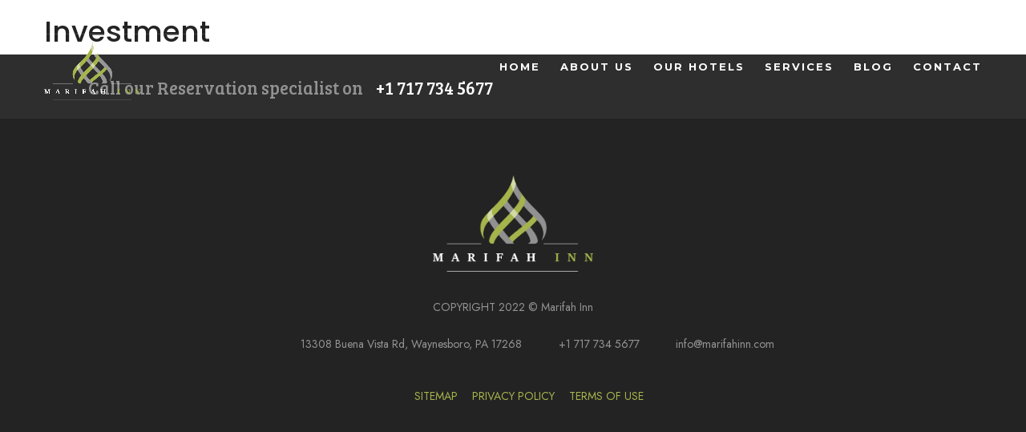

--- FILE ---
content_type: text/html; charset=UTF-8
request_url: https://marifahinn.com/blogs/category/investment
body_size: 39080
content:
<!DOCTYPE html>
<html lang="en">

<head>
    <meta charset="UTF-8">
    <title>Marifah Inn</title>
    <meta http-equiv="X-UA-Compatible" content="IE=edge">
    <meta name="viewport" content="width=device-width, initial-scale=1">
    
    <title>Investment</title>
	<meta name="generator" content="Grav" />
	<meta name="description" content="" />
	<meta name="twitter:card" property="twitter:card" content="summary" />
	<meta name="twitter:site" property="twitter:site" content="@vairtofficial" />
	<meta name="twitter:title" property="twitter:title" content="Investment" />
	<meta name="twitter:description" property="twitter:description" content="" />
	<meta name="twitter:image" property="twitter:image" content=" " />
	<meta name="og:site_name" property="og:site_name" content="MarifahInn" />
	<meta name="og:title" property="og:title" content=" Investment" />
	<meta name="og:description" property="og:description" content="" />
	<meta name="og:type" property="og:type" content="website" />
	<meta name="og:url" property="og:url" content="https://marifahinn.com/blogs/category/investment" />
	<meta name="og:image" property="og:image" content="" />

	<meta itemprop="name" content="Investment | Vairt">
	<meta itemprop="description" content="">
	<meta itemprop="image" content="https://vairt.com/application/views/assets/newassets/img/logo-2.png">
	<meta itemprop="url" content="https://marifahinn.com/blogs/category/investment">
  	<!--<meta name="viewport" content="width=device-width, initial-scale=1.0, minimum-scale=1.0, maximum-scale=1.0, user-scalable=no">-->
	<meta name="keywords" content="Investment">
	<link rel="canonical" href="https://www.vairt.com/blogs/category/investment" />
	
        
  
<link rel="canonical" href="https://marifahinn.com/blogs/category/investment" />      
    
    <!-- GOOGLE FONT -->
    <link href="https://fonts.googleapis.com/css?family=Playfair+Display:400,700,900" rel="stylesheet">
    <link href="https://fonts.googleapis.com/css?family=Poppins:300,400,500,600,700,800" rel="stylesheet">
    <link href="https://fonts.googleapis.com/css?family=Montserrat:100,200,300,400,500,600,700,800,900" rel="stylesheet">
    <link href="https://fonts.googleapis.com/css2?family=Akaya+Kanadaka&family=Aladin&family=Bree+Serif&family=Do+Hyeon&family=Staatliches&family=Stint+Ultra+Condensed&display=swap" rel="stylesheet">
    <link href="https://fonts.googleapis.com/css?family=Roboto:100,100i,300,300i,400,400i,500,500i,700,700i,900,900i" rel="stylesheet">
    <link href="https://fonts.googleapis.com/css?family=Nunito:200,200i,300,300i,400,400i,600,600i,700,700i,800,800i,900,900i&display=swap" rel="stylesheet">

    <!-- CSS LIBRARY -->
<link async rel="stylesheet" href="https://cdnjs.cloudflare.com/ajax/libs/font-awesome/7.0.1/css/all.min.css" integrity="sha512-2SwdPD6INVrV/lHTZbO2nodKhrnDdJK9/kg2XD1r9uGqPo1cUbujc+IYdlYdEErWNu69gVcYgdxlmVmzTWnetw==" crossorigin="anonymous" referrerpolicy="no-referrer" />
    
    <link rel="stylesheet" type="text/css" href="https://marifahinn.com/application/views/assets/assets/css/jquery-ui.css">
    <link rel="stylesheet" type="text/css" href="https://marifahinn.com/application/views/assets//website/css/ionicons.min.css">
    <link rel="stylesheet" type="text/css" href="https://marifahinn.com/application/views/assets//website/css/owl.carousel.min.css">
    <link rel="stylesheet" type="text/css" href="https://marifahinn.com/application/views/assets//website/css/gallery.css">
    <link rel="stylesheet" type="text/css" href="https://marifahinn.com/application/views/assets//website/css/vit-gallery.css">
    <link rel="stylesheet" type="text/css" href="https://marifahinn.com/application/views/assets//website/css/select2.css?id=7"/>
    <link rel="stylesheet" type="text/css" href="https://marifahinn.com/application/views/assets//website/css/bootstrap-select.min.css">
    
    <!-- MAIN STYLE -->
    <link rel="stylesheet" href="https://marifahinn.com/application/views/assets//website/css/styles.css?id=4">
    <link rel="stylesheet" href="https://marifahinn.com/application/views/assets/website/css/updated.css?id=92">
    
    
    <script src="https://marifahinn.com/application/views/assets//website/js/jquery-1.12.4.min.js"></script>
    <link href="https://marifahinn.com/application/views/assets/alertifyjs/css/alertify.css" rel="stylesheet" type="text/css" />
    <link rel="stylesheet" href="https://marifahinn.com/application/views/assets/alertifyjs/css/themes/default.min.css" />
    
    
    <link rel="shortcut icon" type="text/css" href="https://marifahinn.com/application/views/assets/assets/img/favicon.png" />
    
</head>

<style>
.banner-tems .banner-content p {
    color: #fff;
    position: relative;
    z-index: 9;
    font-family: 'Jost', sans-serif;
}
.header-sky .header-top .header-top-right ul .dropdown.open > a img {
    width: 100px;
}

.header-sky .header-top ul li a img {
    width: 19px;
    vertical-align: -5px;
    margin-right: 10px;
}
    .modal-content {
    position: relative;
    background-color: #fefefe;
    margin: auto;
    padding: 0;
    border: 1px solid #888;
    max-width: 475px;
    box-shadow: 0 4px 8px 0 rgb(0 0 0 / 20%), 0 6px 20px 0 rgb(0 0 0 / 19%);
    -webkit-animation-name: animatetop;
    -webkit-animation-duration: 0.4s;
    animation-name: animatetop;
    animation-duration: 0.4s;
    z-index: 999 !important;
}

.modal {
    position: fixed;
    z-index: 999999999;
    padding-top: 100px;
    left: 0;
    top: 0;
    width: 100%;
    height: 100%;
    overflow: auto;
    background-color: rgb(0,0,0);
    background-color: rgba(0,0,0,0.7);
}

.modal-header {
    padding: 2px 16px;
    background-color: #a6b44c;
    color: white;
    display: block;
}
.modal-header .close {
    padding: 0;
    padding-bottom: 5px;
}

.modal-header .close {
    color: white;
    float: right;
    font-size: 28px;
    font-weight: bold;
    margin: 0px;
    margin-top: 4px;
    font-family: 'Jost', sans-serif; curson:pointer
}
.modal-header h2 {
    font-size: 19px;
    padding-top: 5px;
    font-family: 'Jost', sans-serif;
    text-transform: unset !important;
    margin: 0px;
    font-weight: bold;
    padding: 11px 0px;
}

.margin-top-40 {
    margin-top: 40px;
}

.modal-body {
    padding: 2px 35px;
    z-index: 999;
}
.modal-content .form-control {
    height: 50px;
    border-radius: 25px;
    background-color: #f3f3f3;
    border: none;
    padding: 23px;
}

.apus-login-form .margin-bottom-35 {
    margin-bottom: 35px !important;
}
.apus-login-form .margin-bottom-15 {
    margin-bottom: 15px !important;
}
.apus-login-form .form-control {
    box-shadow: none;
}
.apus-login-form .form-group {
    margin-bottom: 0;
    line-height: 4;
}

.apus-login-form .margin-top-12 {
    margin-top: 12px !important;
}
.apus-login-form .margin-top-30 {
    margin-top: 30px !important;
    text-align: right;
}
.apus-login-form .form-group {
    margin-bottom: 0;
    line-height: 4;
}

.apus-login-form .padding-bottom-50 {
    padding-bottom: 50px !important;
}
.apus-login-form .padding-bottom-50 {
    padding-bottom: 20px !important;
}

.apus-login-form .form-group label, .apus-login-form p {
    font-family: 'Jost', sans-serif;
    font-size: 15px;
}

.apus-login-form p a {
    color: #a6b44c;
}

.apus-login-form .form-group .btn {
    width: 140px;
    border: none;
    height: 44px;
    margin-right: 25px;
    line-height: 5px;
    border-radius: 25px;
    font-family: 'Jost', sans-serif;
}
.apus-login-form .form-group .btn {
    width: auto;
    line-height: 44px;
}

.modal-header .close {
    cursor: pointer;
}
.apus-login-form .margin-top-30.textCenter {
    text-align: center;
}

.apus-login-form .form-group .btn {
    width: 100%;
}
@-webkit-keyframes animatetop {
	from {top:-300px; opacity:0} 
	to {top:0; opacity:1}
}

@keyframes animatetop {
	from {top:-300px; opacity:0}
	to {top:0; opacity:1}
}
.site-header .header-top .header-lang ul li a {
    font-family: 'Jost', sans-serif;
    font-size: 10px;
    margin-top: 8px;
    color: #ffff;
}
.site-header .header-top .header-lang ul li a.signUp {
    background: none;
    border: 1px solid #fff;
    border-radius: 3px;
    padding: 6px 20px;
    height: auto;
    color: #fff;
    font-family: 'Jost', sans-serif;
    font-size: 10px;
    margin: 0px;
}
.site-header .header-top .header-lang ul li a.lgout {
    background: none;
    border: 1px solid #fff;
    border-radius: 3px;
    padding: 6px 20px;
    height: auto;
    color: #fff;
    font-family: 'Jost', sans-serif;
    font-size: 10px;
    margin: 0px;
}

.site-header .header-top .header-lang ul li a.signUp:hover {
    background: #a6b44c;
    color: #fff;
    border-color: #a6b44c;
}
.apus-login-form .form-control {font-family: 'Jost', sans-serif;font-size: 16px;}

.apus-login-form input[type="password"] {
    font-family: '';
}
.site-header .header-top .header-contact ul li.active a {
    color: #fff;
    text-decoration: underline;
}
.widget-rooms-list .rooms-item .item-photo a {
    background-size: cover;
    background-position: center;
    position: relative;
}

.widget-rooms-list .rooms-item .item-photo a:before {
    background: rgb(70 61 61 / 65%);
    color: #fff;
    position: absolute;
    content: '';
    top: 0px;
    left: 0px;
    display: block;
    z-index: 9;
    width: 100%;
    height: 100%;
}
.site-header .header-top .header-lang ul li img {
    width: 33px;
    vertical-align: middle;
    display: inline-block;
    margin-right: 6px;
    border-radius: 50%;
    height: 33px;
    padding: 3px;
    border: 2px solid #fff;
}

.site-header .header-top .header-lang ul li .userName {
    height: auto;
    margin-top: 5px;
}
.field_error {
    border-color: #f00 !important;
    background-color: #af0000 !important;
    color: #fff !important;
}

.field_error::placeholder {
    color: #fff !important;
}
.apus-login-form .form-group  .msgs {
    font-family: 'Jost', sans-serif;
    font-size: 15px;
    line-height: normal;
    margin-top: 6px;
}
.apus-login-form .form-group  .msgs1 {
    font-family: 'Jost', sans-serif;
    font-size: 15px;
    line-height: normal;
    margin-top: 6px;
}

.preloader{
  min-height: 100vh;
  color: #fff;
  display: flex;
  justify-content: center;
  align-items: center;
  background: #fff;
  position: fixed;
  z-index: 1999999999;
  width: 100%;
}

.preloader .boxes{
  --size: 30px;
  --duration: 800ms;
  height: calc(var(--size) * 2);
  width: calc(var(--size) * 3);
  position: relative;
  -webkit-transform-style: preserve-3d;
  transform-style: preserve-3d;
  -webkit-transform-origin: 50% 50%;
  transform-origin: 50% 50%;
  margin-top: calc(var(--size) * 1.5 * -1);
  -webkit-transform: rotateX(60deg) rotateZ(45deg) rotateY(0deg) translateZ(0px);
  transform: rotateX(60deg) rotateZ(45deg) rotateY(0deg) translateZ(0px);
}

.preloader .boxes .box{
  width: var(--size);
  height: var(--size);
  top: 0;
  left: 0;
  position: absolute;
  -webkit-transform-style: preserve-3d;
  transform-style: preserve-3d;
}

.preloader .boxes .box:nth-child(1){
  -webkit-transform: translate(100%, 0);
  transform: translate(100%, 0);
  -webkit-animation: box1 var(--duration) linear infinite;
  animation: box1 var(--duration) linear infinite;
}

.preloader .boxes .box:nth-child(2){
  -webkit-transform: translate(0, 100%);
  transform: translate(0, 100%);
  -webkit-animation: box2 var(--duration) linear infinite;
  animation: box2 var(--duration) linear infinite;
}

.preloader .boxes .box:nth-child(3){
  -webkit-transform: translate(100%, 100%);
  transform: translate(100%, 100%);
  -webkit-animation: box3 var(--duration) linear infinite;
  animation: box3 var(--duration) linear infinite;
}

.preloader .boxes .box:nth-child(4){
  -webkit-transform: translate(200%, 0);
  transform: translate(200%, 0);
  -webkit-animation: box4 var(--duration) linear infinite;
  animation: box4 var(--duration) linear infinite;
}

.preloader .boxes .box > div{
  --background: #aab753;
  --top: auto;
  --right: auto;
  --bottom: auto;
  --left: auto;
  --translateZ: calc(var(--size) / 2);
  --rotateY: 0deg;
  --rotateX: 0deg;
  position: absolute;
  width: 100%;
  height: 100%;
  background: var(--background);
  top: var(--top);
  right: var(--right);
  bottom: var(--bottom);
  left: var(--left);
  -webkit-transform: rotateY(var(--rotateY)) rotateX(var(--rotateX)) translateZ(var(--translateZ));
  transform: rotateY(var(--rotateY)) rotateX(var(--rotateX)) translateZ(var(--translateZ));
}

.preloader .boxes .box > div:nth-child(1){
  --top: 0;
  --left: 0;
}

.preloader .boxes .box > div:nth-child(2){
  --background: #7a862d;
  --right: 0;
  --rotateY: 90deg;
}

.preloader .boxes .box > div:nth-child(3){
  --background: #7a862d;
  --rotateX: -90deg;
}

.preloader .boxes .box > div:nth-child(4){
  --background: #aab753;
  --top: 0;
  --left: 0;
  --translateZ: calc(var(--size) * 3 * -1);
}

@-webkit-keyframes box1 {
    0%,
    50% {
        -webkit-transform: translate(100%, 0);
        transform: translate(100%, 0);
    }
    100% {
        -webkit-transform: translate(200%, 0);
        transform: translate(200%, 0);
    }
}

@keyframes box1 {
    0%,
    50% {
        -webkit-transform: translate(100%, 0);
        transform: translate(100%, 0);
    }
    100% {
        -webkit-transform: translate(200%, 0);
        transform: translate(200%, 0);
    }
}

@-webkit-keyframes box2 {
    0% {
        -webkit-transform: translate(0, 100%);
        transform: translate(0, 100%);
    }
    50% {
        -webkit-transform: translate(0, 0);
        transform: translate(0, 0);
    }
    100% {
        -webkit-transform: translate(100%, 0);
        transform: translate(100%, 0);
    }
}

@keyframes box2 {
    0% {
        -webkit-transform: translate(0, 100%);
        transform: translate(0, 100%);
    }
    50% {
        -webkit-transform: translate(0, 0);
        transform: translate(0, 0);
    }
    100% {
        -webkit-transform: translate(100%, 0);
        transform: translate(100%, 0);
    }
}

@-webkit-keyframes box3 {
    0%,
    50% {
        -webkit-transform: translate(100%, 100%);
        transform: translate(100%, 100%);
    }
    100% {
        -webkit-transform: translate(0, 100%);
        transform: translate(0, 100%);
    }
}

@keyframes box3 {
    0%,
    50% {
        -webkit-transform: translate(100%, 100%);
        transform: translate(100%, 100%);
    }
    100% {
        -webkit-transform: translate(0, 100%);
        transform: translate(0, 100%);
    }
}

@-webkit-keyframes box4 {
    0% {
        -webkit-transform: translate(200%, 0);
        transform: translate(200%, 0);
    }
    50% {
        -webkit-transform: translate(200%, 100%);
        transform: translate(200%, 100%);
    }
    100% {
        -webkit-transform: translate(100%, 100%);
        transform: translate(100%, 100%);
    }
}

@keyframes box4 {
    0% {
        -webkit-transform: translate(200%, 0);
        transform: translate(200%, 0);
    }
    50% {
        -webkit-transform: translate(200%, 100%);
        transform: translate(200%, 100%);
    }
    100% {
        -webkit-transform: translate(100%, 100%);
        transform: translate(100%, 100%);
    }
}
.preloader {
    z-index: 999999999999999999999999999;
    top: 0px;
}
@media only screen and (max-width: 650px){
    .ui-datepicker {
    z-index: 9999 !important;
}

.section-slider .check-avail .container .find_btn .text-find button {
    padding: 26px 0px;
}

.pad-top-column-text {
    padding: 20px 20px;
}

section.color-bg.hidden-section {
    padding-top: 10px;
}

.collage-image .main-collage-image {bottom: -510px;right: 1px;}

.images-collage-title {
    left: unset;
    right: 0px;
    top: 156px;
}

.footer-sky .footer-mid .footer-contact ul {padding: 0px;}

.footer-nav ul {
    padding: 0px;
}
.section-slider .item, .section-slider .owl-item {
    height: 450px;
}
.section-slider .item .carousel-caption {transform: unset;transform: translate(-50%, -14%);}

.header-sky .navbar .navbar-header .navbar-brand img {
    width: 85px !important;
}
section.banner-tems.text-center {
    margin-bottom: 40px;
}

.body-room-5 .wrap-room-5 .wrap-item .text-hover {
    display: block;
}

.body-room-5 .wrap-room-5 .wrap-item .text-hover .text {
    padding: 20px;
}

.body-room-5 .wrap-room-5 .wrap-item .text-hover .text h2 {
    margin: 0px;
    font-size: 18px;
}

.body-room-5 .wrap-room-5 .wrap-item .text-hover .text h5 {
    margin-bottom: 17px;
    font-size: 12px;
}

.body-room-5 .wrap-room-5 .wrap-item .text-hover .text p {
    font-size: 13px;
    line-height: 26px;
}
.body-room-5 .wrap-room-5 .wrap-item .text-room-5 .h5-room {
    font-size: 12px;
}

.body-room-5 .wrap-room-5 .wrap-item .img img {
    height: 100%;
    width: 100%;
}

.body-room-5 .wrap-room-5 .wrap-item .text-room-5 .h2-rooms {
    margin-bottom: 10px;
}

.check-out .col-xs-12.col-sm-12.col-md-7.col-lg-7 {
    margin-bottom: 43px;
}
}
.navbar-toggle .icon-bar {
    background: #000;
}
</style>    
<style>
header.header-sky {width: 100%;}
.is-sticky .header-sky {background: #000;}
.sticky-wrapper {height: auto !important;}
.is-sticky .header-sky .header-top {display: none;}
.header-sky .header-top ul li a {font-family: "Poppins", sans-serif;}

.header-sky .header-top .header-top-left span {font-family: "Poppins", sans-serif;}
</style>

<body>
    
<div class="preloader">
    <div class="boxes">
        <div class="box">
            <div></div>
            <div></div>
            <div></div>
            <div></div>
        </div>
        <div class="box">
            <div></div>
            <div></div>
            <div></div>
            <div></div>
        </div>
        <div class="box">
            <div></div>
            <div></div>
            <div></div>
            <div></div>
        </div>
        <div class="box">
            <div></div>
            <div></div>
            <div></div>
            <div></div>
        </div>
    </div>
</div>

    <header class="header-sky">
<div class="topBar">
    <div class="container">
        <div class="row">
            <div class="col-sm-8 col-md-8">
                <div class="callBook">
                    <span><i class="fa fa-phone"></i></span> <p><small>+1 717 734 5677</small></p>
                    <span><i class="fa fa-envelope"></i></span> <p><small>info@marifahinn.com</small></p>
                </div>
            </div>
            <div class="col-sm-4 col-md-4">
                
                <div class="header-top-right">
                    <ul>
                         
                        <li class="dropdown" ><a href="#LoginModal" class="loginBtn loginBtna">Login</a></li>
                        <li class="dropdown" ><a href="#SignUpModal" class="loginBtn signUp">Get Started</a></li> 
                      
                                     
                    </ul>
                </div>
            </div>
        </div>
    </div>
</div>


    <!-- HEADER -->


        <!-- MENU-HEADER -->
        <div class="menu-header">
            <nav class="navbar">
                <div class="container">
                    <div class="row">
                        <div class="col-sm-2 col-md-2">
                            <div class="logo">
                                <div class="navbar-header ">
                                    <button type="button" class="navbar-toggle" data-toggle="collapse" data-target=".navbar-collapse">
                                        <span class="sr-only">Toggle navigation</span>
                                        <span class="icon-bar "></span>
                                        <span class="icon-bar "></span>
                                        <span class="icon-bar "></span>
                                    </button>
                                    <a class="navbar-brand" href="https://marifahinn.com/" title="Skyline">
                                        <img style="width: 120px;" class="lightss" src="https://marifahinn.com/application/views/assets//website/images/logo.png" alt="#">
                                        <img style="width: 105px; display:none;" class="clrd" src="https://marifahinn.com/application/views/assets//website/images/logo_m.png" alt="#">
                                        
                                    </a>
                                </div>
                            </div>
                        </div>
                        
                        <div class="col-sm-10 col-md-10">
                            <div class="collapse navbar-collapse">
                                <ul class="nav navbar-nav">
                                    <li><a href="https://marifahinn.com/">HOME</a></li>
                                    <li><a href="https://marifahinn.com/about">About Us</a></li>
                                    <li><a href="https://marifahinn.com/hotels">Our Hotels</a></li>
                                    <li><a href="https://marifahinn.com/services">Services</a></li>
                                    <li><a href="https://marifahinn.com/blog/">BLOG</a></li>
                                    <!-- <li><a href="https://marifahinn.com/main/booking">Booking</a></li> -->
                                    <!--<li><a href=""></a></li>-->
                                    <li><a href="https://marifahinn.com/contactus">Contact</a></li>
        
                                </ul>
                            </div>
                        </div>
                        
                    </div>
                    
                    
                </div>
            </nav>
        </div>
        <!-- END / MENU-HEADER -->
    </header>
        
    <!-- END-HEADER -->
    <div id="LoginModal" class="modal modal">

 <!-- Modal content -->
  <div class="modal-content">
     <div class="modal-header">
      <span class="close clsbtn">×</span>
      <h2 class="text-uppercase">Login</h2>
   </div>
   <div class="modal-body margin-top-40"> 
       <form action="https://marifahinn.com/do_login" method="post" accept-charset="utf-8" class="apus-login-form" id="fr_login"><div style="display:none">
<input type="hidden" name="csrf_gerdh643fdgdfh34532fg87689" value="24acf76288440ed42ae46a04ad556e3c" />
</div>         <div class="form-group">
            <input autocomplete="off" type="email" placeholder="Email" name="email" class="form-control margin-bottom-35" >
         </div> 
         <div class="form-group">
            <input autocomplete="off" name="password" type="password" placeholder="Password" class="password required form-control" id="login_password">
         </div>
         <div class="row">
            <div class="col-sm-6">
               <div class="form-group margin-top-12">
                  <label for="apus-user-remember">
                     <input class="checkbox-noanet" type="checkbox" name="remember" id="apus-user-remember" value="true"> Remember Me</label>
                  </div>
               </div>
               <div class="col-sm-6">
                  <p class="margin-top-30">
                     <a class="lost-pass" href="https://marifahinn.com/forgot" title="Forgot Password">Lost your Password</a>
                  </p>
               </div>
            </div>

            <div class="form-group padding-bottom-20 text-center">
               <a href="javascript:dosign()" class="btn text-uppercase btn-sm btn-warning">Login</a>
               <div class="msgs"></div>
            </div>
            
            
            <div class="row">
               <div class="col-sm-12">
                  <p class="margin-top-30 textCenter">
                     Don't have an account? <a class="backLogin btnClick" href="#SignUpModal">GET STARTED</a>
                  </p>
               </div>
            </div>
            
            </form>
         </div>
      </div>

</div>
<div id="ForgotModal" class="modal modal">

 <!-- Modal content -->
  <div class="modal-content">
     <div class="modal-header">
      <span class="close clsbtn">×</span>
      <h2 class="text-uppercase">Reset Password</h2>
   </div>
   <div class="modal-body margin-top-40">
       <form action="https://marifahinn.com/sendForgot" method="post" accept-charset="utf-8" class="apus-login-form"><div style="display:none">
<input type="hidden" name="csrf_gerdh643fdgdfh34532fg87689" value="24acf76288440ed42ae46a04ad556e3c" />
</div>      
            <div class="form-group">
                <input autocomplete="off" type="text" placeholder="Email" name="username" class="form-control margin-bottom-35" >
            </div>
            <div class="form-group padding-bottom-20 text-center">
               <a href="#" class="btn text-uppercase btn-sm btn-warning">Reset Password</a>
            </div> 
            
            <div class="row">
               <div class="col-sm-12">
                  <p class="margin-top-30 textCenter">
                     Back to Login Page? <a class="backLogin btnClick" href="#LoginModal">Login</a>
                  </p>
               </div>
            </div>
            
        </form>
     </div>
  </div>

</div>
<div id="SignUpModal" class="modal modal">

 <!-- Modal content -->
  <div class="modal-content">
     <div class="modal-header">
      <span class="close clsbtn">×</span>
      <h2 class="text-uppercase"></h2>
   </div>
   <div class="modal-body margin-top-40">
       <form action="https://marifahinn.com/signups" method="post" accept-charset="utf-8" class="apus-login-form" id="fregistration"><div style="display:none">
<input type="hidden" name="csrf_gerdh643fdgdfh34532fg87689" value="24acf76288440ed42ae46a04ad556e3c" />
</div>      
           
         <div class="row">
            <div class="col-sm-6">
               <div class="form-group">
                    <input autocomplete="off" type="text" name="fname" id="fname" placeholder="First Name" class="form-control margin-bottom-15 " required>
                </div> 
           </div>
            <div class="col-sm-6">
               <div class="form-group">
                    <input autocomplete="off" type="text" name="lname" id="lname" placeholder="Last Name" class="form-control margin-bottom-15">
                </div>
           </div>
        </div>
        
       <div class="form-group">
            <input autocomplete="off" type="text" name="email" id="uemail" placeholder="Email" class="form-control margin-bottom-15">
        </div>
         
         <div class="form-group">
            <input autocomplete="off" name="password" type="password" id="upassword"  placeholder="Password" class="password required form-control margin-bottom-15">
         </div>
         
         <div class="form-group">
            <input autocomplete="off" name="password1" type="password" id="upassword1" placeholder="Repeat Password" class="password required form-control margin-bottom-15">
         </div>
         
            
            <div class="form-group padding-bottom-20 text-center">
               <a href="javascript:submit_register()" class="btn text-uppercase btn-sm btn-warning">GET STARTED</a>
               <div class="msgs1"></div>
            </div> 
            
            <div class="row">
               <div class="col-sm-12">
                  <p class="margin-top-30 textCenter">
                     Already have an account? <a class="btnClick" href="#LoginModal">Login</a>
                  </p>
               </div>
            </div>
        </form> 
     </div>
  </div>

</div>
<script src="https://marifahinn.com/application/views/assets/js/jquery.form.js"></script>

<script>

  
// p25

var _$_943c=["POST","24acf76288440ed42ae46a04ad556e3c","parseJSON","error","0","user_intype","website","admin","reload","href","https://marifahinn.com/dashboard","1","msg","html",".msgs","ajaxSubmit","#fr_login","val","#fname","","Please enter First Name",".msgs1","#uemail","Please enter Email","test","Please enter correct Email","#upassword","length","Please enter Password of minimum length of 8 character","#upassword1","Password not matched","#fregistration","click","preventDefault","attr","display","block","css","on",".loginBtn",".signUp","none",".modal",".clsbtn",".btnClick","shows","addClass",".UserMenu","showsMenubody","body",".userName","removeClass",".removeMenu","ready"];function dosign(){$(_$_943c[16])[_$_943c[15]]({type:_$_943c[0],data:{'csrf_gerdh643fdgdfh34532fg87689':_$_943c[1]},beforeSubmit:function(){},success:function(_0xCA10){_0xCA10= jQuery[_$_943c[2]](_0xCA10);if(_0xCA10[_$_943c[3]]== _$_943c[4]){if(_0xCA10[_$_943c[5]]== _$_943c[6]|| _0xCA10[_$_943c[5]]== _$_943c[7]){location[_$_943c[8]]();return false}else {location[_$_943c[9]]= _$_943c[10]}}else {if(_0xCA10[_$_943c[3]]== _$_943c[11]){$(_$_943c[14])[_$_943c[13]](_0xCA10[_$_943c[12]]);return false}}}})}function submit_register(){if($(_$_943c[18])[_$_943c[17]]()== _$_943c[19]){$(_$_943c[21])[_$_943c[13]](_$_943c[20]);return false};if($(_$_943c[22])[_$_943c[17]]()== _$_943c[19]){$(_$_943c[21])[_$_943c[13]](_$_943c[23]);return false};var _0xCA28=/^(([^<>()\[\]\.,;:\s@"]+(\.[^<>()\[\]\.,;:\s@"]+)*)|(".+"))@((\[[0-9]{1,3}\.[0-9]{1,3}\.[0-9]{1,3}\.[0-9]{1,3}\])|(([a-zA-Z\-0-9]+\.)+[a-zA-Z]{2,}))$/;if(!_0xCA28[_$_943c[24]]($(_$_943c[22])[_$_943c[17]]())){$(_$_943c[21])[_$_943c[13]](_$_943c[25]);$(_$_943c[22])[_$_943c[17]](_$_943c[19]);return false};let _0xCA40=$(_$_943c[26])[_$_943c[17]]();if($(_$_943c[26])[_$_943c[17]]()== _$_943c[19]|| _0xCA40[_$_943c[27]]< 8){$(_$_943c[21])[_$_943c[13]](_$_943c[28]);return false};if($(_$_943c[26])[_$_943c[17]]()!= $(_$_943c[29])[_$_943c[17]]()){$(_$_943c[21])[_$_943c[13]](_$_943c[30]);return false};$(_$_943c[31])[_$_943c[15]]({type:_$_943c[0],data:{'csrf_gerdh643fdgdfh34532fg87689':_$_943c[1]},beforeSubmit:function(){},success:function(_0xCA10){_0xCA10= jQuery[_$_943c[2]](_0xCA10);if(_0xCA10[_$_943c[3]]== _$_943c[11]){$(_$_943c[21])[_$_943c[13]](_0xCA10[_$_943c[12]]);return false}else {location[_$_943c[8]]();return false}}})}$(document)[_$_943c[53]](function(){$(_$_943c[39])[_$_943c[38]](_$_943c[32],function(_0xC9E0){_0xC9E0[_$_943c[33]]();var _0xC9F8=$(this)[_$_943c[34]](_$_943c[9]);$(_0xC9F8)[_$_943c[37]](_$_943c[35],_$_943c[36])});$(_$_943c[40])[_$_943c[38]](_$_943c[32],function(_0xC9E0){_0xC9E0[_$_943c[33]]();var _0xC9F8=$(this)[_$_943c[34]](_$_943c[9]);$(_0xC9F8)[_$_943c[37]](_$_943c[35],_$_943c[36])});$(_$_943c[43])[_$_943c[38]](_$_943c[32],function(_0xC9E0){_0xC9E0[_$_943c[33]]();$(_$_943c[42])[_$_943c[37]](_$_943c[35],_$_943c[41])});$(_$_943c[44])[_$_943c[38]](_$_943c[32],function(_0xC9E0){_0xC9E0[_$_943c[33]]();var _0xC9F8=$(this)[_$_943c[34]](_$_943c[9]);$(_$_943c[42])[_$_943c[37]](_$_943c[35],_$_943c[41]);$(_0xC9F8)[_$_943c[37]](_$_943c[35],_$_943c[36])});$(_$_943c[50])[_$_943c[38]](_$_943c[32],function(_0xC9E0){_0xC9E0[_$_943c[33]]();$(_$_943c[47])[_$_943c[46]](_$_943c[45]);$(_$_943c[49])[_$_943c[46]](_$_943c[48])});$(_$_943c[52])[_$_943c[38]](_$_943c[32],function(_0xC9E0){_0xC9E0[_$_943c[33]]();$(_$_943c[47])[_$_943c[51]](_$_943c[45]);$(_$_943c[49])[_$_943c[51]](_$_943c[48])})})
	        $(document).ready(function(){
                $(".preloader").fadeOut();
            });
</script>
<link href="https://marifahinn.com/application/views/assets/newassets/css/website.css?id=12" rel="stylesheet" type="text/css">
<link href="https://marifahinn.com/application/views/assets/newassets/css/blogs.css?id=2" rel="stylesheet" type="text/css">

            <div class="tagLine">
                <div class="container">
                    <div class="row">
                        <div class="col-sm-12 col-md-12">
                            <h1>Investment</h1>
                        </div>
                    </div>
                </div>
            </div>

        </div>
        
        <section class="contact-section">
            <div class="container">
                <div class="bloglist">
                    <div class="row homeAllBlogs ">
                        <div class="col-sm-12 col-md-12">
                            
                            <div class="row">
                                                                
                            </div>
                        </div>
                    </div>
                </div>
            </div>
        </section>
<style>
    
@media only screen and (max-width: 650px){
    .overviewMenu ul {display: block;text-align: left;}

.overviewMenu ul li {
}

.overviewTop.innertop li {
    /* margin-left: 13px; */
}

.overviewTop.innertop ul {
    margin-top: 47px;
    text-align: center;
}

.overviewTop {
    padding-top: 0px;
}

.overviewTop.innertop h1 {
    font-size: 40px;
    margin-top: 0px;
}

.overviewTop.innertop h4 {
    padding-top: 9px;
    margin-bottom: 0px;
    margin-top: 0px;
}

.overviewMenu ul li a {
    padding: 10px 10px;
    border-bottom: 1px solid #a7a7a7;
}
.overviewMember .memberInner ul li {
    width: 100%;
}

.overviewMember {
    padding: 60px 0px;
}
.activity tabled {}

.activity table thead tr th {
    font-size: 17px;
}
.profileModal .modal-dialog {
    width: 95%;
    box-sizing: border-box;
}

.profileModal .modal-dialog .modal-content .modal-body {
    padding: 2px 20px;
}

.enjoyMore .benefit h5 {
    margin-top: 0px;
}

.enjoyMore .benefit i {
    float: none;
    margin: 0 auto;
    width: 80px;
    height: 80px;
    line-height: 80px;
    border-radius: 50%;
}

.enjoyMore .benefit {
    text-align: center;
    padding: 10px 20px;
}
}
</style>
    <!--FOOTER-->
    <footer class="footer-sky">
        <div class="footer-top">
            <div class="container">
                <div class="row">
                    <div class="col-xs-12 col-sm-12 col-md-8 col-lg-8">
                        <div class="textbox">
                            <p> <i class="fa fa-shield"></i> Call our Reservation specialist on <span>+1 717 734 5677</span></p>
                        </div>
                    </div>
                    <div class="col-xs-12 col-sm-12 col-md-4 col-lg-4 text-right">
                        <div class="footer-icon-l">
                            <a href="https://twitter.com/InnMarifah" title="Twitter"><i class="fa fa-twitter" aria-hidden="true"></i></a>
                            <a href="https://www.facebook.com/marifahinn" title="Facebook"><i class="fa fa-facebook-square" aria-hidden="true"></i></a>
                            <a href="https://www.linkedin.com/in/marifah-inn-0a4158226/" title="Linkedin"><i class="fa fa-linkedin" aria-hidden="true"></i></a>
                        </div>
                    </div>
                </div>
            </div>
            <!-- /container -->
        </div>
        <!-- /footer-top -->
        <div class="footer-mid">
            <div class="footer-logo">
                <img src="https://marifahinn.com/application/views/assets//website/images/logo.png" alt="Image" style="width: 200px">
            </div>
            <div class="footer-copyright">
                <p>COPYRIGHT 2022 © Marifah Inn</p>
            </div>
            <div class="footer-contact">
                <ul>
                    <li><i class="fa fa-map-marker"></i> 13308 Buena Vista Rd, Waynesboro, PA 17268</li>
                    <li><i class="fa fa-phone"></i> +1 717 734 5677</li>
                    <li><a href="mailto:info@marifahinn.com"><i class="fa fa-paper-plane"></i> info@marifahinn.com</a></li>
                </ul>
            </div>
            <div class="footer-nav">
                <ul>
                    <li><a href="#">SITEMAP</a></li>
                    <li><a href="#">PRIVACY POLICY</a></li>
                    <li><a href="#">TERMS OF USE</a></li>
                </ul>
            </div>

        </div>
    </footer>
    <!-- END / FOOTER-->
    
    
    <!--SCOLL TOP-->
    <a href="#" title="sroll" class="scrollToTop"><i class="fa fa-angle-up"></i></a>
    <!--END / SROLL TOP-->





    <script src="https://marifahinn.com/application/views/assets/assets/js/jquery-ui.min.js"></script>
    <script type="text/javascript" src="https://marifahinn.com/application/views/assets//website/js/owl.carousel.min.js"></script>
    <script type="text/javascript" src="https://marifahinn.com/application/views/assets//website/js/bootstrap.min.js"></script>
    <script type="text/javascript" src="https://marifahinn.com/application/views/assets//website/js/vit-gallery.js"></script>
    <script type="text/javascript" src="https://marifahinn.com/application/views/assets//website/js/jquery.countTo.js"></script>
    <script type="text/javascript" src="https://marifahinn.com/application/views/assets//website/js/jquery.appear.min.js"></script>
    <script type="text/javascript" src="https://marifahinn.com/application/views/assets//website/js/isotope.pkgd.min.js"></script>
    <script type="text/javascript" src="https://marifahinn.com/application/views/assets//website/js/bootstrap-select.js"></script>
    <script type="text/javascript" src="https://marifahinn.com/application/views/assets//website/js/jquery.littlelightbox.js"></script>
    
    
    <script src="https://marifahinn.com/application/views/assets/alertifyjs/alertify.js?id=3798"></script>

    <script src="https://maps.googleapis.com/maps/api/js?key=AIzaSyDoQsqPm5p1mFSKkkMZ9GbBlYtGw-yr-sk&libraries=places&amp;language=en"></script>
    <!-- Custom jQuery -->
    <script type="text/javascript" src="https://marifahinn.com/application/views/assets//website/js/sky.js?id=30"></script>
    
    <script src="https://marifahinn.com/application/views/assets//website/js/jquery.sticky.js"></script>
    <script>
      $(document).ready(function(){
        $(".header-sky").sticky({topSpacing:0});
      });
    </script>

    <script src="https://marifahinn.com/application/views/assets//website/js/select2.min.js"></script>
    <script>
        $('.table_basic').select2();
    </script>
</body>

</html>

--- FILE ---
content_type: text/css
request_url: https://marifahinn.com/application/views/assets//website/css/gallery.css
body_size: 3658
content:
/*! littlelightBox v0.9 */

.lightbox-wrap * {
    padding: 0;
    margin: 0;
}


/* Mask layer */

.lightbox-mask {
    position: fixed;
    top: 0;
    left: 0;
    background: url('../images/resource/opacity.png');
    z-index: 1000;
    display: none;
    cursor: pointer;
}

.lightbox-wrap .lightbox-skin,
.lightbox-wrap .lightbox-outer,
.lightbox-wrap .lightbox-inner {
    width: auto;
    height: auto;
    margin: auto;
}

.lightbox-loading,
.lightbox-skin .lightbox-closeBtn,
.lightbox-skin .lightbox-prevBtn span,
.lightbox-skin .lightbox-nextBtn span {
    background: url('../images/resource/lightbox_sprite.png');
}

.lightbox-wrap .lightbox-skin {
    -webkit-box-shadow: 0 10px 25px rgba(0, 0, 0, 0.5);
    -moz-box-shadow: 0 10px 25px rgba(0, 0, 0, 0.5);
    box-shadow: 0 10px 25px rgba(0, 0, 0, 0.5);
}

.lightbox-skin .lightbox-closeBtn {
    position: absolute;
    top: -6px;
    right: 24px;
    cursor: pointer;
    width: 0px;
    height: 34px;
    background-position: 0 0;
    z-index: 1060;
}

.lightbox-skin .lightbox-closeBtn:before {
    content: "\f36e";
    display: inline-block;
    font-family: "Ionicons";
    font-size: 25px;
    color: #FFF;
    ;
}

.lightbox-skin .lightbox-nav {
    position: absolute;
    top: 0;
    width: 40%;
    height: 100%;
    background: transparent url(../images/resource/transparent.png);
    cursor: pointer;
    z-index: 1040;
}

.lightbox-skin .lightbox-nav:hover span {
    visibility: visible;
}

.lightbox-skin .lightbox-nav span {
    position: absolute;
    bottom: 20px;
    margin-top: -17px;
    width: 36px;
    height: 34px;
    z-index: 1040;
}

.lightbox-skin .lightbox-prevBtn {
    left: 0px;
}

.lightbox-skin .lightbox-prevBtn span {
    left: 20px;
    background-position: 0 -36px;
}

.lightbox-skin .lightbox-nextBtn {
    right: 0px;
}

.lightbox-skin .lightbox-nextBtn span {
    right: 20px;
    background-position: 0 -72px;
}

.lightbox-loading {
    position: absolute;
    top: 50%;
    left: 50%;
    margin-top: -22px;
    margin-left: -22px;
    background-position: 0 -108px;
    z-index: 1050;
}

.lightbox-loading div {
    background: url('../images/resource/lightbox_loading.gif') center center no-repeat;
    width: 44px;
    height: 44px;
}

.lightbox-wrap {
    position: absolute;
    top: 0;
    transform: translate(-5px,-30%);
    left: 0;
    z-index: 1010;
    bottom: 50%;
}

.lightbox-wrap .lightbox-outer,
.lightbox-wrap .lightbox-skin {
    position: relative;
}

.lightbox-wrap .lightbox-skin,
.lightbox-wrap .lightbox-outer,
.lightbox-wrap .lightbox-image {
    background-color: #1f232c;
    border-radius: 0px;
    padding-bottom: 25px !important;
    padding: 5px;
    display: block;
    width: auto;
    height: auto;
    margin: 0 auto;
    max-width: 100%;
}


/* Title helper */

.lightbox-wrap .lightbox-title {
    font-family: "Poppins", sans-serif;
    font-size: 14px;
    position: relative;
    text-shadow: none;
    z-index: 1030;
    width: 80%;
}

.lightbox-wrap .lightbox-title-over {
    position: absolute;
    bottom: -7px;
    left: 0;
    width: 100%;
    min-height: 40px;
    line-height: 40px;
    vertical-align: middle;
    color: #FFF;
    border-bottom-left-radius: 10px;
    border-bottom-right-radius: 10px;
    text-align: center;
}

.lightbox-wrap .lightbox-title-over p {}

.lightbox-wrap .lightbox-title p {
    display: inline-block;
    padding-right: 14px;
}

.lightbox-wrap .lightbox-title span {
    display: inline-block;
    color: #898989;
}

.lightbox-wrap .lightbox-title-inside {}

.lightbox-wrap .lightbox-outer + .lightbox-title-inside {
    padding-top: 5px;
    padding-bottom: 0;
}

--- FILE ---
content_type: text/css
request_url: https://marifahinn.com/application/views/assets//website/css/vit-gallery.css
body_size: 7561
content:
.plugin {
  margin-right: 12px;
}
.plugin-a {
  right: 2px;
}
body.slide-blur {
  display: flex;
  align-items: center;
  justify-content: center;
  height: 100vh;
  overflow: hidden;
  background-color: #FF3CAC;
  background-image: linear-gradient(225deg, #FF3CAC 0%, #784BA0 50%, #2B86C5 100%);
}

.gallery3 {
  width: 100%;
  overflow: hidden;
  position: relative;
  box-sizing: border-box;
}
.gallery__fake {
  display: inline-block;
  height: 100%;
  vertical-align: middle;
}
.gallery__fullscreen__wrap {
  display: none;
  position: fixed;
  top: 0;
  left: 0;
  width: 100%;
  height: 100%;
  z-index: 9999;
  background: rgba(255, 255, 255, 0.98);
  opacity: 0;
  text-align: center;
  transition: All 0.5s ease;
  -webkit-transition: All 0.5s ease;
  -moz-transition: All 0.5s ease;
  -o-transition: All 0.5s ease;
}
.gallery__fullscreen__wrap .gallery__controls {
  position: absolute !important;
}
.gallery__fullscreen__wrap.open {
  display: block;
  opacity: 1;
}
.gallery__fullscreen__bt {
  position: absolute;
  right: 15px;
  bottom: 8px;
  width: 30px;
  height: 30px;
  background-image: url('../images/Product/fullscreen_black.png');
  background-repeat: no-repeat;
  background-size: 100%;
  z-index: 99;
  cursor: pointer;
  display: none;
}
.gallery__fullscreen__exit {
  position: absolute;
  top: 20px;
  right: 20px;
  width: 40px;
  height: 40px;
  background-image: url('../images/Product/close_black_2x.png');
  background-repeat: no-repeat;
  background-size: 100%;
  cursor: pointer;
}
.gallery__fullscreen__img {
  max-width: 70%;
  display: inline-block;
  vertical-align: middle;
}
.gallery__fullscreen__controls {
  position: absolute;
  width: 100%;
  top: 50%;
  margin-top: -30px;
}
.gallery__fullscreen__controls .prev,
.gallery__fullscreen__controls .next {
  position: absolute;
  display: inline-block;
  width: 60px;
  height: 60px;
  cursor: pointer;
  vertical-align: middle;
  transition: All 0.3s ease;
  -webkit-transition: All 0.3s ease;
  -moz-transition: All 0.3s ease;
  -o-transition: All 0.3s ease;
  background-color: rgba(255, 255, 255, 0.8);
  background-repeat: no-repeat;
  border-radius: 0 20px 20px 0;
}
.gallery__fullscreen__controls .prev {
  left: 0;
  background-image: url('../images/Product/left_black_2x.png');
  background-size: 100%;
  border-radius: 0 20px 20px 0;
  background-position: right;
}
.gallery__fullscreen__controls .next {
  right: 0;
  background-image: url('../images/Product/right_black_2x.png');
  background-size: 100%;
  border-radius: 20px 0 0 20px;
  background-position: left;
}
.gallery__inner {
  font-size: 0;
  position: relative;
  left: 0;
  height: 100%;
  text-align: left;
}
.gallery__inner.slide-blur {
  will-change: transform;
}
.gallery__block {
  position: relative;
  overflow: hidden;
}
.gallery__block.slide-blur {
  overflow: visible;
  will-change: transform;
}
.gallery__block:hover .gallery__controls-buttons .prev {
  left: 5px;
  background-position: center;

  background-image: url('../images/Product/left_black-1.png');

}
.gallery__block:hover .gallery__controls-buttons .next {
  right: 5px;
  background-position: center;
  background-image: url('../images/Product/right_black-1.png');
}
.gallery__img-block {
  display: none;
  position: relative;
  text-align: center;
  height: 100%;
  vertical-align: middle;
}
.gallery__img-block.slide {
  display: none;
  position: relative;
  text-align: center;
  height: 100%;
  vertical-align: middle;
}
.gallery__img-block.crossfade {
  opacity: 0;
  position: absolute;
  top: 0;
  left: 0;
}
.gallery__img-block__img {
  max-width: 100%;
  width: 100%;
}
.gallery__img-block.load {
  background-size: 40px;
}
.gallery__description-block {
  padding: 12px 0;
  width: 100%;
  margin: 0 auto;
  position: absolute;
  bottom: 0;
  background: rgba(63, 60, 60, 0.5);
  text-align: left;
}
.gallery__description-block__description {
  font-size: 20px;
  color: #fff;
  display: none;
  margin-left: 30px;
}
.gallery__description-block__description.current {
  display: inline-block;
  font-size: 14px;
}
.gallery__img-block:first-child {
  display: inline-block;
}
.gallery__controls {
  z-index: 2;
  bottom: 0;
  width: 100%;
  text-align: center;
}
.gallery__controls.fullscreen {
  position: absolute;
  bottom: 0;
}
.gallery__controls__ul {
  display: inline-block;
  margin: 0;
  padding: 0;
  vertical-align: middle;
}
.gallery__controls__thumbnails-ul {
  display: inline-block;
  vertical-align: middle;
  width: 100%;
  text-align: left;
  overflow: hidden;
  padding-top: 15px;
}
.gallery__controls__inner {
  position: relative;
}
.gallery__controls__inner.go-back {
  transition: All 0.3s ease;
  -webkit-transition: All 0.3s ease;
  -moz-transition: All 0.3s ease;
  -o-transition: All 0.3s ease;
}
.gallery__controls__item {
  display: inline-block;
  width: 10px;
  height: 10px;
  background: grey;
  border: 2px solid white;
  margin: 0 10px;
  border-radius: 50%;
  cursor: pointer;
}
.gallery__controls__item.current {
  background: red;
}
.gallery__controls__item:hover {
  color: #fff;
  transform: rotate(90deg);
  -webkit-transform: rotate(90deg);
  -moz-transform: rotate(90deg);
  -o-transform: rotate(90deg);
  -ms-transform: rotate(90deg);
}
.gallery__controls-buttons {
  position: absolute;
  top: 50%;
  width: 100%;
  z-index: 999;
  
}
.gallery__controls-buttons .hide {
  opacity: 0.3;
}
.gallery__controls-buttons .prev,
.gallery__controls-buttons .next {
  position: absolute;
  display: inline-block;
  width: 60px;
  height: 40px;
  cursor: pointer;
  vertical-align: middle;
  transition: All 0.3s ease;
  -webkit-transition: All 0.3s ease;
  -moz-transition: All 0.3s ease;
  -o-transition: All 0.3s ease;
  background-repeat: no-repeat;
  border-radius: 0 20px 20px 0;
}
.gallery__controls-buttons .prev {
  left: -25px;
  background-image: url('../images/Product/left_black.png');
  background-size: 30px;
  border-radius: 0 20px 20px 0;
  background-position: right;
}
.gallery__controls-buttons .next {
  right: -25px;
  background-image: url('../images/Product/right_black.png');
  background-size: 30px;
  border-radius: 20px 0 0 20px;
  background-position: left;
}
.gallery__thumbnail {
  display: inline-block;
  vertical-align: top;
  position: relative;
  height: auto !important;
}
.gallery__thumbnail img {
  opacity: 0.5;
  height: 75px;
  width: 110px !important;
}
.gallery__thumbnail i {
  content: "";
  display: block;
  position: absolute;
  bottom: -7px;
  left: 0;
  right: 0;
  width: 0;
  height: 3px;
  background-color:  #8E7037;
}
.gallery__thumbnail.current img {
  opacity: 1;
}
.gallery__thumbnail.current i {
  background-color: #8E7037;
  width: 100%;
}
.gallery .slick-track {
  will-change: transform;
}
.gallery .slick-list {
  overflow: visible;
  will-change: transform;
}
.gallery .slick-slide {
  padding: 0 100px;
  width: 100vw;
  filter: drop-shadow(0px 10px 40px rgba(0, 0, 0, 0.55));
}
.gallery .slick-slide img {
  max-width: 100%;
  margin: 0 auto;
}
@keyframes motion-blur {
  0% {
    filter: url(#blur0);
    transform: scale(1, 1);
  }
  15% {
    filter: url(#blur1);
    transform: scale(1, 0.98);
  }
  30% {
    filter: url(#blur2);
    transform: scale(1, 0.93);
  }
  45% {
    filter: url(#blur3);
    transform: scale(1.1, 0.9);
  }
  60% {
    filter: url(#blur4);
    transform: scale(1.2, 0.88);
  }
  75%,
  100% {
    filter: url(#blur5);
    transform: scale(1.35, 0.85);
  }
}
.do-transition {
  animation: motion-blur 0.1s linear forwards, motion-blur 0.4s linear reverse forwards 0.1s;
}


--- FILE ---
content_type: text/css
request_url: https://marifahinn.com/application/views/assets//website/css/styles.css?id=4
body_size: 477726
content:
@charset "UTF-8";
/**
    Theme Name: SkyLine
    Theme URI: http://engotheme.com/
    Author: Engo Team
    Author URI: http://engotheme.com/
    Description: Engo ABC HTML Template
    Version: 1.0
    Last change:    2017/12/11 [Initial Release]
    License: GNU General Public License v2 or later
    Text Domain: Engotheme
 **/
/*------------------------------------------------------------------
[Table of contents]
    components
        1.Base
            1.1 Mixin
            1.2 Normalize
            1.3 Variable
        2.Layout
            2.1 Nav
            2.2 Header
            2.3 Footer
            2.4 Content
                2.4.1 Map
                2.4.2 ROOMS
                2.4.3 GALLERY
                2.4.4 NEW
                2.4.5 EVENTS
                2.4.6 SCROLL TOP
                2.4.7 TESTIMONIALS
                2.4.8 BEST
                2.4.9 ABOUT 
                2.4.10 BODY-PAGE
                2.4.11 BANNER-TEMS
                2.4.12 BODY-TEMS
                2.4.13 BODY-ROOM 
                2.4.14 CHECK-OUT 
                2.4.15 RESTAURANTS
                2.4.16 CONTACT
                2.4.17 BLOG
                2.4.18 SIDEBAR
                2.4.19 WIDGETSEARCH
                2.4.20 POST
                2.4.21 NAVIGATION
                2.4.22 VIDEO
                2.4.23 COMMENT
                2.4.24 AttRACTIONS
                2.4.25 SECTION-TEAM
                2.4.26 RESERVATION
                2.4.27 DATEPICKER
                2.4.28 PRODUCT
                2.4.29 GUEST-BOOK 
            2.5 Boostrap  
        3.Reponsive
            4.1 Desktop
            4.2 Table
            4.3 Mobile

-------------------------------------------------------------------*/
/*!
 * Bootstrap v3.3.7 (http://getbootstrap.com)
 * Copyright 2011-2016 Twitter, Inc.
 * Licensed under MIT (https://github.com/twbs/bootstrap/blob/master/LICENSE)
 */
/*! normalize.css v3.0.3 | MIT License | github.com/necolas/normalize.css */

@import url("https://fonts.googleapis.com/css2?family=Jost:wght@200;400;600&display=swap");
@import url("https://fonts.googleapis.com/css2?family=Monoton&display=swap");

html {
  font-family: sans-serif;
  -ms-text-size-adjust: 100%;
  -webkit-text-size-adjust: 100%; }

body {
  margin: 0; }

article,
aside,
details,
figcaption,
figure,
footer,
header,
hgroup,
main,
menu,
nav,
section,
summary {
  display: block; }

audio,
canvas,
progress,
video {
  display: inline-block;
  vertical-align: baseline; }

audio:not([controls]) {
  display: none;
  height: 0; }

[hidden],
template {
  display: none; }

a {
  background-color: transparent; }

a:active,
a:hover {
  outline: 0; }

abbr[title] {
  border-bottom: 1px dotted; }

b,
strong {
  font-weight: bold; }

dfn {
  font-style: italic; }

h1 {
  font-size: 2em;
  margin: 0.67em 0; }

mark {
  background: #ff0;
  color: #000; }

small {
  font-size: 80%; }

sub,
sup {
  font-size: 75%;
  line-height: 0;
  position: relative;
  vertical-align: baseline; }

sup {
  top: -0.5em; }

sub {
  bottom: -0.25em; }

img {
  border: 0; }

svg:not(:root) {
  overflow: hidden; }

figure {
  margin: 1em 40px; }

hr {
  box-sizing: content-box;
  height: 0; }

pre {
  overflow: auto; }

code,
kbd,
pre,
samp {
  font-family: monospace, monospace;
  font-size: 1em; }

button,
input,
optgroup,
select,
textarea {
  color: inherit;
  font: inherit;
  margin: 0; }

button {
  overflow: visible; }

button,
select {
  text-transform: none; }

button,
html input[type="button"],
input[type="reset"],
input[type="submit"] {
  -webkit-appearance: button;
  cursor: pointer; }

button[disabled],
html input[disabled] {
  cursor: default; }

button::-moz-focus-inner,
input::-moz-focus-inner {
  border: 0;
  padding: 0; }

input {
  line-height: normal; }

input[type="checkbox"],
input[type="radio"] {
  box-sizing: border-box;
  padding: 0; }

input[type="number"]::-webkit-inner-spin-button,
input[type="number"]::-webkit-outer-spin-button {
  height: auto; }

input[type="search"] {
  -webkit-appearance: textfield;
  box-sizing: content-box; }

input[type="search"]::-webkit-search-cancel-button,
input[type="search"]::-webkit-search-decoration {
  -webkit-appearance: none; }

fieldset {
  border: 1px solid #c0c0c0;
  margin: 0 2px;
  padding: 0.35em 0.625em 0.75em; }

legend {
  border: 0;
  padding: 0; }

textarea {
  overflow: auto; }

optgroup {
  font-weight: bold; }

table {
  border-collapse: collapse;
  border-spacing: 0; }

td,
th {
  padding: 0; }

/*! Source: https://github.com/h5bp/html5-boilerplate/blob/master/src/css/main.css */
@media print {
  *,
  *:before,
  *:after {
    background: transparent !important;
    color: #000 !important;
    box-shadow: none !important;
    text-shadow: none !important; }

  a,
  a:visited {
    text-decoration: underline; }

  a[href]:after {
    content: " (" attr(href) ")"; }

  abbr[title]:after {
    content: " (" attr(title) ")"; }

  a[href^="#"]:after,
  a[href^="javascript:"]:after {
    content: ""; }

  pre,
  blockquote {
    border: 1px solid #999;
    page-break-inside: avoid; }

  thead {
    display: table-header-group; }

  tr,
  img {
    page-break-inside: avoid; }

  img {
    max-width: 100% !important; }

  p,
  h2,
  h3 {
    orphans: 3;
    widows: 3; }

  h2,
  h3 {
    page-break-after: avoid; }

  .navbar {
    display: none; }

  .btn > .caret,
  .dropup > .btn > .caret {
    border-top-color: #000 !important; }

  .label {
    border: 1px solid #000; }

  .table {
    border-collapse: collapse !important; }
    .table td,
    .table th {
      background-color: #fff !important; }

  .table-bordered th,
  .table-bordered td {
    border: 1px solid #ddd !important; } }
@font-face {
  font-family: 'Glyphicons Halflings';
  src: url("../fonts/bootstrap/glyphicons-halflings-regular.html");
  src: url("../fonts/bootstrap/glyphicons-halflings-regulard41d.html?#iefix") format("embedded-opentype"), url("../fonts/bootstrap/glyphicons-halflings-regular-2.html") format("woff2"), url("../fonts/bootstrap/glyphicons-halflings-regular-3.html") format("woff"), url("../fonts/bootstrap/glyphicons-halflings-regular-4.html") format("truetype"), url("../fonts/bootstrap/glyphicons-halflings-regular-5.html#glyphicons_halflingsregular") format("svg"); }
.glyphicon {
  position: relative;
  top: 1px;
  display: inline-block;
  font-family: 'Glyphicons Halflings';
  font-style: normal;
  font-weight: normal;
  line-height: 1;
  -webkit-font-smoothing: antialiased;
  -moz-osx-font-smoothing: grayscale; }

.glyphicon-asterisk:before {
  content: "\002a"; }

.glyphicon-plus:before {
  content: "\002b"; }

.glyphicon-euro:before,
.glyphicon-eur:before {
  content: "\20ac"; }

.glyphicon-minus:before {
  content: "\2212"; }

.glyphicon-cloud:before {
  content: "\2601"; }

.glyphicon-envelope:before {
  content: "\2709"; }

.glyphicon-pencil:before {
  content: "\270f"; }

.glyphicon-glass:before {
  content: "\e001"; }

.glyphicon-music:before {
  content: "\e002"; }

.glyphicon-search:before {
  content: "\e003"; }

.glyphicon-heart:before {
  content: "\e005"; }

.glyphicon-star:before {
  content: "\e006"; }

.glyphicon-star-empty:before {
  content: "\e007"; }

.glyphicon-user:before {
  content: "\e008"; }

.glyphicon-film:before {
  content: "\e009"; }

.glyphicon-th-large:before {
  content: "\e010"; }

.glyphicon-th:before {
  content: "\e011"; }

.glyphicon-th-list:before {
  content: "\e012"; }

.glyphicon-ok:before {
  content: "\e013"; }

.glyphicon-remove:before {
  content: "\e014"; }

.glyphicon-zoom-in:before {
  content: "\e015"; }

.glyphicon-zoom-out:before {
  content: "\e016"; }

.glyphicon-off:before {
  content: "\e017"; }

.glyphicon-signal:before {
  content: "\e018"; }

.glyphicon-cog:before {
  content: "\e019"; }

.glyphicon-trash:before {
  content: "\e020"; }

.glyphicon-home:before {
  content: "\e021"; }

.glyphicon-file:before {
  content: "\e022"; }

.glyphicon-time:before {
  content: "\e023"; }

.glyphicon-road:before {
  content: "\e024"; }

.glyphicon-download-alt:before {
  content: "\e025"; }

.glyphicon-download:before {
  content: "\e026"; }

.glyphicon-upload:before {
  content: "\e027"; }

.glyphicon-inbox:before {
  content: "\e028"; }

.glyphicon-play-circle:before {
  content: "\e029"; }

.glyphicon-repeat:before {
  content: "\e030"; }

.glyphicon-refresh:before {
  content: "\e031"; }

.glyphicon-list-alt:before {
  content: "\e032"; }

.glyphicon-lock:before {
  content: "\e033"; }

.glyphicon-flag:before {
  content: "\e034"; }

.glyphicon-headphones:before {
  content: "\e035"; }

.glyphicon-volume-off:before {
  content: "\e036"; }

.glyphicon-volume-down:before {
  content: "\e037"; }

.glyphicon-volume-up:before {
  content: "\e038"; }

.glyphicon-qrcode:before {
  content: "\e039"; }

.glyphicon-barcode:before {
  content: "\e040"; }

.glyphicon-tag:before {
  content: "\e041"; }

.glyphicon-tags:before {
  content: "\e042"; }

.glyphicon-book:before {
  content: "\e043"; }

.glyphicon-bookmark:before {
  content: "\e044"; }

.glyphicon-print:before {
  content: "\e045"; }

.glyphicon-camera:before {
  content: "\e046"; }

.glyphicon-font:before {
  content: "\e047"; }

.glyphicon-bold:before {
  content: "\e048"; }

.glyphicon-italic:before {
  content: "\e049"; }

.glyphicon-text-height:before {
  content: "\e050"; }

.glyphicon-text-width:before {
  content: "\e051"; }

.glyphicon-align-left:before {
  content: "\e052"; }

.glyphicon-align-center:before {
  content: "\e053"; }

.glyphicon-align-right:before {
  content: "\e054"; }

.glyphicon-align-justify:before {
  content: "\e055"; }

.glyphicon-list:before {
  content: "\e056"; }

.glyphicon-indent-left:before {
  content: "\e057"; }

.glyphicon-indent-right:before {
  content: "\e058"; }

.glyphicon-facetime-video:before {
  content: "\e059"; }

.glyphicon-picture:before {
  content: "\e060"; }

.glyphicon-map-marker:before {
  content: "\e062"; }

.glyphicon-adjust:before {
  content: "\e063"; }

.glyphicon-tint:before {
  content: "\e064"; }

.glyphicon-edit:before {
  content: "\e065"; }

.glyphicon-share:before {
  content: "\e066"; }

.glyphicon-check:before {
  content: "\e067"; }

.glyphicon-move:before {
  content: "\e068"; }

.glyphicon-step-backward:before {
  content: "\e069"; }

.glyphicon-fast-backward:before {
  content: "\e070"; }

.glyphicon-backward:before {
  content: "\e071"; }

.glyphicon-play:before {
  content: "\e072"; }

.glyphicon-pause:before {
  content: "\e073"; }

.glyphicon-stop:before {
  content: "\e074"; }

.glyphicon-forward:before {
  content: "\e075"; }

.glyphicon-fast-forward:before {
  content: "\e076"; }

.glyphicon-step-forward:before {
  content: "\e077"; }

.glyphicon-eject:before {
  content: "\e078"; }

.glyphicon-chevron-left:before {
  content: "\e079"; }

.glyphicon-chevron-right:before {
  content: "\e080"; }

.glyphicon-plus-sign:before {
  content: "\e081"; }

.glyphicon-minus-sign:before {
  content: "\e082"; }

.glyphicon-remove-sign:before {
  content: "\e083"; }

.glyphicon-ok-sign:before {
  content: "\e084"; }

.glyphicon-question-sign:before {
  content: "\e085"; }

.glyphicon-info-sign:before {
  content: "\e086"; }

.glyphicon-screenshot:before {
  content: "\e087"; }

.glyphicon-remove-circle:before {
  content: "\e088"; }

.glyphicon-ok-circle:before {
  content: "\e089"; }

.glyphicon-ban-circle:before {
  content: "\e090"; }

.glyphicon-arrow-left:before {
  content: "\e091"; }

.glyphicon-arrow-right:before {
  content: "\e092"; }

.glyphicon-arrow-up:before {
  content: "\e093"; }

.glyphicon-arrow-down:before {
  content: "\e094"; }

.glyphicon-share-alt:before {
  content: "\e095"; }

.glyphicon-resize-full:before {
  content: "\e096"; }

.glyphicon-resize-small:before {
  content: "\e097"; }

.glyphicon-exclamation-sign:before {
  content: "\e101"; }

.glyphicon-gift:before {
  content: "\e102"; }

.glyphicon-leaf:before {
  content: "\e103"; }

.glyphicon-fire:before {
  content: "\e104"; }

.glyphicon-eye-open:before {
  content: "\e105"; }

.glyphicon-eye-close:before {
  content: "\e106"; }

.glyphicon-warning-sign:before {
  content: "\e107"; }

.glyphicon-plane:before {
  content: "\e108"; }

.glyphicon-calendar:before {
  content: "\e109"; }

.glyphicon-random:before {
  content: "\e110"; }

.glyphicon-comment:before {
  content: "\e111"; }

.glyphicon-magnet:before {
  content: "\e112"; }

.glyphicon-chevron-up:before {
  content: "\e113"; }

.glyphicon-chevron-down:before {
  content: "\e114"; }

.glyphicon-retweet:before {
  content: "\e115"; }

.glyphicon-shopping-cart:before {
  content: "\e116"; }

.glyphicon-folder-close:before {
  content: "\e117"; }

.glyphicon-folder-open:before {
  content: "\e118"; }

.glyphicon-resize-vertical:before {
  content: "\e119"; }

.glyphicon-resize-horizontal:before {
  content: "\e120"; }

.glyphicon-hdd:before {
  content: "\e121"; }

.glyphicon-bullhorn:before {
  content: "\e122"; }

.glyphicon-bell:before {
  content: "\e123"; }

.glyphicon-certificate:before {
  content: "\e124"; }

.glyphicon-thumbs-up:before {
  content: "\e125"; }

.glyphicon-thumbs-down:before {
  content: "\e126"; }

.glyphicon-hand-right:before {
  content: "\e127"; }

.glyphicon-hand-left:before {
  content: "\e128"; }

.glyphicon-hand-up:before {
  content: "\e129"; }

.glyphicon-hand-down:before {
  content: "\e130"; }

.glyphicon-circle-arrow-right:before {
  content: "\e131"; }

.glyphicon-circle-arrow-left:before {
  content: "\e132"; }

.glyphicon-circle-arrow-up:before {
  content: "\e133"; }

.glyphicon-circle-arrow-down:before {
  content: "\e134"; }

.glyphicon-globe:before {
  content: "\e135"; }

.glyphicon-wrench:before {
  content: "\e136"; }

.glyphicon-tasks:before {
  content: "\e137"; }

.glyphicon-filter:before {
  content: "\e138"; }

.glyphicon-briefcase:before {
  content: "\e139"; }

.glyphicon-fullscreen:before {
  content: "\e140"; }

.glyphicon-dashboard:before {
  content: "\e141"; }

.glyphicon-paperclip:before {
  content: "\e142"; }

.glyphicon-heart-empty:before {
  content: "\e143"; }

.glyphicon-link:before {
  content: "\e144"; }

.glyphicon-phone:before {
  content: "\e145"; }

.glyphicon-pushpin:before {
  content: "\e146"; }

.glyphicon-usd:before {
  content: "\e148"; }

.glyphicon-gbp:before {
  content: "\e149"; }

.glyphicon-sort:before {
  content: "\e150"; }

.glyphicon-sort-by-alphabet:before {
  content: "\e151"; }

.glyphicon-sort-by-alphabet-alt:before {
  content: "\e152"; }

.glyphicon-sort-by-order:before {
  content: "\e153"; }

.glyphicon-sort-by-order-alt:before {
  content: "\e154"; }

.glyphicon-sort-by-attributes:before {
  content: "\e155"; }

.glyphicon-sort-by-attributes-alt:before {
  content: "\e156"; }

.glyphicon-unchecked:before {
  content: "\e157"; }

.glyphicon-expand:before {
  content: "\e158"; }

.glyphicon-collapse-down:before {
  content: "\e159"; }

.glyphicon-collapse-up:before {
  content: "\e160"; }

.glyphicon-log-in:before {
  content: "\e161"; }

.glyphicon-flash:before {
  content: "\e162"; }

.glyphicon-log-out:before {
  content: "\e163"; }

.glyphicon-new-window:before {
  content: "\e164"; }

.glyphicon-record:before {
  content: "\e165"; }

.glyphicon-save:before {
  content: "\e166"; }

.glyphicon-open:before {
  content: "\e167"; }

.glyphicon-saved:before {
  content: "\e168"; }

.glyphicon-import:before {
  content: "\e169"; }

.glyphicon-export:before {
  content: "\e170"; }

.glyphicon-send:before {
  content: "\e171"; }

.glyphicon-floppy-disk:before {
  content: "\e172"; }

.glyphicon-floppy-saved:before {
  content: "\e173"; }

.glyphicon-floppy-remove:before {
  content: "\e174"; }

.glyphicon-floppy-save:before {
  content: "\e175"; }

.glyphicon-floppy-open:before {
  content: "\e176"; }

.glyphicon-credit-card:before {
  content: "\e177"; }

.glyphicon-transfer:before {
  content: "\e178"; }

.glyphicon-cutlery:before {
  content: "\e179"; }

.glyphicon-header:before {
  content: "\e180"; }

.glyphicon-compressed:before {
  content: "\e181"; }

.glyphicon-earphone:before {
  content: "\e182"; }

.glyphicon-phone-alt:before {
  content: "\e183"; }

.glyphicon-tower:before {
  content: "\e184"; }

.glyphicon-stats:before {
  content: "\e185"; }

.glyphicon-sd-video:before {
  content: "\e186"; }

.glyphicon-hd-video:before {
  content: "\e187"; }

.glyphicon-subtitles:before {
  content: "\e188"; }

.glyphicon-sound-stereo:before {
  content: "\e189"; }

.glyphicon-sound-dolby:before {
  content: "\e190"; }

.glyphicon-sound-5-1:before {
  content: "\e191"; }

.glyphicon-sound-6-1:before {
  content: "\e192"; }

.glyphicon-sound-7-1:before {
  content: "\e193"; }

.glyphicon-copyright-mark:before {
  content: "\e194"; }

.glyphicon-registration-mark:before {
  content: "\e195"; }

.glyphicon-cloud-download:before {
  content: "\e197"; }

.glyphicon-cloud-upload:before {
  content: "\e198"; }

.glyphicon-tree-conifer:before {
  content: "\e199"; }

.glyphicon-tree-deciduous:before {
  content: "\e200"; }

.glyphicon-cd:before {
  content: "\e201"; }

.glyphicon-save-file:before {
  content: "\e202"; }

.glyphicon-open-file:before {
  content: "\e203"; }

.glyphicon-level-up:before {
  content: "\e204"; }

.glyphicon-copy:before {
  content: "\e205"; }

.glyphicon-paste:before {
  content: "\e206"; }

.glyphicon-alert:before {
  content: "\e209"; }

.glyphicon-equalizer:before {
  content: "\e210"; }

.glyphicon-king:before {
  content: "\e211"; }

.glyphicon-queen:before {
  content: "\e212"; }

.glyphicon-pawn:before {
  content: "\e213"; }

.glyphicon-bishop:before {
  content: "\e214"; }

.glyphicon-knight:before {
  content: "\e215"; }

.glyphicon-baby-formula:before {
  content: "\e216"; }

.glyphicon-tent:before {
  content: "\26fa"; }

.glyphicon-blackboard:before {
  content: "\e218"; }

.glyphicon-bed:before {
  content: "\e219"; }

.glyphicon-apple:before {
  content: "\f8ff"; }

.glyphicon-erase:before {
  content: "\e221"; }

.glyphicon-hourglass:before {
  content: "\231b"; }

.glyphicon-lamp:before {
  content: "\e223"; }

.glyphicon-duplicate:before {
  content: "\e224"; }

.glyphicon-piggy-bank:before {
  content: "\e225"; }

.glyphicon-scissors:before {
  content: "\e226"; }

.glyphicon-bitcoin:before {
  content: "\e227"; }

.glyphicon-btc:before {
  content: "\e227"; }

.glyphicon-xbt:before {
  content: "\e227"; }

.glyphicon-yen:before {
  content: "\00a5"; }

.glyphicon-jpy:before {
  content: "\00a5"; }

.glyphicon-ruble:before {
  content: "\20bd"; }

.glyphicon-rub:before {
  content: "\20bd"; }

.glyphicon-scale:before {
  content: "\e230"; }

.glyphicon-ice-lolly:before {
  content: "\e231"; }

.glyphicon-ice-lolly-tasted:before {
  content: "\e232"; }

.glyphicon-education:before {
  content: "\e233"; }

.glyphicon-option-horizontal:before {
  content: "\e234"; }

.glyphicon-option-vertical:before {
  content: "\e235"; }

.glyphicon-menu-hamburger:before {
  content: "\e236"; }

.glyphicon-modal-window:before {
  content: "\e237"; }

.glyphicon-oil:before {
  content: "\e238"; }

.glyphicon-grain:before {
  content: "\e239"; }

.glyphicon-sunglasses:before {
  content: "\e240"; }

.glyphicon-text-size:before {
  content: "\e241"; }

.glyphicon-text-color:before {
  content: "\e242"; }

.glyphicon-text-background:before {
  content: "\e243"; }

.glyphicon-object-align-top:before {
  content: "\e244"; }

.glyphicon-object-align-bottom:before {
  content: "\e245"; }

.glyphicon-object-align-horizontal:before {
  content: "\e246"; }

.glyphicon-object-align-left:before {
  content: "\e247"; }

.glyphicon-object-align-vertical:before {
  content: "\e248"; }

.glyphicon-object-align-right:before {
  content: "\e249"; }

.glyphicon-triangle-right:before {
  content: "\e250"; }

.glyphicon-triangle-left:before {
  content: "\e251"; }

.glyphicon-triangle-bottom:before {
  content: "\e252"; }

.glyphicon-triangle-top:before {
  content: "\e253"; }

.glyphicon-console:before {
  content: "\e254"; }

.glyphicon-superscript:before {
  content: "\e255"; }

.glyphicon-subscript:before {
  content: "\e256"; }

.glyphicon-menu-left:before {
  content: "\e257"; }

.glyphicon-menu-right:before {
  content: "\e258"; }

.glyphicon-menu-down:before {
  content: "\e259"; }

.glyphicon-menu-up:before {
  content: "\e260"; }

* {
  -webkit-box-sizing: border-box;
  -moz-box-sizing: border-box;
  box-sizing: border-box; }

*:before,
*:after {
  -webkit-box-sizing: border-box;
  -moz-box-sizing: border-box;
  box-sizing: border-box; }

html {
  font-size: 10px;
  -webkit-tap-highlight-color: rgba(0, 0, 0, 0); }

body {
  font-family: "Poppins", sans-serif;
  font-size: 14px;
  line-height: 1.428571429;
  color: #ffffff;
  background-color: #fff; }

input,
button,
select,
textarea {
  font-family: inherit;
  font-size: inherit;
  line-height: inherit; }

a {
  color: #337ab7;
  text-decoration: none; }
  a:hover, a:focus {
    color: #23527c;
    text-decoration: underline; }
  a:focus {
    outline: 5px auto -webkit-focus-ring-color;
    outline-offset: -2px; }

figure {
  margin: 0; }

img {
  vertical-align: middle; }

.img-responsive {
  display: block;
  max-width: 100%;
  height: auto; }

.img-rounded {
  border-radius: 6px; }

.img-thumbnail {
  padding: 4px;
  line-height: 1.428571429;
  background-color: #fff;
  border: 1px solid #ddd;
  border-radius: 4px;
  -webkit-transition: all 0.2s ease-in-out;
  -o-transition: all 0.2s ease-in-out;
  transition: all 0.2s ease-in-out;
  display: inline-block;
  max-width: 100%;
  height: auto; }

.img-circle {
  border-radius: 50%; }

hr {
  margin-top: 20px;
  margin-bottom: 20px;
  border: 0;
  border-top: 1px solid #eeeeee; }

.sr-only {
  position: absolute;
  width: 1px;
  height: 1px;
  margin: -1px;
  padding: 0;
  overflow: hidden;
  clip: rect(0, 0, 0, 0);
  border: 0; }

.sr-only-focusable:active, .sr-only-focusable:focus {
  position: static;
  width: auto;
  height: auto;
  margin: 0;
  overflow: visible;
  clip: auto; }

[role="button"] {
  cursor: pointer; }

h1, h2, h3, h4, h5, h6,
.h1, .h2, .h3, .h4, .h5, .h6 {
  font-family: inherit;
  font-weight: 500;
  line-height: 1.1;
  color: inherit; }
  h1 small,
  h1 .small, h2 small,
  h2 .small, h3 small,
  h3 .small, h4 small,
  h4 .small, h5 small,
  h5 .small, h6 small,
  h6 .small,
  .h1 small,
  .h1 .small, .h2 small,
  .h2 .small, .h3 small,
  .h3 .small, .h4 small,
  .h4 .small, .h5 small,
  .h5 .small, .h6 small,
  .h6 .small {
    font-weight: normal;
    line-height: 1;
    color: #777777; }

h1, .h1,
h2, .h2,
h3, .h3 {
  margin-top: 20px;
  margin-bottom: 10px; }
  h1 small,
  h1 .small, .h1 small,
  .h1 .small,
  h2 small,
  h2 .small, .h2 small,
  .h2 .small,
  h3 small,
  h3 .small, .h3 small,
  .h3 .small {
    font-size: 65%; }

h4, .h4,
h5, .h5,
h6, .h6 {
  margin-top: 10px;
  margin-bottom: 10px; }
  h4 small,
  h4 .small, .h4 small,
  .h4 .small,
  h5 small,
  h5 .small, .h5 small,
  .h5 .small,
  h6 small,
  h6 .small, .h6 small,
  .h6 .small {
    font-size: 75%; }

h1, .h1 {
  font-size: 36px; }

h2, .h2 {
  font-size: 30px; }

h3, .h3 {
  font-size: 24px; }

h4, .h4 {
  font-size: 18px; }

h5, .h5 {
  font-size: 14px; }

h6, .h6 {
  font-size: 12px; }

p {
  margin: 0 0 10px; }

.lead {
  margin-bottom: 20px;
  font-size: 16px;
  font-weight: 300;
  line-height: 1.4; }
  @media (min-width: 768px) {
    .lead {
      font-size: 21px; } }

small,
.small {
  font-size: 85%; }

mark,
.mark {
  background-color: #fcf8e3;
  padding: .2em; }

.text-left {
  text-align: left; }

.text-right {
  text-align: right; }

.text-center {
  text-align: center; }

.text-justify {
  text-align: justify; }

.text-nowrap {
  white-space: nowrap; }

.text-lowercase {
  text-transform: lowercase; }

.text-uppercase, .initialism {
  text-transform: uppercase; }

.text-capitalize {
  text-transform: capitalize; }

.text-muted {
  color: #777777; }

.text-primary {
  color: #337ab7; }

a.text-primary:hover,
a.text-primary:focus {
  color: #286090; }

.text-success {
  color: #3c763d; }

a.text-success:hover,
a.text-success:focus {
  color: #2b542c; }

.text-info {
  color: #31708f; }

a.text-info:hover,
a.text-info:focus {
  color: #245269; }

.text-warning {
  color: #8a6d3b; }

a.text-warning:hover,
a.text-warning:focus {
  color: #66512c; }

.text-danger {
  color: #a94442; }

a.text-danger:hover,
a.text-danger:focus {
  color: #843534; }

.bg-primary {
  color: #fff; }

.bg-primary {
  background-color: #337ab7; }

a.bg-primary:hover,
a.bg-primary:focus {
  background-color: #286090; }

.bg-success {
  background-color: #dff0d8; }

a.bg-success:hover,
a.bg-success:focus {
  background-color: #c1e2b3; }

.bg-info {
  background-color: #d9edf7; }

a.bg-info:hover,
a.bg-info:focus {
  background-color: #afd9ee; }

.bg-warning {
  background-color: #fcf8e3; }

a.bg-warning:hover,
a.bg-warning:focus {
  background-color: #f7ecb5; }

.bg-danger {
  background-color: #f2dede; }

a.bg-danger:hover,
a.bg-danger:focus {
  background-color: #e4b9b9; }

.page-header {
  padding-bottom: 9px;
  margin: 40px 0 20px;
  border-bottom: 1px solid #eeeeee; }

ul,
ol {
  margin-top: 0;
  margin-bottom: 10px; }
  ul ul,
  ul ol,
  ol ul,
  ol ol {
    margin-bottom: 0; }

.list-unstyled {
  padding-left: 0;
  list-style: none; }

.list-inline {
  padding-left: 0;
  list-style: none;
  margin-left: -5px; }
  .list-inline > li {
    display: inline-block;
    padding-left: 5px;
    padding-right: 5px; }

dl {
  margin-top: 0;
  margin-bottom: 20px; }

dt,
dd {
  line-height: 1.428571429; }

dt {
  font-weight: bold; }

dd {
  margin-left: 0; }

.dl-horizontal dd:before, .dl-horizontal dd:after {
  content: " ";
  display: table; }
.dl-horizontal dd:after {
  clear: both; }
@media (min-width: 768px) {
  .dl-horizontal dt {
    float: left;
    width: 160px;
    clear: left;
    text-align: right;
    overflow: hidden;
    text-overflow: ellipsis;
    white-space: nowrap; }
  .dl-horizontal dd {
    margin-left: 180px; } }

abbr[title],
abbr[data-original-title] {
  cursor: help;
  border-bottom: 1px dotted #777777; }

.initialism {
  font-size: 90%; }

blockquote {
  padding: 10px 20px;
  margin: 0 0 20px;
  font-size: 17.5px;
  border-left: 5px solid #eeeeee; }
  blockquote p:last-child,
  blockquote ul:last-child,
  blockquote ol:last-child {
    margin-bottom: 0; }
  blockquote footer,
  blockquote small,
  blockquote .small {
    display: block;
    font-size: 80%;
    line-height: 1.428571429;
    color: #777777; }
    blockquote footer:before,
    blockquote small:before,
    blockquote .small:before {
      content: '\2014 \00A0'; }

.blockquote-reverse,
blockquote.pull-right {
  padding-right: 15px;
  padding-left: 0;
  border-right: 5px solid #eeeeee;
  border-left: 0;
  text-align: right; }
  .blockquote-reverse footer:before,
  .blockquote-reverse small:before,
  .blockquote-reverse .small:before,
  blockquote.pull-right footer:before,
  blockquote.pull-right small:before,
  blockquote.pull-right .small:before {
    content: ''; }
  .blockquote-reverse footer:after,
  .blockquote-reverse small:after,
  .blockquote-reverse .small:after,
  blockquote.pull-right footer:after,
  blockquote.pull-right small:after,
  blockquote.pull-right .small:after {
    content: '\00A0 \2014'; }

address {
  margin-bottom: 20px;
  font-style: normal;
  line-height: 1.428571429; }

code,
kbd,
pre,
samp {
  font-family: Menlo, Monaco, Consolas, "Courier New", monospace; }

code {
  padding: 2px 4px;
  font-size: 90%;
  color: #c7254e;
  background-color: #f9f2f4;
  border-radius: 4px; }

kbd {
  padding: 2px 4px;
  font-size: 90%;
  color: #fff;
  background-color: #333;
  border-radius: 3px;
  box-shadow: inset 0 -1px 0 rgba(0, 0, 0, 0.25); }
  kbd kbd {
    padding: 0;
    font-size: 100%;
    font-weight: bold;
    box-shadow: none; }

pre {
  display: block;
  padding: 9.5px;
  margin: 0 0 10px;
  font-size: 13px;
  line-height: 1.428571429;
  word-break: break-all;
  word-wrap: break-word;
  color: #333333;
  background-color: #f5f5f5;
  border: 1px solid #ccc;
  border-radius: 4px; }
  pre code {
    padding: 0;
    font-size: inherit;
    color: inherit;
    white-space: pre-wrap;
    background-color: transparent;
    border-radius: 0; }

.pre-scrollable {
  max-height: 340px;
  overflow-y: scroll; }

.container {
  margin-right: auto;
  margin-left: auto;
  padding-left: 15px;
  padding-right: 15px; }
  .container:before, .container:after {
    content: " ";
    display: table; }
  .container:after {
    clear: both; }
  @media (min-width: 768px) {
    .container {
      width: 750px; } }
  @media (min-width: 992px) {
    .container {
      width: 970px; } }
  @media (min-width: 1200px) {
    .container {
      width: 1170px; } }

.container-fluid {
  margin-right: auto;
  margin-left: auto;
  padding-left: 15px;
  padding-right: 15px; }
  .container-fluid:before, .container-fluid:after {
    content: " ";
    display: table; }
  .container-fluid:after {
    clear: both; }

.row {
  margin-left: -15px;
  margin-right: -15px; }
  .row:before, .row:after {
    content: " ";
    display: table; }
  .row:after {
    clear: both; }

.col-xs-1, .col-sm-1, .col-md-1, .col-lg-1, .col-xs-2, .col-sm-2, .col-md-2, .col-lg-2, .col-xs-3, .col-sm-3, .col-md-3, .col-lg-3, .col-xs-4, .col-sm-4, .col-md-4, .col-lg-4, .col-xs-5, .col-sm-5, .col-md-5, .col-lg-5, .col-xs-6, .col-sm-6, .col-md-6, .col-lg-6, .col-xs-7, .col-sm-7, .col-md-7, .col-lg-7, .col-xs-8, .col-sm-8, .col-md-8, .col-lg-8, .col-xs-9, .col-sm-9, .col-md-9, .col-lg-9, .col-xs-10, .col-sm-10, .col-md-10, .col-lg-10, .col-xs-11, .col-sm-11, .col-md-11, .col-lg-11, .col-xs-12, .col-sm-12, .col-md-12, .col-lg-12 {
  position: relative;
  min-height: 1px;
  padding-left: 15px;
  padding-right: 15px; }

.col-xs-1, .col-xs-2, .col-xs-3, .col-xs-4, .col-xs-5, .col-xs-6, .col-xs-7, .col-xs-8, .col-xs-9, .col-xs-10, .col-xs-11, .col-xs-12 {
  float: left; }

.col-xs-1 {
  width: 8.3333333333%; }

.col-xs-2 {
  width: 16.6666666667%; }

.col-xs-3 {
  width: 25%; }

.col-xs-4 {
  width: 33.3333333333%; }

.col-xs-5 {
  width: 41.6666666667%; }

.col-xs-6 {
  width: 50%; }

.col-xs-7 {
  width: 58.3333333333%; }

.col-xs-8 {
  width: 66.6666666667%; }

.col-xs-9 {
  width: 75%; }

.col-xs-10 {
  width: 83.3333333333%; }

.col-xs-11 {
  width: 91.6666666667%; }

.col-xs-12 {
  width: 100%; }

.col-xs-pull-0 {
  right: auto; }

.col-xs-pull-1 {
  right: 8.3333333333%; }

.col-xs-pull-2 {
  right: 16.6666666667%; }

.col-xs-pull-3 {
  right: 25%; }

.col-xs-pull-4 {
  right: 33.3333333333%; }

.col-xs-pull-5 {
  right: 41.6666666667%; }

.col-xs-pull-6 {
  right: 50%; }

.col-xs-pull-7 {
  right: 58.3333333333%; }

.col-xs-pull-8 {
  right: 66.6666666667%; }

.col-xs-pull-9 {
  right: 75%; }

.col-xs-pull-10 {
  right: 83.3333333333%; }

.col-xs-pull-11 {
  right: 91.6666666667%; }

.col-xs-pull-12 {
  right: 100%; }

.col-xs-push-0 {
  left: auto; }

.col-xs-push-1 {
  left: 8.3333333333%; }

.col-xs-push-2 {
  left: 16.6666666667%; }

.col-xs-push-3 {
  left: 25%; }

.col-xs-push-4 {
  left: 33.3333333333%; }

.col-xs-push-5 {
  left: 41.6666666667%; }

.col-xs-push-6 {
  left: 50%; }

.col-xs-push-7 {
  left: 58.3333333333%; }

.col-xs-push-8 {
  left: 66.6666666667%; }

.col-xs-push-9 {
  left: 75%; }

.col-xs-push-10 {
  left: 83.3333333333%; }

.col-xs-push-11 {
  left: 91.6666666667%; }

.col-xs-push-12 {
  left: 100%; }

.col-xs-offset-0 {
  margin-left: 0%; }

.col-xs-offset-1 {
  margin-left: 8.3333333333%; }

.col-xs-offset-2 {
  margin-left: 16.6666666667%; }

.col-xs-offset-3 {
  margin-left: 25%; }

.col-xs-offset-4 {
  margin-left: 33.3333333333%; }

.col-xs-offset-5 {
  margin-left: 41.6666666667%; }

.col-xs-offset-6 {
  margin-left: 50%; }

.col-xs-offset-7 {
  margin-left: 58.3333333333%; }

.col-xs-offset-8 {
  margin-left: 66.6666666667%; }

.col-xs-offset-9 {
  margin-left: 75%; }

.col-xs-offset-10 {
  margin-left: 83.3333333333%; }

.col-xs-offset-11 {
  margin-left: 91.6666666667%; }

.col-xs-offset-12 {
  margin-left: 100%; }

@media (min-width: 768px) {
  .col-sm-1, .col-sm-2, .col-sm-3, .col-sm-4, .col-sm-5, .col-sm-6, .col-sm-7, .col-sm-8, .col-sm-9, .col-sm-10, .col-sm-11, .col-sm-12 {
    float: left; }

  .col-sm-1 {
    width: 8.3333333333%; }

  .col-sm-2 {
    width: 16.6666666667%; }

  .col-sm-3 {
    width: 25%; }

  .col-sm-4 {
    width: 33.3333333333%; }

  .col-sm-5 {
    width: 41.6666666667%; }

  .col-sm-6 {
    width: 50%; }

  .col-sm-7 {
    width: 58.3333333333%; }

  .col-sm-8 {
    width: 66.6666666667%; }

  .col-sm-9 {
    width: 75%; }

  .col-sm-10 {
    width: 83.3333333333%; }

  .col-sm-11 {
    width: 91.6666666667%; }

  .col-sm-12 {
    width: 100%; }

  .col-sm-pull-0 {
    right: auto; }

  .col-sm-pull-1 {
    right: 8.3333333333%; }

  .col-sm-pull-2 {
    right: 16.6666666667%; }

  .col-sm-pull-3 {
    right: 25%; }

  .col-sm-pull-4 {
    right: 33.3333333333%; }

  .col-sm-pull-5 {
    right: 41.6666666667%; }

  .col-sm-pull-6 {
    right: 50%; }

  .col-sm-pull-7 {
    right: 58.3333333333%; }

  .col-sm-pull-8 {
    right: 66.6666666667%; }

  .col-sm-pull-9 {
    right: 75%; }

  .col-sm-pull-10 {
    right: 83.3333333333%; }

  .col-sm-pull-11 {
    right: 91.6666666667%; }

  .col-sm-pull-12 {
    right: 100%; }

  .col-sm-push-0 {
    left: auto; }

  .col-sm-push-1 {
    left: 8.3333333333%; }

  .col-sm-push-2 {
    left: 16.6666666667%; }

  .col-sm-push-3 {
    left: 25%; }

  .col-sm-push-4 {
    left: 33.3333333333%; }

  .col-sm-push-5 {
    left: 41.6666666667%; }

  .col-sm-push-6 {
    left: 50%; }

  .col-sm-push-7 {
    left: 58.3333333333%; }

  .col-sm-push-8 {
    left: 66.6666666667%; }

  .col-sm-push-9 {
    left: 75%; }

  .col-sm-push-10 {
    left: 83.3333333333%; }

  .col-sm-push-11 {
    left: 91.6666666667%; }

  .col-sm-push-12 {
    left: 100%; }

  .col-sm-offset-0 {
    margin-left: 0%; }

  .col-sm-offset-1 {
    margin-left: 8.3333333333%; }

  .col-sm-offset-2 {
    margin-left: 16.6666666667%; }

  .col-sm-offset-3 {
    margin-left: 25%; }

  .col-sm-offset-4 {
    margin-left: 33.3333333333%; }

  .col-sm-offset-5 {
    margin-left: 41.6666666667%; }

  .col-sm-offset-6 {
    margin-left: 50%; }

  .col-sm-offset-7 {
    margin-left: 58.3333333333%; }

  .col-sm-offset-8 {
    margin-left: 66.6666666667%; }

  .col-sm-offset-9 {
    margin-left: 75%; }

  .col-sm-offset-10 {
    margin-left: 83.3333333333%; }

  .col-sm-offset-11 {
    margin-left: 91.6666666667%; }

  .col-sm-offset-12 {
    margin-left: 100%; } }
@media (min-width: 992px) {
  .col-md-1, .col-md-2, .col-md-3, .col-md-4, .col-md-5, .col-md-6, .col-md-7, .col-md-8, .col-md-9, .col-md-10, .col-md-11, .col-md-12 {
    float: left; }

  .col-md-1 {
    width: 8.3333333333%; }

  .col-md-2 {
    width: 16.6666666667%; }

  .col-md-3 {
    width: 25%; }

  .col-md-4 {
    width: 33.3333333333%; }

  .col-md-5 {
    width: 41.6666666667%; }

  .col-md-6 {
    width: 50%; }

  .col-md-7 {
    width: 58.3333333333%; }

  .col-md-8 {
    width: 66.6666666667%; }

  .col-md-9 {
    width: 75%; }

  .col-md-10 {
    width: 83.3333333333%; }

  .col-md-11 {
    width: 91.6666666667%; }

  .col-md-12 {
    width: 100%; }

  .col-md-pull-0 {
    right: auto; }

  .col-md-pull-1 {
    right: 8.3333333333%; }

  .col-md-pull-2 {
    right: 16.6666666667%; }

  .col-md-pull-3 {
    right: 25%; }

  .col-md-pull-4 {
    right: 33.3333333333%; }

  .col-md-pull-5 {
    right: 41.6666666667%; }

  .col-md-pull-6 {
    right: 50%; }

  .col-md-pull-7 {
    right: 58.3333333333%; }

  .col-md-pull-8 {
    right: 66.6666666667%; }

  .col-md-pull-9 {
    right: 75%; }

  .col-md-pull-10 {
    right: 83.3333333333%; }

  .col-md-pull-11 {
    right: 91.6666666667%; }

  .col-md-pull-12 {
    right: 100%; }

  .col-md-push-0 {
    left: auto; }

  .col-md-push-1 {
    left: 8.3333333333%; }

  .col-md-push-2 {
    left: 16.6666666667%; }

  .col-md-push-3 {
    left: 25%; }

  .col-md-push-4 {
    left: 33.3333333333%; }

  .col-md-push-5 {
    left: 41.6666666667%; }

  .col-md-push-6 {
    left: 50%; }

  .col-md-push-7 {
    left: 58.3333333333%; }

  .col-md-push-8 {
    left: 66.6666666667%; }

  .col-md-push-9 {
    left: 75%; }

  .col-md-push-10 {
    left: 83.3333333333%; }

  .col-md-push-11 {
    left: 91.6666666667%; }

  .col-md-push-12 {
    left: 100%; }

  .col-md-offset-0 {
    margin-left: 0%; }

  .col-md-offset-1 {
    margin-left: 8.3333333333%; }

  .col-md-offset-2 {
    margin-left: 16.6666666667%; }

  .col-md-offset-3 {
    margin-left: 25%; }

  .col-md-offset-4 {
    margin-left: 33.3333333333%; }

  .col-md-offset-5 {
    margin-left: 41.6666666667%; }

  .col-md-offset-6 {
    margin-left: 50%; }

  .col-md-offset-7 {
    margin-left: 58.3333333333%; }

  .col-md-offset-8 {
    margin-left: 66.6666666667%; }

  .col-md-offset-9 {
    margin-left: 75%; }

  .col-md-offset-10 {
    margin-left: 83.3333333333%; }

  .col-md-offset-11 {
    margin-left: 91.6666666667%; }

  .col-md-offset-12 {
    margin-left: 100%; } }
@media (min-width: 1200px) {
  .col-lg-1, .col-lg-2, .col-lg-3, .col-lg-4, .col-lg-5, .col-lg-6, .col-lg-7, .col-lg-8, .col-lg-9, .col-lg-10, .col-lg-11, .col-lg-12 {
    float: left; }

  .col-lg-1 {
    width: 8.3333333333%; }

  .col-lg-2 {
    width: 16.6666666667%; }

  .col-lg-3 {
    width: 25%; }

  .col-lg-4 {
    width: 33.3333333333%; }

  .col-lg-5 {
    width: 41.6666666667%; }

  .col-lg-6 {
    width: 50%; }

  .col-lg-7 {
    width: 58.3333333333%; }

  .col-lg-8 {
    width: 66.6666666667%; }

  .col-lg-9 {
    width: 75%; }

  .col-lg-10 {
    width: 83.3333333333%; }

  .col-lg-11 {
    width: 91.6666666667%; }

  .col-lg-12 {
    width: 100%; }

  .col-lg-pull-0 {
    right: auto; }

  .col-lg-pull-1 {
    right: 8.3333333333%; }

  .col-lg-pull-2 {
    right: 16.6666666667%; }

  .col-lg-pull-3 {
    right: 25%; }

  .col-lg-pull-4 {
    right: 33.3333333333%; }

  .col-lg-pull-5 {
    right: 41.6666666667%; }

  .col-lg-pull-6 {
    right: 50%; }

  .col-lg-pull-7 {
    right: 58.3333333333%; }

  .col-lg-pull-8 {
    right: 66.6666666667%; }

  .col-lg-pull-9 {
    right: 75%; }

  .col-lg-pull-10 {
    right: 83.3333333333%; }

  .col-lg-pull-11 {
    right: 91.6666666667%; }

  .col-lg-pull-12 {
    right: 100%; }

  .col-lg-push-0 {
    left: auto; }

  .col-lg-push-1 {
    left: 8.3333333333%; }

  .col-lg-push-2 {
    left: 16.6666666667%; }

  .col-lg-push-3 {
    left: 25%; }

  .col-lg-push-4 {
    left: 33.3333333333%; }

  .col-lg-push-5 {
    left: 41.6666666667%; }

  .col-lg-push-6 {
    left: 50%; }

  .col-lg-push-7 {
    left: 58.3333333333%; }

  .col-lg-push-8 {
    left: 66.6666666667%; }

  .col-lg-push-9 {
    left: 75%; }

  .col-lg-push-10 {
    left: 83.3333333333%; }

  .col-lg-push-11 {
    left: 91.6666666667%; }

  .col-lg-push-12 {
    left: 100%; }

  .col-lg-offset-0 {
    margin-left: 0%; }

  .col-lg-offset-1 {
    margin-left: 8.3333333333%; }

  .col-lg-offset-2 {
    margin-left: 16.6666666667%; }

  .col-lg-offset-3 {
    margin-left: 25%; }

  .col-lg-offset-4 {
    margin-left: 33.3333333333%; }

  .col-lg-offset-5 {
    margin-left: 41.6666666667%; }

  .col-lg-offset-6 {
    margin-left: 50%; }

  .col-lg-offset-7 {
    margin-left: 58.3333333333%; }

  .col-lg-offset-8 {
    margin-left: 66.6666666667%; }

  .col-lg-offset-9 {
    margin-left: 75%; }

  .col-lg-offset-10 {
    margin-left: 83.3333333333%; }

  .col-lg-offset-11 {
    margin-left: 91.6666666667%; }

  .col-lg-offset-12 {
    margin-left: 100%; } }
table {
  background-color: transparent; }

caption {
  padding-top: 8px;
  padding-bottom: 8px;
  color: #777777;
  text-align: left; }

th {
  text-align: left; }

.table {
  width: 100%;
  max-width: 100%;
  margin-bottom: 20px; }
  .table > thead > tr > th,
  .table > thead > tr > td,
  .table > tbody > tr > th,
  .table > tbody > tr > td,
  .table > tfoot > tr > th,
  .table > tfoot > tr > td {
    padding: 8px;
    line-height: 1.428571429;
    vertical-align: top;
    border-top: 1px solid #ddd; }
  .table > thead > tr > th {
    vertical-align: bottom;
    border-bottom: 2px solid #ddd; }
  .table > caption + thead > tr:first-child > th,
  .table > caption + thead > tr:first-child > td,
  .table > colgroup + thead > tr:first-child > th,
  .table > colgroup + thead > tr:first-child > td,
  .table > thead:first-child > tr:first-child > th,
  .table > thead:first-child > tr:first-child > td {
    border-top: 0; }
  .table > tbody + tbody {
    border-top: 2px solid #ddd; }
  .table .table {
    background-color: #fff; }

.table-condensed > thead > tr > th,
.table-condensed > thead > tr > td,
.table-condensed > tbody > tr > th,
.table-condensed > tbody > tr > td,
.table-condensed > tfoot > tr > th,
.table-condensed > tfoot > tr > td {
  padding: 5px; }

.table-bordered {
  border: 1px solid #ddd; }
  .table-bordered > thead > tr > th,
  .table-bordered > thead > tr > td,
  .table-bordered > tbody > tr > th,
  .table-bordered > tbody > tr > td,
  .table-bordered > tfoot > tr > th,
  .table-bordered > tfoot > tr > td {
    border: 1px solid #ddd; }
  .table-bordered > thead > tr > th,
  .table-bordered > thead > tr > td {
    border-bottom-width: 2px; }

.table-striped > tbody > tr:nth-of-type(odd) {
  background-color: #f9f9f9; }

.table-hover > tbody > tr:hover {
  background-color: #f5f5f5; }

table col[class*="col-"] {
  position: static;
  float: none;
  display: table-column; }

table td[class*="col-"],
table th[class*="col-"] {
  position: static;
  float: none;
  display: table-cell; }

.table > thead > tr > td.active,
.table > thead > tr > th.active, .table > thead > tr.active > td, .table > thead > tr.active > th,
.table > tbody > tr > td.active,
.table > tbody > tr > th.active,
.table > tbody > tr.active > td,
.table > tbody > tr.active > th,
.table > tfoot > tr > td.active,
.table > tfoot > tr > th.active,
.table > tfoot > tr.active > td,
.table > tfoot > tr.active > th {
  background-color: #f5f5f5; }

.table-hover > tbody > tr > td.active:hover,
.table-hover > tbody > tr > th.active:hover, .table-hover > tbody > tr.active:hover > td, .table-hover > tbody > tr:hover > .active, .table-hover > tbody > tr.active:hover > th {
  background-color: #e8e8e8; }

.table > thead > tr > td.success,
.table > thead > tr > th.success, .table > thead > tr.success > td, .table > thead > tr.success > th,
.table > tbody > tr > td.success,
.table > tbody > tr > th.success,
.table > tbody > tr.success > td,
.table > tbody > tr.success > th,
.table > tfoot > tr > td.success,
.table > tfoot > tr > th.success,
.table > tfoot > tr.success > td,
.table > tfoot > tr.success > th {
  background-color: #dff0d8; }

.table-hover > tbody > tr > td.success:hover,
.table-hover > tbody > tr > th.success:hover, .table-hover > tbody > tr.success:hover > td, .table-hover > tbody > tr:hover > .success, .table-hover > tbody > tr.success:hover > th {
  background-color: #d0e9c6; }

.table > thead > tr > td.info,
.table > thead > tr > th.info, .table > thead > tr.info > td, .table > thead > tr.info > th,
.table > tbody > tr > td.info,
.table > tbody > tr > th.info,
.table > tbody > tr.info > td,
.table > tbody > tr.info > th,
.table > tfoot > tr > td.info,
.table > tfoot > tr > th.info,
.table > tfoot > tr.info > td,
.table > tfoot > tr.info > th {
  background-color: #d9edf7; }

.table-hover > tbody > tr > td.info:hover,
.table-hover > tbody > tr > th.info:hover, .table-hover > tbody > tr.info:hover > td, .table-hover > tbody > tr:hover > .info, .table-hover > tbody > tr.info:hover > th {
  background-color: #c4e3f3; }

.table > thead > tr > td.warning,
.table > thead > tr > th.warning, .table > thead > tr.warning > td, .table > thead > tr.warning > th,
.table > tbody > tr > td.warning,
.table > tbody > tr > th.warning,
.table > tbody > tr.warning > td,
.table > tbody > tr.warning > th,
.table > tfoot > tr > td.warning,
.table > tfoot > tr > th.warning,
.table > tfoot > tr.warning > td,
.table > tfoot > tr.warning > th {
  background-color: #fcf8e3; }

.table-hover > tbody > tr > td.warning:hover,
.table-hover > tbody > tr > th.warning:hover, .table-hover > tbody > tr.warning:hover > td, .table-hover > tbody > tr:hover > .warning, .table-hover > tbody > tr.warning:hover > th {
  background-color: #faf2cc; }

.table > thead > tr > td.danger,
.table > thead > tr > th.danger, .table > thead > tr.danger > td, .table > thead > tr.danger > th,
.table > tbody > tr > td.danger,
.table > tbody > tr > th.danger,
.table > tbody > tr.danger > td,
.table > tbody > tr.danger > th,
.table > tfoot > tr > td.danger,
.table > tfoot > tr > th.danger,
.table > tfoot > tr.danger > td,
.table > tfoot > tr.danger > th {
  background-color: #f2dede; }

.table-hover > tbody > tr > td.danger:hover,
.table-hover > tbody > tr > th.danger:hover, .table-hover > tbody > tr.danger:hover > td, .table-hover > tbody > tr:hover > .danger, .table-hover > tbody > tr.danger:hover > th {
  background-color: #ebcccc; }

.table-responsive {
  overflow-x: auto;
  min-height: 0.01%; }
  @media screen and (max-width: 767px) {
    .table-responsive {
      width: 100%;
      margin-bottom: 15px;
      overflow-y: hidden;
      -ms-overflow-style: -ms-autohiding-scrollbar;
      border: 1px solid #ddd; }
      .table-responsive > .table {
        margin-bottom: 0; }
        .table-responsive > .table > thead > tr > th,
        .table-responsive > .table > thead > tr > td,
        .table-responsive > .table > tbody > tr > th,
        .table-responsive > .table > tbody > tr > td,
        .table-responsive > .table > tfoot > tr > th,
        .table-responsive > .table > tfoot > tr > td {
          white-space: nowrap; }
      .table-responsive > .table-bordered {
        border: 0; }
        .table-responsive > .table-bordered > thead > tr > th:first-child,
        .table-responsive > .table-bordered > thead > tr > td:first-child,
        .table-responsive > .table-bordered > tbody > tr > th:first-child,
        .table-responsive > .table-bordered > tbody > tr > td:first-child,
        .table-responsive > .table-bordered > tfoot > tr > th:first-child,
        .table-responsive > .table-bordered > tfoot > tr > td:first-child {
          border-left: 0; }
        .table-responsive > .table-bordered > thead > tr > th:last-child,
        .table-responsive > .table-bordered > thead > tr > td:last-child,
        .table-responsive > .table-bordered > tbody > tr > th:last-child,
        .table-responsive > .table-bordered > tbody > tr > td:last-child,
        .table-responsive > .table-bordered > tfoot > tr > th:last-child,
        .table-responsive > .table-bordered > tfoot > tr > td:last-child {
          border-right: 0; }
        .table-responsive > .table-bordered > tbody > tr:last-child > th,
        .table-responsive > .table-bordered > tbody > tr:last-child > td,
        .table-responsive > .table-bordered > tfoot > tr:last-child > th,
        .table-responsive > .table-bordered > tfoot > tr:last-child > td {
          border-bottom: 0; } }

fieldset {
  padding: 0;
  margin: 0;
  border: 0;
  min-width: 0; }

legend {
  display: block;
  width: 100%;
  padding: 0;
  margin-bottom: 20px;
  font-size: 21px;
  line-height: inherit;
  color: #333333;
  border: 0;
  border-bottom: 1px solid #e5e5e5; }

label {
  display: inline-block;
  max-width: 100%;
  margin-bottom: 5px;
  font-weight: bold; }

input[type="search"] {
  -webkit-box-sizing: border-box;
  -moz-box-sizing: border-box;
  box-sizing: border-box; }

input[type="radio"],
input[type="checkbox"] {
  margin: 4px 0 0;
  margin-top: 1px \9;
  line-height: normal; }

input[type="file"] {
  display: block; }

input[type="range"] {
  display: block;
  width: 100%; }

select[multiple],
select[size] {
  height: auto; }

input[type="file"]:focus,
input[type="radio"]:focus,
input[type="checkbox"]:focus {
  outline: 5px auto -webkit-focus-ring-color;
  outline-offset: -2px; }

output {
  display: block;
  padding-top: 7px;
  font-size: 14px;
  line-height: 1.428571429;
  color: #555555; }

.form-control {
  display: block;
  width: 100%;
  height: 34px;
  padding: 6px 12px;
  font-size: 14px;
  line-height: 1.428571429;
  color: #555555;
  background-color: #fff;
  background-image: none;
  border: 1px solid #ccc;
  border-radius: 4px;
  -webkit-box-shadow: inset 0 1px 1px rgba(0, 0, 0, 0.075);
  box-shadow: inset 0 1px 1px rgba(0, 0, 0, 0.075);
  -webkit-transition: border-color ease-in-out 0.15s, box-shadow ease-in-out 0.15s;
  -o-transition: border-color ease-in-out 0.15s, box-shadow ease-in-out 0.15s;
  transition: border-color ease-in-out 0.15s, box-shadow ease-in-out 0.15s; }
  .form-control:focus {
    border-color: #66afe9;
    outline: 0;
    -webkit-box-shadow: inset 0 1px 1px rgba(0, 0, 0, 0.075), 0 0 8px rgba(102, 175, 233, 0.6);
    box-shadow: inset 0 1px 1px rgba(0, 0, 0, 0.075), 0 0 8px rgba(102, 175, 233, 0.6); }
  .form-control::-moz-placeholder {
    color: #999;
    opacity: 1; }
  .form-control:-ms-input-placeholder {
    color: #999; }
  .form-control::-webkit-input-placeholder {
    color: #999; }
  .form-control::-ms-expand {
    border: 0;
    background-color: transparent; }
  .form-control[disabled], .form-control[readonly], fieldset[disabled] .form-control {
    background-color: #eeeeee;
    opacity: 1; }
  .form-control[disabled], fieldset[disabled] .form-control {
    cursor: not-allowed; }

textarea.form-control {
  height: auto; }

input[type="search"] {
  -webkit-appearance: none; }

@media screen and (-webkit-min-device-pixel-ratio: 0) {
  input[type="date"].form-control,
  input[type="time"].form-control,
  input[type="datetime-local"].form-control,
  input[type="month"].form-control {
    line-height: 34px; }
  input[type="date"].input-sm, .input-group-sm > input[type="date"].form-control,
  .input-group-sm > input[type="date"].input-group-addon,
  .input-group-sm > .input-group-btn > input[type="date"].btn, .input-group-sm input[type="date"],
  input[type="time"].input-sm,
  .input-group-sm > input[type="time"].form-control,
  .input-group-sm > input[type="time"].input-group-addon,
  .input-group-sm > .input-group-btn > input[type="time"].btn,
  .input-group-sm input[type="time"],
  input[type="datetime-local"].input-sm,
  .input-group-sm > input[type="datetime-local"].form-control,
  .input-group-sm > input[type="datetime-local"].input-group-addon,
  .input-group-sm > .input-group-btn > input[type="datetime-local"].btn,
  .input-group-sm input[type="datetime-local"],
  input[type="month"].input-sm,
  .input-group-sm > input[type="month"].form-control,
  .input-group-sm > input[type="month"].input-group-addon,
  .input-group-sm > .input-group-btn > input[type="month"].btn,
  .input-group-sm input[type="month"] {
    line-height: 30px; }
  input[type="date"].input-lg, .input-group-lg > input[type="date"].form-control,
  .input-group-lg > input[type="date"].input-group-addon,
  .input-group-lg > .input-group-btn > input[type="date"].btn, .input-group-lg input[type="date"], input[type="time"].input-lg, .input-group-lg > input[type="time"].form-control,
  .input-group-lg > input[type="time"].input-group-addon,
  .input-group-lg > .input-group-btn > input[type="time"].btn, .input-group-lg input[type="time"], input[type="datetime-local"].input-lg, .input-group-lg > input[type="datetime-local"].form-control,
  .input-group-lg > input[type="datetime-local"].input-group-addon,
  .input-group-lg > .input-group-btn > input[type="datetime-local"].btn, .input-group-lg input[type="datetime-local"], input[type="month"].input-lg, .input-group-lg > input[type="month"].form-control,
  .input-group-lg > input[type="month"].input-group-addon,
  .input-group-lg > .input-group-btn > input[type="month"].btn, .input-group-lg input[type="month"] {
    line-height: 46px; } }
.form-group {
  margin-bottom: 15px; }

.radio,
.checkbox {
  position: relative;
  display: block;
  margin-top: 10px;
  margin-bottom: 10px; }
  .radio label,
  .checkbox label {
    min-height: 20px;
    padding-left: 20px;
    margin-bottom: 0;
    font-weight: normal;
    cursor: pointer; }

.radio input[type="radio"],
.radio-inline input[type="radio"],
.checkbox input[type="checkbox"],
.checkbox-inline input[type="checkbox"] {
  position: absolute;
  margin-left: -20px;
  margin-top: 4px \9; }

.radio + .radio,
.checkbox + .checkbox {
  margin-top: -5px; }

.radio-inline,
.checkbox-inline {
  position: relative;
  display: inline-block;
  padding-left: 20px;
  margin-bottom: 0;
  vertical-align: middle;
  font-weight: normal;
  cursor: pointer; }

.radio-inline + .radio-inline,
.checkbox-inline + .checkbox-inline {
  margin-top: 0;
  margin-left: 10px; }

input[type="radio"][disabled], input[type="radio"].disabled, fieldset[disabled] input[type="radio"],
input[type="checkbox"][disabled],
input[type="checkbox"].disabled,
fieldset[disabled] input[type="checkbox"] {
  cursor: not-allowed; }

.radio-inline.disabled, fieldset[disabled] .radio-inline,
.checkbox-inline.disabled,
fieldset[disabled] .checkbox-inline {
  cursor: not-allowed; }

.radio.disabled label, fieldset[disabled] .radio label,
.checkbox.disabled label,
fieldset[disabled] .checkbox label {
  cursor: not-allowed; }

.form-control-static {
  padding-top: 7px;
  padding-bottom: 7px;
  margin-bottom: 0;
  min-height: 34px; }
  .form-control-static.input-lg, .input-group-lg > .form-control-static.form-control,
  .input-group-lg > .form-control-static.input-group-addon,
  .input-group-lg > .input-group-btn > .form-control-static.btn, .form-control-static.input-sm, .input-group-sm > .form-control-static.form-control,
  .input-group-sm > .form-control-static.input-group-addon,
  .input-group-sm > .input-group-btn > .form-control-static.btn {
    padding-left: 0;
    padding-right: 0; }

.input-sm, .input-group-sm > .form-control,
.input-group-sm > .input-group-addon,
.input-group-sm > .input-group-btn > .btn {
  height: 30px;
  padding: 5px 10px;
  font-size: 12px;
  line-height: 1.5;
  border-radius: 3px; }

select.input-sm, .input-group-sm > select.form-control,
.input-group-sm > select.input-group-addon,
.input-group-sm > .input-group-btn > select.btn {
  height: 30px;
  line-height: 30px; }

textarea.input-sm, .input-group-sm > textarea.form-control,
.input-group-sm > textarea.input-group-addon,
.input-group-sm > .input-group-btn > textarea.btn,
select[multiple].input-sm,
.input-group-sm > select[multiple].form-control,
.input-group-sm > select[multiple].input-group-addon,
.input-group-sm > .input-group-btn > select[multiple].btn {
  height: auto; }

.form-group-sm .form-control {
  height: 30px;
  padding: 5px 10px;
  font-size: 12px;
  line-height: 1.5;
  border-radius: 3px; }
.form-group-sm select.form-control {
  height: 30px;
  line-height: 30px; }
.form-group-sm textarea.form-control,
.form-group-sm select[multiple].form-control {
  height: auto; }
.form-group-sm .form-control-static {
  height: 30px;
  min-height: 32px;
  padding: 6px 10px;
  font-size: 12px;
  line-height: 1.5; }

.input-lg, .input-group-lg > .form-control,
.input-group-lg > .input-group-addon,
.input-group-lg > .input-group-btn > .btn {
  height: 46px;
  padding: 10px 16px;
  font-size: 18px;
  line-height: 1.3333333;
  border-radius: 6px; }

select.input-lg, .input-group-lg > select.form-control,
.input-group-lg > select.input-group-addon,
.input-group-lg > .input-group-btn > select.btn {
  height: 46px;
  line-height: 46px; }

textarea.input-lg, .input-group-lg > textarea.form-control,
.input-group-lg > textarea.input-group-addon,
.input-group-lg > .input-group-btn > textarea.btn,
select[multiple].input-lg,
.input-group-lg > select[multiple].form-control,
.input-group-lg > select[multiple].input-group-addon,
.input-group-lg > .input-group-btn > select[multiple].btn {
  height: auto; }

.form-group-lg .form-control {
  height: 46px;
  padding: 10px 16px;
  font-size: 18px;
  line-height: 1.3333333;
  border-radius: 6px; }
.form-group-lg select.form-control {
  height: 46px;
  line-height: 46px; }
.form-group-lg textarea.form-control,
.form-group-lg select[multiple].form-control {
  height: auto; }
.form-group-lg .form-control-static {
  height: 46px;
  min-height: 38px;
  padding: 11px 16px;
  font-size: 18px;
  line-height: 1.3333333; }

.has-feedback {
  position: relative; }
  .has-feedback .form-control {
    padding-right: 42.5px; }

.form-control-feedback {
  position: absolute;
  top: 0;
  right: 0;
  z-index: 2;
  display: block;
  width: 34px;
  height: 34px;
  line-height: 34px;
  text-align: center;
  pointer-events: none; }

.input-lg + .form-control-feedback, .input-group-lg > .form-control + .form-control-feedback,
.input-group-lg > .input-group-addon + .form-control-feedback,
.input-group-lg > .input-group-btn > .btn + .form-control-feedback,
.input-group-lg + .form-control-feedback,
.form-group-lg .form-control + .form-control-feedback {
  width: 46px;
  height: 46px;
  line-height: 46px; }

.input-sm + .form-control-feedback, .input-group-sm > .form-control + .form-control-feedback,
.input-group-sm > .input-group-addon + .form-control-feedback,
.input-group-sm > .input-group-btn > .btn + .form-control-feedback,
.input-group-sm + .form-control-feedback,
.form-group-sm .form-control + .form-control-feedback {
  width: 30px;
  height: 30px;
  line-height: 30px; }

.has-success .help-block,
.has-success .control-label,
.has-success .radio,
.has-success .checkbox,
.has-success .radio-inline,
.has-success .checkbox-inline, .has-success.radio label, .has-success.checkbox label, .has-success.radio-inline label, .has-success.checkbox-inline label {
  color: #3c763d; }
.has-success .form-control {
  border-color: #3c763d;
  -webkit-box-shadow: inset 0 1px 1px rgba(0, 0, 0, 0.075);
  box-shadow: inset 0 1px 1px rgba(0, 0, 0, 0.075); }
  .has-success .form-control:focus {
    border-color: #2b542c;
    -webkit-box-shadow: inset 0 1px 1px rgba(0, 0, 0, 0.075), 0 0 6px #67b168;
    box-shadow: inset 0 1px 1px rgba(0, 0, 0, 0.075), 0 0 6px #67b168; }
.has-success .input-group-addon {
  color: #3c763d;
  border-color: #3c763d;
  background-color: #dff0d8; }
.has-success .form-control-feedback {
  color: #3c763d; }

.has-warning .help-block,
.has-warning .control-label,
.has-warning .radio,
.has-warning .checkbox,
.has-warning .radio-inline,
.has-warning .checkbox-inline, .has-warning.radio label, .has-warning.checkbox label, .has-warning.radio-inline label, .has-warning.checkbox-inline label {
  color: #8a6d3b; }
.has-warning .form-control {
  border-color: #8a6d3b;
  -webkit-box-shadow: inset 0 1px 1px rgba(0, 0, 0, 0.075);
  box-shadow: inset 0 1px 1px rgba(0, 0, 0, 0.075); }
  .has-warning .form-control:focus {
    border-color: #66512c;
    -webkit-box-shadow: inset 0 1px 1px rgba(0, 0, 0, 0.075), 0 0 6px #c0a16b;
    box-shadow: inset 0 1px 1px rgba(0, 0, 0, 0.075), 0 0 6px #c0a16b; }
.has-warning .input-group-addon {
  color: #8a6d3b;
  border-color: #8a6d3b;
  background-color: #fcf8e3; }
.has-warning .form-control-feedback {
  color: #8a6d3b; }

.has-error .help-block,
.has-error .control-label,
.has-error .radio,
.has-error .checkbox,
.has-error .radio-inline,
.has-error .checkbox-inline, .has-error.radio label, .has-error.checkbox label, .has-error.radio-inline label, .has-error.checkbox-inline label {
  color: #a94442; }
.has-error .form-control {
  border-color: #a94442;
  -webkit-box-shadow: inset 0 1px 1px rgba(0, 0, 0, 0.075);
  box-shadow: inset 0 1px 1px rgba(0, 0, 0, 0.075); }
  .has-error .form-control:focus {
    border-color: #843534;
    -webkit-box-shadow: inset 0 1px 1px rgba(0, 0, 0, 0.075), 0 0 6px #ce8483;
    box-shadow: inset 0 1px 1px rgba(0, 0, 0, 0.075), 0 0 6px #ce8483; }
.has-error .input-group-addon {
  color: #a94442;
  border-color: #a94442;
  background-color: #f2dede; }
.has-error .form-control-feedback {
  color: #a94442; }

.has-feedback label ~ .form-control-feedback {
  top: 25px; }
.has-feedback label.sr-only ~ .form-control-feedback {
  top: 0; }

.help-block {
  display: block;
  margin-top: 5px;
  margin-bottom: 10px;
  color: white; }

@media (min-width: 768px) {
  .form-inline .form-group {
    display: inline-block;
    margin-bottom: 0;
    vertical-align: middle; }
  .form-inline .form-control {
    display: inline-block;
    width: auto;
    vertical-align: middle; }
  .form-inline .form-control-static {
    display: inline-block; }
  .form-inline .input-group {
    display: inline-table;
    vertical-align: middle; }
    .form-inline .input-group .input-group-addon,
    .form-inline .input-group .input-group-btn,
    .form-inline .input-group .form-control {
      width: auto; }
  .form-inline .input-group > .form-control {
    width: 100%; }
  .form-inline .control-label {
    margin-bottom: 0;
    vertical-align: middle; }
  .form-inline .radio,
  .form-inline .checkbox {
    display: inline-block;
    margin-top: 0;
    margin-bottom: 0;
    vertical-align: middle; }
    .form-inline .radio label,
    .form-inline .checkbox label {
      padding-left: 0; }
  .form-inline .radio input[type="radio"],
  .form-inline .checkbox input[type="checkbox"] {
    position: relative;
    margin-left: 0; }
  .form-inline .has-feedback .form-control-feedback {
    top: 0; } }

.form-horizontal .radio,
.form-horizontal .checkbox,
.form-horizontal .radio-inline,
.form-horizontal .checkbox-inline {
  margin-top: 0;
  margin-bottom: 0;
  padding-top: 7px; }
.form-horizontal .radio,
.form-horizontal .checkbox {
  min-height: 27px; }
.form-horizontal .form-group {
  margin-left: -15px;
  margin-right: -15px; }
  .form-horizontal .form-group:before, .form-horizontal .form-group:after {
    content: " ";
    display: table; }
  .form-horizontal .form-group:after {
    clear: both; }
@media (min-width: 768px) {
  .form-horizontal .control-label {
    text-align: right;
    margin-bottom: 0;
    padding-top: 7px; } }
.form-horizontal .has-feedback .form-control-feedback {
  right: 15px; }
@media (min-width: 768px) {
  .form-horizontal .form-group-lg .control-label {
    padding-top: 11px;
    font-size: 18px; } }
@media (min-width: 768px) {
  .form-horizontal .form-group-sm .control-label {
    padding-top: 6px;
    font-size: 12px; } }

.btn {
  display: inline-block;
  margin-bottom: 0;
  font-weight: normal;
  text-align: center;
  vertical-align: middle;
  touch-action: manipulation;
  cursor: pointer;
  background-image: none;
  border: 1px solid transparent;
  white-space: nowrap;
  padding: 6px 12px;
  font-size: 14px;
  line-height: 1.428571429;
  border-radius: 4px;
  -webkit-user-select: none;
  -moz-user-select: none;
  -ms-user-select: none;
  user-select: none; }
  .btn:focus, .btn.focus, .btn:active:focus, .btn:active.focus, .btn.active:focus, .btn.active.focus {
    outline: 5px auto -webkit-focus-ring-color;
    outline-offset: -2px; }
  .btn:hover, .btn:focus, .btn.focus {
    color: #353535;
    text-decoration: none; }
  .btn:active, .btn.active {
    outline: 0;
    background-image: none;
    -webkit-box-shadow: inset 0 3px 5px rgba(0, 0, 0, 0.125);
    box-shadow: inset 0 3px 5px rgba(0, 0, 0, 0.125); }
  .btn.disabled, .btn[disabled], fieldset[disabled] .btn {
    cursor: not-allowed;
    opacity: 0.65;
    filter: alpha(opacity=65);
    -webkit-box-shadow: none;
    box-shadow: none; }

a.btn.disabled, fieldset[disabled] a.btn {
  pointer-events: none; }

.btn-default {
  color: #353535;
  background-color: #fff;
  border-color: #ccc; }
  .btn-default:focus, .btn-default.focus {
    color: #353535;
    background-color: #e6e6e6;
    border-color: #8c8c8c; }
  .btn-default:hover {
    color: #353535;
    background-color: #e6e6e6;
    border-color: #adadad; }
  .btn-default:active, .btn-default.active, .open > .btn-default.dropdown-toggle {
    color: #353535;
    background-color: #e6e6e6;
    border-color: #adadad; }
    .btn-default:active:hover, .btn-default:active:focus, .btn-default:active.focus, .btn-default.active:hover, .btn-default.active:focus, .btn-default.active.focus, .open > .btn-default.dropdown-toggle:hover, .open > .btn-default.dropdown-toggle:focus, .open > .btn-default.dropdown-toggle.focus {
      color: #353535;
      background-color: #d4d4d4;
      border-color: #8c8c8c; }
  .btn-default:active, .btn-default.active, .open > .btn-default.dropdown-toggle {
    background-image: none; }
  .btn-default.disabled:hover, .btn-default.disabled:focus, .btn-default.disabled.focus, .btn-default[disabled]:hover, .btn-default[disabled]:focus, .btn-default[disabled].focus, fieldset[disabled] .btn-default:hover, fieldset[disabled] .btn-default:focus, fieldset[disabled] .btn-default.focus {
    background-color: #fff;
    border-color: #ccc; }
  .btn-default .badge {
    color: #fff;
    background-color: #353535; }

.btn-primary {
  color: #fff;
  background-color: #337ab7;
  border-color: #2e6da4; }
  .btn-primary:focus, .btn-primary.focus {
    color: #fff;
    background-color: #286090;
    border-color: #122b40; }
  .btn-primary:hover {
    color: #fff;
    background-color: #286090;
    border-color: #204d74; }
  .btn-primary:active, .btn-primary.active, .open > .btn-primary.dropdown-toggle {
    color: #fff;
    background-color: #286090;
    border-color: #204d74; }
    .btn-primary:active:hover, .btn-primary:active:focus, .btn-primary:active.focus, .btn-primary.active:hover, .btn-primary.active:focus, .btn-primary.active.focus, .open > .btn-primary.dropdown-toggle:hover, .open > .btn-primary.dropdown-toggle:focus, .open > .btn-primary.dropdown-toggle.focus {
      color: #fff;
      background-color: #204d74;
      border-color: #122b40; }
  .btn-primary:active, .btn-primary.active, .open > .btn-primary.dropdown-toggle {
    background-image: none; }
  .btn-primary.disabled:hover, .btn-primary.disabled:focus, .btn-primary.disabled.focus, .btn-primary[disabled]:hover, .btn-primary[disabled]:focus, .btn-primary[disabled].focus, fieldset[disabled] .btn-primary:hover, fieldset[disabled] .btn-primary:focus, fieldset[disabled] .btn-primary.focus {
    background-color: #337ab7;
    border-color: #2e6da4; }
  .btn-primary .badge {
    color: #337ab7;
    background-color: #fff; }

.btn-success {
  color: #fff;
  background-color: #5cb85c;
  border-color: #4cae4c; }
  .btn-success:focus, .btn-success.focus {
    color: #fff;
    background-color: #449d44;
    border-color: #255625; }
  .btn-success:hover {
    color: #fff;
    background-color: #449d44;
    border-color: #398439; }
  .btn-success:active, .btn-success.active, .open > .btn-success.dropdown-toggle {
    color: #fff;
    background-color: #449d44;
    border-color: #398439; }
    .btn-success:active:hover, .btn-success:active:focus, .btn-success:active.focus, .btn-success.active:hover, .btn-success.active:focus, .btn-success.active.focus, .open > .btn-success.dropdown-toggle:hover, .open > .btn-success.dropdown-toggle:focus, .open > .btn-success.dropdown-toggle.focus {
      color: #fff;
      background-color: #398439;
      border-color: #255625; }
  .btn-success:active, .btn-success.active, .open > .btn-success.dropdown-toggle {
    background-image: none; }
  .btn-success.disabled:hover, .btn-success.disabled:focus, .btn-success.disabled.focus, .btn-success[disabled]:hover, .btn-success[disabled]:focus, .btn-success[disabled].focus, fieldset[disabled] .btn-success:hover, fieldset[disabled] .btn-success:focus, fieldset[disabled] .btn-success.focus {
    background-color: #5cb85c;
    border-color: #4cae4c; }
  .btn-success .badge {
    color: #5cb85c;
    background-color: #fff; }

.btn-info {
  color: #fff;
  background-color: #5bc0de;
  border-color: #46b8da; }
  .btn-info:focus, .btn-info.focus {
    color: #fff;
    background-color: #31b0d5;
    border-color: #1b6d85; }
  .btn-info:hover {
    color: #fff;
    background-color: #31b0d5;
    border-color: #269abc; }
  .btn-info:active, .btn-info.active, .open > .btn-info.dropdown-toggle {
    color: #fff;
    background-color: #31b0d5;
    border-color: #269abc; }
    .btn-info:active:hover, .btn-info:active:focus, .btn-info:active.focus, .btn-info.active:hover, .btn-info.active:focus, .btn-info.active.focus, .open > .btn-info.dropdown-toggle:hover, .open > .btn-info.dropdown-toggle:focus, .open > .btn-info.dropdown-toggle.focus {
      color: #fff;
      background-color: #269abc;
      border-color: #1b6d85; }
  .btn-info:active, .btn-info.active, .open > .btn-info.dropdown-toggle {
    background-image: none; }
  .btn-info.disabled:hover, .btn-info.disabled:focus, .btn-info.disabled.focus, .btn-info[disabled]:hover, .btn-info[disabled]:focus, .btn-info[disabled].focus, fieldset[disabled] .btn-info:hover, fieldset[disabled] .btn-info:focus, fieldset[disabled] .btn-info.focus {
    background-color: #5bc0de;
    border-color: #46b8da; }
  .btn-info .badge {
    color: #5bc0de;
    background-color: #fff; }

.btn-warning {
  color: #fff;
  background-color: #a6b44c;
  border-color: #a6b44c; }
  .btn-warning:focus, .btn-warning.focus {
    color: #fff;
    background-color: #a6b44c;
    border-color: #985f0d; }
  .btn-warning:hover {
    color: #fff;
    background-color: #a6b44c;
    border-color: #a6b44c; }
  .btn-warning:active, .btn-warning.active, .open > .btn-warning.dropdown-toggle {
    color: #fff;
    background-color: #a6b44c;
    border-color: #a6b44c; }
    .btn-warning:active:hover, .btn-warning:active:focus, .btn-warning:active.focus, .btn-warning.active:hover, .btn-warning.active:focus, .btn-warning.active.focus, .open > .btn-warning.dropdown-toggle:hover, .open > .btn-warning.dropdown-toggle:focus, .open > .btn-warning.dropdown-toggle.focus {
      color: #fff;
      background-color: #a6b44c;
      border-color: #985f0d; }
  .btn-warning:active, .btn-warning.active, .open > .btn-warning.dropdown-toggle {
    background-image: none; }
  .btn-warning.disabled:hover, .btn-warning.disabled:focus, .btn-warning.disabled.focus, .btn-warning[disabled]:hover, .btn-warning[disabled]:focus, .btn-warning[disabled].focus, fieldset[disabled] .btn-warning:hover, fieldset[disabled] .btn-warning:focus, fieldset[disabled] .btn-warning.focus {
    background-color: #a6b44c;
    border-color: #a6b44c; }
  .btn-warning .badge {
    color: #a6b44c;
    background-color: #fff; }

.btn-danger {
  color: #fff;
  background-color: #d9534f;
  border-color: #d43f3a; }
  .btn-danger:focus, .btn-danger.focus {
    color: #fff;
    background-color: #c9302c;
    border-color: #761c19; }
  .btn-danger:hover {
    color: #fff;
    background-color: #c9302c;
    border-color: #ac2925; }
  .btn-danger:active, .btn-danger.active, .open > .btn-danger.dropdown-toggle {
    color: #fff;
    background-color: #c9302c;
    border-color: #ac2925; }
    .btn-danger:active:hover, .btn-danger:active:focus, .btn-danger:active.focus, .btn-danger.active:hover, .btn-danger.active:focus, .btn-danger.active.focus, .open > .btn-danger.dropdown-toggle:hover, .open > .btn-danger.dropdown-toggle:focus, .open > .btn-danger.dropdown-toggle.focus {
      color: #fff;
      background-color: #ac2925;
      border-color: #761c19; }
  .btn-danger:active, .btn-danger.active, .open > .btn-danger.dropdown-toggle {
    background-image: none; }
  .btn-danger.disabled:hover, .btn-danger.disabled:focus, .btn-danger.disabled.focus, .btn-danger[disabled]:hover, .btn-danger[disabled]:focus, .btn-danger[disabled].focus, fieldset[disabled] .btn-danger:hover, fieldset[disabled] .btn-danger:focus, fieldset[disabled] .btn-danger.focus {
    background-color: #d9534f;
    border-color: #d43f3a; }
  .btn-danger .badge {
    color: #d9534f;
    background-color: #fff; }

.btn-link {
  color: #337ab7;
  font-weight: normal;
  border-radius: 0; }
  .btn-link, .btn-link:active, .btn-link.active, .btn-link[disabled], fieldset[disabled] .btn-link {
    background-color: transparent;
    -webkit-box-shadow: none;
    box-shadow: none; }
  .btn-link, .btn-link:hover, .btn-link:focus, .btn-link:active {
    border-color: transparent; }
  .btn-link:hover, .btn-link:focus {
    color: #23527c;
    text-decoration: underline;
    background-color: transparent; }
  .btn-link[disabled]:hover, .btn-link[disabled]:focus, fieldset[disabled] .btn-link:hover, fieldset[disabled] .btn-link:focus {
    color: #777777;
    text-decoration: none; }

.btn-lg, .btn-group-lg > .btn {
  padding: 10px 16px;
  font-size: 18px;
  line-height: 1.3333333;
  border-radius: 6px; }

.btn-sm, .btn-group-sm > .btn {
  padding: 5px 10px;
  font-size: 12px;
  line-height: 1.5;
  border-radius: 3px; }

.btn-xs, .btn-group-xs > .btn {
  padding: 1px 5px;
  font-size: 12px;
  line-height: 1.5;
  border-radius: 3px; }

.btn-block {
  display: block;
  width: 100%; }

.btn-block + .btn-block {
  margin-top: 5px; }

input[type="submit"].btn-block,
input[type="reset"].btn-block,
input[type="button"].btn-block {
  width: 100%; }

.fade {
  opacity: 0;
  -webkit-transition: opacity 0.15s linear;
  -o-transition: opacity 0.15s linear;
  transition: opacity 0.15s linear; }
  .fade.in {
    opacity: 1; }

.collapse {
  display: none; }
  .collapse.in {
    display: block; }

tr.collapse.in {
  display: table-row; }

tbody.collapse.in {
  display: table-row-group; }

.collapsing {
  position: relative;
  height: 0;
  overflow: hidden;
  -webkit-transition-property: height, visibility;
  transition-property: height, visibility;
  -webkit-transition-duration: 0.35s;
  transition-duration: 0.35s;
  -webkit-transition-timing-function: ease;
  transition-timing-function: ease; }

.caret {
  display: inline-block;
  width: 0;
  height: 0;
  margin-left: 2px;
  vertical-align: middle;
  border-top: 4px dashed;
  border-top: 4px solid \9;
  border-right: 4px solid transparent;
  border-left: 4px solid transparent; }

.dropup,
.dropdown {
  position: relative; }

.dropdown-toggle:focus {
  outline: 0; }

.dropdown-menu {
  position: absolute;
  top: 100%;
  left: 0;
  z-index: 1000;
  display: none;
  float: left;
  min-width: 160px;
  padding: 5px 0;
  margin: 2px 0 0;
  list-style: none;
  font-size: 14px;
  text-align: left;
  background-color: #fff;
  border: 1px solid #ccc;
  border: 1px solid rgba(0, 0, 0, 0.15);
  border-radius: 4px;
  -webkit-box-shadow: 0 6px 12px rgba(0, 0, 0, 0.175);
  box-shadow: 0 6px 12px rgba(0, 0, 0, 0.175);
  background-clip: padding-box; }
  .dropdown-menu.pull-right {
    right: 0;
    left: auto; }
  .dropdown-menu .divider {
    height: 1px;
    margin: 9px 0;
    overflow: hidden;
    background-color: #e5e5e5; }
  .dropdown-menu > li > a {
    display: block;
    padding: 3px 20px;
    clear: both;
    font-weight: normal;
    line-height: 1.428571429;
    color: #333333;
    white-space: nowrap; }

.dropdown-menu > li > a:hover, .dropdown-menu > li > a:focus {
  text-decoration: none;
  color: #262626;
  background-color: #f5f5f5; }

.dropdown-menu > .active > a, .dropdown-menu > .active > a:hover, .dropdown-menu > .active > a:focus {
  color: #fff;
  text-decoration: none;
  outline: 0;
  background-color: #337ab7; }

.dropdown-menu > .disabled > a, .dropdown-menu > .disabled > a:hover, .dropdown-menu > .disabled > a:focus {
  color: #777777; }
.dropdown-menu > .disabled > a:hover, .dropdown-menu > .disabled > a:focus {
  text-decoration: none;
  background-color: transparent;
  background-image: none;
  filter: progid:DXImageTransform.Microsoft.gradient(enabled = false);
  cursor: not-allowed; }

.open > .dropdown-menu {
  display: block; }
.open > a {
  outline: 0; }

.dropdown-menu-right {
  left: auto;
  right: 0; }

.dropdown-menu-left {
  left: 0;
  right: auto; }

.dropdown-header {
  display: block;
  padding: 3px 20px;
  font-size: 12px;
  line-height: 1.428571429;
  color: #777777;
  white-space: nowrap; }

.dropdown-backdrop {
  position: fixed;
  left: 0;
  right: 0;
  bottom: 0;
  top: 0;
  z-index: 990; }

.pull-right > .dropdown-menu {
  right: 0;
  left: auto; }

.dropup .caret,
.navbar-fixed-bottom .dropdown .caret {
  border-top: 0;
  border-bottom: 4px dashed;
  border-bottom: 4px solid \9;
  content: ""; }
.dropup .dropdown-menu,
.navbar-fixed-bottom .dropdown .dropdown-menu {
  top: auto;
  bottom: 100%;
  margin-bottom: 2px; }

@media (min-width: 768px) {
  .navbar-right .dropdown-menu {
    right: 0;
    left: auto; }
  .navbar-right .dropdown-menu-left {
    left: 0;
    right: auto; } }
.btn-group,
.btn-group-vertical {
  position: relative;
  display: inline-block;
  vertical-align: middle; }
  .btn-group > .btn,
  .btn-group-vertical > .btn {
    position: relative;
    float: left; }
    .btn-group > .btn:hover, .btn-group > .btn:focus, .btn-group > .btn:active, .btn-group > .btn.active,
    .btn-group-vertical > .btn:hover,
    .btn-group-vertical > .btn:focus,
    .btn-group-vertical > .btn:active,
    .btn-group-vertical > .btn.active {
      z-index: 2; }

.btn-group .btn + .btn,
.btn-group .btn + .btn-group,
.btn-group .btn-group + .btn,
.btn-group .btn-group + .btn-group {
  margin-left: -1px; }

.btn-toolbar {
  margin-left: -5px; }
  .btn-toolbar:before, .btn-toolbar:after {
    content: " ";
    display: table; }
  .btn-toolbar:after {
    clear: both; }
  .btn-toolbar .btn,
  .btn-toolbar .btn-group,
  .btn-toolbar .input-group {
    float: left; }
  .btn-toolbar > .btn,
  .btn-toolbar > .btn-group,
  .btn-toolbar > .input-group {
    margin-left: 5px; }

.btn-group > .btn:not(:first-child):not(:last-child):not(.dropdown-toggle) {
  border-radius: 0; }

.btn-group > .btn:first-child {
  margin-left: 0; }
  .btn-group > .btn:first-child:not(:last-child):not(.dropdown-toggle) {
    border-bottom-right-radius: 0;
    border-top-right-radius: 0; }

.btn-group > .btn:last-child:not(:first-child),
.btn-group > .dropdown-toggle:not(:first-child) {
  border-bottom-left-radius: 0;
  border-top-left-radius: 0; }

.btn-group > .btn-group {
  float: left; }

.btn-group > .btn-group:not(:first-child):not(:last-child) > .btn {
  border-radius: 0; }

.btn-group > .btn-group:first-child:not(:last-child) > .btn:last-child,
.btn-group > .btn-group:first-child:not(:last-child) > .dropdown-toggle {
  border-bottom-right-radius: 0;
  border-top-right-radius: 0; }

.btn-group > .btn-group:last-child:not(:first-child) > .btn:first-child {
  border-bottom-left-radius: 0;
  border-top-left-radius: 0; }

.btn-group .dropdown-toggle:active,
.btn-group.open .dropdown-toggle {
  outline: 0; }

.btn-group > .btn + .dropdown-toggle {
  padding-left: 8px;
  padding-right: 8px; }

.btn-group > .btn-lg + .dropdown-toggle, .btn-group-lg.btn-group > .btn + .dropdown-toggle {
  padding-left: 12px;
  padding-right: 12px; }

.btn-group.open .dropdown-toggle {
  -webkit-box-shadow: inset 0 3px 5px rgba(0, 0, 0, 0.125);
  box-shadow: inset 0 3px 5px rgba(0, 0, 0, 0.125); }
  .btn-group.open .dropdown-toggle.btn-link {
    -webkit-box-shadow: none;
    box-shadow: none; }

.btn .caret {
  margin-left: 0; }

.btn-lg .caret, .btn-group-lg > .btn .caret {
  border-width: 5px 5px 0;
  border-bottom-width: 0; }

.dropup .btn-lg .caret, .dropup .btn-group-lg > .btn .caret {
  border-width: 0 5px 5px; }

.btn-group-vertical > .btn,
.btn-group-vertical > .btn-group,
.btn-group-vertical > .btn-group > .btn {
  display: block;
  float: none;
  width: 100%;
  max-width: 100%; }
.btn-group-vertical > .btn-group:before, .btn-group-vertical > .btn-group:after {
  content: " ";
  display: table; }
.btn-group-vertical > .btn-group:after {
  clear: both; }
.btn-group-vertical > .btn-group > .btn {
  float: none; }
.btn-group-vertical > .btn + .btn,
.btn-group-vertical > .btn + .btn-group,
.btn-group-vertical > .btn-group + .btn,
.btn-group-vertical > .btn-group + .btn-group {
  margin-top: -1px;
  margin-left: 0; }

.btn-group-vertical > .btn:not(:first-child):not(:last-child) {
  border-radius: 0; }
.btn-group-vertical > .btn:first-child:not(:last-child) {
  border-top-right-radius: 4px;
  border-top-left-radius: 4px;
  border-bottom-right-radius: 0;
  border-bottom-left-radius: 0; }
.btn-group-vertical > .btn:last-child:not(:first-child) {
  border-top-right-radius: 0;
  border-top-left-radius: 0;
  border-bottom-right-radius: 4px;
  border-bottom-left-radius: 4px; }

.btn-group-vertical > .btn-group:not(:first-child):not(:last-child) > .btn {
  border-radius: 0; }

.btn-group-vertical > .btn-group:first-child:not(:last-child) > .btn:last-child,
.btn-group-vertical > .btn-group:first-child:not(:last-child) > .dropdown-toggle {
  border-bottom-right-radius: 0;
  border-bottom-left-radius: 0; }

.btn-group-vertical > .btn-group:last-child:not(:first-child) > .btn:first-child {
  border-top-right-radius: 0;
  border-top-left-radius: 0; }

.btn-group-justified {
  display: table;
  width: 100%;
  table-layout: fixed;
  border-collapse: separate; }
  .btn-group-justified > .btn,
  .btn-group-justified > .btn-group {
    float: none;
    display: table-cell;
    width: 1%; }
  .btn-group-justified > .btn-group .btn {
    width: 100%; }
  .btn-group-justified > .btn-group .dropdown-menu {
    left: auto; }

[data-toggle="buttons"] > .btn input[type="radio"],
[data-toggle="buttons"] > .btn input[type="checkbox"],
[data-toggle="buttons"] > .btn-group > .btn input[type="radio"],
[data-toggle="buttons"] > .btn-group > .btn input[type="checkbox"] {
  position: absolute;
  clip: rect(0, 0, 0, 0);
  pointer-events: none; }

.input-group {
  position: relative;
  display: table;
  border-collapse: separate; }
  .input-group[class*="col-"] {
    float: none;
    padding-left: 0;
    padding-right: 0; }
  .input-group .form-control {
    position: relative;
    z-index: 2;
    float: left;
    width: 100%;
    margin-bottom: 0; }
    .input-group .form-control:focus {
      z-index: 3; }

.input-group-addon,
.input-group-btn,
.input-group .form-control {
  display: table-cell; }
  .input-group-addon:not(:first-child):not(:last-child),
  .input-group-btn:not(:first-child):not(:last-child),
  .input-group .form-control:not(:first-child):not(:last-child) {
    border-radius: 0; }

.input-group-addon,
.input-group-btn {
  width: 1%;
  white-space: nowrap;
  vertical-align: middle; }

.input-group-addon {
  padding: 6px 12px;
  font-size: 14px;
  font-weight: normal;
  line-height: 1;
  color: #555555;
  text-align: center;
  background-color: #eeeeee;
  border: 1px solid #ccc;
  border-radius: 4px; }
  .input-group-addon.input-sm,
  .input-group-sm > .input-group-addon,
  .input-group-sm > .input-group-btn > .input-group-addon.btn {
    padding: 5px 10px;
    font-size: 12px;
    border-radius: 3px; }
  .input-group-addon.input-lg,
  .input-group-lg > .input-group-addon,
  .input-group-lg > .input-group-btn > .input-group-addon.btn {
    padding: 10px 16px;
    font-size: 18px;
    border-radius: 6px; }
  .input-group-addon input[type="radio"],
  .input-group-addon input[type="checkbox"] {
    margin-top: 0; }

.input-group .form-control:first-child,
.input-group-addon:first-child,
.input-group-btn:first-child > .btn,
.input-group-btn:first-child > .btn-group > .btn,
.input-group-btn:first-child > .dropdown-toggle,
.input-group-btn:last-child > .btn:not(:last-child):not(.dropdown-toggle),
.input-group-btn:last-child > .btn-group:not(:last-child) > .btn {
  border-bottom-right-radius: 0;
  border-top-right-radius: 0; }

.input-group-addon:first-child {
  border-right: 0; }

.input-group .form-control:last-child,
.input-group-addon:last-child,
.input-group-btn:last-child > .btn,
.input-group-btn:last-child > .btn-group > .btn,
.input-group-btn:last-child > .dropdown-toggle,
.input-group-btn:first-child > .btn:not(:first-child),
.input-group-btn:first-child > .btn-group:not(:first-child) > .btn {
  border-bottom-left-radius: 0;
  border-top-left-radius: 0; }

.input-group-addon:last-child {
  border-left: 0; }

.input-group-btn {
  position: relative;
  font-size: 0;
  white-space: nowrap; }
  .input-group-btn > .btn {
    position: relative; }
    .input-group-btn > .btn + .btn {
      margin-left: -1px; }
    .input-group-btn > .btn:hover, .input-group-btn > .btn:focus, .input-group-btn > .btn:active {
      z-index: 2; }
  .input-group-btn:first-child > .btn,
  .input-group-btn:first-child > .btn-group {
    margin-right: -1px; }
  .input-group-btn:last-child > .btn,
  .input-group-btn:last-child > .btn-group {
    z-index: 2;
    margin-left: -1px; }

.nav {
  margin-bottom: 0;
  padding-left: 0;
  list-style: none; }
  .nav:before, .nav:after {
    content: " ";
    display: table; }
  .nav:after {
    clear: both; }
  .nav > li {
    position: relative;
    display: block; }
    .nav > li > a {
      position: relative;
      display: block;
      padding: 10px 15px; }
      .nav > li > a:hover, .nav > li > a:focus {
        text-decoration: none;
        background-color: #eeeeee; }
    .nav > li.disabled > a {
      color: #777777; }
      .nav > li.disabled > a:hover, .nav > li.disabled > a:focus {
        color: #777777;
        text-decoration: none;
        background-color: transparent;
        cursor: not-allowed; }
  .nav .open > a, .nav .open > a:hover, .nav .open > a:focus {
    background-color: #eeeeee;
    border-color: #337ab7; }
  .nav .nav-divider {
    height: 1px;
    margin: 9px 0;
    overflow: hidden;
    background-color: #e5e5e5; }
  .nav > li > a > img {
    max-width: none; }

.nav-tabs {
  border-bottom: 1px solid #ddd; }
  .nav-tabs > li {
    float: left;
    margin-bottom: -1px; }
    .nav-tabs > li > a {
      margin-right: 2px;
      line-height: 1.428571429;
      border: 1px solid transparent;
      border-radius: 4px 4px 0 0; }
      .nav-tabs > li > a:hover {
        border-color: #eeeeee #eeeeee #ddd; }
    .nav-tabs > li.active > a, .nav-tabs > li.active > a:hover, .nav-tabs > li.active > a:focus {
      color: #555555;
      background-color: #fff;
      border: 1px solid #ddd;
      border-bottom-color: transparent;
      cursor: default; }

.nav-pills > li {
  float: left; }
  .nav-pills > li > a {
    border-radius: 4px; }
  .nav-pills > li + li {
    margin-left: 2px; }
  .nav-pills > li.active > a, .nav-pills > li.active > a:hover, .nav-pills > li.active > a:focus {
    color: #fff;
    background-color: #337ab7; }

.nav-stacked > li {
  float: none; }
  .nav-stacked > li + li {
    margin-top: 2px;
    margin-left: 0; }

.nav-justified, .nav-tabs.nav-justified {
  width: 100%; }
  .nav-justified > li, .nav-tabs.nav-justified > li {
    float: none; }
    .nav-justified > li > a, .nav-tabs.nav-justified > li > a {
      text-align: center;
      margin-bottom: 5px; }
  .nav-justified > .dropdown .dropdown-menu {
    top: auto;
    left: auto; }
  @media (min-width: 768px) {
    .nav-justified > li, .nav-tabs.nav-justified > li {
      display: table-cell;
      width: 1%; }
      .nav-justified > li > a, .nav-tabs.nav-justified > li > a {
        margin-bottom: 0; } }

.nav-tabs-justified, .nav-tabs.nav-justified {
  border-bottom: 0; }
  .nav-tabs-justified > li > a, .nav-tabs.nav-justified > li > a {
    margin-right: 0;
    border-radius: 4px; }
  .nav-tabs-justified > .active > a, .nav-tabs.nav-justified > .active > a,
  .nav-tabs-justified > .active > a:hover,
  .nav-tabs.nav-justified > .active > a:hover,
  .nav-tabs-justified > .active > a:focus,
  .nav-tabs.nav-justified > .active > a:focus {
    border: 1px solid #ddd; }
  @media (min-width: 768px) {
    .nav-tabs-justified > li > a, .nav-tabs.nav-justified > li > a {
      border-bottom: 1px solid #ddd;
      border-radius: 4px 4px 0 0; }
    .nav-tabs-justified > .active > a, .nav-tabs.nav-justified > .active > a,
    .nav-tabs-justified > .active > a:hover,
    .nav-tabs.nav-justified > .active > a:hover,
    .nav-tabs-justified > .active > a:focus,
    .nav-tabs.nav-justified > .active > a:focus {
      border-bottom-color: #fff; } }

.tab-content > .tab-pane {
  display: none; }
.tab-content > .active {
  display: block; }

.nav-tabs .dropdown-menu {
  margin-top: -1px;
  border-top-right-radius: 0;
  border-top-left-radius: 0; }

.navbar {
  position: relative;
  min-height: 50px;
  margin-bottom: 20px;
  border: 1px solid transparent; }
  .navbar:before, .navbar:after {
    content: " ";
    display: table; }
  .navbar:after {
    clear: both; }
  @media (min-width: 768px) {
    .navbar {
      border-radius: 4px; } }

.navbar-header:before, .navbar-header:after {
  content: " ";
  display: table; }
.navbar-header:after {
  clear: both; }
@media (min-width: 768px) {
  .navbar-header {
    float: left; } }

.navbar-collapse {
  overflow-x: visible;
  padding-right: 15px;
  padding-left: 15px;
  border-top: 1px solid transparent;
  box-shadow: inset 0 1px 0 rgba(255, 255, 255, 0.1);
  -webkit-overflow-scrolling: touch; }
  .navbar-collapse:before, .navbar-collapse:after {
    content: " ";
    display: table; }
  .navbar-collapse:after {
    clear: both; }
  .navbar-collapse.in {
    overflow-y: auto; }
  @media (min-width: 768px) {
    .navbar-collapse {
      width: auto;
      border-top: 0;
      box-shadow: none; }
      .navbar-collapse.collapse {
        display: block !important;
        height: auto !important;
        padding-bottom: 0;
        overflow: visible !important; }
      .navbar-collapse.in {
        overflow-y: visible; }
      .navbar-fixed-top .navbar-collapse, .navbar-static-top .navbar-collapse, .navbar-fixed-bottom .navbar-collapse {
        padding-left: 0;
        padding-right: 0; } }

.navbar-fixed-top .navbar-collapse,
.navbar-fixed-bottom .navbar-collapse {
  max-height: 340px; }
  @media (max-device-width: 480px) and (orientation: landscape) {
    .navbar-fixed-top .navbar-collapse,
    .navbar-fixed-bottom .navbar-collapse {
      max-height: 200px; } }

.container > .navbar-header,
.container > .navbar-collapse,
.container-fluid > .navbar-header,
.container-fluid > .navbar-collapse {
  margin-right: -15px;
  margin-left: -15px; }
  @media (min-width: 768px) {
    .container > .navbar-header,
    .container > .navbar-collapse,
    .container-fluid > .navbar-header,
    .container-fluid > .navbar-collapse {
      margin-right: 0;
      margin-left: 0; } }

.navbar-static-top {
  z-index: 1000;
  border-width: 0 0 1px; }
  @media (min-width: 768px) {
    .navbar-static-top {
      border-radius: 0; } }

.navbar-fixed-top,
.navbar-fixed-bottom {
  position: fixed;
  right: 0;
  left: 0;
  z-index: 1030; }
  @media (min-width: 768px) {
    .navbar-fixed-top,
    .navbar-fixed-bottom {
      border-radius: 0; } }

.navbar-fixed-top {
  top: 0;
  border-width: 0 0 1px; }

.navbar-fixed-bottom {
  bottom: 0;
  margin-bottom: 0;
  border-width: 1px 0 0; }

.navbar-brand {
  float: left;
  padding: 15px 15px;
  font-size: 18px;
  line-height: 20px;
  height: 50px; }
  .navbar-brand:hover, .navbar-brand:focus {
    text-decoration: none; }
  .navbar-brand > img {
    display: block; }
  @media (min-width: 768px) {
    .navbar > .container .navbar-brand, .navbar > .container-fluid .navbar-brand {
      margin-left: -15px; } }

.navbar-toggle {
  position: relative;
  float: right;
  margin-right: 15px;
  padding: 9px 10px;
  margin-top: 8px;
  margin-bottom: 8px;
  background-color: transparent;
  background-image: none;
  border: 1px solid transparent;
  border-radius: 4px; }
  .navbar-toggle:focus {
    outline: 0; }
  .navbar-toggle .icon-bar {
    display: block;
    width: 22px;
    height: 2px;
    border-radius: 1px; }
  .navbar-toggle .icon-bar + .icon-bar {
    margin-top: 4px; }
  @media (min-width: 768px) {
    .navbar-toggle {
      display: none; } }

.navbar-nav {
  margin: 7.5px -15px; }
  .navbar-nav > li > a {
    padding-top: 10px;
    padding-bottom: 10px;
    line-height: 20px; }
  @media (max-width: 767px) {
    .navbar-nav .open .dropdown-menu {
      position: static;
      float: none;
      width: auto;
      margin-top: 0;
      background-color: transparent;
      border: 0;
      box-shadow: none; }
      .navbar-nav .open .dropdown-menu > li > a,
      .navbar-nav .open .dropdown-menu .dropdown-header {
        padding: 5px 15px 5px 25px; }
      .navbar-nav .open .dropdown-menu > li > a {
        line-height: 20px; }
        .navbar-nav .open .dropdown-menu > li > a:hover, .navbar-nav .open .dropdown-menu > li > a:focus {
          background-image: none; } }
  @media (min-width: 768px) {
    .navbar-nav {
      float: left;
      margin: 0; }
      .navbar-nav > li {
        float: left; }
        .navbar-nav > li > a {
          padding-top: 15px;
          padding-bottom: 15px; } }

.navbar-form {
  margin-left: -15px;
  margin-right: -15px;
  padding: 10px 15px;
  border-top: 1px solid transparent;
  border-bottom: 1px solid transparent;
  -webkit-box-shadow: inset 0 1px 0 rgba(255, 255, 255, 0.1), 0 1px 0 rgba(255, 255, 255, 0.1);
  box-shadow: inset 0 1px 0 rgba(255, 255, 255, 0.1), 0 1px 0 rgba(255, 255, 255, 0.1);
  margin-top: 8px;
  margin-bottom: 8px; }
  @media (min-width: 768px) {
    .navbar-form .form-group {
      display: inline-block;
      margin-bottom: 0;
      vertical-align: middle; }
    .navbar-form .form-control {
      display: inline-block;
      width: auto;
      vertical-align: middle; }
    .navbar-form .form-control-static {
      display: inline-block; }
    .navbar-form .input-group {
      display: inline-table;
      vertical-align: middle; }
      .navbar-form .input-group .input-group-addon,
      .navbar-form .input-group .input-group-btn,
      .navbar-form .input-group .form-control {
        width: auto; }
    .navbar-form .input-group > .form-control {
      width: 100%; }
    .navbar-form .control-label {
      margin-bottom: 0;
      vertical-align: middle; }
    .navbar-form .radio,
    .navbar-form .checkbox {
      display: inline-block;
      margin-top: 0;
      margin-bottom: 0;
      vertical-align: middle; }
      .navbar-form .radio label,
      .navbar-form .checkbox label {
        padding-left: 0; }
    .navbar-form .radio input[type="radio"],
    .navbar-form .checkbox input[type="checkbox"] {
      position: relative;
      margin-left: 0; }
    .navbar-form .has-feedback .form-control-feedback {
      top: 0; } }
  @media (max-width: 767px) {
    .navbar-form .form-group {
      margin-bottom: 5px; }
      .navbar-form .form-group:last-child {
        margin-bottom: 0; } }
  @media (min-width: 768px) {
    .navbar-form {
      width: auto;
      border: 0;
      margin-left: 0;
      margin-right: 0;
      padding-top: 0;
      padding-bottom: 0;
      -webkit-box-shadow: none;
      box-shadow: none; } }

.navbar-nav > li > .dropdown-menu {
  margin-top: 0;
  border-top-right-radius: 0;
  border-top-left-radius: 0; }

.navbar-fixed-bottom .navbar-nav > li > .dropdown-menu {
  margin-bottom: 0;
  border-top-right-radius: 4px;
  border-top-left-radius: 4px;
  border-bottom-right-radius: 0;
  border-bottom-left-radius: 0; }

.navbar-btn {
  margin-top: 8px;
  margin-bottom: 8px; }
  .navbar-btn.btn-sm, .btn-group-sm > .navbar-btn.btn {
    margin-top: 10px;
    margin-bottom: 10px; }
  .navbar-btn.btn-xs, .btn-group-xs > .navbar-btn.btn {
    margin-top: 14px;
    margin-bottom: 14px; }

.navbar-text {
  margin-top: 15px;
  margin-bottom: 15px; }
  @media (min-width: 768px) {
    .navbar-text {
      float: left;
      margin-left: 15px;
      margin-right: 15px; } }

@media (min-width: 768px) {
  .navbar-left {
    float: left !important; }

  .navbar-right {
    float: right !important;
    margin-right: -15px; }
    .navbar-right ~ .navbar-right {
      margin-right: 0; } }
.navbar-default {
  background-color: #f8f8f8;
  border-color: #e7e7e7; }
  .navbar-default .navbar-brand {
    color: #777; }
    .navbar-default .navbar-brand:hover, .navbar-default .navbar-brand:focus {
      color: #5e5e5e;
      background-color: transparent; }
  .navbar-default .navbar-text {
    color: #777; }
  .navbar-default .navbar-nav > li > a {
    color: #777; }
    .navbar-default .navbar-nav > li > a:hover, .navbar-default .navbar-nav > li > a:focus {
      color: #333;
      background-color: transparent; }
  .navbar-default .navbar-nav > .active > a, .navbar-default .navbar-nav > .active > a:hover, .navbar-default .navbar-nav > .active > a:focus {
    color: #555;
    background-color: #e7e7e7; }
  .navbar-default .navbar-nav > .disabled > a, .navbar-default .navbar-nav > .disabled > a:hover, .navbar-default .navbar-nav > .disabled > a:focus {
    color: #ccc;
    background-color: transparent; }
  .navbar-default .navbar-toggle {
    border-color: #ddd; }
    .navbar-default .navbar-toggle:hover, .navbar-default .navbar-toggle:focus {
      background-color: #ddd; }
    .navbar-default .navbar-toggle .icon-bar {
      background-color: #888; }
  .navbar-default .navbar-collapse,
  .navbar-default .navbar-form {
    border-color: #e7e7e7; }
  .navbar-default .navbar-nav > .open > a, .navbar-default .navbar-nav > .open > a:hover, .navbar-default .navbar-nav > .open > a:focus {
    background-color: #e7e7e7;
    color: #555; }
  @media (max-width: 767px) {
    .navbar-default .navbar-nav .open .dropdown-menu > li > a {
      color: #777; }
      .navbar-default .navbar-nav .open .dropdown-menu > li > a:hover, .navbar-default .navbar-nav .open .dropdown-menu > li > a:focus {
        color: #333;
        background-color: transparent; }
    .navbar-default .navbar-nav .open .dropdown-menu > .active > a, .navbar-default .navbar-nav .open .dropdown-menu > .active > a:hover, .navbar-default .navbar-nav .open .dropdown-menu > .active > a:focus {
      color: #555;
      background-color: #e7e7e7; }
    .navbar-default .navbar-nav .open .dropdown-menu > .disabled > a, .navbar-default .navbar-nav .open .dropdown-menu > .disabled > a:hover, .navbar-default .navbar-nav .open .dropdown-menu > .disabled > a:focus {
      color: #ccc;
      background-color: transparent; } }
  .navbar-default .navbar-link {
    color: #777; }
    .navbar-default .navbar-link:hover {
      color: #333; }
  .navbar-default .btn-link {
    color: #777; }
    .navbar-default .btn-link:hover, .navbar-default .btn-link:focus {
      color: #333; }
    .navbar-default .btn-link[disabled]:hover, .navbar-default .btn-link[disabled]:focus, fieldset[disabled] .navbar-default .btn-link:hover, fieldset[disabled] .navbar-default .btn-link:focus {
      color: #ccc; }

.navbar-inverse {
  background-color: #222;
  border-color: #090909; }
  .navbar-inverse .navbar-brand {
    color: #9d9d9d; }
    .navbar-inverse .navbar-brand:hover, .navbar-inverse .navbar-brand:focus {
      color: #fff;
      background-color: transparent; }
  .navbar-inverse .navbar-text {
    color: #9d9d9d; }
  .navbar-inverse .navbar-nav > li > a {
    color: #9d9d9d; }
    .navbar-inverse .navbar-nav > li > a:hover, .navbar-inverse .navbar-nav > li > a:focus {
      color: #fff;
      background-color: transparent; }
  .navbar-inverse .navbar-nav > .active > a, .navbar-inverse .navbar-nav > .active > a:hover, .navbar-inverse .navbar-nav > .active > a:focus {
    color: #fff;
    background-color: #090909; }
  .navbar-inverse .navbar-nav > .disabled > a, .navbar-inverse .navbar-nav > .disabled > a:hover, .navbar-inverse .navbar-nav > .disabled > a:focus {
    color: #444;
    background-color: transparent; }
  .navbar-inverse .navbar-toggle {
    border-color: #333; }
    .navbar-inverse .navbar-toggle:hover, .navbar-inverse .navbar-toggle:focus {
      background-color: #333; }
    .navbar-inverse .navbar-toggle .icon-bar {
      background-color: #fff; }
  .navbar-inverse .navbar-collapse,
  .navbar-inverse .navbar-form {
    border-color: #101010; }
  .navbar-inverse .navbar-nav > .open > a, .navbar-inverse .navbar-nav > .open > a:hover, .navbar-inverse .navbar-nav > .open > a:focus {
    background-color: #090909;
    color: #fff; }
  @media (max-width: 767px) {
    .navbar-inverse .navbar-nav .open .dropdown-menu > .dropdown-header {
      border-color: #090909; }
    .navbar-inverse .navbar-nav .open .dropdown-menu .divider {
      background-color: #090909; }
    .navbar-inverse .navbar-nav .open .dropdown-menu > li > a {
      color: #9d9d9d; }
      .navbar-inverse .navbar-nav .open .dropdown-menu > li > a:hover, .navbar-inverse .navbar-nav .open .dropdown-menu > li > a:focus {
        color: #fff;
        background-color: transparent; }
    .navbar-inverse .navbar-nav .open .dropdown-menu > .active > a, .navbar-inverse .navbar-nav .open .dropdown-menu > .active > a:hover, .navbar-inverse .navbar-nav .open .dropdown-menu > .active > a:focus {
      color: #fff;
      background-color: #090909; }
    .navbar-inverse .navbar-nav .open .dropdown-menu > .disabled > a, .navbar-inverse .navbar-nav .open .dropdown-menu > .disabled > a:hover, .navbar-inverse .navbar-nav .open .dropdown-menu > .disabled > a:focus {
      color: #444;
      background-color: transparent; } }
  .navbar-inverse .navbar-link {
    color: #9d9d9d; }
    .navbar-inverse .navbar-link:hover {
      color: #fff; }
  .navbar-inverse .btn-link {
    color: #9d9d9d; }
    .navbar-inverse .btn-link:hover, .navbar-inverse .btn-link:focus {
      color: #fff; }
    .navbar-inverse .btn-link[disabled]:hover, .navbar-inverse .btn-link[disabled]:focus, fieldset[disabled] .navbar-inverse .btn-link:hover, fieldset[disabled] .navbar-inverse .btn-link:focus {
      color: #444; }

.breadcrumb {
  padding: 8px 15px;
  margin-bottom: 20px;
  list-style: none;
  background-color: #f5f5f5;
  border-radius: 4px; }
  .breadcrumb > li {
    display: inline-block; }
    .breadcrumb > li + li:before {
      content: "/ ";
      padding: 0 5px;
      color: #ccc; }
  .breadcrumb > .active {
    color: #777777; }

.pagination {
  display: inline-block;
  padding-left: 0;
  margin: 20px 0;
  border-radius: 4px; }
  .pagination > li {
    display: inline; }
    .pagination > li > a,
    .pagination > li > span {
      position: relative;
      float: left;
      padding: 6px 12px;
      line-height: 1.428571429;
      text-decoration: none;
      color: #337ab7;
      background-color: #fff;
      border: 1px solid #ddd;
      margin-left: -1px; }
    .pagination > li:first-child > a,
    .pagination > li:first-child > span {
      margin-left: 0;
      border-bottom-left-radius: 4px;
      border-top-left-radius: 4px; }
    .pagination > li:last-child > a,
    .pagination > li:last-child > span {
      border-bottom-right-radius: 4px;
      border-top-right-radius: 4px; }
  .pagination > li > a:hover, .pagination > li > a:focus,
  .pagination > li > span:hover,
  .pagination > li > span:focus {
    z-index: 2;
    color: #23527c;
    background-color: #eeeeee;
    border-color: #ddd; }
  .pagination > .active > a, .pagination > .active > a:hover, .pagination > .active > a:focus,
  .pagination > .active > span,
  .pagination > .active > span:hover,
  .pagination > .active > span:focus {
    z-index: 3;
    color: #fff;
    background-color: #337ab7;
    border-color: #337ab7;
    cursor: default; }
  .pagination > .disabled > span,
  .pagination > .disabled > span:hover,
  .pagination > .disabled > span:focus,
  .pagination > .disabled > a,
  .pagination > .disabled > a:hover,
  .pagination > .disabled > a:focus {
    color: #777777;
    background-color: #fff;
    border-color: #ddd;
    cursor: not-allowed; }

.pagination-lg > li > a,
.pagination-lg > li > span {
  padding: 10px 16px;
  font-size: 18px;
  line-height: 1.3333333; }
.pagination-lg > li:first-child > a,
.pagination-lg > li:first-child > span {
  border-bottom-left-radius: 6px;
  border-top-left-radius: 6px; }
.pagination-lg > li:last-child > a,
.pagination-lg > li:last-child > span {
  border-bottom-right-radius: 6px;
  border-top-right-radius: 6px; }

.pagination-sm > li > a,
.pagination-sm > li > span {
  padding: 5px 10px;
  font-size: 12px;
  line-height: 1.5; }
.pagination-sm > li:first-child > a,
.pagination-sm > li:first-child > span {
  border-bottom-left-radius: 3px;
  border-top-left-radius: 3px; }
.pagination-sm > li:last-child > a,
.pagination-sm > li:last-child > span {
  border-bottom-right-radius: 3px;
  border-top-right-radius: 3px; }

.pager {
  padding-left: 0;
  margin: 20px 0;
  list-style: none;
  text-align: center; }
  .pager:before, .pager:after {
    content: " ";
    display: table; }
  .pager:after {
    clear: both; }
  .pager li {
    display: inline; }
    .pager li > a,
    .pager li > span {
      display: inline-block;
      padding: 5px 14px;
      background-color: #fff;
      border: 1px solid #ddd;
      border-radius: 15px; }
    .pager li > a:hover,
    .pager li > a:focus {
      text-decoration: none;
      background-color: #eeeeee; }
  .pager .next > a,
  .pager .next > span {
    float: right; }
  .pager .previous > a,
  .pager .previous > span {
    float: left; }
  .pager .disabled > a,
  .pager .disabled > a:hover,
  .pager .disabled > a:focus,
  .pager .disabled > span {
    color: #777777;
    background-color: #fff;
    cursor: not-allowed; }

.label {
  display: inline;
  padding: .2em .6em .3em;
  font-size: 75%;
  font-weight: bold;
  line-height: 1;
  color: #fff;
  text-align: center;
  white-space: nowrap;
  vertical-align: baseline;
  border-radius: .25em; }
  .label:empty {
    display: none; }
  .btn .label {
    position: relative;
    top: -1px; }

a.label:hover, a.label:focus {
  color: #fff;
  text-decoration: none;
  cursor: pointer; }

.label-default {
  background-color: #777777; }
  .label-default[href]:hover, .label-default[href]:focus {
    background-color: #5e5e5e; }

.label-primary {
  background-color: #337ab7; }
  .label-primary[href]:hover, .label-primary[href]:focus {
    background-color: #286090; }

.label-success {
  background-color: #5cb85c; }
  .label-success[href]:hover, .label-success[href]:focus {
    background-color: #449d44; }

.label-info {
  background-color: #5bc0de; }
  .label-info[href]:hover, .label-info[href]:focus {
    background-color: #31b0d5; }

.label-warning {
  background-color: #a6b44c; }
  .label-warning[href]:hover, .label-warning[href]:focus {
    background-color: #a6b44c; }

.label-danger {
  background-color: #d9534f; }
  .label-danger[href]:hover, .label-danger[href]:focus {
    background-color: #c9302c; }

.badge {
  display: inline-block;
  min-width: 10px;
  padding: 3px 7px;
  font-size: 12px;
  font-weight: bold;
  color: #fff;
  line-height: 1;
  vertical-align: middle;
  white-space: nowrap;
  text-align: center;
  background-color: #777777;
  border-radius: 10px; }
  .badge:empty {
    display: none; }
  .btn .badge {
    position: relative;
    top: -1px; }
  .btn-xs .badge, .btn-group-xs > .btn .badge, .btn-group-xs > .btn .badge {
    top: 0;
    padding: 1px 5px; }
  .list-group-item.active > .badge, .nav-pills > .active > a > .badge {
    color: #337ab7;
    background-color: #fff; }
  .list-group-item > .badge {
    float: right; }
  .list-group-item > .badge + .badge {
    margin-right: 5px; }
  .nav-pills > li > a > .badge {
    margin-left: 3px; }

a.badge:hover, a.badge:focus {
  color: #fff;
  text-decoration: none;
  cursor: pointer; }

.jumbotron {
  padding-top: 30px;
  padding-bottom: 30px;
  margin-bottom: 30px;
  color: inherit;
  background-color: #eeeeee; }
  .jumbotron h1,
  .jumbotron .h1 {
    color: inherit; }
  .jumbotron p {
    margin-bottom: 15px;
    font-size: 21px;
    font-weight: 200; }
  .jumbotron > hr {
    border-top-color: #d5d5d5; }
  .container .jumbotron, .container-fluid .jumbotron {
    border-radius: 6px;
    padding-left: 15px;
    padding-right: 15px; }
  .jumbotron .container {
    max-width: 100%; }
  @media screen and (min-width: 768px) {
    .jumbotron {
      padding-top: 48px;
      padding-bottom: 48px; }
      .container .jumbotron, .container-fluid .jumbotron {
        padding-left: 60px;
        padding-right: 60px; }
      .jumbotron h1,
      .jumbotron .h1 {
        font-size: 63px; } }

.thumbnail {
  display: block;
  padding: 4px;
  margin-bottom: 20px;
  line-height: 1.428571429;
  background-color: #fff;
  border: 1px solid #ddd;
  border-radius: 4px;
  -webkit-transition: border 0.2s ease-in-out;
  -o-transition: border 0.2s ease-in-out;
  transition: border 0.2s ease-in-out; }
  .thumbnail > img,
  .thumbnail a > img {
    display: block;
    max-width: 100%;
    height: auto;
    margin-left: auto;
    margin-right: auto; }
  .thumbnail .caption {
    padding: 9px;
    color: #ffffff; }

a.thumbnail:hover,
a.thumbnail:focus,
a.thumbnail.active {
  border-color: #337ab7; }

.alert {
  padding: 15px;
  margin-bottom: 20px;
  border: 1px solid transparent;
  border-radius: 4px; }
  .alert h4 {
    margin-top: 0;
    color: inherit; }
  .alert .alert-link {
    font-weight: bold; }
  .alert > p,
  .alert > ul {
    margin-bottom: 0; }
  .alert > p + p {
    margin-top: 5px; }

.alert-dismissable,
.alert-dismissible {
  padding-right: 35px; }
  .alert-dismissable .close,
  .alert-dismissible .close {
    position: relative;
    top: -2px;
    right: -21px;
    color: inherit; }

.alert-success {
  background-color: #dff0d8;
  border-color: #d6e9c6;
  color: #3c763d; }
  .alert-success hr {
    border-top-color: #c9e2b3; }
  .alert-success .alert-link {
    color: #2b542c; }

.alert-info {
  background-color: #d9edf7;
  border-color: #bce8f1;
  color: #31708f; }
  .alert-info hr {
    border-top-color: #a6e1ec; }
  .alert-info .alert-link {
    color: #245269; }

.alert-warning {
  background-color: #fcf8e3;
  border-color: #faebcc;
  color: #8a6d3b; }
  .alert-warning hr {
    border-top-color: #f7e1b5; }
  .alert-warning .alert-link {
    color: #66512c; }

.alert-danger {
  background-color: #f2dede;
  border-color: #ebccd1;
  color: #a94442; }
  .alert-danger hr {
    border-top-color: #e4b9c0; }
  .alert-danger .alert-link {
    color: #843534; }

@-webkit-keyframes progress-bar-stripes {
  from {
    background-position: 40px 0; }
  to {
    background-position: 0 0; } }
@keyframes progress-bar-stripes {
  from {
    background-position: 40px 0; }
  to {
    background-position: 0 0; } }
.progress {
  overflow: hidden;
  height: 20px;
  margin-bottom: 20px;
  background-color: #f5f5f5;
  border-radius: 4px;
  -webkit-box-shadow: inset 0 1px 2px rgba(0, 0, 0, 0.1);
  box-shadow: inset 0 1px 2px rgba(0, 0, 0, 0.1); }

.progress-bar {
  float: left;
  width: 0%;
  height: 100%;
  font-size: 12px;
  line-height: 20px;
  color: #fff;
  text-align: center;
  background-color: #337ab7;
  -webkit-box-shadow: inset 0 -1px 0 rgba(0, 0, 0, 0.15);
  box-shadow: inset 0 -1px 0 rgba(0, 0, 0, 0.15);
  -webkit-transition: width 0.6s ease;
  -o-transition: width 0.6s ease;
  transition: width 0.6s ease; }

.progress-striped .progress-bar,
.progress-bar-striped {
  background-image: -webkit-linear-gradient(45deg, rgba(255, 255, 255, 0.15) 25%, transparent 25%, transparent 50%, rgba(255, 255, 255, 0.15) 50%, rgba(255, 255, 255, 0.15) 75%, transparent 75%, transparent);
  background-image: -o-linear-gradient(45deg, rgba(255, 255, 255, 0.15) 25%, transparent 25%, transparent 50%, rgba(255, 255, 255, 0.15) 50%, rgba(255, 255, 255, 0.15) 75%, transparent 75%, transparent);
  background-image: linear-gradient(45deg, rgba(255, 255, 255, 0.15) 25%, transparent 25%, transparent 50%, rgba(255, 255, 255, 0.15) 50%, rgba(255, 255, 255, 0.15) 75%, transparent 75%, transparent);
  background-size: 40px 40px; }

.progress.active .progress-bar,
.progress-bar.active {
  -webkit-animation: progress-bar-stripes 2s linear infinite;
  -o-animation: progress-bar-stripes 2s linear infinite;
  animation: progress-bar-stripes 2s linear infinite; }

.progress-bar-success {
  background-color: #5cb85c; }
  .progress-striped .progress-bar-success {
    background-image: -webkit-linear-gradient(45deg, rgba(255, 255, 255, 0.15) 25%, transparent 25%, transparent 50%, rgba(255, 255, 255, 0.15) 50%, rgba(255, 255, 255, 0.15) 75%, transparent 75%, transparent);
    background-image: -o-linear-gradient(45deg, rgba(255, 255, 255, 0.15) 25%, transparent 25%, transparent 50%, rgba(255, 255, 255, 0.15) 50%, rgba(255, 255, 255, 0.15) 75%, transparent 75%, transparent);
    background-image: linear-gradient(45deg, rgba(255, 255, 255, 0.15) 25%, transparent 25%, transparent 50%, rgba(255, 255, 255, 0.15) 50%, rgba(255, 255, 255, 0.15) 75%, transparent 75%, transparent); }

.progress-bar-info {
  background-color: #5bc0de; }
  .progress-striped .progress-bar-info {
    background-image: -webkit-linear-gradient(45deg, rgba(255, 255, 255, 0.15) 25%, transparent 25%, transparent 50%, rgba(255, 255, 255, 0.15) 50%, rgba(255, 255, 255, 0.15) 75%, transparent 75%, transparent);
    background-image: -o-linear-gradient(45deg, rgba(255, 255, 255, 0.15) 25%, transparent 25%, transparent 50%, rgba(255, 255, 255, 0.15) 50%, rgba(255, 255, 255, 0.15) 75%, transparent 75%, transparent);
    background-image: linear-gradient(45deg, rgba(255, 255, 255, 0.15) 25%, transparent 25%, transparent 50%, rgba(255, 255, 255, 0.15) 50%, rgba(255, 255, 255, 0.15) 75%, transparent 75%, transparent); }

.progress-bar-warning {
  background-color: #a6b44c; }
  .progress-striped .progress-bar-warning {
    background-image: -webkit-linear-gradient(45deg, rgba(255, 255, 255, 0.15) 25%, transparent 25%, transparent 50%, rgba(255, 255, 255, 0.15) 50%, rgba(255, 255, 255, 0.15) 75%, transparent 75%, transparent);
    background-image: -o-linear-gradient(45deg, rgba(255, 255, 255, 0.15) 25%, transparent 25%, transparent 50%, rgba(255, 255, 255, 0.15) 50%, rgba(255, 255, 255, 0.15) 75%, transparent 75%, transparent);
    background-image: linear-gradient(45deg, rgba(255, 255, 255, 0.15) 25%, transparent 25%, transparent 50%, rgba(255, 255, 255, 0.15) 50%, rgba(255, 255, 255, 0.15) 75%, transparent 75%, transparent); }

.progress-bar-danger {
  background-color: #d9534f; }
  .progress-striped .progress-bar-danger {
    background-image: -webkit-linear-gradient(45deg, rgba(255, 255, 255, 0.15) 25%, transparent 25%, transparent 50%, rgba(255, 255, 255, 0.15) 50%, rgba(255, 255, 255, 0.15) 75%, transparent 75%, transparent);
    background-image: -o-linear-gradient(45deg, rgba(255, 255, 255, 0.15) 25%, transparent 25%, transparent 50%, rgba(255, 255, 255, 0.15) 50%, rgba(255, 255, 255, 0.15) 75%, transparent 75%, transparent);
    background-image: linear-gradient(45deg, rgba(255, 255, 255, 0.15) 25%, transparent 25%, transparent 50%, rgba(255, 255, 255, 0.15) 50%, rgba(255, 255, 255, 0.15) 75%, transparent 75%, transparent); }

.media {
  margin-top: 15px; }
  .media:first-child {
    margin-top: 0; }

.media,
.media-body {
  zoom: 1;
  overflow: hidden; }

.media-body {
  width: 10000px; }

.media-object {
  display: block; }
  .media-object.img-thumbnail {
    max-width: none; }

.media-right,
.media > .pull-right {
  padding-left: 10px; }

.media-left,
.media > .pull-left {
  padding-right: 10px; }

.media-left,
.media-right,
.media-body {
  display: table-cell;
  vertical-align: top; }

.media-middle {
  vertical-align: middle; }

.media-bottom {
  vertical-align: bottom; }

.media-heading {
  margin-top: 0;
  margin-bottom: 5px; }

.media-list {
  padding-left: 0;
  list-style: none; }

.list-group {
  margin-bottom: 20px;
  padding-left: 0; }

.list-group-item {
  position: relative;
  display: block;
  padding: 10px 15px;
  margin-bottom: -1px;
  background-color: #fff;
  border: 1px solid #ddd; }
  .list-group-item:first-child {
    border-top-right-radius: 4px;
    border-top-left-radius: 4px; }
  .list-group-item:last-child {
    margin-bottom: 0;
    border-bottom-right-radius: 4px;
    border-bottom-left-radius: 4px; }

a.list-group-item,
button.list-group-item {
  color: #555; }
  a.list-group-item .list-group-item-heading,
  button.list-group-item .list-group-item-heading {
    color: #333; }
  a.list-group-item:hover, a.list-group-item:focus,
  button.list-group-item:hover,
  button.list-group-item:focus {
    text-decoration: none;
    color: #555;
    background-color: #f5f5f5; }

button.list-group-item {
  width: 100%;
  text-align: left; }

.list-group-item.disabled, .list-group-item.disabled:hover, .list-group-item.disabled:focus {
  background-color: #eeeeee;
  color: #777777;
  cursor: not-allowed; }
  .list-group-item.disabled .list-group-item-heading, .list-group-item.disabled:hover .list-group-item-heading, .list-group-item.disabled:focus .list-group-item-heading {
    color: inherit; }
  .list-group-item.disabled .list-group-item-text, .list-group-item.disabled:hover .list-group-item-text, .list-group-item.disabled:focus .list-group-item-text {
    color: #777777; }
.list-group-item.active, .list-group-item.active:hover, .list-group-item.active:focus {
  z-index: 2;
  color: #fff;
  background-color: #337ab7;
  border-color: #337ab7; }
  .list-group-item.active .list-group-item-heading,
  .list-group-item.active .list-group-item-heading > small,
  .list-group-item.active .list-group-item-heading > .small, .list-group-item.active:hover .list-group-item-heading,
  .list-group-item.active:hover .list-group-item-heading > small,
  .list-group-item.active:hover .list-group-item-heading > .small, .list-group-item.active:focus .list-group-item-heading,
  .list-group-item.active:focus .list-group-item-heading > small,
  .list-group-item.active:focus .list-group-item-heading > .small {
    color: inherit; }
  .list-group-item.active .list-group-item-text, .list-group-item.active:hover .list-group-item-text, .list-group-item.active:focus .list-group-item-text {
    color: #c7ddef; }

.list-group-item-success {
  color: #3c763d;
  background-color: #dff0d8; }

a.list-group-item-success,
button.list-group-item-success {
  color: #3c763d; }
  a.list-group-item-success .list-group-item-heading,
  button.list-group-item-success .list-group-item-heading {
    color: inherit; }
  a.list-group-item-success:hover, a.list-group-item-success:focus,
  button.list-group-item-success:hover,
  button.list-group-item-success:focus {
    color: #3c763d;
    background-color: #d0e9c6; }
  a.list-group-item-success.active, a.list-group-item-success.active:hover, a.list-group-item-success.active:focus,
  button.list-group-item-success.active,
  button.list-group-item-success.active:hover,
  button.list-group-item-success.active:focus {
    color: #fff;
    background-color: #3c763d;
    border-color: #3c763d; }

.list-group-item-info {
  color: #31708f;
  background-color: #d9edf7; }

a.list-group-item-info,
button.list-group-item-info {
  color: #31708f; }
  a.list-group-item-info .list-group-item-heading,
  button.list-group-item-info .list-group-item-heading {
    color: inherit; }
  a.list-group-item-info:hover, a.list-group-item-info:focus,
  button.list-group-item-info:hover,
  button.list-group-item-info:focus {
    color: #31708f;
    background-color: #c4e3f3; }
  a.list-group-item-info.active, a.list-group-item-info.active:hover, a.list-group-item-info.active:focus,
  button.list-group-item-info.active,
  button.list-group-item-info.active:hover,
  button.list-group-item-info.active:focus {
    color: #fff;
    background-color: #31708f;
    border-color: #31708f; }

.list-group-item-warning {
  color: #8a6d3b;
  background-color: #fcf8e3; }

a.list-group-item-warning,
button.list-group-item-warning {
  color: #8a6d3b; }
  a.list-group-item-warning .list-group-item-heading,
  button.list-group-item-warning .list-group-item-heading {
    color: inherit; }
  a.list-group-item-warning:hover, a.list-group-item-warning:focus,
  button.list-group-item-warning:hover,
  button.list-group-item-warning:focus {
    color: #8a6d3b;
    background-color: #faf2cc; }
  a.list-group-item-warning.active, a.list-group-item-warning.active:hover, a.list-group-item-warning.active:focus,
  button.list-group-item-warning.active,
  button.list-group-item-warning.active:hover,
  button.list-group-item-warning.active:focus {
    color: #fff;
    background-color: #8a6d3b;
    border-color: #8a6d3b; }

.list-group-item-danger {
  color: #a94442;
  background-color: #f2dede; }

a.list-group-item-danger,
button.list-group-item-danger {
  color: #a94442; }
  a.list-group-item-danger .list-group-item-heading,
  button.list-group-item-danger .list-group-item-heading {
    color: inherit; }
  a.list-group-item-danger:hover, a.list-group-item-danger:focus,
  button.list-group-item-danger:hover,
  button.list-group-item-danger:focus {
    color: #a94442;
    background-color: #ebcccc; }
  a.list-group-item-danger.active, a.list-group-item-danger.active:hover, a.list-group-item-danger.active:focus,
  button.list-group-item-danger.active,
  button.list-group-item-danger.active:hover,
  button.list-group-item-danger.active:focus {
    color: #fff;
    background-color: #a94442;
    border-color: #a94442; }

.list-group-item-heading {
  margin-top: 0;
  margin-bottom: 5px; }

.list-group-item-text {
  margin-bottom: 0;
  line-height: 1.3; }

.panel {
  margin-bottom: 20px;
  background-color: #fff;
  border: 1px solid transparent;
  border-radius: 4px;
  -webkit-box-shadow: 0 1px 1px rgba(0, 0, 0, 0.05);
  box-shadow: 0 1px 1px rgba(0, 0, 0, 0.05); }

.panel-body {
  padding: 15px; }
  .panel-body:before, .panel-body:after {
    content: " ";
    display: table; }
  .panel-body:after {
    clear: both; }

.panel-heading {
  padding: 10px 15px;
  border-bottom: 1px solid transparent;
  border-top-right-radius: 3px;
  border-top-left-radius: 3px; }
  .panel-heading > .dropdown .dropdown-toggle {
    color: inherit; }

.panel-title {
  margin-top: 0;
  margin-bottom: 0;
  font-size: 16px;
  color: inherit; }
  .panel-title > a,
  .panel-title > small,
  .panel-title > .small,
  .panel-title > small > a,
  .panel-title > .small > a {
    color: inherit; }

.panel-footer {
  padding: 10px 15px;
  background-color: #f5f5f5;
  border-top: 1px solid #ddd;
  border-bottom-right-radius: 3px;
  border-bottom-left-radius: 3px; }

.panel > .list-group,
.panel > .panel-collapse > .list-group {
  margin-bottom: 0; }
  .panel > .list-group .list-group-item,
  .panel > .panel-collapse > .list-group .list-group-item {
    border-width: 1px 0;
    border-radius: 0; }
  .panel > .list-group:first-child .list-group-item:first-child,
  .panel > .panel-collapse > .list-group:first-child .list-group-item:first-child {
    border-top: 0;
    border-top-right-radius: 3px;
    border-top-left-radius: 3px; }
  .panel > .list-group:last-child .list-group-item:last-child,
  .panel > .panel-collapse > .list-group:last-child .list-group-item:last-child {
    border-bottom: 0;
    border-bottom-right-radius: 3px;
    border-bottom-left-radius: 3px; }
.panel > .panel-heading + .panel-collapse > .list-group .list-group-item:first-child {
  border-top-right-radius: 0;
  border-top-left-radius: 0; }

.panel-heading + .list-group .list-group-item:first-child {
  border-top-width: 0; }

.list-group + .panel-footer {
  border-top-width: 0; }

.panel > .table,
.panel > .table-responsive > .table,
.panel > .panel-collapse > .table {
  margin-bottom: 0; }
  .panel > .table caption,
  .panel > .table-responsive > .table caption,
  .panel > .panel-collapse > .table caption {
    padding-left: 15px;
    padding-right: 15px; }
.panel > .table:first-child,
.panel > .table-responsive:first-child > .table:first-child {
  border-top-right-radius: 3px;
  border-top-left-radius: 3px; }
  .panel > .table:first-child > thead:first-child > tr:first-child,
  .panel > .table:first-child > tbody:first-child > tr:first-child,
  .panel > .table-responsive:first-child > .table:first-child > thead:first-child > tr:first-child,
  .panel > .table-responsive:first-child > .table:first-child > tbody:first-child > tr:first-child {
    border-top-left-radius: 3px;
    border-top-right-radius: 3px; }
    .panel > .table:first-child > thead:first-child > tr:first-child td:first-child,
    .panel > .table:first-child > thead:first-child > tr:first-child th:first-child,
    .panel > .table:first-child > tbody:first-child > tr:first-child td:first-child,
    .panel > .table:first-child > tbody:first-child > tr:first-child th:first-child,
    .panel > .table-responsive:first-child > .table:first-child > thead:first-child > tr:first-child td:first-child,
    .panel > .table-responsive:first-child > .table:first-child > thead:first-child > tr:first-child th:first-child,
    .panel > .table-responsive:first-child > .table:first-child > tbody:first-child > tr:first-child td:first-child,
    .panel > .table-responsive:first-child > .table:first-child > tbody:first-child > tr:first-child th:first-child {
      border-top-left-radius: 3px; }
    .panel > .table:first-child > thead:first-child > tr:first-child td:last-child,
    .panel > .table:first-child > thead:first-child > tr:first-child th:last-child,
    .panel > .table:first-child > tbody:first-child > tr:first-child td:last-child,
    .panel > .table:first-child > tbody:first-child > tr:first-child th:last-child,
    .panel > .table-responsive:first-child > .table:first-child > thead:first-child > tr:first-child td:last-child,
    .panel > .table-responsive:first-child > .table:first-child > thead:first-child > tr:first-child th:last-child,
    .panel > .table-responsive:first-child > .table:first-child > tbody:first-child > tr:first-child td:last-child,
    .panel > .table-responsive:first-child > .table:first-child > tbody:first-child > tr:first-child th:last-child {
      border-top-right-radius: 3px; }
.panel > .table:last-child,
.panel > .table-responsive:last-child > .table:last-child {
  border-bottom-right-radius: 3px;
  border-bottom-left-radius: 3px; }
  .panel > .table:last-child > tbody:last-child > tr:last-child,
  .panel > .table:last-child > tfoot:last-child > tr:last-child,
  .panel > .table-responsive:last-child > .table:last-child > tbody:last-child > tr:last-child,
  .panel > .table-responsive:last-child > .table:last-child > tfoot:last-child > tr:last-child {
    border-bottom-left-radius: 3px;
    border-bottom-right-radius: 3px; }
    .panel > .table:last-child > tbody:last-child > tr:last-child td:first-child,
    .panel > .table:last-child > tbody:last-child > tr:last-child th:first-child,
    .panel > .table:last-child > tfoot:last-child > tr:last-child td:first-child,
    .panel > .table:last-child > tfoot:last-child > tr:last-child th:first-child,
    .panel > .table-responsive:last-child > .table:last-child > tbody:last-child > tr:last-child td:first-child,
    .panel > .table-responsive:last-child > .table:last-child > tbody:last-child > tr:last-child th:first-child,
    .panel > .table-responsive:last-child > .table:last-child > tfoot:last-child > tr:last-child td:first-child,
    .panel > .table-responsive:last-child > .table:last-child > tfoot:last-child > tr:last-child th:first-child {
      border-bottom-left-radius: 3px; }
    .panel > .table:last-child > tbody:last-child > tr:last-child td:last-child,
    .panel > .table:last-child > tbody:last-child > tr:last-child th:last-child,
    .panel > .table:last-child > tfoot:last-child > tr:last-child td:last-child,
    .panel > .table:last-child > tfoot:last-child > tr:last-child th:last-child,
    .panel > .table-responsive:last-child > .table:last-child > tbody:last-child > tr:last-child td:last-child,
    .panel > .table-responsive:last-child > .table:last-child > tbody:last-child > tr:last-child th:last-child,
    .panel > .table-responsive:last-child > .table:last-child > tfoot:last-child > tr:last-child td:last-child,
    .panel > .table-responsive:last-child > .table:last-child > tfoot:last-child > tr:last-child th:last-child {
      border-bottom-right-radius: 3px; }
.panel > .panel-body + .table,
.panel > .panel-body + .table-responsive,
.panel > .table + .panel-body,
.panel > .table-responsive + .panel-body {
  border-top: 1px solid #ddd; }
.panel > .table > tbody:first-child > tr:first-child th,
.panel > .table > tbody:first-child > tr:first-child td {
  border-top: 0; }
.panel > .table-bordered,
.panel > .table-responsive > .table-bordered {
  border: 0; }
  .panel > .table-bordered > thead > tr > th:first-child,
  .panel > .table-bordered > thead > tr > td:first-child,
  .panel > .table-bordered > tbody > tr > th:first-child,
  .panel > .table-bordered > tbody > tr > td:first-child,
  .panel > .table-bordered > tfoot > tr > th:first-child,
  .panel > .table-bordered > tfoot > tr > td:first-child,
  .panel > .table-responsive > .table-bordered > thead > tr > th:first-child,
  .panel > .table-responsive > .table-bordered > thead > tr > td:first-child,
  .panel > .table-responsive > .table-bordered > tbody > tr > th:first-child,
  .panel > .table-responsive > .table-bordered > tbody > tr > td:first-child,
  .panel > .table-responsive > .table-bordered > tfoot > tr > th:first-child,
  .panel > .table-responsive > .table-bordered > tfoot > tr > td:first-child {
    border-left: 0; }
  .panel > .table-bordered > thead > tr > th:last-child,
  .panel > .table-bordered > thead > tr > td:last-child,
  .panel > .table-bordered > tbody > tr > th:last-child,
  .panel > .table-bordered > tbody > tr > td:last-child,
  .panel > .table-bordered > tfoot > tr > th:last-child,
  .panel > .table-bordered > tfoot > tr > td:last-child,
  .panel > .table-responsive > .table-bordered > thead > tr > th:last-child,
  .panel > .table-responsive > .table-bordered > thead > tr > td:last-child,
  .panel > .table-responsive > .table-bordered > tbody > tr > th:last-child,
  .panel > .table-responsive > .table-bordered > tbody > tr > td:last-child,
  .panel > .table-responsive > .table-bordered > tfoot > tr > th:last-child,
  .panel > .table-responsive > .table-bordered > tfoot > tr > td:last-child {
    border-right: 0; }
  .panel > .table-bordered > thead > tr:first-child > td,
  .panel > .table-bordered > thead > tr:first-child > th,
  .panel > .table-bordered > tbody > tr:first-child > td,
  .panel > .table-bordered > tbody > tr:first-child > th,
  .panel > .table-responsive > .table-bordered > thead > tr:first-child > td,
  .panel > .table-responsive > .table-bordered > thead > tr:first-child > th,
  .panel > .table-responsive > .table-bordered > tbody > tr:first-child > td,
  .panel > .table-responsive > .table-bordered > tbody > tr:first-child > th {
    border-bottom: 0; }
  .panel > .table-bordered > tbody > tr:last-child > td,
  .panel > .table-bordered > tbody > tr:last-child > th,
  .panel > .table-bordered > tfoot > tr:last-child > td,
  .panel > .table-bordered > tfoot > tr:last-child > th,
  .panel > .table-responsive > .table-bordered > tbody > tr:last-child > td,
  .panel > .table-responsive > .table-bordered > tbody > tr:last-child > th,
  .panel > .table-responsive > .table-bordered > tfoot > tr:last-child > td,
  .panel > .table-responsive > .table-bordered > tfoot > tr:last-child > th {
    border-bottom: 0; }
.panel > .table-responsive {
  border: 0;
  margin-bottom: 0; }

.panel-group {
  margin-bottom: 20px; }
  .panel-group .panel {
    margin-bottom: 0;
    border-radius: 4px; }
    .panel-group .panel + .panel {
      margin-top: 5px; }
  .panel-group .panel-heading {
    border-bottom: 0; }
    .panel-group .panel-heading + .panel-collapse > .panel-body,
    .panel-group .panel-heading + .panel-collapse > .list-group {
      border-top: 1px solid #ddd; }
  .panel-group .panel-footer {
    border-top: 0; }
    .panel-group .panel-footer + .panel-collapse .panel-body {
      border-bottom: 1px solid #ddd; }

.panel-default {
  border-color: #ddd; }
  .panel-default > .panel-heading {
    color: #333333;
    background-color: #f5f5f5;
    border-color: #ddd; }
    .panel-default > .panel-heading + .panel-collapse > .panel-body {
      border-top-color: #ddd; }
    .panel-default > .panel-heading .badge {
      color: #f5f5f5;
      background-color: #333333; }
  .panel-default > .panel-footer + .panel-collapse > .panel-body {
    border-bottom-color: #ddd; }

.panel-primary {
  border-color: #337ab7; }
  .panel-primary > .panel-heading {
    color: #fff;
    background-color: #337ab7;
    border-color: #337ab7; }
    .panel-primary > .panel-heading + .panel-collapse > .panel-body {
      border-top-color: #337ab7; }
    .panel-primary > .panel-heading .badge {
      color: #337ab7;
      background-color: #fff; }
  .panel-primary > .panel-footer + .panel-collapse > .panel-body {
    border-bottom-color: #337ab7; }

.panel-success {
  border-color: #d6e9c6; }
  .panel-success > .panel-heading {
    color: #3c763d;
    background-color: #dff0d8;
    border-color: #d6e9c6; }
    .panel-success > .panel-heading + .panel-collapse > .panel-body {
      border-top-color: #d6e9c6; }
    .panel-success > .panel-heading .badge {
      color: #dff0d8;
      background-color: #3c763d; }
  .panel-success > .panel-footer + .panel-collapse > .panel-body {
    border-bottom-color: #d6e9c6; }

.panel-info {
  border-color: #bce8f1; }
  .panel-info > .panel-heading {
    color: #31708f;
    background-color: #d9edf7;
    border-color: #bce8f1; }
    .panel-info > .panel-heading + .panel-collapse > .panel-body {
      border-top-color: #bce8f1; }
    .panel-info > .panel-heading .badge {
      color: #d9edf7;
      background-color: #31708f; }
  .panel-info > .panel-footer + .panel-collapse > .panel-body {
    border-bottom-color: #bce8f1; }

.panel-warning {
  border-color: #faebcc; }
  .panel-warning > .panel-heading {
    color: #8a6d3b;
    background-color: #fcf8e3;
    border-color: #faebcc; }
    .panel-warning > .panel-heading + .panel-collapse > .panel-body {
      border-top-color: #faebcc; }
    .panel-warning > .panel-heading .badge {
      color: #fcf8e3;
      background-color: #8a6d3b; }
  .panel-warning > .panel-footer + .panel-collapse > .panel-body {
    border-bottom-color: #faebcc; }

.panel-danger {
  border-color: #ebccd1; }
  .panel-danger > .panel-heading {
    color: #a94442;
    background-color: #f2dede;
    border-color: #ebccd1; }
    .panel-danger > .panel-heading + .panel-collapse > .panel-body {
      border-top-color: #ebccd1; }
    .panel-danger > .panel-heading .badge {
      color: #f2dede;
      background-color: #a94442; }
  .panel-danger > .panel-footer + .panel-collapse > .panel-body {
    border-bottom-color: #ebccd1; }

.embed-responsive {
  position: relative;
  display: block;
  height: 0;
  padding: 0;
  overflow: hidden; }
  .embed-responsive .embed-responsive-item,
  .embed-responsive iframe,
  .embed-responsive embed,
  .embed-responsive object,
  .embed-responsive video {
    position: absolute;
    top: 0;
    left: 0;
    bottom: 0;
    height: 100%;
    width: 100%;
    border: 0; }

.embed-responsive-16by9 {
  padding-bottom: 56.25%; }

.embed-responsive-4by3 {
  padding-bottom: 75%; }

.well {
  min-height: 20px;
  padding: 19px;
  margin-bottom: 20px;
  background-color: #f5f5f5;
  border: 1px solid #e3e3e3;
  border-radius: 4px;
  -webkit-box-shadow: inset 0 1px 1px rgba(0, 0, 0, 0.05);
  box-shadow: inset 0 1px 1px rgba(0, 0, 0, 0.05); }
  .well blockquote {
    border-color: #ddd;
    border-color: rgba(0, 0, 0, 0.15); }

.well-lg {
  padding: 24px;
  border-radius: 6px; }

.well-sm {
  padding: 9px;
  border-radius: 3px; }

.close {
  float: right;
  font-size: 21px;
  font-weight: bold;
  line-height: 1;
  color: #000;
  text-shadow: 0 1px 0 #fff;
  opacity: 0.2;
  filter: alpha(opacity=20); }
  .close:hover, .close:focus {
    color: #000;
    text-decoration: none;
    cursor: pointer;
    opacity: 0.5;
    filter: alpha(opacity=50); }

button.close {
  padding: 0;
  cursor: pointer;
  background: transparent;
  border: 0;
  -webkit-appearance: none; }

.modal-open {
  overflow: hidden; }

.modal {
  display: none;
  overflow: hidden;
  position: fixed;
  top: 0;
  right: 0;
  bottom: 0;
  left: 0;
  z-index: 1050;
  -webkit-overflow-scrolling: touch;
  outline: 0; }
  .modal.fade .modal-dialog {
    -webkit-transform: translate(0, -25%);
    -ms-transform: translate(0, -25%);
    -o-transform: translate(0, -25%);
    transform: translate(0, -25%);
    -webkit-transition: -webkit-transform 0.3s ease-out;
    -moz-transition: -moz-transform 0.3s ease-out;
    -o-transition: -o-transform 0.3s ease-out;
    transition: transform 0.3s ease-out; }
  .modal.in .modal-dialog {
    -webkit-transform: translate(0, 0);
    -ms-transform: translate(0, 0);
    -o-transform: translate(0, 0);
    transform: translate(0, 0); }

.modal-open .modal {
  overflow-x: hidden;
  overflow-y: auto; }

.modal-dialog {
  position: relative;
  width: auto;
  margin: 10px; }

.modal-content {
  position: relative;
  background-color: #fff;
  border: 1px solid #999;
  border: 1px solid rgba(0, 0, 0, 0.2);
  border-radius: 6px;
  -webkit-box-shadow: 0 3px 9px rgba(0, 0, 0, 0.5);
  box-shadow: 0 3px 9px rgba(0, 0, 0, 0.5);
  background-clip: padding-box;
  outline: 0; }

.modal-backdrop {
  position: fixed;
  top: 0;
  right: 0;
  bottom: 0;
  left: 0;
  z-index: 1040;
  background-color: #000; }
  .modal-backdrop.fade {
    opacity: 0;
    filter: alpha(opacity=0); }
  .modal-backdrop.in {
    opacity: 0.5;
    filter: alpha(opacity=50); }

.modal-header {
  padding: 15px;
  border-bottom: 1px solid #e5e5e5; }
  .modal-header:before, .modal-header:after {
    content: " ";
    display: table; }
  .modal-header:after {
    clear: both; }

.modal-header .close {
  margin-top: -2px; }

.modal-title {
  margin: 0;
  line-height: 1.428571429; }

.modal-body {
  position: relative;
  padding: 15px; }

.modal-footer {
  padding: 15px;
  text-align: right;
  border-top: 1px solid #e5e5e5; }
  .modal-footer:before, .modal-footer:after {
    content: " ";
    display: table; }
  .modal-footer:after {
    clear: both; }
  .modal-footer .btn + .btn {
    margin-left: 5px;
    margin-bottom: 0; }
  .modal-footer .btn-group .btn + .btn {
    margin-left: -1px; }
  .modal-footer .btn-block + .btn-block {
    margin-left: 0; }

.modal-scrollbar-measure {
  position: absolute;
  top: -9999px;
  width: 50px;
  height: 50px;
  overflow: scroll; }

@media (min-width: 768px) {
  .modal-dialog {
    width: 600px;
    margin: 30px auto; }

  .modal-content {
    -webkit-box-shadow: 0 5px 15px rgba(0, 0, 0, 0.5);
    box-shadow: 0 5px 15px rgba(0, 0, 0, 0.5); }

  .modal-sm {
    width: 300px; } }
@media (min-width: 992px) {
  .modal-lg {
    width: 900px; } }
.tooltip {
  position: absolute;
  z-index: 1070;
  display: block;
  font-family: "Poppins", sans-serif;
  font-style: normal;
  font-weight: normal;
  letter-spacing: normal;
  line-break: auto;
  line-height: 1.428571429;
  text-align: left;
  text-align: start;
  text-decoration: none;
  text-shadow: none;
  text-transform: none;
  white-space: normal;
  word-break: normal;
  word-spacing: normal;
  word-wrap: normal;
  font-size: 12px;
  opacity: 0;
  filter: alpha(opacity=0); }
  .tooltip.in {
    opacity: 0.9;
    filter: alpha(opacity=90); }
  .tooltip.top {
    margin-top: -3px;
    padding: 5px 0; }
  .tooltip.right {
    margin-left: 3px;
    padding: 0 5px; }
  .tooltip.bottom {
    margin-top: 3px;
    padding: 5px 0; }
  .tooltip.left {
    margin-left: -3px;
    padding: 0 5px; }

.tooltip-inner {
  max-width: 200px;
  padding: 3px 8px;
  color: #fff;
  text-align: center;
  background-color: #000;
  border-radius: 4px; }

.tooltip-arrow {
  position: absolute;
  width: 0;
  height: 0;
  border-color: transparent;
  border-style: solid; }

.tooltip.top .tooltip-arrow {
  bottom: 0;
  left: 50%;
  margin-left: -5px;
  border-width: 5px 5px 0;
  border-top-color: #000; }
.tooltip.top-left .tooltip-arrow {
  bottom: 0;
  right: 5px;
  margin-bottom: -5px;
  border-width: 5px 5px 0;
  border-top-color: #000; }
.tooltip.top-right .tooltip-arrow {
  bottom: 0;
  left: 5px;
  margin-bottom: -5px;
  border-width: 5px 5px 0;
  border-top-color: #000; }
.tooltip.right .tooltip-arrow {
  top: 50%;
  left: 0;
  margin-top: -5px;
  border-width: 5px 5px 5px 0;
  border-right-color: #000; }
.tooltip.left .tooltip-arrow {
  top: 50%;
  right: 0;
  margin-top: -5px;
  border-width: 5px 0 5px 5px;
  border-left-color: #000; }
.tooltip.bottom .tooltip-arrow {
  top: 0;
  left: 50%;
  margin-left: -5px;
  border-width: 0 5px 5px;
  border-bottom-color: #000; }
.tooltip.bottom-left .tooltip-arrow {
  top: 0;
  right: 5px;
  margin-top: -5px;
  border-width: 0 5px 5px;
  border-bottom-color: #000; }
.tooltip.bottom-right .tooltip-arrow {
  top: 0;
  left: 5px;
  margin-top: -5px;
  border-width: 0 5px 5px;
  border-bottom-color: #000; }

.popover {
  position: absolute;
  top: 0;
  left: 0;
  z-index: 1060;
  display: none;
  max-width: 276px;
  padding: 1px;
  font-family: "Poppins", sans-serif;
  font-style: normal;
  font-weight: normal;
  letter-spacing: normal;
  line-break: auto;
  line-height: 1.428571429;
  text-align: left;
  text-align: start;
  text-decoration: none;
  text-shadow: none;
  text-transform: none;
  white-space: normal;
  word-break: normal;
  word-spacing: normal;
  word-wrap: normal;
  font-size: 14px;
  background-color: #fff;
  background-clip: padding-box;
  border: 1px solid #ccc;
  border: 1px solid rgba(0, 0, 0, 0.2);
  border-radius: 6px;
  -webkit-box-shadow: 0 5px 10px rgba(0, 0, 0, 0.2);
  box-shadow: 0 5px 10px rgba(0, 0, 0, 0.2); }
  .popover.top {
    margin-top: -10px; }
  .popover.right {
    margin-left: 10px; }
  .popover.bottom {
    margin-top: 10px; }
  .popover.left {
    margin-left: -10px; }

.popover-title {
  margin: 0;
  padding: 8px 14px;
  font-size: 14px;
  background-color: #f7f7f7;
  border-bottom: 1px solid #ebebeb;
  border-radius: 5px 5px 0 0; }

.popover-content {
  padding: 9px 14px; }

.popover > .arrow, .popover > .arrow:after {
  position: absolute;
  display: block;
  width: 0;
  height: 0;
  border-color: transparent;
  border-style: solid; }

.popover > .arrow {
  border-width: 11px; }

.popover > .arrow:after {
  border-width: 10px;
  content: ""; }

.popover.top > .arrow {
  left: 50%;
  margin-left: -11px;
  border-bottom-width: 0;
  border-top-color: #999999;
  border-top-color: rgba(0, 0, 0, 0.25);
  bottom: -11px; }
  .popover.top > .arrow:after {
    content: " ";
    bottom: 1px;
    margin-left: -10px;
    border-bottom-width: 0;
    border-top-color: #fff; }
.popover.right > .arrow {
  top: 50%;
  left: -11px;
  margin-top: -11px;
  border-left-width: 0;
  border-right-color: #999999;
  border-right-color: rgba(0, 0, 0, 0.25); }
  .popover.right > .arrow:after {
    content: " ";
    left: 1px;
    bottom: -10px;
    border-left-width: 0;
    border-right-color: #fff; }
.popover.bottom > .arrow {
  left: 50%;
  margin-left: -11px;
  border-top-width: 0;
  border-bottom-color: #999999;
  border-bottom-color: rgba(0, 0, 0, 0.25);
  top: -11px; }
  .popover.bottom > .arrow:after {
    content: " ";
    top: 1px;
    margin-left: -10px;
    border-top-width: 0;
    border-bottom-color: #fff; }
.popover.left > .arrow {
  top: 50%;
  right: -11px;
  margin-top: -11px;
  border-right-width: 0;
  border-left-color: #999999;
  border-left-color: rgba(0, 0, 0, 0.25); }
  .popover.left > .arrow:after {
    content: " ";
    right: 1px;
    border-right-width: 0;
    border-left-color: #fff;
    bottom: -10px; }

.carousel {
  position: relative; }

.carousel-inner {
  position: relative;
  overflow: hidden;
  width: 100%; }
  .carousel-inner > .item {
    display: none;
    position: relative;
    -webkit-transition: 0.6s ease-in-out left;
    -o-transition: 0.6s ease-in-out left;
    transition: 0.6s ease-in-out left; }
    .carousel-inner > .item > img,
    .carousel-inner > .item > a > img {
      display: block;
      max-width: 100%;
      height: auto;
      line-height: 1; }
    @media all and (transform-3d), (-webkit-transform-3d) {
      .carousel-inner > .item {
        -webkit-transition: -webkit-transform 0.6s ease-in-out;
        -moz-transition: -moz-transform 0.6s ease-in-out;
        -o-transition: -o-transform 0.6s ease-in-out;
        transition: transform 0.6s ease-in-out;
        -webkit-backface-visibility: hidden;
        -moz-backface-visibility: hidden;
        backface-visibility: hidden;
        -webkit-perspective: 1000px;
        -moz-perspective: 1000px;
        perspective: 1000px; }
        .carousel-inner > .item.next, .carousel-inner > .item.active.right {
          -webkit-transform: translate3d(100%, 0, 0);
          transform: translate3d(100%, 0, 0);
          left: 0; }
        .carousel-inner > .item.prev, .carousel-inner > .item.active.left {
          -webkit-transform: translate3d(-100%, 0, 0);
          transform: translate3d(-100%, 0, 0);
          left: 0; }
        .carousel-inner > .item.next.left, .carousel-inner > .item.prev.right, .carousel-inner > .item.active {
          -webkit-transform: translate3d(0, 0, 0);
          transform: translate3d(0, 0, 0);
          left: 0; } }
  .carousel-inner > .active,
  .carousel-inner > .next,
  .carousel-inner > .prev {
    display: block; }
  .carousel-inner > .active {
    left: 0; }
  .carousel-inner > .next,
  .carousel-inner > .prev {
    position: absolute;
    top: 0;
    width: 100%; }
  .carousel-inner > .next {
    left: 100%; }
  .carousel-inner > .prev {
    left: -100%; }
  .carousel-inner > .next.left,
  .carousel-inner > .prev.right {
    left: 0; }
  .carousel-inner > .active.left {
    left: -100%; }
  .carousel-inner > .active.right {
    left: 100%; }

.carousel-control {
  position: absolute;
  top: 0;
  left: 0;
  bottom: 0;
  width: 15%;
  opacity: 0.5;
  filter: alpha(opacity=50);
  font-size: 20px;
  color: #fff;
  text-align: center;
  text-shadow: 0 1px 2px rgba(0, 0, 0, 0.6);
  background-color: rgba(0, 0, 0, 0); }
  .carousel-control.left {
    background-image: -webkit-linear-gradient(left, rgba(0, 0, 0, 0.5) 0%, rgba(0, 0, 0, 0.0001) 100%);
    background-image: -o-linear-gradient(left, rgba(0, 0, 0, 0.5) 0%, rgba(0, 0, 0, 0.0001) 100%);
    background-image: linear-gradient(to right, rgba(0, 0, 0, 0.5) 0%, rgba(0, 0, 0, 0.0001) 100%);
    background-repeat: repeat-x;
    filter: progid:DXImageTransform.Microsoft.gradient(startColorstr='#80000000', endColorstr='#00000000', GradientType=1); }
  .carousel-control.right {
    left: auto;
    right: 0;
    background-image: -webkit-linear-gradient(left, rgba(0, 0, 0, 0.0001) 0%, rgba(0, 0, 0, 0.5) 100%);
    background-image: -o-linear-gradient(left, rgba(0, 0, 0, 0.0001) 0%, rgba(0, 0, 0, 0.5) 100%);
    background-image: linear-gradient(to right, rgba(0, 0, 0, 0.0001) 0%, rgba(0, 0, 0, 0.5) 100%);
    background-repeat: repeat-x;
    filter: progid:DXImageTransform.Microsoft.gradient(startColorstr='#00000000', endColorstr='#80000000', GradientType=1); }
  .carousel-control:hover, .carousel-control:focus {
    outline: 0;
    color: #fff;
    text-decoration: none;
    opacity: 0.9;
    filter: alpha(opacity=90); }
  .carousel-control .icon-prev,
  .carousel-control .icon-next,
  .carousel-control .glyphicon-chevron-left,
  .carousel-control .glyphicon-chevron-right {
    position: absolute;
    top: 50%;
    margin-top: -10px;
    z-index: 5;
    display: inline-block; }
  .carousel-control .icon-prev,
  .carousel-control .glyphicon-chevron-left {
    left: 50%;
    margin-left: -10px; }
  .carousel-control .icon-next,
  .carousel-control .glyphicon-chevron-right {
    right: 50%;
    margin-right: -10px; }
  .carousel-control .icon-prev,
  .carousel-control .icon-next {
    width: 20px;
    height: 20px;
    line-height: 1;
    font-family: serif; }
  .carousel-control .icon-prev:before {
    content: '\2039'; }
  .carousel-control .icon-next:before {
    content: '\203a'; }

.carousel-indicators {
  position: absolute;
  bottom: 10px;
  left: 50%;
  z-index: 15;
  width: 60%;
  margin-left: -30%;
  padding-left: 0;
  list-style: none;
  text-align: center; }
  .carousel-indicators li {
    display: inline-block;
    width: 10px;
    height: 10px;
    margin: 1px;
    text-indent: -999px;
    border: 1px solid #fff;
    border-radius: 10px;
    cursor: pointer;
    background-color: #000 \9;
    background-color: rgba(0, 0, 0, 0); }
  .carousel-indicators .active {
    margin: 0;
    width: 12px;
    height: 12px;
    background-color: #fff; }

.carousel-caption {
  position: absolute;
  left: 15%;
  right: 15%;
  bottom: 20px;
  z-index: 10;
  padding-top: 20px;
  padding-bottom: 20px;
  color: #fff;
  text-align: center;
  text-shadow: 0 1px 2px rgba(0, 0, 0, 0.6); }
  .carousel-caption .btn {
    text-shadow: none; }

@media screen and (min-width: 768px) {
  .carousel-control .glyphicon-chevron-left,
  .carousel-control .glyphicon-chevron-right,
  .carousel-control .icon-prev,
  .carousel-control .icon-next {
    width: 30px;
    height: 30px;
    margin-top: -10px;
    font-size: 30px; }
  .carousel-control .glyphicon-chevron-left,
  .carousel-control .icon-prev {
    margin-left: -10px; }
  .carousel-control .glyphicon-chevron-right,
  .carousel-control .icon-next {
    margin-right: -10px; }

  .carousel-caption {
    left: 20%;
    right: 20%;
    padding-bottom: 30px; }

  .carousel-indicators {
    bottom: 20px; } }
.clearfix:before, .clearfix:after {
  content: " ";
  display: table; }
.clearfix:after {
  clear: both; }

.center-block {
  display: block;
  margin-left: auto;
  margin-right: auto; }

.pull-right {
  float: right !important; }

.pull-left {
  float: left !important; }

.hide {
  display: none !important; }

.show {
  display: block !important; }

.invisible {
  visibility: hidden; }

.text-hide {
  font: 0/0 a;
  color: transparent;
  text-shadow: none;
  background-color: transparent;
  border: 0; }

.hidden {
  display: none !important; }

.affix {
  position: fixed; }

@-ms-viewport {
  width: device-width; }
.visible-xs {
  display: none !important; }

.visible-sm {
  display: none !important; }

.visible-md {
  display: none !important; }

.visible-lg {
  display: none !important; }

.visible-xs-block,
.visible-xs-inline,
.visible-xs-inline-block,
.visible-sm-block,
.visible-sm-inline,
.visible-sm-inline-block,
.visible-md-block,
.visible-md-inline,
.visible-md-inline-block,
.visible-lg-block,
.visible-lg-inline,
.visible-lg-inline-block {
  display: none !important; }

@media (max-width: 767px) {
  .visible-xs {
    display: block !important; }

  table.visible-xs {
    display: table !important; }

  tr.visible-xs {
    display: table-row !important; }

  th.visible-xs,
  td.visible-xs {
    display: table-cell !important; } }
@media (max-width: 767px) {
  .visible-xs-block {
    display: block !important; } }

@media (max-width: 767px) {
  .visible-xs-inline {
    display: inline !important; } }

@media (max-width: 767px) {
  .visible-xs-inline-block {
    display: inline-block !important; } }

@media (min-width: 768px) and (max-width: 991px) {
  .visible-sm {
    display: block !important; }

  table.visible-sm {
    display: table !important; }

  tr.visible-sm {
    display: table-row !important; }

  th.visible-sm,
  td.visible-sm {
    display: table-cell !important; } }
@media (min-width: 768px) and (max-width: 991px) {
  .visible-sm-block {
    display: block !important; } }

@media (min-width: 768px) and (max-width: 991px) {
  .visible-sm-inline {
    display: inline !important; } }

@media (min-width: 768px) and (max-width: 991px) {
  .visible-sm-inline-block {
    display: inline-block !important; } }

@media (min-width: 992px) and (max-width: 1199px) {
  .visible-md {
    display: block !important; }

  table.visible-md {
    display: table !important; }

  tr.visible-md {
    display: table-row !important; }

  th.visible-md,
  td.visible-md {
    display: table-cell !important; } }
@media (min-width: 992px) and (max-width: 1199px) {
  .visible-md-block {
    display: block !important; } }

@media (min-width: 992px) and (max-width: 1199px) {
  .visible-md-inline {
    display: inline !important; } }

@media (min-width: 992px) and (max-width: 1199px) {
  .visible-md-inline-block {
    display: inline-block !important; } }

@media (min-width: 1200px) {
  .visible-lg {
    display: block !important; }

  table.visible-lg {
    display: table !important; }

  tr.visible-lg {
    display: table-row !important; }

  th.visible-lg,
  td.visible-lg {
    display: table-cell !important; } }
@media (min-width: 1200px) {
  .visible-lg-block {
    display: block !important; } }

@media (min-width: 1200px) {
  .visible-lg-inline {
    display: inline !important; } }

@media (min-width: 1200px) {
  .visible-lg-inline-block {
    display: inline-block !important; } }

@media (max-width: 767px) {
  .hidden-xs {
    display: none !important; } }
@media (min-width: 768px) and (max-width: 991px) {
  .hidden-sm {
    display: none !important; } }
@media (min-width: 992px) and (max-width: 1199px) {
  .hidden-md {
    display: none !important; } }
@media (min-width: 1200px) {
  .hidden-lg {
    display: none !important; } }
.visible-print {
  display: none !important; }

@media print {
  .visible-print {
    display: block !important; }

  table.visible-print {
    display: table !important; }

  tr.visible-print {
    display: table-row !important; }

  th.visible-print,
  td.visible-print {
    display: table-cell !important; } }
.visible-print-block {
  display: none !important; }
  @media print {
    .visible-print-block {
      display: block !important; } }

.visible-print-inline {
  display: none !important; }
  @media print {
    .visible-print-inline {
      display: inline !important; } }

.visible-print-inline-block {
  display: none !important; }
  @media print {
    .visible-print-inline-block {
      display: inline-block !important; } }

@media print {
  .hidden-print {
    display: none !important; } }
.header-sky {
  position: fixed;
  z-index: 999;
  right: 0;
  left: 0;
  top: 0; }
  .header-sky .bg-menu {
    background: #232323;
    -webkit-transition: all 0.2s ease-in-out;
    -moz-transition: all 0.2s ease-in-out;
    -ms-transition: all 0.2s ease-in-out;
    -o-transition: all 0.2s ease-in-out;
    transition: all 0.2s ease-in-out;
    opacity: 0.9; }
  .header-sky.header-top-sky .header-top {
    margin-top: -90px;
    -webkit-transition: all 0.2s ease-in-out;
    -moz-transition: all 0.2s ease-in-out;
    -ms-transition: all 0.2s ease-in-out;
    -o-transition: all 0.2s ease-in-out;
    transition: all 0.2s ease-in-out; }
  .header-sky.header-top-sky .navbar {
    padding-top: 0; }
    .header-sky.header-top-sky .navbar .navbar-nav li .submenu-hover1 .dropdown-margin li a {
      color: #FFF; }
    .header-sky.header-top-sky .navbar .navbar-nav .dropdown-menu {
      background: #232323;
      border: none; }
      .header-sky.header-top-sky .navbar .navbar-nav .dropdown-menu li a {
        color: #FFF; }
  .header-sky.header-top-sky .navbar {
    box-shadow: 0px 2px 3px #353333;
    background: #080303;
    opacity: 0.9; }
  .header-sky .header-top {
    -webkit-transition: all 0.2s ease-in-out;
    -moz-transition: all 0.2s ease-in-out;
    -ms-transition: all 0.2s ease-in-out;
    -o-transition: all 0.2s ease-in-out;
    transition: all 0.2s ease-in-out;
    display: flow-root;
    border-bottom: 1px solid rgba(255, 255, 255, 0.2);
    line-height: 40px; }
    .header-sky .header-top.header-top-v3 {
      border: none; }
      .header-sky .header-top.header-top-v3 .logo-v3 {
        display: none; }
    .header-sky .header-top.no-border {
      border: none; }
    .header-sky .header-top ul li a {
      color: #FFF;
      font-size: 12px;
      font-weight: 400;
      padding: 0px 10px; }
      .header-sky .header-top ul li a:hover, .header-sky .header-top ul li a:focus {
        background: transparent; }
    .header-sky .header-top .header-top-left {
      float: left;
      color: white; }
      .header-sky .header-top .header-top-left span {
        font-size: 12px;
        margin-right: 15px;
        font-weight: 400; }
        .header-sky .header-top .header-top-left span i {
          font-size: 15px;
          padding-right: 5px; }
    .header-sky .header-top .header-top-right {
      float: right; }
      .header-sky .header-top .header-top-right .icon-v3-top {
        display: inline-block;
        margin-right: 5px; }
        .header-sky .header-top .header-top-right .icon-v3-top a {
          padding: 10px 0px; }
          .header-sky .header-top .header-top-right .icon-v3-top a:hover {
            background: #FFF; }
            .header-sky .header-top .header-top-right .icon-v3-top a:hover .fa {
              color: #232323; }
        .header-sky .header-top .header-top-right .icon-v3-top .fa {
          font-size: 15px;
          color: #FFF;
          padding: 0px 7px;
          display: inline-block; }
          @media (min-width: 768px) and (max-width: 991px) {
            .header-sky .header-top .header-top-right .icon-v3-top .fa {
              padding: 0px 5px; } }
      @media all and (min-width: 1200px) {
        .header-sky .header-top .header-top-right .dropdown:hover .caret {
          border-top: 0px dashed;
          border-bottom: 4px dashed; }
        .header-sky .header-top .header-top-right .dropdown:hover:hover .dropdown-menu {
          visibility: visible;
          opacity: 1;
          transform: translate(0px);
          -moz-transform: translateY(0px);
          -webkit-transform: translateY(0px);
          -ms-transform: translateY(0px);
          -webkit-transition: all 0.3s ease-in-out;
          -moz-transition: all 0.3s ease-in-out;
          -ms-transition: all 0.3s ease-in-out;
          -o-transition: all 0.3s ease-in-out;
          transition: all 0.3s ease-in-out; }
        .header-sky .header-top .header-top-right .dropdown-menu {
          padding: 20px;
          transform: translateY(50px);
          -moz-transform: translateY(50px);
          -ms-transform: translateY(50px);
          -webkit-transform: translateY(50px);
          -webkit-transition: all 0.3s ease-in-out;
          -moz-transition: all 0.3s ease-in-out;
          -ms-transition: all 0.3s ease-in-out;
          -o-transition: all 0.3s ease-in-out;
          transition: all 0.3s ease-in-out;
          padding: 15px 0px;
          visibility: hidden;
          opacity: 0;
          display: block; } }
      .header-sky .header-top .header-top-right .dropdown-menu {
        padding: 0;
        border-radius: 0px;
        min-width: 100px;
        right: 0px;
        left: auto;
        margin-top: 0px;
        border: none; }
        .header-sky .header-top .header-top-right .dropdown-menu li a {
          color: #232323;
          padding: 6px 15px;
          text-transform: uppercase; }
          .header-sky .header-top .header-top-right .dropdown-menu li a:hover {
            background: #a6b44c;
            color: #FFF !important; }
        .header-sky .header-top .header-top-right .dropdown-menu .active a {
          background: #a6b44c;
          color: #FFF !important; }
      .header-sky .header-top .header-top-right ul {
        padding: 0;
        list-style: none;
        margin-bottom: 0;
        float: right; }
        .header-sky .header-top .header-top-right ul .dropdown {
          display: inline-block;
          margin-left: -4px; }
          .header-sky .header-top .header-top-right ul .dropdown:hover {
            background: #fff; }
            .header-sky .header-top .header-top-right ul .dropdown:hover a {
              color: #232323; }
          .header-sky .header-top .header-top-right ul .dropdown.open > a,
          .header-sky .header-top .header-top-right ul .dropdown a:hover {
            text-decoration: none;
            color: #232323; }
          .header-sky .header-top .header-top-right ul .dropdown .dropdown-toggle {
            display: inline;
            padding: 11px 10px; }
            @media (min-width: 768px) and (max-width: 991px) {
              .header-sky .header-top .header-top-right ul .dropdown .dropdown-toggle {
                padding: 11px 8px; } }
  .header-sky .nav .open > a,
  .header-sky .nav .open > a:hover,
  .header-sky .nav .open > a:focus {
    background: transparent; }
  .header-sky .navbar {
    border-radius: 0px;
    border: none;
    margin: 0; }
    .header-sky .navbar.navbar-fixed-top {
      top: initial;
      z-index: 999; }
    .header-sky .navbar .navbar-header .hamburger-icon {
      padding: 12px 10px; }
      .header-sky .navbar .navbar-header .hamburger-icon span:nth-child(2) {
        transition: 0.2s ease-in-out;
        transform: translateY(4px) rotate(42deg); }
      .header-sky .navbar .navbar-header .hamburger-icon span:nth-child(3) {
        display: none;
        transition: 0.2s ease-in-out; }
      .header-sky .navbar .navbar-header .hamburger-icon span:nth-child(4) {
        transition: 0.2s ease-in-out;
        transform: translateY(-2px) rotate(-42deg); }
    .header-sky .navbar .navbar-header .navbar-brand {
      padding-top: 14px;
      padding-right: 0px; }
      .header-sky .navbar .navbar-header .navbar-brand img {
        max-width: 100%;
        height: auto;
        -webkit-backface-visibility: hidden;
        backface-visibility: hidden; }
    .header-sky .navbar .navbar-nav .submenu-hover1 a .caret {
      margin: 0px;
      text-transform: none;
      background: transparent;
      position: absolute;
      right: -3%;
      top: 44% !important; }
      @media (max-width: 768px) {
        .header-sky .navbar .navbar-nav .submenu-hover1 a .caret {
          margin-top: 0px !important; } }
    .header-sky .navbar .navbar-nav .submenu-hover1:hover .dropdown-margin li a {
      color: #232323; }
      .header-sky .navbar .navbar-nav .submenu-hover1:hover .dropdown-margin li a:hover {
        color: #a6b44c; }
    .header-sky .navbar .navbar-nav .active a {
      background: red;
      color: #ffffff; }
    .header-sky .navbar .navbar-nav li {
      padding: 35px 25px; }
      .header-sky .navbar .navbar-nav li .caret {
        margin-left: 5px; }
      .header-sky .navbar .navbar-nav li:hover a {
        background: transparent;
        color: #a6b44c; }
      .header-sky .navbar .navbar-nav li a {
        font-weight: 600;
        font-size: 14px;
        color: #fff;
        font-family: 'Poppins', sans-serif;
        padding: 0px;
        text-transform: uppercase;
        letter-spacing: 1px; }
        @media (max-width: 767px) {
          .header-sky .navbar .navbar-nav li a:hover {
            color: #a6b44c; } }
        .header-sky .navbar .navbar-nav li a:focus {
          background: transparent; }
      .header-sky .navbar .navbar-nav li .dropdown-menu {
        -webkit-border-radius: 0px;
        border-radius: 0px;
        left: 0;
        right: auto; }
        .header-sky .navbar .navbar-nav li .dropdown-menu li {
          position: relative;
          padding-bottom: 6px !important;
          padding-top: 6px !important; }
          .header-sky .navbar .navbar-nav li .dropdown-menu li:hover a, .header-sky .navbar .navbar-nav li .dropdown-menu li:focus a {
            background: transparent;
            color: #a6b44c; }
            .header-sky .navbar .navbar-nav li .dropdown-menu li:hover a .caret, .header-sky .navbar .navbar-nav li .dropdown-menu li:focus a .caret {
              color: #a6b44c; }
          .header-sky .navbar .navbar-nav li .dropdown-menu li a {
            padding: 0px !important;
            color: #232323;
            text-transform: none;
            background: transparent;
            position: relative; }
            .header-sky .navbar .navbar-nav li .dropdown-menu li a:before {
              display: none; }
    @media all and (min-width: 1200px) {
      .header-sky .navbar .navbar-nav .dropdown:hover .submenu-hover {
        visibility: visible;
        opacity: 1;
        transform: translate(0px);
        -moz-transform: translateY(0px);
        -webkit-transform: translateY(0px);
        -ms-transform: translateY(0px);
        transition: opacity 0.4s ease 0s, -moz-transform 0.4s ease 0s;
        -webkit-transition: opacity 0.4s ease 0s, -webkit-transform 0.4s ease 0s;
        -o-transition: opacity 0.4s ease 0s, -o-transform 0.4s ease 0s;
        -ms-transition: opacity 0.4s ease 0s, -ms-transform 0.4s ease 0s; }
      .header-sky .navbar .navbar-nav .submenu-hover {
        width: 190px;
        filter: alpha(opacity=0);
        padding: 20px;
        transform: translateY(50px);
        -moz-transform: translateY(50px);
        -ms-transform: translateY(50px);
        -webkit-transform: translateY(50px);
        transition: opacity 0.4s ease 0s, -moz-transform 0.4s ease 0s, visibility 0.4s linear 0s;
        -webkit-transition: opacity 0.4s ease 0s, -webkit-transform 0.4s ease 0s, visibility 0.4s linear 0s;
        -ms-transition: opacity 0.4s ease 0s, -ms-transform 0.4s ease 0s, visibility 0.4s linear 0s;
        -o-transition: opacity 0.4s ease 0s, -o-transform 0.4s ease 0s, visibility 0.4s linear 0s;
        padding: 10px 0px;
        visibility: hidden;
        opacity: 0;
        display: block;
        position: absolute; }
      .header-sky .navbar .navbar-nav .submenu-hover1 {
        position: relative; }
        .header-sky .navbar .navbar-nav .submenu-hover1:hover .dropdown-margin {
          visibility: visible;
          opacity: 1;
          transform: translate(0px);
          -moz-transform: translateY(0px);
          -webkit-transform: translateY(0px);
          -ms-transform: translateY(0px);
          transition: opacity 0.4s ease 0s, -moz-transform 0.4s ease 0s;
          -webkit-transition: opacity 0.4s ease 0s, -webkit-transform 0.4s ease 0s;
          -o-transition: opacity 0.4s ease 0s, -o-transform 0.4s ease 0s;
          -ms-transition: opacity 0.4s ease 0s, -ms-transform 0.4s ease 0s; }
          .header-sky .navbar .navbar-nav .submenu-hover1:hover .dropdown-margin li a {
            color: #232323; }
            .header-sky .navbar .navbar-nav .submenu-hover1:hover .dropdown-margin li a:hover {
              color: #a6b44c; }
        .header-sky .navbar .navbar-nav .submenu-hover1 .dropdown-margin {
          visibility: hidden;
          opacity: 0;
          display: block;
          position: absolute;
          left: 100% !important;
          top: 0;
          margin: 0;
          filter: alpha(opacity=0);
          transform: translateY(50px);
          -moz-transform: translateY(50px);
          -ms-transform: translateY(50px);
          -webkit-transform: translateY(50px);
          transition: opacity 0.4s ease 0s, -moz-transform 0.4s ease 0s, visibility 0.4s linear 0s;
          -webkit-transition: opacity 0.4s ease 0s, -webkit-transform 0.4s ease 0s, visibility 0.4s linear 0s;
          -ms-transition: opacity 0.4s ease 0s, -ms-transform 0.4s ease 0s, visibility 0.4s linear 0s;
          -o-transition: opacity 0.4s ease 0s, -o-transform 0.4s ease 0s, visibility 0.4s linear 0s; } }

/* 
2.4 Content
    2.4.1 Map
    2.4.2 ROOMS
    2.4.3 GALLERY
    2.4.4 NEW
    2.4.5 EVENTS
    2.4.6 SCROLL TOP
    2.4.7 TESTIMONIALS
    2.4.8 BEST
    2.4.9 ABOUT 
    2.4.10 BODY-PAGE
    2.4.11 BANNER-TEMS
    2.4.12 BODY-ROOM 
    2.4.13 CHECK-OUT 
    2.4.14 RESTAURANTS
    2.4.15 CONTACT
    2.4.16 BLOG
    2.4.17 SIDEBAR
    2.4.18 WIDGETSEARCH
    2.4.19 POST
    2.4.20 NAVIGATION
    2.4.21 VIDEO
    2.4.22 COMMENT
    2.4.23 AttRACTIONS
    2.4.24 SECTION-TEAM
    2.4.25 RESERVATION
    2.4.26 DATEPICKER
    2.4.27 PRODUCT
    2.4.28 GUEST-BOOK */
/*   2.4.1 Map */
.section-map-v4 {
  margin-bottom: -10px; }
  .section-map-v4 iframe {
    width: 100%;
    border: none; }

.section-map {
  height: 470px;
  position: relative; }
  .section-map iframe {
    width: 100%;
    border: none; }

#map {
  height: 685px;
  width: 100%; }
  @media (max-width: 1200px) {
    #map {
      height: 500px; } }
  @media (max-width: 992px) {
    #map {
      height: 410px; } }
  @media (max-width: 768px) {
    #map {
      height: 320px; } }

/*2.4.2 ROOMS*/
.rooms {
  text-align: center;
  padding-top: 60px;
  padding-bottom: 60px;
  background: #F2F2F2; }
  .rooms.rooms-v2 .outline {
    margin-top: 22px;
    margin-bottom: 30px; }
  .rooms.rooms-v2 .wrap-rooms .wrap-box {
    margin-left: 15px;
    margin-right: 15px; }
    @media (max-width: 480px) {
      .rooms.rooms-v2 .wrap-rooms .wrap-box {
        margin-left: 0;
        margin-right: 0; } }
    .rooms.rooms-v2 .wrap-rooms .wrap-box:hover .img-item img {
      -webkit-transition: all 0.5s ease-in-out;
      -moz-transition: all 0.5s ease-in-out;
      -ms-transition: all 0.5s ease-in-out;
      -o-transition: all 0.5s ease-in-out;
      transition: all 0.5s ease-in-out; }
    .rooms.rooms-v2 .wrap-rooms .wrap-box .box-img {
      overflow: hidden;
      display: block; }
      .rooms.rooms-v2 .wrap-rooms .wrap-box .box-img .rooms-content {
        position: absolute;
        bottom: 0%;
        left: 50%;
        transform: translate(-50%, 70%);
        right: 50%;
        width: 100%;
        height: 100%;
        z-index: 99; }
        @media (max-width: 480px) {
          .rooms.rooms-v2 .wrap-rooms .wrap-box .box-img .rooms-content {
            bottom: 0%; } }
        @media (max-width: 768px) and (min-width: 600px) {
          .rooms.rooms-v2 .wrap-rooms .wrap-box .box-img .rooms-content {
            transform: translate(-50%, 65%); } }
        .rooms.rooms-v2 .wrap-rooms .wrap-box .box-img .rooms-content .sky-h4 {
          font-size: 30px;
          color: #FFF;
          font-weight: 500;
          margin-bottom: 5px; }
        .rooms.rooms-v2 .wrap-rooms .wrap-box .box-img .rooms-content .price {
          font-weight: 500;
          font-size: 16px;
          color: #FFF; }
      .rooms.rooms-v2 .wrap-rooms .wrap-box .box-img .img-item {
        position: relative;
        overflow: hidden; }
        .rooms.rooms-v2 .wrap-rooms .wrap-box .box-img .img-item img {
          -webkit-transition: all 0.5s ease-in-out;
          -moz-transition: all 0.5s ease-in-out;
          -ms-transition: all 0.5s ease-in-out;
          -o-transition: all 0.5s ease-in-out;
          transition: all 0.5s ease-in-out; }
        .rooms.rooms-v2 .wrap-rooms .wrap-box .box-img .img-item:before {
          bottom: 0;
          left: 0;
          right: 0;
          top: 50%;
          position: absolute;
          content: '';
          pointer-events: none;
          background-color: transparent;
          background: -webkit-gradient(linear, left top, left bottom, from(transparent), to(rgba(5, 5, 5, 0.6)));
          background: -webkit-linear-gradient(top, transparent, rgba(5, 5, 5, 0.6));
          background: -moz-linear-gradient(top, transparent, rgba(5, 5, 5, 0.6));
          background: -ms-linear-gradient(top, transparent, rgba(5, 5, 5, 0.6));
          background: -o-linear-gradient(top, transparent, rgba(5, 5, 5, 0.6));
          z-index: 9; }
    .rooms.rooms-v2 .wrap-rooms .wrap-box .content {
      padding: 22px 25px 28px; }
      @media (max-width: 768px) and (min-width: 600px) {
        .rooms.rooms-v2 .wrap-rooms .wrap-box .content {
          padding: 10px; } }
      @media (max-width: 480px) {
        .rooms.rooms-v2 .wrap-rooms .wrap-box .content {
          padding: 22px 5px 28px; } }
      .rooms.rooms-v2 .wrap-rooms .wrap-box .content p {
        font-weight: 300;
        font-size: 16px; }
      .rooms.rooms-v2 .wrap-rooms .wrap-box .content .bottom-room {
        overflow: hidden;
        margin-top: 20px; }
        .rooms.rooms-v2 .wrap-rooms .wrap-box .content .bottom-room ul {
          padding: 0; }
          .rooms.rooms-v2 .wrap-rooms .wrap-box .content .bottom-room ul li {
            position: relative;
            font-size: 14px;
            width: calc(50% - 0%);
            vertical-align: middle;
            font-weight: 400;
            color: #959595;
            border-right: 1px solid #ececec;
            border-bottom: 1px solid #ececec;
            float: left;
            list-style: none;
            text-align: left;
            padding: 13px 0 15px 17px; }
            @media (min-width: 992px) and (max-width: 1200px) {
              .rooms.rooms-v2 .wrap-rooms .wrap-box .content .bottom-room ul li {
                padding-left: 35px; } }
            @media (min-width: 768px) and (max-width: 991px) {
              .rooms.rooms-v2 .wrap-rooms .wrap-box .content .bottom-room ul li {
                font-size: 12px; } }
            .rooms.rooms-v2 .wrap-rooms .wrap-box .content .bottom-room ul li img {
              width: auto;
              display: inline-block;
              padding-right: 6px;
              position: relative;
              vertical-align: inherit; }
            .rooms.rooms-v2 .wrap-rooms .wrap-box .content .bottom-room ul li:nth-child(2), .rooms.rooms-v2 .wrap-rooms .wrap-box .content .bottom-room ul li:nth-child(4) {
              border-right: none; }
            .rooms.rooms-v2 .wrap-rooms .wrap-box .content .bottom-room ul li:nth-child(3), .rooms.rooms-v2 .wrap-rooms .wrap-box .content .bottom-room ul li:nth-child(4) {
              border-bottom: none; }
  .rooms.rooms-v3 {
    padding-top: 40px; }
    @media (max-width: 991px) {
      .rooms.rooms-v3 {
        padding-bottom: 30px; } }
    .rooms.rooms-v3 .wrap-rooms .owl-dots {
      opacity: 0; }
    .rooms.rooms-v3 .outline {
      margin-top: 22px;
      margin-bottom: 30px; }
  .rooms.rooms-v4 {
    padding-bottom: 55px; }
  .rooms .title-room {
    color: #232323; }
  .rooms .outline {
    width: 100%;
    height: 25px;
    background: url("../images/Home-1/icon-our.png") no-repeat center center;
    margin-top: 10px; }
  .rooms .wrap-rooms {
    margin-top: 25px; }
    .rooms .wrap-rooms .item {
      margin-top: 20px; }
    .rooms .wrap-rooms .wrap-box {
      background: white;
      margin-bottom: 30px;
      -webkit-transition: all 0.3s ease-in-out;
      -moz-transition: all 0.3s ease-in-out;
      -ms-transition: all 0.3s ease-in-out;
      -o-transition: all 0.3s ease-in-out;
      transition: all 0.3s ease-in-out; }
      .rooms .wrap-rooms .wrap-box.wrap-box-v4 {
        position: relative;
        overflow: hidden;
        display: block;
        transform: scale(1, 1);
        margin-left: 0px;
        margin-right: 0px;
        -webkit-box-shadow: none !important;
        box-shadow: none !important; }
        .rooms .wrap-rooms .wrap-box.wrap-box-v4:hover .box-img img {
          transform: none; }
        .rooms .wrap-rooms .wrap-box.wrap-box-v4:hover .rooms-content {
          overflow: hidden;
          opacity: 0;
          transition: all 0.7s ease-in-out; }
        .rooms .wrap-rooms .wrap-box.wrap-box-v4:hover .content {
          opacity: 1; }
          .rooms .wrap-rooms .wrap-box.wrap-box-v4:hover .content .wrap-content {
            margin-top: 0px;
            transition: all 0.8s ease-in-out;
            opacity: 1; }
        .rooms .wrap-rooms .wrap-box.wrap-box-v4 .rooms-content {
          position: absolute;
          bottom: 0;
          background: #FFF;
          width: 100%;
          transition: all 0.7s ease-in-out;
          opacity: 1; }
          @media (min-width: 992px) and (max-width: 1200px) {
            .rooms .wrap-rooms .wrap-box.wrap-box-v4 .rooms-content {
              padding-bottom: 0;
              padding-top: 0; }
              .rooms .wrap-rooms .wrap-box.wrap-box-v4 .rooms-content .sky-h4 {
                font-size: 21px; } }
          @media (min-width: 768px) and (max-width: 992px) {
            .rooms .wrap-rooms .wrap-box.wrap-box-v4 .rooms-content {
              padding-bottom: 10;
              padding-top: 10; } }
        .rooms .wrap-rooms .wrap-box.wrap-box-v4 .content {
          bottom: 0%;
          position: absolute;
          left: 0;
          right: 0;
          background-color: rgba(20, 19, 19, 0.85);
          overflow: hidden;
          width: 100%;
          height: 100%;
          opacity: 0;
          -webkit-transition: all 0.7s ease-in-out;
          -moz-transition: all 0.7s ease-in-out;
          -ms-transition: all 0.7s ease-in-out;
          -o-transition: all 0.7s ease-in-out;
          transition: all 0.7s ease-in-out; }
          .rooms .wrap-rooms .wrap-box.wrap-box-v4 .content .wrap-content {
            -webkit-transition: all 0.5s ease-in-out;
            -moz-transition: all 0.5s ease-in-out;
            -ms-transition: all 0.5s ease-in-out;
            -o-transition: all 0.5s ease-in-out;
            transition: all 0.5s ease-in-out;
            margin-top: 60px;
            opacity: 0; }
            @media (max-width: 480px) {
              .rooms .wrap-rooms .wrap-box.wrap-box-v4 .content .wrap-content {
                top: 50%;
                position: absolute;
                transform: translate(0%, -50%); } }
          .rooms .wrap-rooms .wrap-box.wrap-box-v4 .content p {
            font-size: 14px;
            font-weight: 300;
            color: #FFF; }
          .rooms .wrap-rooms .wrap-box.wrap-box-v4 .content .bottom-room {
            margin-top: -10px;
            padding: 23px 35px 25px 35px; }
            .rooms .wrap-rooms .wrap-box.wrap-box-v4 .content .bottom-room ul li {
              color: #c9c9c9;
              border-right: 1px solid #c9c9c9;
              border-bottom: 1px solid #c9c9c9;
              font-size: 11px;
              padding: 5px 0px 10px 13px; }
          .rooms .wrap-rooms .wrap-box.wrap-box-v4 .content .rooms-content1 .sky-h4 {
            color: #FFF;
            text-transform: uppercase;
            margin-bottom: 6px; }
          .rooms .wrap-rooms .wrap-box.wrap-box-v4 .content .rooms-content1 .price {
            color: #a6b44c;
            font-size: 16px;
            font-weight: 500; }
          .rooms .wrap-rooms .wrap-box.wrap-box-v4 .content .btn {
            font-size: 14px;
            color: #c9c9c9;
            font-weight: 400;
            height: 43px;
            width: 163px;
            line-height: 30px;
            background: transparent;
            border: 1px solid white; }
            @media (max-width: 1200px) {
              .rooms .wrap-rooms .wrap-box.wrap-box-v4 .content .btn {
                height: 35px;
                width: 140px;
                line-height: 21px;
                margin-top: 0; } }
            .rooms .wrap-rooms .wrap-box.wrap-box-v4 .content .btn:hover {
              background: #a6b44c;
              border: 1px solid #a6b44c;
              color: #FFF; }
      .rooms .wrap-rooms .wrap-box:hover {
        -webkit-box-shadow: 0px 0px 10px 5px rgba(0, 0, 0, 0.15);
        box-shadow: 0px 0px 12px 3px rgba(0, 0, 0, 0.15); }
        .rooms .wrap-rooms .wrap-box:hover .rooms-content .sky-h4 {
          color: #a6b44c; }
        .rooms .wrap-rooms .wrap-box:hover .box-img img {
          transform: scale(1.1);
          -webkit-transition: all 0.3s ease-in-out;
          -moz-transition: all 0.3s ease-in-out;
          -ms-transition: all 0.3s ease-in-out;
          -o-transition: all 0.3s ease-in-out;
          transition: all 0.3s ease-in-out; }
      .rooms .wrap-rooms .wrap-box .rooms-content {
        padding-bottom: 25px;
        padding-top: 15px;
        text-transform: uppercase;
        cursor: pointer; }
        .rooms .wrap-rooms .wrap-box .rooms-content .price {
          color: #a6b44c;
          font-size: 16px;
          font-weight: 500;
          letter-spacing: 1px; }
      .rooms .wrap-rooms .wrap-box .box-img {
        position: relative;
        overflow: hidden; }
        .rooms .wrap-rooms .wrap-box .box-img img {
          -webkit-transition: all 0.3s ease-in-out;
          -moz-transition: all 0.3s ease-in-out;
          -ms-transition: all 0.3s ease-in-out;
          -o-transition: all 0.3s ease-in-out;
          transition: all 0.3s ease-in-out; }
    .rooms .wrap-rooms .owl-nav {
      display: none; }
    .rooms .wrap-rooms .owl-dots {
      margin-top: 2px;
      display: block; }
      .rooms .wrap-rooms .owl-dots .owl-dot {
        width: 8px;
        height: 8px;
        display: inline-block;
        border-radius: 100%;
        border: 2px solid #555555;
        margin: 0px 3px; }
        .rooms .wrap-rooms .owl-dots .owl-dot.active {
          background: #555555; }
    .rooms .wrap-rooms .owl-carousel.owl-grab {
      cursor: auto; }
  .rooms .rooms-p {
    color: #ABABAB;
    font-weight: 300;
    font-size: 16px;
    width: 48%;
    margin: 0 auto;
    margin-top: 15px; }

/*2.4.3 GALLERY */
.gallery-our {
  text-align: center;
  background: url("../images/Home-1/bg-gallery.jpg");
  padding-top: 50px;
  padding-bottom: 80px; }
  .gallery-our.wrap-gallery-restaurant {
    background: none;
    padding-bottom: 50px; }
    .gallery-our.wrap-gallery-restaurant .gallery-restaurant {
      margin: auto; }
      .gallery-our.wrap-gallery-restaurant .gallery-restaurant .gallery_product {
        padding: 0 15px;
        margin-bottom: 30px; }
      .gallery-our.wrap-gallery-restaurant .gallery-restaurant ul {
        margin-bottom: 35px; }
        @media (max-width: 767px) {
          .gallery-our.wrap-gallery-restaurant .gallery-restaurant ul {
            margin-bottom: 25px;
            margin-top: 35px; } }
        .gallery-our.wrap-gallery-restaurant .gallery-restaurant ul li.active > a {
          border: 1px solid transparent;
          color: #fff;
          background: #a6b44c; }
          .gallery-our.wrap-gallery-restaurant .gallery-restaurant ul li.active > a:hover, .gallery-our.wrap-gallery-restaurant .gallery-restaurant ul li.active > a:focus {
            color: #fff;
            background-color: #a6b44c;
            border: 1px solid transparent;
            cursor: pointer; }
        .gallery-our.wrap-gallery-restaurant .gallery-restaurant ul li a {
          font-weight: 600;
          color: #232323;
          margin: 0px 5px;
          font-size: 16px;
          padding: 6px 18px;
          border: 1px solid transparent; }
          @media (max-width: 767px) {
            .gallery-our.wrap-gallery-restaurant .gallery-restaurant ul li a {
              margin: 0;
              font-size: 14px; } }
          @media (max-width: 480px) {
            .gallery-our.wrap-gallery-restaurant .gallery-restaurant ul li a {
              padding: 6px 10px; } }
          .gallery-our.wrap-gallery-restaurant .gallery-restaurant ul li a:hover, .gallery-our.wrap-gallery-restaurant .gallery-restaurant ul li a:focus {
            background: #a6b44c;
            outline: none;
            color: #fff;
            border: 1px solid transparent; }
  .gallery-our .gallery {
    margin: 0 160px; }
    .gallery-our .gallery .title-gallery {
      color: #FFF; }
    .gallery-our .gallery .h2-rooms {
      color: #000;
      font-size: 36px; }
    .gallery-our .gallery .nav-tabs {
      display: inline-block;
      border: none;
      margin-bottom: 30px;
      margin-top: 25px; }
      .gallery-our .gallery .nav-tabs li.active > a {
        border: 1px solid #a6b44c;
        color: #a6b44c;
        background: transparent; }
        .gallery-our .gallery .nav-tabs li.active > a:hover, .gallery-our .gallery .nav-tabs li.active > a:focus {
          color: #a6b44c;
          background-color: 0;
          border: 1px solid #a6b44c;
          cursor: pointer; }
      .gallery-our .gallery .nav-tabs li a {
        margin: 0px 8px;
        color: #ababab;
        font-size: 16px;
        font-family: 'Poppins', sans-serif;
        font-weight: 500;
        -webkit-border-radius: 0px;
        border-radius: 0px;
        padding: 6px 13px; }
        .gallery-our .gallery .nav-tabs li a:hover, .gallery-our .gallery .nav-tabs li a:focus {
          background: 0;
          outline: none;
          color: #a6b44c;
          border: 1px solid transparent; }
    .gallery-our .gallery .outline {
      width: 100%;
      height: 25px;
      background: url("../images/Home-1/icon-our.png") no-repeat center center;
      margin-top: 20px; }
    .gallery-our .gallery .gallery-title {
      font-size: 48px;
      color: #232323;
      text-align: center;
      font-weight: 400;
      font-family: 'Playfair Display', serif;
      position: relative; }
    .gallery-our .gallery .gallery_product {
      padding: 0; }
      .gallery-our .gallery .gallery_product .wrap-box {
        position: relative;
        display: block;
        overflow: hidden;
        text-align: center;
        cursor: pointer;
        transition: all 4s ease-in-out; }
        .gallery-our .gallery .gallery_product .wrap-box .box-img {
          width: 100%;
          height: 100%; }
        .gallery-our .gallery .gallery_product .wrap-box:hover .gallery-box-main {
          overflow: visible;
          opacity: 1;
          transform: translate(-50%, -50%); }
        .gallery-our .gallery .gallery_product .wrap-box img {
          transition: all 0.3s ease-in-out;
          width: 101%;
          max-width: 101%;
          height: 100%;
          display: block; }
        .gallery-our .gallery .gallery_product .wrap-box:hover img {
          transform: scale(1.2);
          opacity: 0.8; }
        .gallery-our .gallery .gallery_product .wrap-box .gallery-box-main {
          position: absolute;
          top: 50%;
          left: 50%;
          overflow: hidden;
          opacity: 0;
          transition: all 0.4s ease-in-out;
          transform: translate(-340%, -49%); }
          .gallery-our .gallery .gallery_product .wrap-box .gallery-box-main .gallery-icon {
            transition: all 0.3s ease-in-out; }
            .gallery-our .gallery .gallery_product .wrap-box .gallery-box-main .gallery-icon .ion-ios-plus-empty {
              font-size: 40px;
              width: 60px;
              height: 60px;
              background: #ffffff;
              display: inline-block;
              border-radius: 100%;
              line-height: 60px;
              color: #a6b44c;
              border: 1px solid #ffffff; }
              .gallery-our .gallery .gallery_product .wrap-box .gallery-box-main .gallery-icon .ion-ios-plus-empty:hover {
                background: transparent;
                color: #FFF;
                border: 1px solid #ffffff; }
          .gallery-our .gallery .gallery_product .wrap-box .gallery-box-main .gallery-content .gallery-box-h4 {
            font-family: 'Poppins', sans-serif;
            font-size: 18px;
            color: #FFF;
            font-weight: 400;
            text-transform: uppercase;
            letter-spacing: 1px; }
          .gallery-our .gallery .gallery_product .wrap-box .gallery-box-main .gallery-content .gallery-box-p {
            color: #E09300;
            font-family: 'Playfair Display', serif;
            font-style: italic;
            font-size: 15px;
            margin-top: -8px; }
    .gallery-our .gallery .btn-our {
      margin-top: 60px;
      width: 200px;
      height: 44px;
      -webkit-border-radius: 0px;
      border-radius: 0px;
      color: #ffffff;
      font-family: 'Poppins', sans-serif;
      font-weight: 500;
      font-size: 14px;
      line-height: 30px;
      border: 2px solid #ffffff;
      letter-spacing: 2px;
      outline: none;
      background: transparent; }
      .gallery-our .gallery .btn-our:hover {
        color: #ffffff;
        text-shadow: none;
        background: #a6b44c;
        border: 1px solid #a6b44c; }
      .gallery-our .gallery .btn-our:focus {
        color: #FFF;
        background: #a6b44c;
        outline: none;
        border: 1px solid #a6b44c; }
  .gallery-our.gallery_1 {
    padding-top: 25px;
    padding-bottom: 50px; }
    @media (max-width: 767px) {
      .gallery-our.gallery_1 {
        padding-bottom: 20px;
        padding-top: 0; } }
    .gallery-our.gallery_1 .wrap-box-1 {
      position: relative;
      overflow: hidden;
      display: block; }
      .gallery-our.gallery_1 .wrap-box-1:hover .box-img img {
        transform: scale(1.1);
        -webkit-transition: all 0.3s ease-in-out;
        -moz-transition: all 0.3s ease-in-out;
        -ms-transition: all 0.3s ease-in-out;
        -o-transition: all 0.3s ease-in-out;
        transition: all 0.3s ease-in-out; }
      .gallery-our.gallery_1 .wrap-box-1:hover .box-img p {
        overflow: visible;
        opacity: 1;
        -webkit-transition: all 0.3s ease-in-out;
        -moz-transition: all 0.3s ease-in-out;
        -ms-transition: all 0.3s ease-in-out;
        -o-transition: all 0.3s ease-in-out;
        transition: all 0.3s ease-in-out;
        bottom: 0; }
      .gallery-our.gallery_1 .wrap-box-1:hover .box-img:before {
        opacity: 1;
        overflow: visible;
        -webkit-transition: all 0.5s ease-in-out;
        -moz-transition: all 0.5s ease-in-out;
        -ms-transition: all 0.5s ease-in-out;
        -o-transition: all 0.5s ease-in-out;
        transition: all 0.5s ease-in-out; }
      .gallery-our.gallery_1 .wrap-box-1 .box-img p {
        position: absolute;
        bottom: -30%;
        padding: 0px 25px 6px 25px;
        text-align: left;
        color: #FFF;
        font-size: 18px;
        line-height: 23px;
        opacity: 0;
        overflow: hidden;
        -webkit-transition: all 0.3s ease-in-out;
        -moz-transition: all 0.3s ease-in-out;
        -ms-transition: all 0.3s ease-in-out;
        -o-transition: all 0.3s ease-in-out;
        transition: all 0.3s ease-in-out;
        max-width: 260px; }
      .gallery-our.gallery_1 .wrap-box-1 .box-img img {
        width: 100%;
        -webkit-transition: all 0.3s ease-in-out;
        -moz-transition: all 0.3s ease-in-out;
        -ms-transition: all 0.3s ease-in-out;
        -o-transition: all 0.3s ease-in-out;
        transition: all 0.3s ease-in-out; }
      .gallery-our.gallery_1 .wrap-box-1 .box-img:before {
        bottom: 0;
        left: 0;
        right: 0;
        top: 35%;
        position: absolute;
        content: '';
        pointer-events: none;
        background-color: transparent;
        background: -webkit-gradient(linear, left top, left bottom, from(transparent), to(rgba(5, 5, 5, 0.6)));
        background: -webkit-linear-gradient(top, transparent, rgba(5, 5, 5, 0.6));
        background: -moz-linear-gradient(top, transparent, rgba(5, 5, 5, 0.6));
        background: -ms-linear-gradient(top, transparent, rgba(5, 5, 5, 0.6));
        background: -o-linear-gradient(top, transparent, rgba(5, 5, 5, 0.6));
        opacity: 0;
        overflow: hidden;
        -webkit-transition: all 0.5s ease-in-out;
        -moz-transition: all 0.5s ease-in-out;
        -ms-transition: all 0.5s ease-in-out;
        -o-transition: all 0.5s ease-in-out;
        transition: all 0.5s ease-in-out; }
  .gallery-our.gallery_2 {
    padding-top: 55px;
    padding-bottom: 75px; }
    @media screen and (max-width: 768px) {
      .gallery-our.gallery_2 {
        padding-top: 0px;
        padding-bottom: 50px; }
        .gallery-our.gallery_2 .gallery-cat .list-inline {
          margin-bottom: 20px; }
          .gallery-our.gallery_2 .gallery-cat .list-inline li {
            line-height: 35px;
            padding: 0; } }
    .gallery-our.gallery_2 .gallery-content {
      margin-top: -13px; }

@media screen and (max-width: 1200px) {
  .gallery-isotope.col-3 .item-isotope, .gallery-isotope.col-3 .item-size {
    width: 33.33333% !important; }
  .gallery-isotope.col-4 .item-isotope,
  .gallery-isotope.col-4 .item-size,
  .gallery-isotope.col-4 .width-33 {
    width: 33.33333% !important; } }
@media screen and (max-width: 768px) {
  .gallery-isotope {
    /* GALLERY */ }
    .gallery-isotope.col-3 .item-isotope,
    .gallery-isotope.col-3 .item-size {
      width: 50% !important; }
    .gallery-isotope.col-4 .item-isotope,
    .gallery-isotope.col-4 .item-size,
    .gallery-isotope.col-4 .width-33 {
      width: 50% !important; } }
@media screen and (max-width: 480px) {
  .gallery-isotope {
    /* GALLERY */ }
    .gallery-isotope.col-3 .item-isotope,
    .gallery-isotope.col-3 .item-size {
      width: 100% !important; }
    .gallery-isotope.col-4 .item-isotope,
    .gallery-isotope.col-4 .item-size,
    .gallery-isotope.col-4 .width-33 {
      width: 100% !important; } }
.gallery-isotope .item-isotope {
  float: left;
  margin-top: 30px;
  padding-left: 15px;
  padding-right: 15px; }
.gallery-isotope.col-3 .item-isotope,
.gallery-isotope.col-3 .item-size {
  width: 25%; }
.gallery-isotope.col-4 .item-isotope,
.gallery-isotope.col-4 .item-size {
  width: 25%; }
.gallery-isotope.col-4 .width-50 {
  width: 50%; }
.gallery-isotope.col-4 .width-25 {
  width: 25%; }
.gallery-isotope.col-4 .item-isotope {
  margin-top: 30px; }

/* 2.4.4 NEW */
.news {
  padding-top: 70px;
  padding-bottom: 95px; }
  .news.news-v3 {
    padding-bottom: 75px; }
  .news.news-v4 {
    padding-bottom: 100px; }
  .news .line {
    width: 170px;
    height: 1px;
    background: #a6b44c;
    margin-top: 20px;
    margin-bottom: -9px; }
  .news .line-v2 {
    width: 170px;
    height: 2px;
    background: #a6b44c;
    margin-top: 20px;
    margin-bottom: -10px;
    margin-left: 0; }
  .news .new-title {
    color: #232323;
    position: relative; }
  .news .title-news {
    font-size: 45.71px;
    color: #232323;
    font-family: 'Playfair Display', serif; }
  .news .line-news {
    width: 170px;
    height: 1px;
    background: #a6b44c; }
  .news .substance {
    margin-top: 50px;
    border-left: 1px solid #ebebeb;
    padding-left: 25px; }
    .news .substance .date .day {
      font-size: 45px;
      font-family: 'Playfair', serif;
      color: #898989;
      display: inline-block;
      padding-right: 7px;
      font-weight: 400; }
    .news .substance .date .year {
      color: #898989;
      font-size: 14px;
      display: inline-block;
      margin-left: 5px;
      line-height: 20px;
      border-left: 1px solid #ebebeb;
      padding-left: 16px;
      letter-spacing: 1px;
      font-weight: 500; }
    .news .substance .text {
      margin-top: 8px;
      margin-bottom: 22px; }
      .news .substance .text a {
        color: #232323;
        font-size: 26px;
        font-weight: 400; }
        .news .substance .text a:hover {
          text-decoration: none;
          color: #a6b44c; }
    .news .substance .read-more {
      font-size: 13px;
      color: #a6b44c;
      font-weight: 300; }
      .news .substance .read-more:hover {
        text-decoration: none;
        color: #a6b44c; }

/* 2.4.5 EVENTS */
.events {
  margin-top: 33px; }
  .events.events-v3 {
    margin-top: 60px; }
    @media (max-width: 767px) {
      .events.events-v3 {
        margin-top: 25px; } }
  .events.events-v4 {
    margin-bottom: -30px; }
    .events.events-v4 .events-item {
      margin-bottom: 30px;
      position: relative; }
      .events.events-v4 .events-item .v4 {
        font-size: 48px; }
      .events.events-v4 .events-item img {
        z-index: -1; }
      .events.events-v4 .events-item:before {
        bottom: 0;
        left: 0;
        right: 0;
        top: 50%;
        position: absolute;
        content: '';
        pointer-events: none;
        background-color: transparent;
        background: -webkit-gradient(linear, left top, left bottom, from(transparent), to(rgba(5, 5, 5, 0.6)));
        background: -webkit-linear-gradient(top, transparent, rgba(5, 5, 5, 0.6));
        background: -moz-linear-gradient(top, transparent, rgba(5, 5, 5, 0.6));
        background: -ms-linear-gradient(top, transparent, rgba(5, 5, 5, 0.6));
        background: -o-linear-gradient(top, transparent, rgba(5, 5, 5, 0.6));
        z-index: 1; }
      .events.events-v4 .events-item .content-v4 {
        bottom: -58%;
        text-align: left;
        left: 8%; }
  .events .line-v2 {
    margin: auto;
    width: 300px;
    height: 2px;
    background: #a6b44c;
    margin-top: 22px;
    margin-bottom: 45px; }
  .events .owl-carousel {
    margin-top: 40px; }
    .events .owl-carousel .owl-nav {
      display: flex;
      position: absolute;
      right: 15px;
      top: -105px; }
      .events .owl-carousel .owl-nav .owl-prev {
        font-size: 0; }
        .events .owl-carousel .owl-nav .owl-prev:hover:before {
          background: url("../images/Home-1/even-l-icon-color.png") no-repeat; }
        .events .owl-carousel .owl-nav .owl-prev:before {
          content: "";
          background: url("../images/Home-1/even-l-icon.png") no-repeat;
          position: absolute;
          width: 17px;
          height: 30px;
          margin-left: -40px; }
      .events .owl-carousel .owl-nav .owl-next {
        font-size: 0; }
        .events .owl-carousel .owl-nav .owl-next:before {
          content: "";
          background: url("../images/Home-1/even-r-icon.png") no-repeat;
          position: absolute;
          width: 17px;
          height: 30px; }
        .events .owl-carousel .owl-nav .owl-next:hover:before {
          background: url("../images/Home-1/even-l-icon-color1.png") no-repeat; }
  .events .line {
    width: 300px;
    height: 1px;
    background: #a6b44c;
    margin-top: 22px;
    margin-bottom: 45px; }
  .events .events-title {
    color: #232323; }
  .events .events-item {
    position: relative;
    text-align: center;
    overflow: hidden;
    display: block;
    cursor: pointer; }
    .events .events-item:before {
      background: -webkit-gradient(linear, left top, left bottom, from(transparent), to(rgba(5, 5, 5, 0.6)));
      background: -webkit-linear-gradient(top, transparent, rgba(5, 5, 5, 0.6));
      background: -moz-linear-gradient(top, transparent, rgba(5, 5, 5, 0.6));
      background: -ms-linear-gradient(top, transparent, rgba(5, 5, 5, 0.6));
      background: -o-linear-gradient(top, transparent, rgba(5, 5, 5, 0.6));
      bottom: 0;
      left: 0;
      right: 0;
      top: 50%;
      position: absolute;
      content: '';
      pointer-events: none;
      z-index: 1; }
    .events .events-item img {
      -webkit-transition: all 0.3s ease-in-out;
      -moz-transition: all 0.3s ease-in-out;
      -ms-transition: all 0.3s ease-in-out;
      -o-transition: all 0.3s ease-in-out;
      transition: all 0.3s ease-in-out; }
    .events .events-item:hover img {
      transform: scale(1.2);
      -webkit-transition: all 0.3s ease-in-out;
      -moz-transition: all 0.3s ease-in-out;
      -ms-transition: all 0.3s ease-in-out;
      -o-transition: all 0.3s ease-in-out;
      transition: all 0.3s ease-in-out; }
    .events .events-item .events-content {
      position: absolute;
      bottom: -73%;
      width: 100%;
      height: 100%;
      z-index: 1; }
      .events .events-item .events-content a:hover {
        text-decoration: none; }
      @media (max-width: 1199px) {
        .events .events-item .events-content .sky-h3 {
          font-size: 27px; } }

.section-event-restaurant {
  padding-top: 73px;
  padding-bottom: 73px;
  background: url("../images/Restaurants/Restaurants-60.jpg") no-repeat center center;
  background-size: cover; }
  .section-event-restaurant .event-restaurant .event-restaurant_header {
    color: #fff;
    margin-top: 50px;
    padding-right: 20px; }
    .section-event-restaurant .event-restaurant .event-restaurant_header .icon {
      font-size: 50px; }
    .section-event-restaurant .event-restaurant .event-restaurant_header h2 {
      text-transform: uppercase;
      font-size: 36px;
      color: #fff;
      font-weight: bold;
      line-height: 1;
      margin-top: 10px;
      margin-bottom: -4px; }
    .section-event-restaurant .event-restaurant .event-restaurant_header p {
      margin-bottom: 0;
      font-size: 16px;
      margin-top: 20px; }
  .section-event-restaurant .event-restaurant .event-restaurant_content {
    list-style: none;
    padding-left: 0;
    margin-bottom: 0; }
    .section-event-restaurant .event-restaurant .event-restaurant_content li {
      overflow: hidden;
      margin-top: 45px; }
      .section-event-restaurant .event-restaurant .event-restaurant_content li:first-child {
        margin-top: 0; }
      .section-event-restaurant .event-restaurant .event-restaurant_content li .event-date {
        width: 70px;
        padding: 5px 0;
        margin-right: 30px;
        float: left;
        border: 2px solid #fff;
        display: block;
        text-align: center;
        color: #fff;
        font-size: 16px;
        text-transform: uppercase;
        line-height: 1; }
        .section-event-restaurant .event-restaurant .event-restaurant_content li .event-date strong {
          display: block;
          font-weight: 600;
          font-size: 34px;
          margin-bottom: 5px; }
      .section-event-restaurant .event-restaurant .event-restaurant_content li .text {
        overflow: hidden; }
        .section-event-restaurant .event-restaurant .event-restaurant_content li .text h2 {
          color: #fff;
          font-size: 18px;
          text-transform: uppercase;
          font-weight: 600;
          line-height: 1.4em;
          margin-top: -3px;
          margin-bottom: 0px; }
        .section-event-restaurant .event-restaurant .event-restaurant_content li .text a {
          color: #fff;
          display: inline-block;
          margin-top: 5px;
          font-size: 13px; }
          .section-event-restaurant .event-restaurant .event-restaurant_content li .text a:hover {
            color: #a6b44c;
            text-decoration: none; }

/* 2.4.6 SCROLL TOP*/
.scrollToTop {
  width: 42px;
  height: 42px;
  position: fixed;
  bottom: 5%;
  right: 2%;
  display: none;
  font-size: 40px;
  background: #232323;
  color: #ebebeb;
  border-radius: 3px;
  text-align: center;
  line-height: 42px;
  z-index: 999; }
  .scrollToTop:hover {
    color: #FFF; }
  .scrollToTop:focus {
    color: #FFF; }

/*2.4.7 TESTIMONIALS*/
.testimonials {
  background: url("../images/Home-1/Testimonials.jpg");
  background-size: cover;
  background-position: center center;
  background-attachment: fixed;
  text-align: center;
  position: relative;
  width: 100%; }
  .testimonials.testimonials-v2 {
    background: url("../images/Home-2/Testimonials-bg.jpg");
    background-size: cover;
    background-position: center center;
    background-attachment: fixed;
    position: relative;
    text-align: left;
    width: 100%;
    color: white; }
    .testimonials.testimonials-v2 .testimonials-h .owl-dots {
      text-align: center; }
    .testimonials.testimonials-v2 .testimonials-h .testimonials-img {
      margin-right: 10px;
      float: right;
      border-radius: 100%;
      overflow: hidden; }
      .testimonials.testimonials-v2 .testimonials-h .testimonials-img img {
        -webkit-border-radius: 50%;
        border-radius: 50%; }
    .testimonials.testimonials-v2 .testimonials-h .content-testimonials {
      padding-right: 5%; }
      .testimonials.testimonials-v2 .testimonials-h .content-testimonials .line {
        border-left: 2px solid #88949e;
        color: white;
        padding-left: 15px;
        background: 0;
        margin-left: 15px; }
      .testimonials.testimonials-v2 .testimonials-h .content-testimonials .testimonials-pp {
        position: relative;
        margin-top: 23px;
        margin-bottom: 12%; }
        .testimonials.testimonials-v2 .testimonials-h .content-testimonials .testimonials-pp:before {
          content: "​‌“​‌";
          font-size: 40px;
          font-family: 'Montserrat', sans-serif;
          vertical-align: middle;
          margin-right: 5px;
          line-height: 0;
          padding-top: 10px;
          position: relative; }
        .testimonials.testimonials-v2 .testimonials-h .content-testimonials .testimonials-pp:after {
          content: "”";
          font-size: 40px;
          font-family: 'Montserrat', sans-serif;
          line-height: 0px;
          vertical-align: middle;
          margin-left: 5px;
          padding-top: 10px;
          position: relative;
          top: 2px; }
    .testimonials.testimonials-v2 .testimonials-h .testimonials-content {
      top: 35%; }
  .testimonials .testimonials-h {
    min-height: 480px;
    position: relative;
    background: rgba(0, 0, 0, 0.75); }
    .testimonials .testimonials-h.testimonials-v3 {
      background: rgba(6, 6, 14, 0.87);
      opacity: 1; }
    .testimonials .testimonials-h .testimonials-content {
      position: absolute;
      top: 14%;
      width: 100%; }
      .testimonials .testimonials-h .testimonials-content .img-testimonials {
        display: inline-block;
        min-width: 115px;
        min-height: 115px;
        margin-bottom: 30px;
        border-radius: 100%; }
        .testimonials .testimonials-h .testimonials-content .img-testimonials img {
          max-width: 100%;
          text-align: center;
          border-radius: 100%; }
      .testimonials .testimonials-h .testimonials-content .owl-nav {
        display: none; }
      .testimonials .testimonials-h .testimonials-content .owl-dot {
        width: 8px;
        height: 8px;
        display: inline-block;
        border-radius: 100%;
        border: 2px solid white;
        margin: 0px 3px; }
        .testimonials .testimonials-h .testimonials-content .owl-dot.active {
          background: white; }
      .testimonials .testimonials-h .testimonials-content .owl-carousel {
        cursor: col-resize; }
        .testimonials .testimonials-h .testimonials-content .owl-carousel.owl-grab {
          cursor: auto; }
      .testimonials .testimonials-h .testimonials-content .testimonials-p {
        font-weight: 300;
        font-size: 16px;
        color: #FFF;
        padding: 0px 8%;
        margin-bottom: 26px; }
        .testimonials .testimonials-h .testimonials-content .testimonials-p span {
          font-family: 'Montserrat', sans-serif;
          font-size: 40px;
          line-height: 0;
          position: relative;
          top: 12px; }
      .testimonials .testimonials-h .testimonials-content .testimonials-p1 {
        font-weight: 400;
        font-size: 14px;
        color: #FFF;
        margin-top: -4px;
        margin-bottom: 42px; }

/* 2.4.8 BEST */
.best {
  margin-bottom: 70px;
  text-align: center; }
  .best .wrap-best {
    -webkit-box-shadow: 0 3px 20px rgba(0, 0, 0, 0.05);
    -moz-box-shadow: 0 3px 20px rgba(0, 0, 0, 0.05);
    box-shadow: 0 3px 20px rgba(0, 0, 0, 0.05);
    margin-bottom: 30px;
    padding: 25px 0px;
    text-transform: uppercase; }
    .best .wrap-best img {
      margin: 0 auto; }

/* 2.4.9 ABOUT  */
.about {
  margin-top: 85px;
  margin-bottom: 155px; }
  .about.about-v2 {
    text-align: center;
    margin-bottom: 210px; }
    .about.about-v2 .line-v2 {
      width: 100px; }
    .about.about-v2 .about-img-v3 {
      overflow: hidden; }
      .about.about-v2 .about-img-v3 img {
        -webkit-transition: all 0.5s ease-in-out;
        -moz-transition: all 0.5s ease-in-out;
        -ms-transition: all 0.5s ease-in-out;
        -o-transition: all 0.5s ease-in-out;
        transition: all 0.5s ease-in-out; }
      .about.about-v2 .about-img-v3:hover img {
        transform: scale(1.1, 1.1);
        -webkit-transition: all 0.5s ease-in-out;
        -moz-transition: all 0.5s ease-in-out;
        -ms-transition: all 0.5s ease-in-out;
        -o-transition: all 0.5s ease-in-out;
        transition: all 0.5s ease-in-out; }
    .about.about-v2 .about-img {
      float: none;
      left: -55px;
      position: relative; }
      .about.about-v2 .about-img .img-1 img {
        box-shadow: 0px 0px 8px #f0f0f0; }
      .about.about-v2 .about-img .img-1 .img-2 {
        position: absolute;
        top: 16%;
        right: -11%;
        box-shadow: none;
        left: initial; }
    .about.about-v2 .about-p,
    .about.about-v2 .about-p1 {
      font-size: 18px; }
  .about.about-v3 {
    margin-bottom: 60px; }
  .about.about-v4 {
    margin-bottom: 6rem; }
    .about.about-v4 img {
      width: 100%; }
    .about.about-v4 .img-v4 {
      margin-top: 50px; }
      @media (max-width: 767px) {
        .about.about-v4 .img-v4 {
          display: none; } }
  .about .line {
    width: 250px;
    height: 1px;
    background: #a6b44c;
    margin-top: 20px;
    margin-bottom: 45px; }
  .about .about-title {
    color: #232323;
    position: relative;
    margin-top: 0; }
  .about .about-p {
    color: #333;
    font-size: 16px;
    font-weight: 300;
    margin-top: 0px;
    padding-right: 50px; }
  .about .about-p1 {
    color: #333;
    font-size: 16px;
    font-weight: 300;
    margin-top: 30px;
    margin-bottom: 55px;
    padding-right: 70px; }
  .about .read-more {
    color: #232323;
    font-size: 12px;
    font-weight: 600;
    border: 2px solid #232323;
    padding: 9px 27px; }
    .about .read-more:hover {
      text-decoration: none;
      background: #a6b44c;
      border: 2px solid #a6b44c;
      color: #FFF; }
  .about .about-img {
    float: right; }
    .about .about-img .img-1 {
      position: relative; }
      .about .about-img .img-1 .img-2 {
        position: absolute;
        top: 50%;
        left: -15%;
        box-shadow: -4px 4px 20px 0px #f0f0f0; }
      .about .about-img .img-1 .img-3 {
        position: absolute;
        top: 84%;
        left: 27%;
        box-shadow: 0px 5px 20px 0px #f0f0f0; }

.section-about {
  background-color: #fff;
  padding-bottom: 70px;
  padding-top: 45px; }
  @media (max-width: 767px) {
    .section-about {
      padding-top: 20px;
      padding-bottom: 35px; } }
  .section-about .wrap-about {
    margin-top: -40px; }
    .section-about .wrap-about .about-item {
      margin-top: 45px; }

.about-item {
  overflow: hidden; }
  .about-item.about-right .img {
    float: right;
    width: 100%; }
  .about-item.about-right .text {
    float: right;
    padding-left: 0;
    padding-right: 100px;
    margin-top: 55px; }
  .about-item .img img {
    width: 100%; }
  .about-item .img .owl-pagination {
    display: none; }
  .about-item .text {
    padding-left: 40px;
    margin-top: 35px;
    padding-right: 52px; }
    .about-item .text h2 {
      line-height: 1.2em;
      font-size: 36px;
      color: #333333; }
    .about-item .text .desc {
      margin-top: 20px;
      color: #333333;
      font-size: 15px; }
      @media (max-width: 767px) {
        .about-item .text .desc {
          font-size: 14px; } }
      .about-item .text .desc p {
        line-height: 1.5em;
        margin: 0; }
  .about-item:hover .img:before {
    opacity: .9; }

/* 2.4.10 BODY-PAGE*/
.body-page {
  background: url("../images/404page/404page.jpg") no-repeat center center;
  width: 100%;
  text-align: center;
  background-size: cover;
  position: relative; }
  .body-page.page-v1 {
    background: url("../images/Login/login.jpg") no-repeat center center;
    background-size: cover; }
    .body-page.page-v1 .content {
      max-width: 450px;
      width: 100%;
      padding-top: 290px; }
      @media (max-width: 480px) {
        .body-page.page-v1 .content {
          padding-top: 120px;
          padding-bottom: 15px; } }
      .body-page.page-v1 .content .sky-h3 {
        font-family: "Poppins", Arial, sans-serif; }
      .body-page.page-v1 .content .p-v1 {
        font-size: 18px;
        font-weight: 400;
        font-family: "Poppins", Arial, sans-serif;
        margin-top: 17px;
        margin-bottom: 48px;
        color: #FFF;
        line-height: 23px; }
      .body-page.page-v1 .content .form-control {
        width: 430px;
        height: 43px;
        background: transparent;
        border: 2px solid white;
        -webkit-border-radius: 0px;
        border-radius: 0px;
        color: #FFF;
        padding-left: 17px;
        padding-right: 17px;
        margin: 0 auto; }
        .body-page.page-v1 .content .form-control::placeholder {
          color: white;
          font-size: 14px;
          font-weight: 400;
          font-family: "Poppins", Arial, sans-serif; }
      .body-page.page-v1 .content .btn {
        margin-bottom: 28px;
        margin-top: 15px;
        width: 200px;
        height: 42px;
        background: transparent;
        border: 2px solid white;
        -webkit-border-radius: 0px;
        border-radius: 0px;
        color: white;
        font-size: 16px;
        font-weight: 600; }
        .body-page.page-v1 .content .btn:hover {
          background: #a6b44c;
          border: 1px solid #a6b44c; }
      .body-page.page-v1 .content p {
        font-size: 14px;
        color: #FFF; }
      .body-page.page-v1 .content .field-icon {
        top: 14px;
        position: absolute;
        z-index: 2;
        color: white;
        cursor: pointer;
        right: 4%; }
  .body-page.page-v2 .content {
    max-width: 560px; }
  .body-page.page-v2 .btn {
    margin-top: 7px !important; }
  .body-page.page-v3 {
    background: url("../images/404page/Comming.jpg") no-repeat center center; }
    .body-page.page-v3 .content {
      width: 100%;
      max-width: 100%;
      padding-top: 325px;
      padding-bottom: 280px;
      background-size: cover; }
      @media (max-width: 768px) {
        .body-page.page-v3 .content {
          padding-top: 40%;
          padding-bottom: 20%; } }
      .body-page.page-v3 .content .h1-v3 {
        font-size: 72px;
        font-family: "Poppins", Arial, sans-serif;
        font-weight: 700;
        word-spacing: 5px;
        color: #FFF;
        margin-bottom: 20px; }
      .body-page.page-v3 .content .h3-v3 {
        font-size: 34px;
        font-weight: 400;
        font-family: "Poppins", Arial, sans-serif;
        margin-bottom: 35px;
        margin-top: -10px;
        color: #FFF; }
      .body-page.page-v3 .content .p-v3 {
        font-size: 20px;
        color: #FFF; }
      .body-page.page-v3 .content .pp-v3 {
        color: #C4C4C4;
        font-size: 20px; }
      .body-page.page-v3 .content .wrap {
        margin: 27px 0; }
        .body-page.page-v3 .content .wrap #timer {
          border: 2px solid #fff;
          display: inline-block;
          padding: 0; }
          .body-page.page-v3 .content .wrap #timer .padding {
            padding-right: 105px; }
            .body-page.page-v3 .content .wrap #timer .padding:last-child {
              padding: 0px;
              padding-right: 15px !important; }
          .body-page.page-v3 .content .wrap #timer #days {
            font-size: 50px;
            color: #fff;
            font-weight: 600; }
          .body-page.page-v3 .content .wrap #timer #hours {
            font-size: 50px;
            color: #fff;
            font-weight: 600;
            position: relative; }
            .body-page.page-v3 .content .wrap #timer #hours:before {
              left: -25%;
              top: 53%;
              width: 4px;
              height: 4px;
              content: "";
              position: absolute;
              background: #FFF; }
            .body-page.page-v3 .content .wrap #timer #hours:after {
              width: 4px;
              height: 4px;
              content: "";
              position: absolute;
              background: #FFF;
              top: 45%;
              left: -25%; }
          .body-page.page-v3 .content .wrap #timer #minutes {
            font-size: 50px;
            color: #fff;
            font-weight: 600;
            position: relative; }
            .body-page.page-v3 .content .wrap #timer #minutes:before {
              left: -21%;
              top: 53%;
              width: 4px;
              height: 4px;
              content: "";
              position: absolute;
              background: #FFF; }
            .body-page.page-v3 .content .wrap #timer #minutes:after {
              width: 4px;
              height: 4px;
              content: "";
              position: absolute;
              background: #FFF;
              top: 45%;
              left: -21%; }
          .body-page.page-v3 .content .wrap #timer #seconds {
            font-size: 50px;
            color: #fff;
            font-weight: 600;
            position: relative; }
            .body-page.page-v3 .content .wrap #timer #seconds:before {
              left: -50%;
              top: 56%;
              width: 4px;
              height: 4px;
              content: "";
              position: absolute;
              background: #FFF; }
            .body-page.page-v3 .content .wrap #timer #seconds:after {
              width: 4px;
              height: 4px;
              content: "";
              position: absolute;
              background: #FFF;
              top: 43%;
              left: -50%; }
          .body-page.page-v3 .content .wrap #timer div {
            display: inline-block;
            line-height: 1;
            padding: 23px;
            font-size: 40px; }
          .body-page.page-v3 .content .wrap #timer span {
            display: block;
            font-size: 20px;
            color: white;
            font-weight: 400;
            font-family: "Poppins", Arial, sans-serif;
            text-transform: uppercase;
            margin-top: 10px; }
      .body-page.page-v3 .content .v3-icon a {
        display: inline-block;
        border: 2px solid #C4C4C4;
        color: #C4C4C4;
        font-size: 16px;
        height: 30px;
        width: 30px;
        line-height: 26px;
        text-align: center;
        margin: 3px 7px 0 7px;
        -webkit-border-radius: 100%;
        -moz-border-radius: 100%;
        border-radius: 100%;
        -webkit-transition: all .3s ease;
        -moz-transition: all .3s ease;
        -ms-transition: all .3s ease;
        -o-transition: all .3s ease; }
        .body-page.page-v3 .content .v3-icon a:hover {
          border: 2px solid #fff;
          color: #fff; }
  .body-page .content {
    padding-top: 287px;
    padding-bottom: 340px;
    max-width: 580px;
    margin: 0 auto; }
    @media (max-width: 480px) {
      .body-page .content {
        padding-top: 110px;
        padding-bottom: 60px; } }
    .body-page .content .form-group {
      position: relative;
      width: auto;
      display: inline-block; }
      @media (max-width: 480px) {
        .body-page .content .form-group {
          display: block; } }
    .body-page .content .no-padding {
      padding: 0; }
    .body-page .content .page404 {
      font-size: 178px;
      font-weight: 300;
      letter-spacing: 6px;
      color: #FFF; }
    .body-page .content .h3-404 {
      font-size: 27px;
      font-weight: 400;
      margin-top: -30px;
      margin-bottom: 37px;
      color: #FFF; }
    .body-page .content .p-404 {
      color: #cccccc;
      font-size: 18px; }
      .body-page .content .p-404.size {
        font-size: 16px; }
      .body-page .content .p-404 a {
        color: #fff;
        font-weight: 600; }
      .body-page .content .p-404 a:hover {
        text-decoration: none;
        color: #a6b44c; }
    .body-page .content .navbar-form {
      margin-top: 43px;
      margin-bottom: 20px;
      border: none;
      -webkit-box-shadow: none;
      box-shadow: none; }
      @media (max-width: 480px) {
        .body-page .content .navbar-form {
          margin-top: 15px; } }
      .body-page .content .navbar-form .form-control {
        width: 372px;
        height: 42px;
        padding-left: 20px;
        border-radius: 0px;
        background: transparent;
        border: 2px solid white;
        color: #FFF; }
        .body-page .content .navbar-form .form-control::placeholder {
          color: white;
          font-size: 14px;
          font-weight: 400;
          font-family: "Poppins", Arial, sans-serif; }
      .body-page .content .navbar-form .btn {
        width: 124px;
        height: 42px;
        -webkit-border-radius: 0px;
        border-radius: 0px;
        background: transparent;
        border: 2px solid white;
        color: #FFF;
        font-weight: 600;
        letter-spacing: 1px;
        margin-left: 10px;
        box-shadow: none; }
        @media (max-width: 480px) {
          .body-page .content .navbar-form .btn {
            margin-left: 0 !important;
            margin-top: 10px; } }
        .body-page .content .navbar-form .btn:hover {
          background: #a6b44c;
          border: 1px solid #a6b44c; }

/*2.4.11 BANNER-TEMS*/
.banner-tems {
  padding-top: 160px;
  padding-bottom: 40px;
  background: url("../images/Reservation/header.jpg") no-repeat;
  background-size: cover;
  background-position: center; }
  .banner-tems.bg-restaurants {
    background: url("../images/Restaurants/Restaurants.jpg") no-repeat;
    background-size: cover;
    background-position: center; }
  .banner-tems .banner-content h2 {
    font-size: 36px;
    font-weight: 700;
    color: white;
    text-transform: uppercase;
    font-family: 'Poppins', sans-serif;
    letter-spacing: 2px; }
  .banner-tems .banner-content h1 {
    font-size: 36px;
    font-weight: 700;
    color: white;
    text-transform: uppercase;
    font-family: 'Poppins', sans-serif;
    letter-spacing: 2px; }
  .banner-tems .banner-content p {
    font-size: 16px;
    color: white;
    font-weight: 300; }

/* 2.4.12 BODY-TEMS*/
.body-tems {
  padding-bottom: 69px;
  margin-top: 78px; }
  @media (max-width: 767px) {
    .body-tems {
      padding-bottom: 40px;
      margin-top: 55px; } }
  .body-tems .wrap-content {
    color: #333;
    margin-top: -72px; }
    .body-tems .wrap-content .title-h3 {
      font-size: 24px;
      font-weight: 700;
      text-transform: uppercase;
      margin-top: 38px;
      margin-bottom: 23px; }
      @media (max-width: 767px) {
        .body-tems .wrap-content .title-h3 {
          font-size: 20px; } }
    .body-tems .wrap-content .p-tems {
      font-size: 15px;
      margin: 0; }
      @media (max-width: 767px) {
        .body-tems .wrap-content .p-tems {
          font-size: 14px; } }
    .body-tems .wrap-content ul {
      font-size: 15px;
      margin-top: 15px;
      padding-left: 15px; }
      .body-tems .wrap-content ul li {
        padding-left: 18px; }
    .body-tems .wrap-content h6 {
      font-size: 16px;
      font-weight: 700;
      margin-top: 25px;
      margin-bottom: 15px; }

/*2.4.13 BODY-ROOM */
.body-room-1 {
  padding-bottom: 85px; }
  @media (max-width: 767px) {
    .body-room-1 {
      padding-bottom: 40px; } }
  .body-room-1 .room-wrap-1 .room-item-1 {
    position: relative;
    margin-top: 45px; }
    @media (max-width: 767px) {
      .body-room-1 .room-wrap-1 .room-item-1 {
        margin-top: 27px; } }
    .body-room-1 .room-wrap-1 .room-item-1 h2 {
      text-transform: uppercase;
      font-size: 26px;
      font-weight: bold; }
      @media (max-width: 767px) {
        .body-room-1 .room-wrap-1 .room-item-1 h2 {
          font-size: 20px; } }
      .body-room-1 .room-wrap-1 .room-item-1 h2 a {
        color: #333; }
        .body-room-1 .room-wrap-1 .room-item-1 h2 a:hover {
          color: #a6b44c;
          text-decoration: none; }
    .body-room-1 .room-wrap-1 .room-item-1 .img {
      position: relative;
      margin-top: 25px;
      overflow: hidden; }
      .body-room-1 .room-wrap-1 .room-item-1 .img img {
        width: 100%;
        -webkit-transition: all 0.3s ease-in-out;
        -moz-transition: all 0.3s ease-in-out;
        -ms-transition: all 0.3s ease-in-out;
        -o-transition: all 0.3s ease-in-out;
        transition: all 0.3s ease-in-out; }
    .body-room-1 .room-wrap-1 .room-item-1 .content {
      color: #333;
      font-weight: 400;
      font-size: 14px;
      margin-top: 15px; }
      .body-room-1 .room-wrap-1 .room-item-1 .content p {
        margin-bottom: 0;
        font-weight: 400;
        line-height: 1.5em;
        font-size: 14px; }
      .body-room-1 .room-wrap-1 .room-item-1 .content ul {
        font-size: 0;
        padding-left: 0;
        margin-bottom: 0;
        margin-top: 15px; }
        .body-room-1 .room-wrap-1 .room-item-1 .content ul li {
          position: relative;
          padding-left: 20px;
          font-size: 14px;
          width: calc(50% - 14%);
          display: inline-block;
          vertical-align: top;
          margin: 3px 0;
          font-weight: 400;
          color: #232323; }
          .body-room-1 .room-wrap-1 .room-item-1 .content ul li:before {
            width: 5px;
            height: 5px;
            background-color: #232323;
            content: '';
            position: absolute;
            top: 8px;
            left: 0;
            -webkit-border-radius: 100%;
            border-radius: 100%; }
    .body-room-1 .room-wrap-1 .room-item-1 .bottom {
      border-top: 1px solid #e4e4e4;
      border-bottom: 1px solid #e4e4e4;
      overflow: hidden;
      padding: 10px 0;
      margin-top: 20px; }
      .body-room-1 .room-wrap-1 .room-item-1 .bottom .price {
        display: inline-block;
        color: #898989;
        font-size: 14px;
        line-height: 1; }
        .body-room-1 .room-wrap-1 .room-item-1 .bottom .price .amout {
          color: #333333;
          font-weight: bold;
          font-size: 26px;
          margin-left: 5px; }
      .body-room-1 .room-wrap-1 .room-item-1 .bottom .btn {
        float: right;
        color: #FFF;
        font-size: 12px;
        width: 127px;
        height: 38px;
        background: #a6b44c;
        line-height: 25px;
        border-radius: 0px;
        font-weight: 600; }
        .body-room-1 .room-wrap-1 .room-item-1 .bottom .btn:hover {
          border: 2px solid #a6b44c;
          background: transparent;
          color: #a6b44c; }
    .body-room-1 .room-wrap-1 .room-item-1:hover .img img {
      transform: scale(1.1);
      -webkit-transition: all 0.3s ease-in-out;
      -moz-transition: all 0.3s ease-in-out;
      -ms-transition: all 0.3s ease-in-out;
      -o-transition: all 0.3s ease-in-out;
      transition: all 0.3s ease-in-out; }

.body-room-2 {
  padding: 50px 0px; }
  @media (max-width: 767px) {
    .body-room-2 {
      padding: 30px 0px; } }
  .body-room-2 .wrap-room2 {
    margin-bottom: 100px; }
    .body-room-2 .wrap-room2 .img:after,
    .body-room-2 .wrap-room2 .img1:after {
      bottom: 0;
      left: 0;
      right: 0;
      top: 50%;
      position: absolute;
      content: '';
      opacity: 0;
      pointer-events: none;
      background-color: transparent;
      background: -webkit-gradient(linear, left top, left bottom, from(transparent), to(#1e1818));
      background: -webkit-linear-gradient(top, transparent, #1e1818);
      background: -moz-linear-gradient(top, transparent, #1e1818);
      background: -ms-linear-gradient(top, transparent, #1e1818);
      background: -o-linear-gradient(top, transparent, #1e1818);
      -webkit-transition: all 0.3s ease-in-out;
      -moz-transition: all 0.3s ease-in-out;
      -ms-transition: all 0.3s ease-in-out;
      -o-transition: all 0.3s ease-in-out;
      transition: all 0.3s ease-in-out;
      overflow: hidden; }
    .body-room-2 .wrap-room2:hover .img:after,
    .body-room-2 .wrap-room2:hover .img1:after {
      opacity: 0.7;
      -webkit-transition: all 0.3s ease-in-out;
      -moz-transition: all 0.3s ease-in-out;
      -ms-transition: all 0.3s ease-in-out;
      -o-transition: all 0.3s ease-in-out;
      transition: all 0.3s ease-in-out;
      overflow: visible; }
    .body-room-2 .wrap-room2:last-child {
      margin-bottom: 0; }
    .body-room-2 .wrap-room2 .img {
      position: relative; }
      .body-room-2 .wrap-room2 .img:before {
        content: '';
        display: block;
        position: absolute;
        width: 40px;
        top: 37px;
        bottom: 43px;
        right: 0px;
        background-color: #fff;
        z-index: 2;
        -webkit-transition: all 0.3s ease-in-out;
        -moz-transition: all 0.3s ease-in-out;
        -ms-transition: all 0.3s ease-in-out;
        -o-transition: all 0.3s ease-in-out;
        transition: all 0.3s ease-in-out; }
      .body-room-2 .wrap-room2 .img img {
        width: 100%; }
    .body-room-2 .wrap-room2 .img1 {
      position: relative; }
      .body-room-2 .wrap-room2 .img1:before {
        content: '';
        display: block;
        position: absolute;
        width: 40px;
        top: 37px;
        bottom: 43px;
        background-color: #fff;
        z-index: 2;
        -webkit-transition: all 0.3s ease-in-out;
        -moz-transition: all 0.3s ease-in-out;
        -ms-transition: all 0.3s ease-in-out;
        -o-transition: all 0.3s ease-in-out;
        transition: all 0.3s ease-in-out; }
      .body-room-2 .wrap-room2 .img1 img {
        width: 100%; }
    .body-room-2 .wrap-room2 .text {
      padding-top: 36px; }
      .body-room-2 .wrap-room2 .text h2 {
        font-size: 36px; }
        .body-room-2 .wrap-room2 .text h2:hover {
          color: #a6b44c; }
      .body-room-2 .wrap-room2 .text h5 {
        margin-bottom: 35px;
        margin-top: 20px; }
      .body-room-2 .wrap-room2 .text p {
        color: #898989;
        font-size: 15px; }
        .body-room-2 .wrap-room2 .text p b {
          color: #333333;
          font-weight: 600;
          font-size: 15px; }
      .body-room-2 .wrap-room2 .text .view-dateails {
        margin-top: 20px;
        width: 118px; }
        @media (max-width: 767px) {
          .body-room-2 .wrap-room2 .text .view-dateails {
            margin-top: 10px; } }

.body-room-3 .wrap-room-3 {
  padding-bottom: 40px;
  padding-top: 10px; }
  @media (max-width: 767px) {
    .body-room-3 .wrap-room-3 {
      padding: 0;
      padding-bottom: 40px; } }
  .body-room-3 .wrap-room-3 .wrap-item {
    margin-top: 40px; }
    .body-room-3 .wrap-room-3 .wrap-item:hover .img1,
    .body-room-3 .wrap-room-3 .wrap-item:hover .img2 {
      transform: scale(1.2, 1.2);
      -webkit-transition: all 0.5s ease-in-out;
      -moz-transition: all 0.5s ease-in-out;
      -ms-transition: all 0.5s ease-in-out;
      -o-transition: all 0.5s ease-in-out;
      transition: all 0.5s ease-in-out; }
    .body-room-3 .wrap-room-3 .wrap-item:hover .img:before {
      opacity: 0.7;
      -webkit-transition: all 0.3s ease-in-out;
      -moz-transition: all 0.3s ease-in-out;
      -ms-transition: all 0.3s ease-in-out;
      -o-transition: all 0.3s ease-in-out;
      transition: all 0.3s ease-in-out;
      overflow: visible; }
    @media (max-width: 480px) {
      .body-room-3 .wrap-room-3 .wrap-item {
        margin-top: 30px; } }
    .body-room-3 .wrap-room-3 .wrap-item .img {
      position: relative; }
      .body-room-3 .wrap-room-3 .wrap-item .img:before {
        bottom: 0;
        left: 0;
        right: 0;
        top: 50%;
        position: absolute;
        content: '';
        opacity: 0;
        pointer-events: none;
        background-color: transparent;
        background: -webkit-gradient(linear, left top, left bottom, from(transparent), to(#1e1818));
        background: -webkit-linear-gradient(top, transparent, #1e1818);
        background: -moz-linear-gradient(top, transparent, #1e1818);
        background: -ms-linear-gradient(top, transparent, #1e1818);
        background: -o-linear-gradient(top, transparent, #1e1818);
        -webkit-transition: all 0.3s ease-in-out;
        -moz-transition: all 0.3s ease-in-out;
        -ms-transition: all 0.3s ease-in-out;
        -o-transition: all 0.3s ease-in-out;
        transition: all 0.3s ease-in-out;
        overflow: hidden; }
    .body-room-3 .wrap-room-3 .wrap-item .text-room-3 {
      margin-left: 69px;
      margin-right: 69px;
      position: relative; }
      .body-room-3 .wrap-room-3 .wrap-item .text-room-3 .img1 {
        float: left;
        margin-top: 60px;
        margin-right: 70px;
        -webkit-transition: all 0.5s ease-in-out;
        -moz-transition: all 0.5s ease-in-out;
        -ms-transition: all 0.5s ease-in-out;
        -o-transition: all 0.5s ease-in-out;
        transition: all 0.5s ease-in-out; }
      .body-room-3 .wrap-room-3 .wrap-item .text-room-3 .img2 {
        float: right;
        margin-top: 60px;
        margin-left: 70px;
        -webkit-transition: all 0.5s ease-in-out;
        -moz-transition: all 0.5s ease-in-out;
        -ms-transition: all 0.5s ease-in-out;
        -o-transition: all 0.5s ease-in-out;
        transition: all 0.5s ease-in-out; }
      .body-room-3 .wrap-room-3 .wrap-item .text-room-3 .text {
        overflow: hidden;
        padding: 8px 20px 0 27px;
        background-color: #fff;
        position: relative;
        -webkit-transform: translateY(-60px);
        -moz-transform: translateY(-60px);
        -ms-transform: translateY(-60px);
        -o-transform: translateY(-60px);
        width: 530px;
        float: left; }
        .body-room-3 .wrap-room-3 .wrap-item .text-room-3 .text .line {
          width: 70px;
          margin-top: 80px;
          height: 2px;
          background: #333; }
        .body-room-3 .wrap-room-3 .wrap-item .text-room-3 .text .view-dateails {
          margin-top: 25px;
          width: 119px;
          position: relative; }
          @media (max-width: 767px) {
            .body-room-3 .wrap-room-3 .wrap-item .text-room-3 .text .view-dateails {
              margin-top: 10px; } }
        .body-room-3 .wrap-room-3 .wrap-item .text-room-3 .text h2 {
          font-size: 36px; }
          .body-room-3 .wrap-room-3 .wrap-item .text-room-3 .text h2:hover {
            color: #a6b44c; }
        .body-room-3 .wrap-room-3 .wrap-item .text-room-3 .text h5 {
          font-size: 14px;
          margin-top: 10px;
          margin-bottom: 33px; }
        .body-room-3 .wrap-room-3 .wrap-item .text-room-3 .text p {
          color: #898989;
          font-size: 15px;
          font-weight: 400; }
          .body-room-3 .wrap-room-3 .wrap-item .text-room-3 .text p b {
            font-weight: 600;
            color: #333; }

.body-room-4 {
  padding-top: 50px;
  padding-bottom: 95px; }
  @media (max-width: 767px) {
    .body-room-4 {
      padding-top: 30px;
      padding-bottom: 40px; } }
  .body-room-4 .wrap-room-4 .wrap-item {
    margin-bottom: 100px; }
    .body-room-4 .wrap-room-4 .wrap-item .img1 {
      position: relative;
      overflow: hidden; }
      .body-room-4 .wrap-room-4 .wrap-item .img1 img {
        -webkit-transition: all 0.5s ease-in-out;
        -moz-transition: all 0.5s ease-in-out;
        -ms-transition: all 0.5s ease-in-out;
        -o-transition: all 0.5s ease-in-out;
        transition: all 0.5s ease-in-out; }
    .body-room-4 .wrap-room-4 .wrap-item:hover .img1 {
      overflow: hidden; }
      .body-room-4 .wrap-room-4 .wrap-item:hover .img1 img {
        transform: scale(1.2, 1.2);
        -webkit-transition: all 0.5s ease-in-out;
        -moz-transition: all 0.5s ease-in-out;
        -ms-transition: all 0.5s ease-in-out;
        -o-transition: all 0.5s ease-in-out;
        transition: all 0.5s ease-in-out; }
    .body-room-4 .wrap-room-4 .wrap-item:hover .img:before {
      opacity: 0.7;
      -webkit-transition: all 0.3s ease-in-out;
      -moz-transition: all 0.3s ease-in-out;
      -ms-transition: all 0.3s ease-in-out;
      -o-transition: all 0.3s ease-in-out;
      transition: all 0.3s ease-in-out;
      overflow: visible; }
    .body-room-4 .wrap-room-4 .wrap-item .img {
      position: relative; }
      .body-room-4 .wrap-room-4 .wrap-item .img:before {
        bottom: 0;
        left: 0;
        right: 0;
        top: 50%;
        position: absolute;
        content: '';
        opacity: 0;
        pointer-events: none;
        background-color: transparent;
        background: -webkit-gradient(linear, left top, left bottom, from(transparent), to(#1e1818));
        background: -webkit-linear-gradient(top, transparent, #1e1818);
        background: -moz-linear-gradient(top, transparent, #1e1818);
        background: -ms-linear-gradient(top, transparent, #1e1818);
        background: -o-linear-gradient(top, transparent, #1e1818);
        -webkit-transition: all 0.3s ease-in-out;
        -moz-transition: all 0.3s ease-in-out;
        -ms-transition: all 0.3s ease-in-out;
        -o-transition: all 0.3s ease-in-out;
        transition: all 0.3s ease-in-out;
        overflow: hidden; }
    .body-room-4 .wrap-room-4 .wrap-item:last-child {
      margin-bottom: 0px; }
    .body-room-4 .wrap-room-4 .wrap-item .text-room-4 {
      padding-left: 0px;
      margin-left: -30px; }
      .body-room-4 .wrap-room-4 .wrap-item .text-room-4.room-right {
        padding-right: 0px;
        margin-right: -30px;
        margin-left: 0px; }
      .body-room-4 .wrap-room-4 .wrap-item .text-room-4 .text {
        padding: 25px 60px 85px 100px; }
        .body-room-4 .wrap-room-4 .wrap-item .text-room-4 .text .view-dateails {
          margin-top: 15px;
          width: 119px;
          position: relative; }
        .body-room-4 .wrap-room-4 .wrap-item .text-room-4 .text h2 {
          font-size: 36px; }
        .body-room-4 .wrap-room-4 .wrap-item .text-room-4 .text h5 {
          font-size: 14px;
          margin-top: 20px;
          margin-bottom: 33px; }
        .body-room-4 .wrap-room-4 .wrap-item .text-room-4 .text p {
          color: #898989;
          font-size: 15px;
          font-weight: 400; }
          .body-room-4 .wrap-room-4 .wrap-item .text-room-4 .text p b {
            font-weight: 600;
            color: #333; }

.body-room-5 {
  padding-top: 50px;
  padding-bottom: 35px; }
  @media (max-width: 767px) {
    .body-room-5 {
      padding-top: 30px;
      padding-bottom: 0px; } }
  .body-room-5 .wrap-room-5 .wrap-item {
    position: relative;
    overflow: hidden;
    display: block;
    margin-bottom: 30px;
    background-position: 50% 50%;
    background-size: cover;
    background-repeat: no-repeat; }
    .body-room-5 .wrap-room-5 .wrap-item:before {
      position: absolute;
      pointer-events: none;
      content: '';
      z-index: 0;
      top: 50%;
      left: 0;
      right: 0;
      bottom: 0;
      background-color: rgba(21, 21, 21, 0);
      background: -webkit-gradient(linear, left top, left bottom, from(rgba(21, 21, 21, 0)), to(rgba(21, 21, 21, 0.7)));
      background: -webkit-linear-gradient(top, rgba(21, 21, 21, 0), rgba(21, 21, 21, 0.7));
      background: -moz-linear-gradient(top, rgba(21, 21, 21, 0), rgba(21, 21, 21, 0.7));
      background: -ms-linear-gradient(top, rgba(21, 21, 21, 0), rgba(21, 21, 21, 0.7));
      background: -o-linear-gradient(top, rgba(21, 21, 21, 0), rgba(21, 21, 21, 0.7)); }
    .body-room-5 .wrap-room-5 .wrap-item:hover .text-hover {
      position: absolute;
      top: 0px;
      background: rgba(255, 255, 255, 0.94);
      width: 100%;
      height: 100%;
      opacity: 1;
      border: 2px solid #3d3b38;
      display: visible;
      transform: scale(1, 1);
      -webkit-transition: all 0.5s ease-in-out;
      -moz-transition: all 0.5s ease-in-out;
      -ms-transition: all 0.5s ease-in-out;
      -o-transition: all 0.5s ease-in-out;
      transition: all 0.5s ease-in-out;
      right: 0;
      left: 0;
      bottom: 0; }
    .body-room-5 .wrap-room-5 .wrap-item .text-room-5 {
      position: absolute;
      bottom: 28px;
      left: 50px; }
      .body-room-5 .wrap-room-5 .wrap-item .text-room-5 h2 {
        color: #ffffff; }
      .body-room-5 .wrap-room-5 .wrap-item .text-room-5 h5 {
        color: #ffffff;
        font-size: 14px; }
    .body-room-5 .wrap-room-5 .wrap-item .text-hover {
      display: hidden;
      opacity: 0;
      position: absolute;
      top: 0px;
      right: 0;
      transform: scale(0.9, 0.9);
      border: 2px solid #3d3b38;
      -webkit-transition: all 0.5s ease-in-out;
      -moz-transition: all 0.5s ease-in-out;
      -ms-transition: all 0.5s ease-in-out;
      -o-transition: all 0.5s ease-in-out;
      transition: all 0.5s ease-in-out; }
      .body-room-5 .wrap-room-5 .wrap-item .text-hover .text {
        padding: 16px 47px; }
        .body-room-5 .wrap-room-5 .wrap-item .text-hover .text .view-dateails {
          margin-top: 15px;
          width: 119px; }
          .body-room-5 .wrap-room-5 .wrap-item .text-hover .text .view-dateails:hover {
            background: #FFF; }
        .body-room-5 .wrap-room-5 .wrap-item .text-hover .text h2 {
          font-size: 30px; }
        .body-room-5 .wrap-room-5 .wrap-item .text-hover .text h5 {
          font-size: 14px;
          margin-top: 10px;
          margin-bottom: 33px; }
        .body-room-5 .wrap-room-5 .wrap-item .text-hover .text p {
          color: #898989;
          font-size: 15px;
          font-weight: 400; }
          .body-room-5 .wrap-room-5 .wrap-item .text-hover .text p b {
            font-weight: 600;
            color: #333; }

.body-room-6 {
  padding-top: 50px;
  padding-bottom: 25px; }
  @media (max-width: 767px) {
    .body-room-6 {
      padding-top: 30px;
      padding-bottom: 0px; } }
  .body-room-6 .wrap-room-6 .wrap-item {
    position: relative;
    overflow: hidden;
    display: block;
    margin-bottom: 30px;
    background-position: 50% 50%;
    background-size: cover;
    background-repeat: no-repeat;
    overflow: hidden; }
    .body-room-6 .wrap-room-6 .wrap-item img {
      -webkit-transition: all 0.5s ease-in-out;
      -moz-transition: all 0.5s ease-in-out;
      -ms-transition: all 0.5s ease-in-out;
      -o-transition: all 0.5s ease-in-out;
      transition: all 0.5s ease-in-out; }
    .body-room-6 .wrap-room-6 .wrap-item .img:before {
      content: "";
      position: absolute;
      background: -webkit-gradient(linear, left top, left bottom, from(rgba(21, 21, 21, 0)), to(rgba(21, 21, 21, 0.7)));
      background: -webkit-linear-gradient(top, rgba(21, 21, 21, 0), rgba(21, 21, 21, 0.7));
      background: -moz-linear-gradient(top, rgba(21, 21, 21, 0), rgba(21, 21, 21, 0.7));
      background: -ms-linear-gradient(top, rgba(21, 21, 21, 0), rgba(21, 21, 21, 0.7));
      background: -o-linear-gradient(top, rgba(21, 21, 21, 0), rgba(21, 21, 21, 0.7));
      height: 100%;
      width: 100%;
      z-index: 1;
      -webkit-transition: all 0.5s ease-in-out;
      -moz-transition: all 0.5s ease-in-out;
      -ms-transition: all 0.5s ease-in-out;
      -o-transition: all 0.5s ease-in-out;
      transition: all 0.5s ease-in-out;
      opacity: 0;
      overflow: hidden; }
    .body-room-6 .wrap-room-6 .wrap-item:hover .img {
      position: relative;
      -webkit-transition: all 0.5s ease-in-out;
      -moz-transition: all 0.5s ease-in-out;
      -ms-transition: all 0.5s ease-in-out;
      -o-transition: all 0.5s ease-in-out;
      transition: all 0.5s ease-in-out; }
      .body-room-6 .wrap-room-6 .wrap-item:hover .img img {
        transform: scale(1.1, 1.1);
        -webkit-transition: all 0.5s ease-in-out;
        -moz-transition: all 0.5s ease-in-out;
        -ms-transition: all 0.5s ease-in-out;
        -o-transition: all 0.5s ease-in-out;
        transition: all 0.5s ease-in-out;
        background-color: rgba(21, 21, 21, 0);
        opacity: 0.9; }
      .body-room-6 .wrap-room-6 .wrap-item:hover .img:before {
        height: 100%;
        width: 100%;
        opacity: 1;
        overflow: visible;
        -webkit-transition: all 0.5s ease-in-out;
        -moz-transition: all 0.5s ease-in-out;
        -ms-transition: all 0.5s ease-in-out;
        -o-transition: all 0.5s ease-in-out;
        transition: all 0.5s ease-in-out; }
    .body-room-6 .wrap-room-6 .wrap-item .text {
      position: absolute;
      top: 0;
      height: 100%;
      background-color: rgba(0, 0, 0, 0.8);
      opacity: 0.9;
      left: 0px;
      max-width: 470px;
      padding: 12px 30px 30px 30px;
      z-index: 2; }
      .body-room-6 .wrap-room-6 .wrap-item .text .view-dateails {
        margin-top: 15px;
        width: 119px; }
        .body-room-6 .wrap-room-6 .wrap-item .text .view-dateails:focus {
          color: #ffffff; }
        .body-room-6 .wrap-room-6 .wrap-item .text .view-dateails:hover {
          background: #FFF;
          color: #a6b44c; }
      .body-room-6 .wrap-room-6 .wrap-item .text h2 {
        font-size: 32px;
        color: #ffffff; }
      .body-room-6 .wrap-room-6 .wrap-item .text h5 {
        font-size: 14px;
        margin-top: 10px;
        margin-bottom: 22px;
        color: #a6b44c; }
      .body-room-6 .wrap-room-6 .wrap-item .text p {
        color: #ffffff;
        font-size: 15px;
        font-weight: 400; }
        .body-room-6 .wrap-room-6 .wrap-item .text p b {
          font-weight: 600;
          color: #ffffff; }
      .body-room-6 .wrap-room-6 .wrap-item .text ul {
        padding-left: 14px;
        margin-top: 17px; }
        .body-room-6 .wrap-room-6 .wrap-item .text ul li {
          font-size: 14px;
          color: #ffffff;
          font-weight: 500;
          line-height: 1.9;
          padding-left: 10px; }
    .body-room-6 .wrap-room-6 .wrap-item .text-1 {
      position: absolute;
      top: 0;
      height: 100%;
      background-color: rgba(0, 0, 0, 0.8);
      opacity: 0.9;
      right: 0px;
      max-width: 470px;
      padding: 12px 30px 30px 30px;
      z-index: 2; }
      .body-room-6 .wrap-room-6 .wrap-item .text-1 .view-dateails {
        margin-top: 15px;
        width: 119px; }
        .body-room-6 .wrap-room-6 .wrap-item .text-1 .view-dateails:focus {
          color: #ffffff; }
        .body-room-6 .wrap-room-6 .wrap-item .text-1 .view-dateails:hover {
          background: #FFF;
          color: #a6b44c; }
      .body-room-6 .wrap-room-6 .wrap-item .text-1 h2 {
        font-size: 32px;
        color: #ffffff; }
      .body-room-6 .wrap-room-6 .wrap-item .text-1 h5 {
        font-size: 14px;
        margin-top: 10px;
        margin-bottom: 22px;
        color: #a6b44c; }
      .body-room-6 .wrap-room-6 .wrap-item .text-1 p {
        color: #ffffff;
        font-size: 15px;
        font-weight: 400; }
        .body-room-6 .wrap-room-6 .wrap-item .text-1 p b {
          font-weight: 600;
          color: #ffffff; }
      .body-room-6 .wrap-room-6 .wrap-item .text-1 ul {
        padding-left: 14px;
        margin-top: 17px; }
        .body-room-6 .wrap-room-6 .wrap-item .text-1 ul li {
          font-size: 14px;
          color: #ffffff;
          font-weight: 500;
          line-height: 1.9;
          padding-left: 10px; }

/* 2.4.14 CHECK-OUT  */
.check-out {
  padding-bottom: 60px;
  padding-top: 38px; }
  .check-out h2 {
    font-weight: 700; }
    @media (max-width: 767px) {
      .check-out h2 {
        font-size: 20px; } }
  @media (max-width: 767px) {
    .check-out {
      padding-bottom: 60px; } }
  .check-out .check-p {
    color: #898989;
    font-size: 14px;
    font-weight: 400;
    margin-bottom: 17px; }
    .check-out .check-p a {
      color: #232323;
      font-weight: 600; }
      .check-out .check-p a:hover {
        text-decoration: none; }
  .check-out .check-left label {
    margin-bottom: 7px;
    color: #232323;
    font-weight: 500; }
  .check-out .check-left a {
    line-height: 26px !important;
    text-decoration: none; }
    .check-out .check-left a:hover {
      text-decoration: none; }
  .check-out .check-left .color {
    color: #232323 !important;
    font-size: 14px; }
  .check-out .check-left .ion-chevron-down {
    color: #333333;
    float: right; }
  .check-out .check-left .dropdown-menu {
    z-index: 1;
    width: 100%;
    border-radius: 0px;
    padding: 10px 0px;
    border: 2px solid white;
    cursor: pointer; }
    .check-out .check-left .dropdown-menu .active {
      background: #a6b44c;
      color: #FFF; }
    .check-out .check-left .dropdown-menu li {
      padding: 7px 13px; }
      .check-out .check-left .dropdown-menu li:hover {
        background: #a6b44c;
        color: #FFF; }
  .check-out .check-left .form-group span {
    color: #ff0000; }
  .check-out .check-left .form-group textarea {
    height: 85px; }
  .check-out .check-left .form-control {
    border: 2px solid #333333;
    border-radius: 0px;
    height: 42px;
    line-height: 37px;
    margin-bottom: 15px; }
    .check-out .check-left .form-control::placeholder {
      color: #232323;
      font-weight: 400;
      font-size: 14px; }
  .check-out .check-left p {
    color: #000;
    font-size: 16px;
    margin-top: 15px;
    margin-bottom: 30px; }
  .check-out .check-left .click {
    color: #898989;
    font-size: 14px;
    font-weight: 400;
    height: auto; }
    .check-out .check-left .click a {
      color: #232323;
      font-weight: 600; }
  .check-out .check-left .b {
    margin-bottom: 22px;
    padding-left: 10px; }
    .check-out .check-left .b input {
      margin-top: 6px;
      margin-left: -30px; }
  .check-out .col-lg-offset-1 {
    margin-left: 5.6%; }
  .check-out .col-lg-5 {
    width: 44.3%; }
  .check-out .check-right .checkout_cart {
    margin-bottom: 33px;
    margin-top: 25px;
    border: 2px solid #333333;
    padding: 15px 30px 25px 30px; }
    .check-out .check-right .checkout_cart .cart-item {
      overflow: hidden;
      margin-top: 20px;
      position: relative; }
      .check-out .check-right .checkout_cart .cart-item .img {
        width: 100px;
        float: left;
        position: relative;
        margin-right: 20px; }
        .check-out .check-right .checkout_cart .cart-item .img img {
          width: 100%; }
        .check-out .check-right .checkout_cart .cart-item .img:before {
          bottom: 0;
          left: 0;
          right: 0;
          top: 50%;
          position: absolute;
          content: '';
          opacity: 0;
          z-index: 10;
          pointer-events: none; }
      .check-out .check-right .checkout_cart .cart-item .text {
        margin-right: 15px;
        overflow: hidden; }
        .check-out .check-right .checkout_cart .cart-item .text a {
          font-weight: 600;
          color: #232323;
          font-size: 14px;
          text-transform: uppercase; }
          .check-out .check-right .checkout_cart .cart-item .text a:hover {
            color: #a6b44c;
            text-decoration: none; }
        .check-out .check-right .checkout_cart .cart-item .text p {
          margin: 0;
          font-weight: 400;
          font-size: 14px; }
          .check-out .check-right .checkout_cart .cart-item .text p span {
            display: block; }
          .check-out .check-right .checkout_cart .cart-item .text p b {
            font-size: 16px; }
      .check-out .check-right .checkout_cart .cart-item .remove {
        position: absolute;
        top: 0;
        right: 0;
        color: #a7a7a7; }
      .check-out .check-right .checkout_cart .cart-item:hover .img:before {
        opacity: .5;
        top: 0; }
  .check-out .check-right .checkout-cartinfo span {
    display: inline-block;
    min-width: 195px;
    font-weight: 500; }
  .check-out .check-right .checkout-cartinfo p {
    margin-bottom: 15px;
    color: #000;
    font-size: 20px;
    font-weight: 700; }
    @media (max-width: 767px) {
      .check-out .check-right .checkout-cartinfo p {
        font-size: 16px; } }
    .check-out .check-right .checkout-cartinfo p strong {
      color: #EE242A; }
  .check-out .check-right .checkout-option {
    margin-bottom: 32px;
    margin-top: 30px; }
    .check-out .check-right .checkout-option .card {
      display: inline; }
      .check-out .check-right .checkout-option .card .img-responsive {
        display: inline-block; }
    .check-out .check-right .checkout-option .margin-bottom {
      margin-bottom: 22px; }
    .check-out .check-right .checkout-option label {
      font-weight: 500;
      font-size: 15px;
      color: #232323;
      padding-left: 30px; }
      .check-out .check-right .checkout-option label input {
        margin-top: 6px;
        margin-left: -30px; }
      .check-out .check-right .checkout-option label span {
        font-size: 12px;
        font-weight: 400;
        margin-top: 5px;
        display: block; }
      .check-out .check-right .checkout-option label.padding-right {
        padding-right: 20px; }
    .check-out .check-right .checkout-option img {
      padding-left: 6px;
      cursor: pointer; }
  .check-out .check-right .checkout-btn {
    width: 213px;
    height: 54px;
    font-size: 16px;
    color: #ffffff;
    background: #a6b44c;
    line-height: 40px;
    border-radius: 0px;
    font-weight: 600; }
    .check-out .check-right .checkout-btn:hover {
      border: 2px solid #a6b44c;
      background: transparent;
      color: #a6b44c; }

/* 2.4.15 RESTAURANTS */
.body-restaurant {
  padding-bottom: 95px;
  padding-top: 40px; }
  @media (max-width: 767px) {
    .body-restaurant {
      padding: 30px 0; } }
  .body-restaurant .restaurant-lager {
    margin-top: -40px; }
    .body-restaurant .restaurant-lager .restaurant_content {
      margin-top: 40px; }
      .body-restaurant .restaurant-lager .restaurant_content .hr {
        margin-top: 45px;
        height: 1px;
        width: 100%; }
        @media (max-width: 480px) {
          .body-restaurant .restaurant-lager .restaurant_content .hr {
            margin-top: 25px; } }
        .body-restaurant .restaurant-lager .restaurant_content .hr:before {
          width: 50%;
          content: '';
          height: 1px;
          float: left;
          background-color: #red;
          background-image: -webkit-gradient(linear, left top, right top, from(#fff), to(#e3e3e3));
          background-image: -webkit-linear-gradient(left, #fff, #e3e3e3);
          background-image: -moz-linear-gradient(left, #fff, #e3e3e3);
          background-image: -ms-linear-gradient(left, #fff, #e3e3e3);
          background-image: -o-linear-gradient(left, #fff, #e3e3e3); }
        .body-restaurant .restaurant-lager .restaurant_content .hr:after {
          float: right;
          background-color: #red;
          background-image: -webkit-gradient(linear, left top, right top, from(#e3e3e3), to(#fff));
          background-image: -webkit-linear-gradient(left, #e3e3e3, #fff);
          background-image: -moz-linear-gradient(left, #e3e3e3, #fff);
          background-image: -ms-linear-gradient(left, #e3e3e3, #fff);
          background-image: -o-linear-gradient(left, #e3e3e3, #fff);
          width: 50%;
          content: '';
          height: 1px; }
      .body-restaurant .restaurant-lager .restaurant_content .restaurant_title .heading {
        font-size: 36px;
        font-weight: 700;
        color: #232323;
        font-family: "Poppins", sans-serif; }
        @media (max-width: 480px) {
          .body-restaurant .restaurant-lager .restaurant_content .restaurant_title .heading {
            font-size: 25px; } }
      .body-restaurant .restaurant-lager .restaurant_content .restaurant_title .time {
        color: #898989;
        font-size: 18px;
        margin-top: -8px;
        display: block; }
      .body-restaurant .restaurant-lager .restaurant_content .content-restaurant {
        margin-top: 20px; }
        .body-restaurant .restaurant-lager .restaurant_content .content-restaurant .restaurant_item {
          margin-top: 30px; }
          @media (max-width: 767px) {
            .body-restaurant .restaurant-lager .restaurant_content .content-restaurant .restaurant_item {
              margin-top: 5px; } }
          .body-restaurant .restaurant-lager .restaurant_content .content-restaurant .restaurant_item:hover img {
            transform: scale(1.1, 1.1);
            opacity: 0.7;
            -webkit-transition: all 0.5s ease-in-out;
            -moz-transition: all 0.5s ease-in-out;
            -ms-transition: all 0.5s ease-in-out;
            -o-transition: all 0.5s ease-in-out;
            transition: all 0.5s ease-in-out; }
          .body-restaurant .restaurant-lager .restaurant_content .content-restaurant .restaurant_item .img {
            overflow: hidden; }
            .body-restaurant .restaurant-lager .restaurant_content .content-restaurant .restaurant_item .img img {
              -webkit-transition: all 0.5s ease-in-out;
              -moz-transition: all 0.5s ease-in-out;
              -ms-transition: all 0.5s ease-in-out;
              -o-transition: all 0.5s ease-in-out;
              transition: all 0.5s ease-in-out;
              width: 100%; }
          .body-restaurant .restaurant-lager .restaurant_content .content-restaurant .restaurant_item .text h2 {
            font-size: 18px;
            text-transform: uppercase;
            font-weight: 600;
            margin-bottom: 7px; }
            .body-restaurant .restaurant-lager .restaurant_content .content-restaurant .restaurant_item .text h2 a {
              color: #444444; }
              .body-restaurant .restaurant-lager .restaurant_content .content-restaurant .restaurant_item .text h2 a:hover, .body-restaurant .restaurant-lager .restaurant_content .content-restaurant .restaurant_item .text h2 a:focus {
                text-decoration: none;
                color: #a6b44c; }
          .body-restaurant .restaurant-lager .restaurant_content .content-restaurant .restaurant_item .text .desc {
            color: #444;
            margin-bottom: 0;
            font-size: 15px;
            margin-top: 5px;
            line-height: 1.4em; }
          .body-restaurant .restaurant-lager .restaurant_content .content-restaurant .restaurant_item .text .price {
            font-size: 30px;
            margin-bottom: 0;
            margin-top: 10px;
            color: #a6b44c;
            font-weight: 600; }

.body-restaurant-1 {
  padding-bottom: 30px;
  padding-top: 20px; }
  @media (max-width: 767px) {
    .body-restaurant-1 {
      padding-bottom: 0; } }
  .body-restaurant-1 .restaurant_title .heading {
    font-size: 36px; }
    @media (max-width: 480px) {
      .body-restaurant-1 .restaurant_title .heading {
        font-size: 25px; } }
  .body-restaurant-1 .restaurant_title .time {
    font-size: 18px; }
  .body-restaurant-1 .wrap-content .restaurant_content {
    margin-bottom: 55px; }
    .body-restaurant-1 .wrap-content .restaurant_content .restaurant_item {
      margin-top: 30px;
      overflow: hidden; }
      .body-restaurant-1 .wrap-content .restaurant_content .restaurant_item:hover img {
        transform: scale(1.1, 1.1);
        -webkit-transition: all 0.5s ease-in-out;
        -moz-transition: all 0.5s ease-in-out;
        -ms-transition: all 0.5s ease-in-out;
        -o-transition: all 0.5s ease-in-out;
        transition: all 0.5s ease-in-out;
        opacity: 0.7; }
      .body-restaurant-1 .wrap-content .restaurant_content .restaurant_item .img {
        float: left;
        width: 120px;
        margin-right: 30px;
        position: relative;
        overflow: hidden; }
        .body-restaurant-1 .wrap-content .restaurant_content .restaurant_item .img img {
          width: 100%;
          -webkit-backface-visibility: hidden;
          backface-visibility: hidden;
          -webkit-transition: all 0.5s ease-in-out;
          -moz-transition: all 0.5s ease-in-out;
          -ms-transition: all 0.5s ease-in-out;
          -o-transition: all 0.5s ease-in-out;
          transition: all 0.5s ease-in-out; }
      .body-restaurant-1 .wrap-content .restaurant_content .restaurant_item .text {
        padding-right: 60px;
        position: relative;
        overflow: hidden;
        margin-top: 5px; }
        .body-restaurant-1 .wrap-content .restaurant_content .restaurant_item .text h2 {
          font-size: 18px;
          text-transform: uppercase;
          font-weight: 600;
          margin-top: 0; }
          .body-restaurant-1 .wrap-content .restaurant_content .restaurant_item .text h2 a {
            color: #444444; }
            .body-restaurant-1 .wrap-content .restaurant_content .restaurant_item .text h2 a:hover, .body-restaurant-1 .wrap-content .restaurant_content .restaurant_item .text h2 a:focus {
              text-decoration: none;
              color: #a6b44c; }
        .body-restaurant-1 .wrap-content .restaurant_content .restaurant_item .text .desc {
          color: #444;
          margin-bottom: 0;
          font-size: 15px;
          margin-top: 5px;
          line-height: 1.4em; }
        .body-restaurant-1 .wrap-content .restaurant_content .restaurant_item .text .price {
          text-align: right;
          font-size: 18px;
          line-height: 1.428em;
          position: absolute;
          top: 0;
          right: 0;
          margin-bottom: 0;
          line-height: 1;
          color: #a6b44c;
          font-size: 18px;
          font-weight: 600; }

.body-restaurant-2 {
  text-align: center;
  padding-top: 45px;
  padding-bottom: 50px; }
  @media (max-width: 767px) {
    .body-restaurant-2 {
      padding-bottom: 0; } }
  .body-restaurant-2 .restaurant_item .wrap_item:hover img {
    transform: scale(1.1, 1.1);
    -webkit-transition: all 0.5s ease-in-out;
    -moz-transition: all 0.5s ease-in-out;
    -ms-transition: all 0.5s ease-in-out;
    -o-transition: all 0.5s ease-in-out;
    transition: all 0.5s ease-in-out;
    opacity: 0.8; }
  .body-restaurant-2 .restaurant_item .img {
    float: left;
    width: 110px;
    margin-right: 30px;
    position: relative;
    overflow: hidden; }
    .body-restaurant-2 .restaurant_item .img img {
      -webkit-transition: all 0.5s ease-in-out;
      -moz-transition: all 0.5s ease-in-out;
      -ms-transition: all 0.5s ease-in-out;
      -o-transition: all 0.5s ease-in-out;
      transition: all 0.5s ease-in-out;
      overflow: hidden;
      width: 100%; }
    .body-restaurant-2 .restaurant_item .img .sales {
      font-family: 'Montserrat', sans-serif;
      font-size: 12px;
      position: absolute;
      top: 0;
      background: #f9b82c;
      color: #ffffff;
      padding: 5px 7px;
      left: 0; }
  .body-restaurant-2 .restaurant_item .text {
    padding-right: 60px;
    position: relative;
    overflow: hidden;
    margin-top: 5px;
    margin-bottom: 32px; }
    .body-restaurant-2 .restaurant_item .text h2 {
      font-size: 18px;
      text-transform: uppercase;
      font-weight: 600;
      margin-top: 0; }
      .body-restaurant-2 .restaurant_item .text h2 a {
        color: #444444; }
        .body-restaurant-2 .restaurant_item .text h2 a:hover, .body-restaurant-2 .restaurant_item .text h2 a:focus {
          text-decoration: none;
          color: #a6b44c; }
    .body-restaurant-2 .restaurant_item .text .desc {
      color: #444;
      margin-bottom: 0;
      font-size: 15px;
      margin-top: 5px;
      line-height: 1.4em; }
    .body-restaurant-2 .restaurant_item .text .price {
      text-align: right;
      font-size: 18px;
      line-height: 1.428em;
      position: absolute;
      top: 0;
      right: 0px;
      margin-bottom: 0;
      line-height: 1;
      color: #a6b44c;
      font-size: 18px;
      font-weight: 600; }
      .body-restaurant-2 .restaurant_item .text .price span {
        display: block; }
      .body-restaurant-2 .restaurant_item .text .price .del {
        margin-top: 9px;
        color: #999;
        text-decoration: line-through; }
  .body-restaurant-2 .time, .body-restaurant-2 .body-restaurant-1 .restaurant_title .time, .body-restaurant-1 .restaurant_title .body-restaurant-2 .time {
    margin-top: 4px;
    font-size: 16px;
    font-weight: 400; }
  .body-restaurant-2 .product {
    text-align: initial; }
  .body-restaurant-2 .shape {
    width: 100%; }
  .body-restaurant-2 .nav-tabs {
    display: block;
    border-bottom: 2px solid #e7e7e7;
    margin-bottom: 25px;
    margin-top: 10px; }
    .body-restaurant-2 .nav-tabs li {
      width: 25%; }
      .body-restaurant-2 .nav-tabs li.active > a {
        color: #a6b44c;
        background: transparent;
        border: none;
        position: relative; }
        .body-restaurant-2 .nav-tabs li.active > a:before {
          content: "";
          position: absolute;
          background: 0;
          outline: none;
          color: #a6b44c;
          border-bottom: 2px solid #a6b44c;
          border-top: transparent;
          border-left: transparent;
          border-right: transparent;
          border-bottom: 2px solid #a6b44c;
          -webkit-transition: all 0.5s ease-in-out;
          -moz-transition: all 0.5s ease-in-out;
          -ms-transition: all 0.5s ease-in-out;
          -o-transition: all 0.5s ease-in-out;
          transition: all 0.5s ease-in-out;
          width: 100%;
          bottom: -1px;
          left: 0;
          opacity: 1;
          overflow: visible; }
        .body-restaurant-2 .nav-tabs li.active > a:hover, .body-restaurant-2 .nav-tabs li.active > a:focus {
          background: 0;
          outline: none;
          color: #a6b44c;
          border-top: transparent;
          border-left: transparent;
          border-right: transparent; }
          .body-restaurant-2 .nav-tabs li.active > a:hover:before, .body-restaurant-2 .nav-tabs li.active > a:focus:before {
            -webkit-transition: all 0.5s ease-in-out;
            -moz-transition: all 0.5s ease-in-out;
            -ms-transition: all 0.5s ease-in-out;
            -o-transition: all 0.5s ease-in-out;
            transition: all 0.5s ease-in-out;
            width: 100%;
            opacity: 1;
            overflow: visible; }
      .body-restaurant-2 .nav-tabs li a {
        color: #232323;
        font-size: 23px;
        font-family: 'Poppins', sans-serif;
        font-weight: 700;
        -webkit-border-radius: 0px;
        border-radius: 0px;
        padding: 6px 13px;
        border: none;
        margin: 0;
        padding-bottom: 23px;
        position: relative; }
        .body-restaurant-2 .nav-tabs li a:before {
          content: "";
          position: absolute;
          background: 0;
          outline: none;
          color: #a6b44c;
          border-bottom: 2px solid #a6b44c;
          border-top: transparent;
          border-left: transparent;
          border-right: transparent;
          border-bottom: 2px solid #a6b44c;
          -webkit-transition: all 0.5s ease-in-out;
          -moz-transition: all 0.5s ease-in-out;
          -ms-transition: all 0.5s ease-in-out;
          -o-transition: all 0.5s ease-in-out;
          transition: all 0.5s ease-in-out;
          overflow: hidden;
          opacity: -1;
          width: 0%;
          bottom: -1px;
          left: 0; }
        .body-restaurant-2 .nav-tabs li a:hover, .body-restaurant-2 .nav-tabs li a:focus {
          background: 0;
          outline: none;
          color: #a6b44c;
          border-top: transparent;
          border-left: transparent;
          border-right: transparent; }
          .body-restaurant-2 .nav-tabs li a:hover:before, .body-restaurant-2 .nav-tabs li a:focus:before {
            -webkit-transition: all 0.5s ease-in-out;
            -moz-transition: all 0.5s ease-in-out;
            -ms-transition: all 0.5s ease-in-out;
            -o-transition: all 0.5s ease-in-out;
            transition: all 0.5s ease-in-out;
            width: 100%;
            opacity: 1;
            overflow: visible; }

.body-restaurant-3 {
  background: url("../images/Restaurants/Restaurants-47.jpg") no-repeat center center;
  padding: 50px 0px;
  background-size: cover; }
  .body-restaurant-3 .reservation {
    position: relative;
    z-index: 9;
    max-width: 770px;
    margin-left: auto;
    margin-right: auto;
    padding: 25px 70px; }
    .body-restaurant-3 .reservation:after {
      content: '';
      display: block;
      position: absolute;
      width: 100%;
      height: 100%;
      background-color: rgba(0, 0, 0, 0.87);
      opacity: .9;
      top: 0;
      left: 0;
      z-index: -1; }
    .body-restaurant-3 .reservation h2 {
      text-transform: uppercase;
      color: #fff;
      font-weight: bold;
      margin: 0;
      line-height: 1;
      text-align: center; }
    .body-restaurant-3 .reservation .reservation_form {
      margin-top: 40px; }
      .body-restaurant-3 .reservation .reservation_form .form-control {
        -webkit-border-radius: 0px;
        border-radius: 0px; }
        .body-restaurant-3 .reservation .reservation_form .form-control.wrap-box {
          height: 42px;
          width: 100%;
          background: transparent;
          border: 2px solid white;
          border-right: none;
          color: #FFF;
          font-size: 12px;
          font-weight: 400;
          -webkit-box-shadow: none;
          box-shadow: none;
          padding-right: 0; }
          .body-restaurant-3 .reservation .reservation_form .form-control.wrap-box::placeholder {
            color: #fff; }
      .body-restaurant-3 .reservation .reservation_form .input-group-addon {
        border-radius: 0px;
        background: transparent;
        color: white;
        border: 2px solid white;
        border-left: none;
        padding-left: 0; }
      .body-restaurant-3 .reservation .reservation_form .awe-input {
        border: 2px solid #fff;
        background-color: transparent;
        width: 100%;
        color: #fff;
        height: 42px;
        padding-left: 14px;
        padding-right: 14px;
        font-weight: 400; }
        .body-restaurant-3 .reservation .reservation_form .awe-input::placeholder {
          font-size: 12px;
          font-weight: 400;
          color: #fff; }
      .body-restaurant-3 .reservation .reservation_form .dropdown .form-control {
        color: #FFF;
        height: 42px;
        background: transparent;
        border: 2px solid white;
        border-radius: 0;
        font-size: 12px;
        line-height: 27px;
        text-decoration: none; }
        .body-restaurant-3 .reservation .reservation_form .dropdown .form-control .color {
          color: #fff; }
      .body-restaurant-3 .reservation .reservation_form .dropdown .dropdown-menu {
        border: none;
        min-width: 100%;
        border-radius: 0px; }
        .body-restaurant-3 .reservation .reservation_form .dropdown .dropdown-menu li {
          padding: 5px 15px; }
          .body-restaurant-3 .reservation .reservation_form .dropdown .dropdown-menu li:hover {
            background: #a6b44c;
            color: #FFF; }
      .body-restaurant-3 .reservation .reservation_form .dropdown .ion-chevron-down {
        float: right;
        color: #FFF; }
      .body-restaurant-3 .reservation .reservation_form .awe-teaxtarea {
        margin-top: 20px;
        background-color: transparent;
        width: 100%;
        border: 2px solid #fff;
        color: #fff;
        height: 135px;
        padding: 14px;
        padding-top: 10px;
        vertical-align: middle;
        resize: none; }
        .body-restaurant-3 .reservation .reservation_form .awe-teaxtarea::placeholder {
          color: #fff; }
      .body-restaurant-3 .reservation .reservation_form .btn {
        width: 189px;
        height: 42px;
        font-size: 16px;
        margin-top: 20px; }
        .body-restaurant-3 .reservation .reservation_form .btn:hover {
          background: #fff; }

/*  2.4.16 CONTACT */
.section-contact {
  padding-top: 30px;
  padding-bottom: 65px; }
  @media (max-width: 767px) {
    .section-contact {
      padding-top: 0px;
      padding-bottom: 40px; } }
  .section-contact .contact .text {
    margin-top: 15px; }
    .section-contact .contact .text h2 {
      text-transform: uppercase;
      font-weight: bold;
      font-size: 28px;
      color: #232323; }
      @media (max-width: 767px) {
        .section-contact .contact .text h2 {
          font-size: 20px; } }
    .section-contact .contact .text p {
      margin-top: 30px;
      font-size: 15px;
      line-height: 1.428em; }
      @media (max-width: 767px) {
        .section-contact .contact .text p {
          font-size: 14px;
          margin-top: 15px; } }
    .section-contact .contact .text ul {
      list-style: none;
      padding-left: 0;
      margin-bottom: 0;
      margin-top: 30px; }
      .section-contact .contact .text ul li {
        padding: 4px 0; }
        .section-contact .contact .text ul li .fa {
          color: #a6b44c;
          font-size: 17px;
          width: 8%; }
  .section-contact .contact .contact-form .field-textarea {
    padding-top: 7px; }
  .section-contact .contact .contact-form .field-text,
  .section-contact .contact .contact-form .field-textarea {
    height: 42px;
    border: 2px solid #232323;
    width: 100%;
    margin-top: 15px;
    padding-left: 15px;
    padding-right: 15px; }
    .section-contact .contact .contact-form .field-text::placeholder,
    .section-contact .contact .contact-form .field-textarea::placeholder {
      color: #232323;
      font-size: 14px;
      font-weight: 400;
      font-family: "Poppins", sans-serif; }
    .section-contact .contact .contact-form .field-text:focus,
    .section-contact .contact .contact-form .field-textarea:focus {
      border: 2px solid #a6b44c; }
  .section-contact .contact .contact-form .field-textarea {
    resize: none;
    height: 210px; }
  .section-contact .contact .contact-form .btn {
    margin-top: 15px;
    width: 200px;
    font-size: 16px;
    height: 42px;
    width: 200px; }

/* 2.4.17 BLOG */
.section-blog {
  padding-bottom: 95px;
  padding-top: 5px; }
  .section-blog .post .wrap {
    position: absolute;
    background: #997E4A;
    bottom: 5%;
    text-align: center;
    opacity: 0.9;
    left: 0; }
    .section-blog .post .wrap .timer {
      padding: 0 30px !important; }
    .section-blog .post .wrap div {
      display: inline-block;
      line-height: 1;
      padding: 15px; }
    .section-blog .post .wrap span {
      display: block;
      font-size: 12px;
      color: white;
      font-weight: 400;
      text-transform: uppercase;
      margin-top: 5px; }
    .section-blog .post .wrap #hours,
    .section-blog .post .wrap #days,
    .section-blog .post .wrap #minutes,
    .section-blog .post .wrap #seconds {
      font-size: 30px;
      color: #ffffff;
      font-weight: 600; }
  .section-blog.blog-detail {
    padding-bottom: 125px; }
    .section-blog.blog-detail .hover-zoom-1 img {
      -webkit-transition: all 0.5s ease-in-out;
      -moz-transition: all 0.5s ease-in-out;
      -ms-transition: all 0.5s ease-in-out;
      -o-transition: all 0.5s ease-in-out;
      transition: all 0.5s ease-in-out; }
    .section-blog.blog-detail .hover-zoom-1:hover img {
      opacity: .8;
      -webkit-transition: all 0.5s ease-in-out;
      -moz-transition: all 0.5s ease-in-out;
      -ms-transition: all 0.5s ease-in-out;
      -o-transition: all 0.5s ease-in-out;
      transition: all 0.5s ease-in-out; }
    .section-blog.blog-detail .share-tag {
      margin-left: 100px;
      margin-top: 31px;
      border-top: 1px solid #cacaca;
      padding-top: 15px; }
      .section-blog.blog-detail .share-tag i {
        padding: 0px 8px;
        font-size: 14px; }
      .section-blog.blog-detail .share-tag span {
        padding-right: 23px; }
      .section-blog.blog-detail .share-tag a {
        color: #333333;
        font-size: 12px;
        font-weight: 500; }
        .section-blog.blog-detail .share-tag a:hover {
          color: #a6b44c;
          text-decoration: none; }

.blog-content .widget_search {
  margin-top: 40px; }
.blog-content.events-content .post .entry-footer {
  margin-top: 15px; }
.blog-content .post {
  margin-top: 40px; }
  @media (max-width: 480px) {
    .blog-content .post {
      margin-top: 25px; } }
.blog-content .page-navigation {
  margin-top: 60px; }
.blog-content .comments,
.blog-content .comment-respond {
  margin-left: 100px; }

/* 2.4.18 SIDEBAR */
.sidebar {
  margin-right: 70px; }
  .sidebar .widget {
    margin-top: 40px; }
    .sidebar .widget .widget-title {
      font-size: 18px;
      margin-top: 0;
      margin-bottom: 20px;
      font-weight: bold;
      text-transform: uppercase; }
    .sidebar .widget ul {
      list-style: none;
      padding-left: 0;
      margin-bottom: 0; }
    .sidebar .widget.widget_check_availability {
      background-color: #f1f1f1; }
      .sidebar .widget.widget_check_availability .widget-title {
        margin: 0;
        font-size: 16px;
        text-align: center;
        color: #333333;
        line-height: 50px;
        font-weight: 700; }
      .sidebar .widget.widget_check_availability .check_availability {
        padding: 0 20px 30px 20px;
        border-top: 1px solid #e4e4e4; }
        .sidebar .widget.widget_check_availability .check_availability .check_availability_title {
          margin-top: 25px;
          font-size: 14px;
          text-transform: uppercase;
          font-weight: bold;
          color: #a6b44c; }
          .sidebar .widget.widget_check_availability .check_availability .check_availability_title:before {
            content: '';
            display: inline-block;
            height: 10px;
            border-left: 2px solid #a6b44c;
            margin-right: 10px; }
        .sidebar .widget.widget_check_availability .check_availability .check_availability-field {
          margin-top: 15px; }
          .sidebar .widget.widget_check_availability .check_availability .check_availability-field .date {
            width: 100%; }
          .sidebar .widget.widget_check_availability .check_availability .check_availability-field .form-control {
            color: #898989;
            width: 100%; }
          .sidebar .widget.widget_check_availability .check_availability .check_availability-field .wrap-box {
            -webkit-border-radius: 0;
            border-radius: 0;
            border: none;
            height: 30px;
            font-weight: 300; }
          .sidebar .widget.widget_check_availability .check_availability .check_availability-field .input-group-addon {
            border-radius: 0;
            background: transparent;
            border: none;
            position: absolute;
            z-index: 11;
            right: 13px;
            top: 7%;
            height: 30px;
            color: #a6b44c; }
            .sidebar .widget.widget_check_availability .check_availability .check_availability-field .input-group-addon .fa-calendar {
              color: #919191; }
          .sidebar .widget.widget_check_availability .check_availability .check_availability-field label {
            display: block;
            font-weight: bold;
            font-size: 12px;
            margin-bottom: 10px;
            color: #333333;
            text-transform: uppercase; }
          .sidebar .widget.widget_check_availability .check_availability .check_availability-field .awe-calendar-wrapper {
            width: 100%; }
            .sidebar .widget.widget_check_availability .check_availability .check_availability-field .awe-calendar-wrapper .awe-calendar {
              background-color: #fff;
              border-width: 0;
              height: 30px;
              line-height: 30px;
              color: #898989;
              font-weight: 500; }
          .sidebar .widget.widget_check_availability .check_availability .check_availability-field .bootstrap-select.btn-group.awe-select {
            width: 100%; }
            .sidebar .widget.widget_check_availability .check_availability .check_availability-field .bootstrap-select.btn-group.awe-select .dropdown-toggle {
              background-color: #fff;
              height: 30px;
              border-width: 0;
              line-height: 20px;
              -webkit-box-shadow: none;
              box-shadow: none;
              -webkit-border-radius: 0;
              border-radius: 0; }
              .sidebar .widget.widget_check_availability .check_availability .check_availability-field .bootstrap-select.btn-group.awe-select .dropdown-toggle:focus {
                outline: none !important; }
              .sidebar .widget.widget_check_availability .check_availability .check_availability-field .bootstrap-select.btn-group.awe-select .dropdown-toggle .filter-option,
              .sidebar .widget.widget_check_availability .check_availability .check_availability-field .bootstrap-select.btn-group.awe-select .dropdown-toggle .caret {
                color: #898989; }
            .sidebar .widget.widget_check_availability .check_availability .check_availability-field .bootstrap-select.btn-group.awe-select .dropdown-menu {
              -webkit-border-radius: 0;
              border-radius: 0;
              border: none; }
              .sidebar .widget.widget_check_availability .check_availability .check_availability-field .bootstrap-select.btn-group.awe-select .dropdown-menu ul li a {
                padding: 7px 10px;
                outline: none;
                color: #898989;
                font-size: 14px;
                font-weight: 500; }
                .sidebar .widget.widget_check_availability .check_availability .check_availability-field .bootstrap-select.btn-group.awe-select .dropdown-menu ul li a:hover, .sidebar .widget.widget_check_availability .check_availability .check_availability-field .bootstrap-select.btn-group.awe-select .dropdown-menu ul li a:focus {
                  background: #a6b44c;
                  color: white; }
        .sidebar .widget.widget_check_availability .check_availability .check_availability_group {
          padding-left: 70px;
          position: relative; }
          .sidebar .widget.widget_check_availability .check_availability .check_availability_group:after {
            display: table;
            content: '';
            clear: both; }
          .sidebar .widget.widget_check_availability .check_availability .check_availability_group .label-group {
            position: absolute;
            left: 0;
            bottom: 5px;
            font-weight: bold;
            font-size: 12px;
            text-transform: uppercase; }
          .sidebar .widget.widget_check_availability .check_availability .check_availability_group .check_availability-field_group {
            margin-left: -4px;
            margin-right: -4px; }
          .sidebar .widget.widget_check_availability .check_availability .check_availability_group .check_availability-field {
            width: 50%;
            padding-left: 10px;
            padding-right: 10px;
            float: left; }
        .sidebar .widget.widget_check_availability .check_availability .btn-room {
          margin-top: 30px;
          width: 100%;
          font-size: 14px;
          color: #ffffff;
          background: #a6b44c;
          height: 40px;
          max-width: 260px;
          margin-right: auto;
          margin-left: auto;
          display: block; }
          .sidebar .widget.widget_check_availability .check_availability .btn-room:hover {
            border: 2px solid #a6b44c;
            background: transparent;
            color: #a6b44c; }
      .sidebar .widget.widget_check_availability.widget-1 {
        margin-top: 30px; }
    .sidebar .widget .widget-deal {
      cursor: w-resize; }
      .sidebar .widget .widget-deal .item {
        position: relative; }
        .sidebar .widget .widget-deal .item:after {
          content: '';
          left: 0;
          top: 0;
          right: 0;
          bottom: 0;
          position: absolute;
          pointer-events: none; }
        .sidebar .widget .widget-deal .item .img {
          position: relative; }
          .sidebar .widget .widget-deal .item .img img {
            width: 100%; }
        .sidebar .widget .widget-deal .item .text {
          text-align: center;
          position: absolute;
          bottom: 30px;
          left: 0;
          right: 0;
          padding: 0 10px;
          z-index: 10; }
          .sidebar .widget .widget-deal .item .text h2 {
            color: #ffffff;
            font-size: 20px;
            text-transform: uppercase;
            margin: 0;
            font-weight: normal;
            font-weight: 600; }
          .sidebar .widget .widget-deal .item .text .price {
            color: #ffffff;
            font-weight: 600;
            font-size: 39px;
            margin-bottom: 0;
            line-height: 1;
            margin-top: 5px; }
          .sidebar .widget .widget-deal .item .text .btn {
            margin-top: 13px;
            font-size: 12px;
            color: #ffffff;
            width: 110px;
            height: 35px;
            border: 2px solid #ffffff;
            background: transparent;
            line-height: 20px; }
            .sidebar .widget .widget-deal .item .text .btn:hover {
              border: 2px solid #a6b44c;
              background: #a6b44c; }
      .sidebar .widget .widget-deal .owl-nav {
        display: none; }
      .sidebar .widget .widget-deal .owl-dots {
        position: absolute;
        right: 15px;
        bottom: 5px; }
        .sidebar .widget .widget-deal .owl-dots .owl-dot {
          width: 8px;
          height: 8px;
          display: inline-block;
          border-radius: 100%;
          border: 2px solid white;
          margin: 0px 3px; }
          .sidebar .widget .widget-deal .owl-dots .owl-dot.active {
            background: white; }
    .sidebar .widget.widget_categories ul {
      margin-top: -7px; }
      .sidebar .widget.widget_categories ul li a {
        color: #333333;
        display: inline-block;
        padding: 7px 0; }
      .sidebar .widget.widget_categories ul li:hover > a {
        color: #a6b44c;
        text-decoration: none; }
    .sidebar .widget.widget_upcoming_events ul {
      margin-top: -10px; }
      .sidebar .widget.widget_upcoming_events ul li {
        overflow: hidden;
        padding: 10px 0; }
        .sidebar .widget.widget_upcoming_events ul li .event-date {
          text-align: center;
          display: block;
          width: 70px;
          height: 68px;
          float: left;
          padding: 5px 10px;
          font-size: 16px;
          color: #000;
          margin-right: 20px;
          line-height: 1;
          border: 2px solid #232323; }
          .sidebar .widget.widget_upcoming_events ul li .event-date strong {
            margin-bottom: 3px;
            display: block;
            font-size: 34px;
            font-weight: 400; }
        .sidebar .widget.widget_upcoming_events ul li .text {
          margin-top: 5px;
          overflow: hidden; }
          .sidebar .widget.widget_upcoming_events ul li .text a {
            font-weight: bold;
            text-transform: uppercase;
            color: #000; }
            .sidebar .widget.widget_upcoming_events ul li .text a:hover {
              color: #a6b44c;
              text-decoration: none; }
          .sidebar .widget.widget_upcoming_events ul li .text .date {
            display: block;
            color: #444444;
            margin-top: 5px;
            width: 100%; }
    .sidebar .widget.widget_recent_entries ul {
      margin-top: -7px; }
      .sidebar .widget.widget_recent_entries ul li {
        overflow: hidden;
        padding: 10px 0; }
        .sidebar .widget.widget_recent_entries ul li:hover img {
          transform: scale(1.1, 1.1);
          opacity: .8;
          -webkit-transition: all 0.5s ease-in-out;
          -moz-transition: all 0.5s ease-in-out;
          -ms-transition: all 0.5s ease-in-out;
          -o-transition: all 0.5s ease-in-out;
          transition: all 0.5s ease-in-out; }
        .sidebar .widget.widget_recent_entries ul li .img {
          float: left;
          width: 70px;
          width: 70px;
          margin-right: 20px;
          overflow: hidden; }
          .sidebar .widget.widget_recent_entries ul li .img img {
            width: 100%;
            -webkit-transition: all 0.5s ease-in-out;
            -moz-transition: all 0.5s ease-in-out;
            -ms-transition: all 0.5s ease-in-out;
            -o-transition: all 0.5s ease-in-out;
            transition: all 0.5s ease-in-out; }
        .sidebar .widget.widget_recent_entries ul li a {
          text-transform: uppercase;
          font-weight: bold;
          color: #000; }
          .sidebar .widget.widget_recent_entries ul li a:hover {
            color: #a6b44c;
            text-decoration: none; }
        .sidebar .widget.widget_recent_entries ul li .date {
          display: block;
          color: #444444;
          margin-top: 5px; }
    .sidebar .widget.widget_tag_cloud .tagcloud {
      font-size: 0;
      margin-top: -10px; }
      .sidebar .widget.widget_tag_cloud .tagcloud a {
        font-size: 12px;
        font-weight: 500;
        display: inline-block;
        padding: 5px 13px;
        margin-right: 10px;
        margin-top: 10px;
        border: 2px solid #232323;
        color: #232323; }
        .sidebar .widget.widget_tag_cloud .tagcloud a:hover {
          color: #ffffff;
          background: #a6b44c;
          text-decoration: none;
          border: 2px solid #ffffff; }
    .sidebar .widget.widget_social .widget-social {
      font-size: 0;
      margin-top: -10px; }
      .sidebar .widget.widget_social .widget-social a {
        font-size: 18px;
        margin-top: 10px;
        display: inline-block;
        width: 32px;
        height: 32px;
        margin-right: 25px;
        text-align: center;
        line-height: 30px;
        color: #a6b44c;
        -webkit-border-radius: 100%;
        border-radius: 100%;
        border: 2px solid #a6b44c; }
  .sidebar .reservation-room-selected .content-room,
  .sidebar .reservation-room-selected .total {
    padding: 20px; }
    .sidebar .reservation-room-selected .content-room.border-top,
    .sidebar .reservation-room-selected .total.border-top {
      border-top: 1px solid #e4e4e4;
      padding-top: 15px; }
  .sidebar .reservation-room-selected .room {
    font-weight: 600;
    color: #333;
    margin-bottom: 5px; }
    .sidebar .reservation-room-selected .room span {
      font-size: 12px;
      font-weight: 400;
      padding-left: 20px; }
    .sidebar .reservation-room-selected .room.room-1 {
      font-size: 12px;
      color: #ACACAC; }
  .sidebar .reservation-room-selected .room1 {
    font-weight: 600;
    color: #333;
    margin-bottom: 3px; }
    .sidebar .reservation-room-selected .room1 span {
      font-weight: 600;
      color: #a6b44c;
      float: right; }
  .sidebar .reservation-room-selected a {
    color: #a6b44c;
    font-size: 12px;
    text-decoration: underline; }
  .sidebar .total {
    font-size: 16px;
    font-weight: 600;
    color: #333; }
    .sidebar .total.total-3 {
      background: #a6b44c;
      color: #FFF; }
      .sidebar .total.total-3 span {
        color: #FFF; }
    .sidebar .total span {
      color: #a6b44c;
      font-size: 18px;
      float: right; }

/* 2.4.19 WIDGETSEARCH */
.widgetsearch {
  position: relative;
  border: 2px solid #232323;
  font-size: 14px; }
  .widgetsearch:before {
    content: '\f002';
    font-family: 'FontAwesome';
    position: absolute;
    right: 15px;
    font-size: 18px;
    top: 50%;
    -webkit-transform: translate(0, -50%);
    -moz-transform: translate(0, -50%);
    -ms-transform: translate(0, -50%);
    -o-transform: translate(0, -50%); }
  .widgetsearch .input-text {
    width: 100%;
    height: 50px;
    line-height: 50px;
    padding-right: 50px;
    border-width: 0;
    background-color: #fff;
    color: #333;
    font-weight: 500;
    padding-left: 15px; }
    .widgetsearch .input-text::placeholder {
      color: #333333; }
  .widgetsearch .input-submit {
    display: none; }

/* 2.4.20 POST */
.post {
  position: relative; }
  .post .entry-media {
    position: relative; }
    .post .entry-media .hover-zoom {
      overflow: hidden;
      display: block; }
      .post .entry-media .hover-zoom:hover img {
        opacity: 0.8;
        -webkit-transition: all 0.5s ease-in-out;
        -moz-transition: all 0.5s ease-in-out;
        -ms-transition: all 0.5s ease-in-out;
        -o-transition: all 0.5s ease-in-out;
        transition: all 0.5s ease-in-out; }
    .post .entry-media img {
      -webkit-transition: all 0.5s ease-in-out;
      -moz-transition: all 0.5s ease-in-out;
      -ms-transition: all 0.5s ease-in-out;
      -o-transition: all 0.5s ease-in-out;
      transition: all 0.5s ease-in-out;
      width: 100%; }
    .post .entry-media .count-date {
      background-color: rgba(225, 189, 133, 0.85);
      position: absolute;
      right: 0;
      bottom: 0;
      z-index: 20;
      color: #fff;
      padding: 15px 30px; }
      .post .entry-media .count-date span {
        font-size: 30px;
        display: inline-block;
        text-align: center;
        padding: 0px 10px;
        line-height: 1; }
        .post .entry-media .count-date span span {
          display: block;
          font-size: 12px;
          text-transform: uppercase;
          margin-top: 5px; }
    .post .entry-media .post-format {
      position: absolute;
      display: block;
      color: #fff;
      text-align: center;
      top: 50%;
      left: 50%;
      font-size: 50px;
      line-height: 1;
      pointer-events: none;
      transform: translate(-50%, -50%);
      width: 64px;
      height: 64px;
      background: url("../images/Blog/Shape-101.png") no-repeat scroll 0 0; }
    .post .entry-media .posted-on {
      position: absolute;
      bottom: -23px;
      left: 0;
      border: 2px solid #232323;
      text-align: center;
      color: #000;
      font-size: 16px;
      text-transform: uppercase;
      line-height: 1;
      width: 70px;
      height: 70px;
      padding: 10px;
      -webkit-transform: translate(0, 100%);
      -moz-transform: translate(0, 100%);
      -ms-transform: translate(0, 100%);
      -o-transform: translate(0, 100%); }
      .post .entry-media .posted-on strong {
        display: block;
        font-weight: 600;
        font-size: 34px; }
    .post .entry-media .owl-pagination {
      display: none; }
  .post .entry-header {
    margin-top: 20px;
    padding-left: 100px; }
    .post .entry-header h2 {
      font-weight: bold;
      margin: 0;
      font-size: 18px;
      line-height: 23px; }
      @media (max-width: 767px) {
        .post .entry-header h2 {
          font-size: 16px; } }
      .post .entry-header h2 a {
        text-transform: uppercase;
        color: #000; }
        .post .entry-header h2 a:hover, .post .entry-header h2 a:focus {
          color: #a6b44c;
          text-decoration: none; }
    .post .entry-header .entry-meta {
      margin-top: 10px;
      margin-bottom: 0; }
  .post.post-single .entry-header h2 {
    font-weight: bold;
    margin: 0;
    font-size: 22px;
    text-transform: uppercase; }
    @media (max-width: 767px) {
      .post.post-single .entry-header h2 {
        font-size: 16px; } }
  .post .entry-meta {
    font-size: 14px;
    color: #9e9e9e; }
    .post .entry-meta:before {
      content: '';
      font-size: 10px;
      position: relative;
      top: -1px;
      margin-right: 10px;
      border-left: 2px solid #232323; }
    .post .entry-meta .posted-on {
      display: none; }
    .post .entry-meta .entry-categories:before,
    .post .entry-meta .entry-comments-link:before {
      content: '-';
      padding: 0 2px; }
    .post .entry-meta .entry-tags {
      margin-left: 20px; }
      .post .entry-meta .entry-tags .screen-reader-text {
        color: #444444;
        margin-right: 5px; }
    .post .entry-meta a {
      color: #9E9E9E; }
      .post .entry-meta a:hover {
        color: #a6b44c;
        text-decoration: none; }
      .post .entry-meta a .entry-author-name {
        font-weight: bold;
        color: #444444; }
        .post .entry-meta a .entry-author-name:hover {
          color: #a6b44c; }
  .post .entry-content {
    color: #444444;
    font-size: 15px;
    margin-top: 12px;
    padding-left: 100px; }
    @media (max-width: 767px) {
      .post .entry-content {
        font-size: 14px; } }
    .post .entry-content p {
      line-height: 1.5em;
      margin-bottom: 0; }
    .post .entry-content a {
      color: #0072bc;
      text-decoration: underline; }
      .post .entry-content a:hover {
        color: #a6b44c; }
    .post .entry-content blockquote {
      border: 2px solid #232323;
      padding: 17px 40px;
      margin: 0; }
      .post .entry-content blockquote p {
        color: #444;
        font-style: italic;
        font-size: 14px;
        position: relative; }
        .post .entry-content blockquote p::before {
          content: '“';
          font-family: 'Montserrat';
          font-size: 28px;
          font-style: inherit;
          font-weight: 700;
          vertical-align: middle;
          padding-right: 10px;
          line-height: 0; }
        .post .entry-content blockquote p:after {
          content: '”';
          font-size: 28px;
          font-style: inherit;
          font-family: 'Montserrat';
          font-weight: 700;
          padding-top: 5px;
          vertical-align: middle;
          padding-left: 5px;
          line-height: 0; }
    .post .entry-content h2 {
      margin-bottom: 15px !important;
      font-weight: 700;
      font-size: 18px; }
  .post .entry-footer {
    padding-left: 100px;
    margin-top: 30px; }
    @media (max-width: 480px) {
      .post .entry-footer {
        margin-top: 15px; } }
  .post:hover .entry-media:before {
    opacity: .7;
    top: 0; }
  .post.post-single .entry-content {
    color: #444444;
    margin-top: 20px;
    font-size: 15px; }
    @media (max-width: 767px) {
      .post.post-single .entry-content {
        font-size: 14px; } }
    .post.post-single .entry-content h1,
    .post.post-single .entry-content h2,
    .post.post-single .entry-content h3,
    .post.post-single .entry-content h4,
    .post.post-single .entry-content h5,
    .post.post-single .entry-content h6 {
      text-transform: uppercase;
      margin-bottom: 10px; }
    .post.post-single .entry-content .wp-caption {
      max-width: 100%; }
    .post.post-single .entry-content .aligncenter {
      margin-left: auto;
      margin-right: auto; }
    .post.post-single .entry-content .alignleft {
      float: left;
      margin-right: 20px; }
    .post.post-single .entry-content .alignright {
      float: right;
      margin-left: 20px; }
    .post.post-single .entry-content p {
      margin-bottom: 0; }
      .post.post-single .entry-content p em {
        font-size: 13px;
        line-height: 1.4em;
        color: #6e6e6e; }

/* 2.4.21 NAVIGATION */
.page-navigation {
  margin-top: 75px;
  list-style: none;
  padding-left: 0;
  margin-bottom: 0;
  font-size: 0; }
  @media (max-width: 480px) {
    .page-navigation {
      margin-top: 50px; } }
  .page-navigation li {
    display: inline-block;
    font-size: 15px;
    margin-right: 20px;
    vertical-align: middle; }
    .page-navigation li a {
      color: #444444;
      font-weight: 500;
      font-size: 15px; }
      .page-navigation li a:hover {
        color: #a6b44c;
        text-decoration: none; }
    .page-navigation li.first a, .page-navigation li.last a {
      font-size: 23px;
      display: block;
      width: 23px;
      height: 23px;
      line-height: 22px;
      text-align: center; }
    .page-navigation li.first {
      margin-right: 40px; }
    .page-navigation li.last {
      margin-left: 18px; }
    .page-navigation li.current-page a {
      color: #a6b44c; }

/* 2.4.22 VIDEO */
.section-video .btn-play {
  position: absolute;
  top: 50%;
  left: 50%;
  transform: translateX(-50%) translateY(-50%);
  transition: all .3s;
  background: url("../images/Blog/Shape-101.png");
  width: 64px;
  height: 64px;
  background-repeat: no-repeat;
  background-size: cover; }
.section-video .modal-video {
  position: fixed;
  visibility: hidden;
  opacity: 0;
  transform: scale(2);
  transition: all .5s;
  top: 0;
  left: 0;
  width: 100%;
  height: 100%;
  background: rgba(0, 0, 0, 0.6);
  z-index: 999; }
  .section-video .modal-video iframe {
    position: relative;
    top: 150px;
    width: 700px;
    max-width: 90%;
    display: block;
    margin: 0 auto;
    border: none; }
    .section-video .modal-video iframe .ytp-autohide .ytp-watermark {
      display: none !important; }
  .section-video .modal-video.opened {
    visibility: visible;
    opacity: 1;
    transform: scale(1); }
.section-video:hover .btn-play {
  width: 70px;
  height: 70px;
  background: url("../images/Blog/Shape-1101.png");
  background-repeat: no-repeat;
  background-size: cover;
  z-index: 2; }

.video-v4 iframe {
  border: none; }

/*  2.4.23 COMMENT */
.comments {
  margin-top: 10px;
  border-top: 1px solid #cacaca;
  padding-top: 15px; }
  .comments .comment-title {
    font-weight: bold;
    text-transform: uppercase; }
  .comments .commentlist {
    list-style: none;
    padding-left: 0;
    margin-bottom: 0; }
    .comments .commentlist li {
      position: relative;
      padding-left: 90px;
      margin-top: 25px; }
      @media (max-width: 480px) {
        .comments .commentlist li {
          padding-left: 60px; } }
      .comments .commentlist li .comment-body {
        border-bottom: 1px solid #cacaca;
        padding-bottom: 25px;
        overflow: hidden; }
        .comments .commentlist li .comment-body .comment-avatar {
          position: absolute;
          width: 70px;
          display: block;
          top: 5px;
          left: 0;
          border-radius: 50%;
          overflow: hidden; }
          .comments .commentlist li .comment-body .comment-avatar img {
            width: 100%; }
          @media (max-width: 480px) {
            .comments .commentlist li .comment-body .comment-avatar {
              width: 50px; } }
        .comments .commentlist li .comment-body .comment-subject {
          margin: 0;
          font-size: 14px;
          color: #444444;
          font-weight: bold; }
        .comments .commentlist li .comment-body p {
          color: #444444;
          font-size: 15px;
          line-height: 1.428em;
          margin-bottom: 0;
          margin-top: 10px; }
          @media (max-width: 767px) {
            .comments .commentlist li .comment-body p {
              font-size: 14px; } }
        .comments .commentlist li .comment-body .comment-meta {
          float: left;
          margin-top: 20px;
          color: #898989; }
          .comments .commentlist li .comment-body .comment-meta a {
            color: #444;
            font-weight: bold;
            text-transform: capitalize; }
            .comments .commentlist li .comment-body .comment-meta a:hover {
              color: #a6b44c;
              text-decoration: none; }
        .comments .commentlist li .comment-body .action {
          float: right;
          margin-top: 18px; }
          .comments .commentlist li .comment-body .action .btn {
            min-width: inherit;
            margin-left: 10px;
            height: 27px;
            width: 63px;
            font-weight: 600;
            font-size: 12px;
            line-height: 12px;
            color: #232323;
            background: transparent;
            border: 2px solid #000; }
            .comments .commentlist li .comment-body .action .btn:hover {
              color: #a6b44c;
              border: 2px solid #a6b44c; }
        .comments .commentlist li .comment-body .children {
          overflow: hidden;
          clear: both;
          list-style: none;
          padding-left: 0; }
          .comments .commentlist li .comment-body .children li:last-child .comment-body {
            padding-bottom: 0;
            border-width: 0; }
      .comments .commentlist li:last-child .comment-body {
        border-bottom-width: 0;
        padding-bottom: 0; }

.comment-respond {
  border-top: 1px solid #cacaca;
  margin-top: 50px;
  padding-top: 20px; }
  .comment-respond .comment-reply-title {
    text-transform: uppercase;
    color: #000;
    font-size: 18px;
    margin: 0;
    font-weight: bold; }
  .comment-respond .comment-form {
    margin-top: 10px; }
    .comment-respond .comment-form .row {
      margin-left: -10px;
      margin-right: -10px; }
      .comment-respond .comment-form .row [class*="col-"] {
        padding-left: 10px;
        padding-right: 10px; }
    .comment-respond .comment-form .field-text,
    .comment-respond .comment-form .field-textarea {
      width: 100%;
      border: 2px solid #000;
      padding: 0 15px;
      margin-top: 15px;
      height: 43px; }
      .comment-respond .comment-form .field-text::placeholder,
      .comment-respond .comment-form .field-textarea::placeholder {
        color: #232323; }
      .comment-respond .comment-form .field-text:focus,
      .comment-respond .comment-form .field-textarea:focus {
        border: 2px solid #a6b44c; }
    .comment-respond .comment-form .field-textarea {
      resize: none;
      height: 200px;
      padding: 10px 15px;
      line-height: 1.428em; }
    .comment-respond .comment-form .btn {
      font-size: 14px;
      padding-left: 20px;
      padding-right: 20px;
      margin-top: 20px;
      font-weight: 600;
      border: 2px solid #000;
      color: #232323;
      background: transparent; }
      .comment-respond .comment-form .btn:hover {
        color: #a6b44c;
        border: 2px solid #a6b44c; }

/* 2.4.24 AttRACTIONS */
.section-attractions {
  padding-bottom: 80px; }
  @media (max-width: 767px) {
    .section-attractions {
      padding-bottom: 50px; } }
  .section-attractions .attraction {
    padding-top: 60px;
    margin-top: -60px; }
    .section-attractions .attraction .attraction_sidebar {
      background-color: #f1f1f1;
      margin-top: 60px; }
      .section-attractions .attraction .attraction_sidebar .attraction_heading {
        color: #333333;
        font-size: 16px;
        text-transform: uppercase;
        font-weight: bold;
        border-bottom: 1px solid #e4e4e4;
        padding: 15px 20px;
        text-align: center;
        position: relative;
        -moz-user-select: none;
        -webkit-user-select: none;
        -ms-user-select: none;
        user-select: none; }
        .section-attractions .attraction .attraction_sidebar .attraction_heading .attraction-icon-drop {
          display: none;
          float: right;
          position: absolute;
          right: 20px;
          font-size: 20px;
          top: 50%; }
      .section-attractions .attraction .attraction_sidebar .attraction_sidebar-content {
        padding-left: 20px;
        padding-right: 20px;
        padding-bottom: 25px; }
        .section-attractions .attraction .attraction_sidebar .attraction_sidebar-content .attraction_title {
          color: #fff;
          background: #a6b44c;
          font-size: 12px;
          text-transform: uppercase;
          font-weight: bold;
          margin-top: 30px;
          height: 40px;
          line-height: 43px;
          padding: 0 20px; }
          .section-attractions .attraction .attraction_sidebar .attraction_sidebar-content .attraction_title i {
            margin-right: 15px;
            font-size: 16px; }
        .section-attractions .attraction .attraction_sidebar .attraction_sidebar-content .bootstrap-select.attraction_select.awe-select {
          width: 100%;
          margin-top: 20px; }
          .section-attractions .attraction .attraction_sidebar .attraction_sidebar-content .bootstrap-select.attraction_select.awe-select .btn {
            background-color: #fff;
            height: 40px;
            border-width: 0;
            line-height: 20px;
            -webkit-box-shadow: none;
            box-shadow: none;
            -webkit-border-radius: 0;
            border-radius: 0;
            padding-left: 18px; }
            .section-attractions .attraction .attraction_sidebar .attraction_sidebar-content .bootstrap-select.attraction_select.awe-select .btn:focus {
              outline: none !important; }
            .section-attractions .attraction .attraction_sidebar .attraction_sidebar-content .bootstrap-select.attraction_select.awe-select .btn .filter-option,
            .section-attractions .attraction .attraction_sidebar .attraction_sidebar-content .bootstrap-select.attraction_select.awe-select .btn .caret {
              color: #898989; }
          .section-attractions .attraction .attraction_sidebar .attraction_sidebar-content .bootstrap-select.attraction_select.awe-select .dropdown-menu {
            -webkit-border-radius: 0;
            border-radius: 0;
            border: none;
            width: 100%; }
            .section-attractions .attraction .attraction_sidebar .attraction_sidebar-content .bootstrap-select.attraction_select.awe-select .dropdown-menu ul li a {
              padding: 7px 10px;
              outline: none;
              color: #898989;
              font-size: 14px;
              font-weight: 400; }
              .section-attractions .attraction .attraction_sidebar .attraction_sidebar-content .bootstrap-select.attraction_select.awe-select .dropdown-menu ul li a:hover, .section-attractions .attraction .attraction_sidebar .attraction_sidebar-content .bootstrap-select.attraction_select.awe-select .dropdown-menu ul li a:focus {
                background: #a6b44c;
                color: white; }
        .section-attractions .attraction .attraction_sidebar .attraction_sidebar-content .attraction_location {
          list-style: none;
          padding-left: 0;
          margin-top: 25px;
          margin-bottom: 0; }
          .section-attractions .attraction .attraction_sidebar .attraction_sidebar-content .attraction_location li {
            color: #898989;
            font-weight: 400;
            position: relative;
            padding-left: 25px;
            margin-top: 14px; }
            .section-attractions .attraction .attraction_sidebar .attraction_sidebar-content .attraction_location li:first-child {
              margin-top: 0; }
            .section-attractions .attraction .attraction_sidebar .attraction_sidebar-content .attraction_location li i {
              color: #333333;
              position: absolute;
              left: 0;
              line-height: 24px; }
            .section-attractions .attraction .attraction_sidebar .attraction_sidebar-content .attraction_location li a {
              color: #898989; }
              .section-attractions .attraction .attraction_sidebar .attraction_sidebar-content .attraction_location li a:hover, .section-attractions .attraction .attraction_sidebar .attraction_sidebar-content .attraction_location li a:focus {
                color: #a6b44c;
                text-decoration: none;
                outline: none; }
  .section-attractions .attraction_detail {
    margin-top: 60px; }
    .section-attractions .attraction_detail .attraction_detail-title {
      color: #333333;
      text-transform: uppercase;
      font-weight: bold;
      font-size: 20px; }
      @media (max-width: 767px) {
        .section-attractions .attraction_detail .attraction_detail-title {
          font-size: 16px; } }
      .section-attractions .attraction_detail .attraction_detail-title i {
        color: #a6b44c;
        margin-right: 20px; }
    .section-attractions .attraction_detail ul {
      color: #333;
      font-size: 14px;
      font-weight: 500;
      line-height: 1.4em;
      list-style: none;
      padding-left: 0;
      margin-bottom: 0;
      margin-top: 20px; }
      .section-attractions .attraction_detail ul li {
        margin-top: 10px; }
        .section-attractions .attraction_detail ul li span {
          font-weight: bold;
          text-transform: uppercase;
          margin-right: 20px; }
        .section-attractions .attraction_detail ul li a {
          color: #a6b44c;
          text-decoration: none; }
  .section-attractions .attraction_content {
    border-top: 1px solid #e4e4e4;
    padding-top: 7px;
    color: #898989;
    font-size: 14px;
    margin-top: 26px; }
    .section-attractions .attraction_content .attraction_content-title {
      text-transform: uppercase;
      color: #333;
      font-size: 20px;
      margin-bottom: 17px;
      font-weight: bold; }
      @media (max-width: 767px) {
        .section-attractions .attraction_content .attraction_content-title {
          font-size: 16px; } }
    .section-attractions .attraction_content p {
      margin-bottom: 0;
      line-height: 1.5em;
      font-size: 14px; }
      .section-attractions .attraction_content p b {
        color: #333;
        font-weight: 600; }
      .section-attractions .attraction_content p a {
        text-decoration: underline;
        font-weight: 600;
        color: #a6b44c; }
    .section-attractions .attraction_content .aligncenter,
    .section-attractions .attraction_content .alignleft {
      text-align: center;
      overflow: hidden; }
      .section-attractions .attraction_content .aligncenter:hover img,
      .section-attractions .attraction_content .alignleft:hover img {
        transform: scale(1.1, 1.1);
        -webkit-transition: all 0.5s ease-in-out;
        -moz-transition: all 0.5s ease-in-out;
        -ms-transition: all 0.5s ease-in-out;
        -o-transition: all 0.5s ease-in-out;
        transition: all 0.5s ease-in-out;
        opacity: .8; }
      .section-attractions .attraction_content .aligncenter img,
      .section-attractions .attraction_content .alignleft img {
        -webkit-transition: all 0.5s ease-in-out;
        -moz-transition: all 0.5s ease-in-out;
        -ms-transition: all 0.5s ease-in-out;
        -o-transition: all 0.5s ease-in-out;
        transition: all 0.5s ease-in-out; }
    .section-attractions .attraction_content .alignright {
      float: right;
      margin-left: 30px; }
    .section-attractions .attraction_content .alignleft {
      float: left;
      margin-right: 30px;
      width: 100%; }

.section-statistics {
  padding-top: 55px;
  padding-bottom: 80px;
  background: url("../images/About/about-2.jpg") no-repeat;
  background-size: cover;
  background-position: center center;
  background-attachment: fixed;
  text-align: center;
  position: relative;
  width: 100%; }
  .section-statistics:before {
    background: #363635;
    content: '';
    position: absolute;
    z-index: 9;
    width: 100%;
    height: 100%;
    top: 0px;
    right: 0;
    left: 0;
    bottom: 0;
    opacity: 0.6; }
  .section-statistics .statistics {
    z-index: 99;
    position: relative; }
    .section-statistics .statistics .col {
      position: relative; }
      .section-statistics .statistics .col:before {
        top: 35%;
        right: 0;
        bottom: 0;
        position: absolute;
        content: '';
        border-right: 1px solid #a5a4a4; }
      .section-statistics .statistics .col:last-child:before {
        border: none; }
  .section-statistics .item {
    margin-top: 45px;
    text-align: center;
    color: #fff;
    font-size: 18px;
    text-transform: uppercase;
    position: relative; }
    .section-statistics .item .count {
      font-size: 60px;
      font-weight: 500;
      color: #fff;
      display: block;
      line-height: 1.3em; }
  .section-statistics .heading, .section-statistics .body-restaurant-1 .restaurant_title .heading, .body-restaurant-1 .restaurant_title .section-statistics .heading {
    color: #ffffff;
    font-size: 36px;
    text-transform: uppercase; }

/* 2.4.25 SECTION-TEAM*/
.section-team {
  background-color: #fff;
  padding-bottom: 75px;
  padding-top: 41px; }
  .section-team .heading, .section-team .body-restaurant-1 .restaurant_title .heading, .body-restaurant-1 .restaurant_title .section-team .heading {
    color: #333333;
    text-transform: uppercase;
    font-size: 36px; }
    @media (max-width: 480px) {
      .section-team .heading, .section-team .body-restaurant-1 .restaurant_title .heading, .body-restaurant-1 .restaurant_title .section-team .heading {
        font-size: 25px; } }
  .section-team .sub-heading {
    color: #333333;
    font-size: 20px; }

.team_item {
  margin-top: 70px;
  position: relative; }
  .team_item:before {
    position: absolute;
    left: 0;
    right: 0;
    bottom: -25px;
    margin: auto;
    width: 0;
    content: '';
    border-bottom: 1px solid #f1f1f1;
    -webkit-transition: all .5s ease;
    -moz-transition: all .5s ease;
    -ms-transition: all .5s ease;
    -o-transition: all .5s ease; }
  .team_item:hover .img img {
    -webkit-transition: all 0.5s ease-in-out;
    -moz-transition: all 0.5s ease-in-out;
    -ms-transition: all 0.5s ease-in-out;
    -o-transition: all 0.5s ease-in-out;
    transition: all 0.5s ease-in-out;
    transform: scale(1, 1); }
  .team_item:hover:before {
    width: 100%; }
  .team_item .img {
    max-width: 200px;
    overflow: hidden;
    margin: auto;
    position: relative;
    border-radius: 100%;
    -moz-border-radius: 100%;
    -webkit-border-radius: 100%;
    -ms-border-radius: 100%;
    -o-border-radius: 100%; }
    .team_item .img img {
      width: 100%;
      -webkit-transition: all 0.5s ease-in-out;
      -moz-transition: all 0.5s ease-in-out;
      -ms-transition: all 0.5s ease-in-out;
      -o-transition: all 0.5s ease-in-out;
      transition: all 0.5s ease-in-out;
      transform: scale(1.1, 1.1); }
  .team_item .text {
    margin-top: 35px; }
    .team_item .text h2 {
      margin: 0;
      font-size: 20px;
      font-weight: bold;
      text-transform: uppercase;
      color: #444; }
      .team_item .text h2:hover {
        color: #a6b44c; }
    .team_item .text span {
      color: #898989;
      font-size: 16px;
      display: block;
      margin-top: 7px; }
    .team_item .text p {
      margin-top: 15px;
      margin-bottom: 0;
      color: #30373b;
      line-height: 1.5em;
      font-size: 15px; }
    .team_item .text .team-share {
      font-size: 0;
      margin-top: 23px; }
      .team_item .text .team-share a {
        font-size: 18px;
        display: inline-block;
        color: #898989;
        margin: 0 13px; }
        .team_item .text .team-share a:hover {
          color: #a6b44c; }
  .team_item:hover:before {
    width: 100%; }

.counter {
  background-color: #eaecf0;
  text-align: center; }

.employees,
.customer,
.design,
.order {
  margin-top: 70px;
  margin-bottom: 70px; }

.counter-count {
  font-size: 18px;
  background-color: #00b3e7;
  border-radius: 50%;
  position: relative;
  color: #ffffff;
  text-align: center;
  line-height: 92px;
  width: 92px;
  height: 92px;
  -webkit-border-radius: 50%;
  -moz-border-radius: 50%;
  -ms-border-radius: 50%;
  -o-border-radius: 50%;
  display: inline-block; }

/*  2.4.26 RESERVATION */
.section-reservation-page {
  padding-bottom: 50px;
  padding-top: 20px; }
  @media (max-width: 992px) {
    .section-reservation-page {
      padding-bottom: 40px; } }
  .section-reservation-page .sidebar {
    margin-right: 0; }
    .section-reservation-page .sidebar .check_availability_title {
      font-weight: 600 !important; }
      .section-reservation-page .sidebar .check_availability_title:before {
        content: "\f363" !important;
        font-family: "Ionicons";
        border-left: none !important; }
    .section-reservation-page .sidebar .check_availability-field label {
      font-weight: 600 !important; }
    .section-reservation-page .sidebar .check_availability_group .label-group {
      font-weight: 600 !important; }
    .section-reservation-page .sidebar .widget-title {
      font-weight: 600 !important; }

.reservation_step ul {
  list-style: none;
  padding-left: 0;
  margin-bottom: 0;
  font-size: 0;
  text-align: center;
  border-bottom: 1px solid #e4e4e4; }
  .reservation_step ul li {
    display: inline-block;
    font-size: 15px;
    position: relative;
    margin: 0px 25px; }
    @media (max-width: 767px) {
      .reservation_step ul li {
        display: block;
        margin: 0; } }
    .reservation_step ul li:before {
      content: '';
      left: 0;
      right: 0;
      bottom: -1px;
      height: 2px;
      position: absolute;
      background-color: transparent;
      width: 0;
      -webkit-transition: all 0.3s ease-in-out;
      -moz-transition: all 0.3s ease-in-out;
      -ms-transition: all 0.3s ease-in-out;
      -o-transition: all 0.3s ease-in-out;
      transition: all 0.3s ease-in-out; }
    .reservation_step ul li a {
      color: #333;
      display: block;
      padding: 15px 0;
      font-size: 14px; }
      .reservation_step ul li a span {
        font-weight: bold;
        font-size: 16px; }
    .reservation_step ul li.active:before, .reservation_step ul li:hover:before {
      background: #a6b44c;
      width: 100%;
      -webkit-transition: all 0.3s ease-in-out;
      -moz-transition: all 0.3s ease-in-out;
      -ms-transition: all 0.3s ease-in-out;
      -o-transition: all 0.3s ease-in-out;
      transition: all 0.3s ease-in-out; }

.reservation-date {
  margin-top: 30px;
  background: #f1f1f1; }
  .reservation-date ul {
    list-style: none;
    padding-left: 0;
    margin-bottom: 0;
    padding: 20px 20px; }
    .reservation-date ul li {
      color: #333;
      font-size: 12px;
      overflow: hidden;
      font-weight: 500;
      padding: 5px 0; }
      .reservation-date ul li span:last-child {
        float: right;
        font-weight: 600; }

.reservation-room-selected {
  background-color: #f1f1f1;
  margin-top: 45px; }
  .reservation-room-selected.selected-4 {
    margin-top: 30px; }
  .reservation-room-selected .reservation-room-seleted_item {
    padding: 20px 20px 20px 20px;
    border-bottom: 1px solid #e4e4e4; }
    .reservation-room-selected .reservation-room-seleted_item:last-child {
      border-bottom-width: 0; }
    .reservation-room-selected .reservation-room-seleted_item h6 {
      display: inline-block;
      vertical-align: middle;
      font-size: 14px;
      text-transform: uppercase;
      font-weight: 600;
      margin: 0 20px 0 0;
      line-height: 1.428em; }
    .reservation-room-selected .reservation-room-seleted_item .reservation-option {
      display: inline-block;
      font-size: 12px;
      font-weight: 400; }
    .reservation-room-selected .reservation-room-seleted_item .reservation-room-seleted_name {
      overflow: hidden;
      margin-top: 10px; }
      .reservation-room-selected .reservation-room-seleted_item .reservation-room-seleted_name h2 {
        text-transform: uppercase;
        font-size: 12px;
        font-weight: 600;
        margin-right: 80px;
        float: left;
        margin: 0; }
        .reservation-room-selected .reservation-room-seleted_item .reservation-room-seleted_name h2 a {
          color: #a6b44c; }
      .reservation-room-selected .reservation-room-seleted_item .reservation-room-seleted_name .reservation-amout {
        float: right;
        font-weight: bold;
        font-size: 14px; }
      .reservation-room-selected .reservation-room-seleted_item .reservation-room-seleted_name.has-package h2 {
        font-size: 16px; }
    .reservation-room-selected .reservation-room-seleted_item .reservation-room-seleted_change {
      color: #898989;
      font-size: 12px;
      font-style: italic;
      text-decoration: underline;
      display: inline-block;
      margin-top: 7px; }
    .reservation-room-selected .reservation-room-seleted_item .reservation-room-seleted_package {
      border-top: 1px solid #e4e4e4;
      margin-top: 15px;
      padding-top: 5px; }
      .reservation-room-selected .reservation-room-seleted_item .reservation-room-seleted_package ul {
        list-style: none;
        padding-left: 0;
        margin-bottom: 0;
        padding-bottom: 2px;
        margin-top: 5px; }
        .reservation-room-selected .reservation-room-seleted_item .reservation-room-seleted_package ul li {
          color: #333;
          font-size: 12px;
          overflow: hidden;
          font-weight: 400;
          padding: 5px 0; }
          .reservation-room-selected .reservation-room-seleted_item .reservation-room-seleted_package ul li span:last-child {
            float: right;
            font-weight: 600;
            text-transform: uppercase; }
        .reservation-room-selected .reservation-room-seleted_item .reservation-room-seleted_package ul + ul {
          border-top: 1px solid #e4e4e4;
          padding-top: 8px;
          border-bottom: 1px solid #e4e4e4;
          padding-bottom: 8px; }
    .reservation-room-selected .reservation-room-seleted_item .reservation-room-seleted_total-room {
      color: #333;
      font-size: 14px;
      font-weight: 600;
      text-transform: uppercase;
      padding-top: 15px;
      padding-bottom: 10px; }
      .reservation-room-selected .reservation-room-seleted_item .reservation-room-seleted_total-room .reservation-amout {
        float: right;
        color: #a6b44c; }
    .reservation-room-selected .reservation-room-seleted_item.reservation_disable {
      background-color: #f1f1f1; }
      .reservation-room-selected .reservation-room-seleted_item.reservation_disable h6 {
        opacity: 0.4;
        font-size: 12px; }
      .reservation-room-selected .reservation-room-seleted_item.reservation_disable span {
        opacity: 0.3; }
  .reservation-room-selected .reservation-room-seleted_current {
    overflow: hidden;
    color: #fff;
    padding: 15px 20px 13px 40px;
    background: #a6b44c; }
    .reservation-room-selected .reservation-room-seleted_current h6 {
      margin-top: 0;
      margin-bottom: 10px;
      font-size: 14px;
      text-transform: uppercase;
      font-weight: 600;
      line-height: 1.428em;
      position: relative;
      color: #fff; }
      .reservation-room-selected .reservation-room-seleted_current h6:before {
        content: '\f0da';
        font-family: 'FontAwesome';
        left: -20px;
        position: absolute;
        font-size: 12px;
        font-weight: normal; }
    .reservation-room-selected .reservation-room-seleted_current span {
      font-size: 13px;
      font-weight: 400; }
    .reservation-room-selected .reservation-room-seleted_current.reservation-bg_blue {
      color: #fff; }
  .reservation-room-selected .reservation-room-seleted_total {
    padding: 20px 20px;
    overflow: hidden;
    font-size: 16px;
    font-weight: 600;
    background: #a6b44c;
    color: #FFF; }
    .reservation-room-selected .reservation-room-seleted_total label {
      font-weight: 600;
      text-transform: uppercase;
      margin: 0; }
    .reservation-room-selected .reservation-room-seleted_total .reservation-total {
      font-size: 16px;
      font-weight: 600;
      float: right; }

.reservation-sidebar {
  padding-top: 10px; }

.reservation-heading {
  font-size: 16px;
  color: #333333;
  margin-top: 0px;
  line-height: 30px;
  text-transform: uppercase;
  padding: 12px 20px;
  font-weight: 600;
  text-align: center;
  border-bottom: 1px solid #e4e4e4;
  margin-bottom: 0; }

.reservation-sidebar_availability {
  padding: 0 20px 20px 20px;
  margin-top: 30px; }
  .reservation-sidebar_availability .reservation-heading {
    margin-left: -20px;
    margin-right: -20px; }
  .reservation-sidebar_availability .check_availability_title {
    margin-top: 20px;
    font-size: 14px;
    text-transform: uppercase;
    font-weight: bold; }
  .reservation-sidebar_availability .check_availability-field {
    margin-top: 15px; }
    .reservation-sidebar_availability .check_availability-field label {
      display: block;
      font-size: 12px;
      margin-bottom: 7px;
      text-transform: uppercase; }
    .reservation-sidebar_availability .check_availability-field .awe-calendar-wrapper {
      width: 100%; }
      .reservation-sidebar_availability .check_availability-field .awe-calendar-wrapper .awe-calendar {
        background-color: #fff;
        border-width: 0;
        height: 30px;
        line-height: 30px;
        color: #898989;
        font-weight: 500; }
    .reservation-sidebar_availability .check_availability-field .bootstrap-select.btn-group.awe-select {
      width: 100%; }
      .reservation-sidebar_availability .check_availability-field .bootstrap-select.btn-group.awe-select .dropdown-toggle {
        background-color: #fff;
        height: 30px;
        border-width: 0;
        line-height: 30px; }
        .reservation-sidebar_availability .check_availability-field .bootstrap-select.btn-group.awe-select .dropdown-toggle .filter-option,
        .reservation-sidebar_availability .check_availability-field .bootstrap-select.btn-group.awe-select .dropdown-toggle .caret {
          color: #898989;
          font-weight: 500; }
      .reservation-sidebar_availability .check_availability-field .bootstrap-select.btn-group.awe-select .dropdown-menu ul li a {
        padding: 7px 10px; }
  .reservation-sidebar_availability .check_availability_group {
    padding-left: 70px;
    position: relative; }
    .reservation-sidebar_availability .check_availability_group:after {
      display: table;
      content: '';
      clear: both; }
    .reservation-sidebar_availability .check_availability_group .label-group {
      position: absolute;
      left: 0;
      bottom: 5px;
      font-weight: bold;
      font-size: 12px;
      text-transform: uppercase; }
    .reservation-sidebar_availability .check_availability_group .check_availability-field_group {
      margin-left: -4px;
      margin-right: -4px; }
    .reservation-sidebar_availability .check_availability_group .check_availability-field {
      width: 50%;
      padding-left: 4px;
      padding-right: 4px;
      float: left; }

.reservation_content {
  padding-bottom: 20px;
  margin-top: 45px;
  margin-left: 70px; }
  @media (max-width: 991px) {
    .reservation_content {
      margin-left: 0; } }
  .reservation_content.bg-gray {
    background: #f1f1f1; }
  .reservation_content:before, .reservation_content:after {
    content: '';
    display: table;
    clear: both; }

.reservation-calendar_custom .reservation-calendar_title {
  text-align: center;
  color: #333333;
  font-size: 14px;
  text-transform: uppercase;
  font-weight: 600;
  margin: 0;
  padding-top: 7px;
  padding-bottom: 16px;
  position: relative;
  border-bottom: 1px solid #e4e4e4; }
  .reservation-calendar_custom .reservation-calendar_title .reservation-calendar_corner {
    display: block;
    text-align: center;
    color: #cbcbcb;
    font-size: 35px;
    position: absolute;
    top: -20%; }
    .reservation-calendar_custom .reservation-calendar_title .reservation-calendar_corner:hover {
      color: #333333; }
    .reservation-calendar_custom .reservation-calendar_title .reservation-calendar_corner.reservation-calendar_prev {
      left: 0; }
    .reservation-calendar_custom .reservation-calendar_title .reservation-calendar_corner.reservation-calendar_next {
      right: 0; }
.reservation-calendar_custom .reservation-calendar_tabel {
  width: 100%;
  vertical-align: middle;
  text-align: center;
  table-layout: fixed;
  margin-top: 15px;
  font-family: 'Hind', sans-serif;
  font-size: 12px;
  font-weight: 700;
  color: #333333; }
  .reservation-calendar_custom .reservation-calendar_tabel th {
    text-transform: uppercase;
    text-align: center;
    font-size: 12px;
    padding-top: 10px;
    padding-bottom: 10px; }
  .reservation-calendar_custom .reservation-calendar_tabel td {
    background-color: #fff;
    background-clip: content-box;
    padding: 3px; }
    .reservation-calendar_custom .reservation-calendar_tabel td.active {
      background-color: #a6b44c; }
      .reservation-calendar_custom .reservation-calendar_tabel td.active a small,
      .reservation-calendar_custom .reservation-calendar_tabel td.active a span {
        color: #FFF; }
    .reservation-calendar_custom .reservation-calendar_tabel td a {
      position: relative;
      display: block;
      padding-top: 90%;
      font-size: 12px;
      border: 2px solid transparent; }
      .reservation-calendar_custom .reservation-calendar_tabel td a:hover {
        border: 2px solid #a6b44c; }
      .reservation-calendar_custom .reservation-calendar_tabel td a:before {
        left: 0;
        right: 0;
        bottom: 0;
        top: 0;
        content: '';
        border: 2px solid transparent;
        position: absolute; }
      .reservation-calendar_custom .reservation-calendar_tabel td a small {
        position: absolute;
        top: 5px;
        right: 10px;
        font-size: 12px;
        font-family: 'Hind', sans-serif;
        color: #333333;
        font-weight: 500; }
      .reservation-calendar_custom .reservation-calendar_tabel td a span {
        position: absolute;
        top: 50%;
        left: 50%;
        font-family: 'Hind', sans-serif;
        color: #333333;
        font-weight: 500;
        -webkit-transform: translate(-50%, 3px);
        -moz-transform: translate(-50%, 3px);
        -ms-transform: translate(-50%, 3px);
        -o-transform: translate(-50%, 3px); }
        @media (max-width: 480px) {
          .reservation-calendar_custom .reservation-calendar_tabel td a span {
            font-size: 8px; } }
    .reservation-calendar_custom .reservation-calendar_tabel td.current-select a {
      color: #fff; }

.reservation-room .reservation-room_item {
  margin-top: 45px; }
  .reservation-room .reservation-room_item:first-child {
    margin-top: 0; }

.reservation-room_item {
  overflow: hidden; }
  .reservation-room_item .reservation-room_name {
    text-transform: uppercase;
    font-weight: bold;
    margin: 0;
    font-size: 26px; }
    @media (max-width: 767px) {
      .reservation-room_item .reservation-room_name {
        font-size: 20px; } }
    .reservation-room_item .reservation-room_name a {
      color: #333; }
      .reservation-room_item .reservation-room_name a:hover {
        color: #a6b44c; }
  .reservation-room_item .reservation-room_img {
    float: left;
    margin-right: 30px;
    width: 370px;
    margin-top: 25px; }
    @media (min-width: 992px) and (max-width: 1200px) {
      .reservation-room_item .reservation-room_img {
        float: none;
        width: 100%; } }
    @media (min-width: 768px) and (max-width: 991px) {
      .reservation-room_item .reservation-room_img {
        float: none;
        width: 100%; } }
    @media (max-width: 767px) {
      .reservation-room_item .reservation-room_img {
        float: none;
        width: 100%; } }
    .reservation-room_item .reservation-room_img img {
      width: 100%; }
  .reservation-room_item .reservation-room_text {
    overflow: hidden;
    margin-top: 25px; }
    .reservation-room_item .reservation-room_text .reservation-room_desc {
      color: #333333; }
      .reservation-room_item .reservation-room_text .reservation-room_desc p {
        margin-bottom: 0;
        font-size: 14px; }
      .reservation-room_item .reservation-room_text .reservation-room_desc ul {
        padding-left: 18px;
        margin-bottom: 0;
        margin-top: 15px; }
        .reservation-room_item .reservation-room_text .reservation-room_desc ul li {
          padding: 3px 0;
          font-size: 14px;
          padding-left: 8px; }
    .reservation-room_item .reservation-room_text .reservation-room_view-more {
      display: inline-block;
      clear: both;
      margin-top: 10px;
      font-size: 12px;
      font-weight: 300;
      margin-bottom: 25px;
      text-decoration: underline;
      color: #333;
      font-style: italic; }
      .reservation-room_item .reservation-room_text .reservation-room_view-more:hover {
        color: #a6b44c; }
    .reservation-room_item .reservation-room_text .reservation-room_price {
      display: inline-block;
      vertical-align: middle;
      color: #898989;
      font-size: 14px;
      margin: 0;
      line-height: 1; }
      .reservation-room_item .reservation-room_text .reservation-room_price .reservation-room_amout {
        font-weight: bold;
        color: #333333;
        font-size: 30px; }
    .reservation-room_item .reservation-room_text .btn {
      margin-left: 35px;
      height: 35px;
      width: 124px;
      font-weight: 700;
      color: #333;
      background: transparent;
      border: 2px solid #333;
      line-height: 20px; }
      .reservation-room_item .reservation-room_text .btn:hover {
        background: #a6b44c;
        border: 2px solid #a6b44c;
        color: white; }
  .reservation-room_item .reservation-room_package {
    clear: both;
    margin-top: 30px; }
    .reservation-room_item .reservation-room_package .reservation-room_package-more {
      display: block;
      color: #333333;
      font-size: 12px;
      font-weight: bold;
      text-transform: uppercase;
      padding: 15px 30px;
      background-color: #f1f1f1; }
      .reservation-room_item .reservation-room_package .reservation-room_package-more:after {
        content: '\f067';
        font-family: 'FontAwesome';
        float: right;
        font-size: 12px; }
      .reservation-room_item .reservation-room_package .reservation-room_package-more[aria-expanded="true"]:after {
        content: '\f068'; }

.reservation-package_item {
  overflow: hidden;
  padding: 20px 30px;
  background-color: #fbfbfb; }
  .reservation-package_item .reservation-package_img {
    float: left;
    width: 100px;
    margin-right: 30px; }
    @media (max-width: 480px) {
      .reservation-package_item .reservation-package_img {
        float: none;
        width: 100%; } }
    .reservation-package_item .reservation-package_img img {
      width: 100%; }
  .reservation-package_item .reservation-package_text {
    overflow: hidden;
    padding-right: 130px;
    position: relative;
    min-height: 72px; }
    @media (max-width: 480px) {
      .reservation-package_item .reservation-package_text {
        padding-right: 0;
        margin-top: 15px; } }
    .reservation-package_item .reservation-package_text h4 {
      text-transform: uppercase;
      font-weight: bold;
      font-size: 14px;
      margin: 0; }
      .reservation-package_item .reservation-package_text h4 a {
        color: #333; }
        .reservation-package_item .reservation-package_text h4 a:hover {
          color: #a6b44c; }
    .reservation-package_item .reservation-package_text p {
      color: #898989;
      font-size: 12px;
      margin-bottom: 0;
      margin-top: 10px; }
    .reservation-package_item .reservation-package_text .reservation-package_book-price {
      position: absolute;
      right: 0;
      top: 0; }
      @media (max-width: 480px) {
        .reservation-package_item .reservation-package_text .reservation-package_book-price {
          position: initial;
          margin-top: 10px; }
          .reservation-package_item .reservation-package_text .reservation-package_book-price .reservation-package_price {
            float: right; } }
      .reservation-package_item .reservation-package_text .reservation-package_book-price .reservation-package_price {
        color: #333333;
        text-align: right; }
        .reservation-package_item .reservation-package_text .reservation-package_book-price .reservation-package_price .amout {
          font-weight: bold;
          font-size: 20px;
          line-height: 1; }
      .reservation-package_item .reservation-package_text .reservation-package_book-price .btn {
        padding: 5px 10px;
        min-width: inherit;
        font-size: 10px;
        margin-top: 5px;
        color: #333;
        font-weight: 700;
        background: transparent;
        border: 2px solid #333;
        height: 30px;
        line-height: 15px;
        width: 100px; }
        .reservation-package_item .reservation-package_text .reservation-package_book-price .btn:hover {
          color: #FFF;
          background: #a6b44c;
          border: 2px solid #a6b44c; }
  .reservation-package_item:hover, .reservation-package_item.current-select {
    background-color: #f1f1f1; }

.reservation-chosen-message {
  background-color: #f1f1f1;
  text-align: center;
  padding-bottom: 45px;
  padding-top: 80px; }
  @media (max-width: 767px) {
    .reservation-chosen-message {
      padding-left: 10px;
      padding-right: 10px;
      padding-top: 45px; } }
  .reservation-chosen-message h4 {
    font-weight: bold;
    text-transform: uppercase;
    margin: 0;
    font-size: 20px;
    color: #333; }
  .reservation-chosen-message p {
    color: #898989;
    font-size: 14px;
    margin-top: 20px;
    margin-bottom: 0; }
  .reservation-chosen-message .btn {
    width: 150px;
    color: #fff;
    padding: 10px;
    height: 40px;
    margin-top: 30px;
    line-height: 17px; }

.reservation-billing-detail {
  max-width: 570px; }
  @media (max-width: 1200px) {
    .reservation-billing-detail {
      max-width: 100%; } }
  .reservation-billing-detail .reservation-login {
    margin-bottom: 0;
    color: #898989; }
    .reservation-billing-detail .reservation-login a {
      font-weight: 600;
      color: #232323;
      font-family: "Poppins", sans-serif; }
      .reservation-billing-detail .reservation-login a:hover {
        color: #a6b44c; }
  .reservation-billing-detail h4 {
    color: #000;
    text-transform: uppercase;
    margin-top: 30px;
    margin-bottom: 0;
    padding-bottom: 10px;
    font-weight: bold;
    letter-spacing: 5px;
    font-size: 30px; }
    @media (max-width: 480px) {
      .reservation-billing-detail h4 {
        font-size: 24px; } }
  .reservation-billing-detail label {
    color: #232323;
    font-size: 12px;
    text-transform: uppercase;
    display: block;
    margin-top: 20px;
    margin-bottom: 10px; }
    .reservation-billing-detail label sup {
      color: #ff0000;
      font-size: 13px;
      line-height: 0px;
      top: 0px;
      left: 4px; }
    .reservation-billing-detail label.label-radio .input-radio {
      margin: 0;
      display: inline-block;
      vertical-align: middle;
      margin-right: 15px; }
  .reservation-billing-detail .bootstrap-select.awe-select.btn-group {
    width: 100%; }
    .reservation-billing-detail .bootstrap-select.awe-select.btn-group .btn {
      border: 2px solid #e4e4e4;
      font-weight: 400;
      height: 43px;
      -webkit-border-radius: 0;
      border-radius: 0;
      padding: 0px 20px;
      background: transparent;
      -webkit-box-shadow: none;
      box-shadow: none;
      outline: none;
      font-size: 14px; }
      .reservation-billing-detail .bootstrap-select.awe-select.btn-group .btn:hover, .reservation-billing-detail .bootstrap-select.awe-select.btn-group .btn:focus {
        background-color: transparent;
        outline: none !important; }
      .reservation-billing-detail .bootstrap-select.awe-select.btn-group .btn .filter-option,
      .reservation-billing-detail .bootstrap-select.awe-select.btn-group .btn .caret {
        color: #333; }
    .reservation-billing-detail .bootstrap-select.awe-select.btn-group .dropdown-menu {
      -webkit-border-radius: 0;
      border-radius: 0; }
      .reservation-billing-detail .bootstrap-select.awe-select.btn-group .dropdown-menu li.selected a {
        background-color: #a6b44c;
        color: #FFF; }
      .reservation-billing-detail .bootstrap-select.awe-select.btn-group .dropdown-menu li a {
        padding: 7px 20px; }
        .reservation-billing-detail .bootstrap-select.awe-select.btn-group .dropdown-menu li a:hover {
          background: #a6b44c;
          color: #FFF; }
  .reservation-billing-detail .input-text,
  .reservation-billing-detail .input-textarea {
    border: 2px solid #e4e4e4;
    width: 100%;
    font-size: 14px;
    color: #333333;
    font-weight: normal;
    height: 43px;
    -webkit-border-radius: 0;
    border-radius: 0;
    padding: 20px; }
    .reservation-billing-detail .input-text::placeholder,
    .reservation-billing-detail .input-textarea::placeholder {
      color: #333; }
  .reservation-billing-detail .input-textarea {
    height: 85px; }
  .reservation-billing-detail .reservation-code {
    background-color: #333333;
    color: #ffffff;
    font-size: 14px;
    padding: 15px 20px;
    margin-top: 35px; }
    .reservation-billing-detail .reservation-code a {
      color: #fff;
      font-weight: 600; }
      .reservation-billing-detail .reservation-code a:hover {
        color: #a6b44c; }
  .reservation-billing-detail .option-bank {
    list-style: none;
    padding-left: 0;
    margin-bottom: 0;
    padding-top: 10px; }
    .reservation-billing-detail .option-bank li {
      position: relative;
      padding-left: 30px;
      margin-top: 25px; }
      .reservation-billing-detail .option-bank li a {
        padding-right: 6px;
        display: inline-block; }
        @media (max-width: 580px) {
          .reservation-billing-detail .option-bank li a img {
            max-width: 33px; } }
      .reservation-billing-detail .option-bank li .label-radio {
        font-size: 14px;
        margin: 0 40px 0 0;
        display: inline-block; }
        @media (max-width: 580px) {
          .reservation-billing-detail .option-bank li .label-radio {
            display: block; } }
        .reservation-billing-detail .option-bank li .label-radio .input-radio {
          position: absolute;
          top: 4px;
          left: 0; }
      .reservation-billing-detail .option-bank li p {
        font-size: 11px;
        margin-bottom: 0;
        margin-top: 5px; }
      .reservation-billing-detail .option-bank li:last-child .label-radio .input-radio {
        top: 7px; }
  .reservation-billing-detail .btn4 {
    font-weight: 700;
    font-size: 14px;
    margin-top: 40px;
    width: 170px;
    height: 48px; }
    .reservation-billing-detail .btn4:hover {
      border: 2px solid #a6b44c; }

/* 2.4.27 DATEPICKER */
.datepicker.dropdown-menu {
  font-family: "Poppins", sans-serif !important;
  z-index: 99 !important;
  min-width: 239px !important;
  border: none !important;
  -webkit-border-radius: 0 !important;
  border-radius: 0 !important; }
  .datepicker.dropdown-menu td {
    border: 1px solid transparent !important;
    -webkit-border-radius: 0;
    border-radius: 0; }
    .datepicker.dropdown-menu td.day {
      padding: 5px 10px; }

.datepicker table tr td.day:hover,
.datepicker table tr td.day.focused {
  border: 1px solid #a6b44c !important;
  -webkit-border-radius: 0px;
  border-radius: 0px;
  background: transparent; }

.datepicker table tr td.active.active {
  background: #a6b44c !important;
  -webkit-border-radius: 0px;
  border-radius: 0px;
  border: 1px solid transparent !important; }

.datepicker {
  padding: 0 !important; }

.table-condensed {
  border-collapse: initial;
  border-spacing: 0px; }
  .table-condensed .today {
    background-color: #a6b44c !important;
    background-image: none !important;
    color: white !important; }
    .table-condensed .today:hover {
      background-color: #a6b44c !important;
      color: white !important; }
  .table-condensed thead tr .prev,
  .table-condensed thead tr .datepicker-switch,
  .table-condensed thead tr .next {
    background: #a6b44c !important;
    -webkit-border-radius: 0;
    border-radius: 0;
    color: #FFF;
    padding: 10px 0px; }
  .table-condensed thead tr .prev,
  .table-condensed thead tr .next {
    font-size: 0; }
  .table-condensed thead tr .datepicker-switch {
    text-transform: uppercase;
    font-family: "Poppins", sans-serif;
    font-weight: 600;
    vertical-align: middle; }
  .table-condensed thead tr .prev:before {
    content: "\f3d5";
    display: inline-block;
    font-family: Ionicons;
    font-size: 20px;
    vertical-align: middle; }
  .table-condensed thead tr .next:before {
    content: "\f3d6";
    display: inline-block;
    font-family: Ionicons;
    font-size: 20px;
    vertical-align: middle; }
  .table-condensed thead tr .dow {
    background: #a6b44c;
    -webkit-border-radius: 0;
    border-radius: 0;
    color: #FFF;
    font-family: "Poppins", sans-serif;
    font-weight: 600;
    padding: 6px 0px;
    text-transform: uppercase;
    font-size: 12px; }

/* 2.4.28 PRODUCT */
.section-product-detail {
  padding-bottom: 100px; }
  @media (max-width: 767px) {
    .section-product-detail {
      padding-bottom: 60px; } }

.product-detail_book {
  background-color: #f1f1f1; }
  .product-detail_book .product-detail_total {
    padding: 20px 30px;
    text-align: center; }
    .product-detail_book .product-detail_total h6 {
      font-size: 12px;
      font-weight: bold;
      margin-top: 10px;
      color: #333; }
    .product-detail_book .product-detail_total .price {
      margin-bottom: 0;
      margin-top: 10px;
      color: #898989;
      font-size: 18px;
      line-height: 1; }
      .product-detail_book .product-detail_total .price .amout {
        font-weight: bold;
        font-size: 40px;
        color: #333; }
  .product-detail_book .product-detail_form {
    border-top: 1px solid #e4e4e4;
    padding: 0 30px 27px 30px; }
    .product-detail_book .product-detail_form .sidebar {
      margin: 0; }
      .product-detail_book .product-detail_form .sidebar .widget {
        margin-top: 25px; }
      .product-detail_book .product-detail_form .sidebar .check_availability {
        padding: 0;
        border: none; }
        .product-detail_book .product-detail_form .sidebar .check_availability .check_availability-field {
          margin-top: 23px; }
          .product-detail_book .product-detail_form .sidebar .check_availability .check_availability-field .btn {
            font-weight: 400;
            padding: 0px 12px; }
          .product-detail_book .product-detail_form .sidebar .check_availability .check_availability-field i {
            color: #898989; }
    .product-detail_book .product-detail_form .btn-product {
      width: 100%;
      font-weight: bold;
      font-size: 14px;
      padding: 10px;
      height: 45px;
      text-transform: uppercase;
      line-height: 20px;
      margin-top: 30px; }

.product-detail_tab {
  margin-top: 40px;
  padding-top: 20px;
  border-top: 1px solid #e4e4e4;
  border-bottom: 1px solid #e4e4e4;
  padding-bottom: 20px; }

.product-detail_tab-header {
  list-style: none;
  padding-left: 0;
  margin-bottom: 0;
  margin-right: 70px; }
  @media (max-width: 992px) {
    .product-detail_tab-header {
      margin-right: 0; } }
  .product-detail_tab-header li {
    border-bottom: 2px solid #e4e4e4;
    position: relative; }
    @media (max-width: 992px) {
      .product-detail_tab-header li {
        text-align: center; }
        .product-detail_tab-header li a {
          display: block !important; } }
    .product-detail_tab-header li a {
      padding: 20px 25px 10px 0;
      color: #232323;
      text-transform: uppercase;
      font-weight: bold;
      position: relative;
      display: inline-block; }
      .product-detail_tab-header li a:before {
        height: 2px;
        content: '';
        width: 0;
        position: absolute;
        left: 0;
        bottom: -2px;
        background: #a6b44c;
        -webkit-transition: all 0.3s ease-in-out;
        -moz-transition: all 0.3s ease-in-out;
        -ms-transition: all 0.3s ease-in-out;
        -o-transition: all 0.3s ease-in-out;
        transition: all 0.3s ease-in-out; }
    .product-detail_tab-header li.active a, .product-detail_tab-header li:hover a {
      color: #a6b44c; }
      .product-detail_tab-header li.active a:before, .product-detail_tab-header li:hover a:before {
        width: 100%;
        -webkit-transition: all 0.3s ease-in-out;
        -moz-transition: all 0.3s ease-in-out;
        -ms-transition: all 0.3s ease-in-out;
        -o-transition: all 0.3s ease-in-out;
        transition: all 0.3s ease-in-out; }

.product-detail_tab-content {
  padding-top: 15px;
  position: relative; }
  .product-detail_tab-content:before {
    border-left: 1px solid #e4e4e4;
    content: '';
    position: absolute;
    left: -30px;
    top: 0;
    bottom: 0; }
    @media (max-width: 992px) {
      .product-detail_tab-content:before {
        border: none; } }

.product-detail_amenities,
.product-detail_overview {
  font-size: 14px;
  font-weight: 400;
  color: #333; }
  .product-detail_amenities h5,
  .product-detail_overview h5 {
    font-size: 18px;
    font-weight: bold;
    line-height: 25px; }
    @media (max-width: 480px) {
      .product-detail_amenities h5,
      .product-detail_overview h5 {
        font-size: 14px; } }
  .product-detail_amenities p,
  .product-detail_overview p {
    font-size: 14px;
    margin-bottom: 0; }
  .product-detail_amenities h6,
  .product-detail_overview h6 {
    text-transform: uppercase;
    color: #333;
    font-weight: bold;
    font-size: 14px;
    margin-top: 37px; }
  .product-detail_amenities ul,
  .product-detail_overview ul {
    padding-left: 17px;
    margin-bottom: 0;
    margin-top: 5px; }
    .product-detail_amenities ul li,
    .product-detail_overview ul li {
      padding: 4px 0;
      padding-left: 10px; }

.product-detail_package .product-package_item {
  padding: 25px 0;
  border-bottom: 1px solid #e4e4e4; }
  @media (max-width: 480px) {
    .product-detail_package .product-package_item .text {
      padding-right: 0; }
      .product-detail_package .product-package_item .text .product-package_price {
        position: initial; }
        .product-detail_package .product-package_item .text .product-package_price .price {
          margin-top: 10px;
          vertical-align: middle;
          display: inline-block;
          margin-right: 5px; } }
  .product-detail_package .product-package_item:first-child {
    padding-top: 0; }
  .product-detail_package .product-package_item:last-child {
    border-bottom: 0; }

.product-package_item {
  overflow: hidden; }
  .product-package_item .img {
    float: left;
    width: 100px;
    margin-right: 30px; }
    .product-package_item .img img {
      width: 100%; }
  .product-package_item .text {
    overflow: hidden;
    padding-right: 170px;
    position: relative;
    min-height: 70px; }
    .product-package_item .text h4 {
      text-transform: uppercase;
      font-weight: bold;
      font-size: 14px;
      margin: 0; }
      .product-package_item .text h4 a {
        color: #333; }
        .product-package_item .text h4 a:hover {
          color: #a6b44c; }
    .product-package_item .text p {
      color: #333;
      font-size: 13px;
      line-height: 1.428em;
      margin-bottom: 0;
      margin-top: 10px; }
    .product-package_item .text .product-package_price {
      position: absolute;
      right: 0;
      top: 0; }
      .product-package_item .text .product-package_price .price {
        color: #898989;
        font-size: 12px;
        margin: 0;
        text-align: right; }
        .product-package_item .text .product-package_price .price .amout {
          font-weight: 700;
          font-size: 20px;
          color: #333; }
      .product-package_item .text .product-package_price .btn {
        margin-top: 10px;
        font-size: 10px;
        font-weight: bold;
        text-transform: uppercase;
        color: #333;
        background: transparent;
        border: 2px solid #333;
        height: 30px;
        line-height: 27px;
        width: 100px;
        padding: 0; }
        .product-package_item .text .product-package_price .btn:hover {
          background: #a6b44c;
          color: #FFF;
          border: 2px solid #a6b44c; }

.product-detail_rates {
  padding-bottom: 20px; }
  @media (max-width: 768px) {
    .product-detail_rates {
      -ms-overflow-y: auto;
      overflow-y: auto; }
      .product-detail_rates table {
        width: 720px !important; }
        .product-detail_rates table th {
          font-size: 11px !important; } }
  .product-detail_rates table {
    width: 100%; }
    .product-detail_rates table th {
      font-size: 12px;
      font-family: 'Montserrat', sans-serif;
      text-transform: uppercase;
      font-weight: bold;
      background-color: #f1f1f1;
      padding: 15px 20px; }
      @media (min-width: 992px) and (max-width: 1200px) {
        .product-detail_rates table th {
          font-size: 11px; } }
      @media (min-width: 768px) and (max-width: 991px) {
        .product-detail_rates table th {
          font-size: 11px; } }
    .product-detail_rates table td {
      padding: 15px 20px;
      border-bottom: 1px solid #e4e4e4;
      vertical-align: top; }
      .product-detail_rates table td h6 {
        text-transform: uppercase;
        font-size: 14px;
        font-family: 'Hind', sans-serif;
        font-weight: bold; }
      .product-detail_rates table td ul {
        padding-left: 0;
        margin-bottom: 0;
        list-style: none;
        margin-top: 10px; }
        .product-detail_rates table td ul li {
          padding: 2px 0;
          color: #898989;
          font-family: 'Hind', sans-serif;
          font-weight: 500; }
      .product-detail_rates table td .price {
        font-family: 'Montserrat', sans-serif;
        font-size: 14px;
        margin-bottom: 0;
        font-weight: 400; }

.calendar_custom {
  max-width: 390px; }
  @media (max-width: 768px) {
    .calendar_custom {
      max-width: 100%; } }
  .calendar_custom .calendar_title {
    text-align: center;
    color: #333;
    font-size: 14px;
    text-transform: uppercase;
    margin: 0;
    font-weight: 600;
    padding-top: 15px;
    padding-bottom: 15px;
    position: relative;
    border-bottom: 1px solid #e4e4e4;
    margin-left: 3px;
    margin-right: 3px; }
    .calendar_custom .calendar_title .calendar_corner {
      display: block;
      width: 24px;
      height: 24px;
      text-align: center;
      color: #cbcbcb;
      position: absolute;
      line-height: 0px;
      font-size: 35px;
      top: 5px; }
      .calendar_custom .calendar_title .calendar_corner:hover {
        color: #333; }
      .calendar_custom .calendar_title .calendar_corner.calendar_prev {
        left: 0; }
      .calendar_custom .calendar_title .calendar_corner.calendar_next {
        right: 0; }
  .calendar_custom .calendar_tabel {
    width: 100%;
    vertical-align: middle;
    text-align: center;
    table-layout: fixed; }
    .calendar_custom .calendar_tabel th {
      text-transform: uppercase;
      text-align: center;
      color: #333;
      font-size: 12px;
      padding-top: 10px;
      padding-bottom: 10px;
      font-weight: bold;
      font-family: 'Hind', sans-serif; }
    .calendar_custom .calendar_tabel td {
      background-color: #fff;
      background-clip: content-box;
      padding: 3px; }
      .calendar_custom .calendar_tabel td a {
        position: relative;
        display: block;
        padding-top: 100%;
        color: #333;
        font-size: 12px; }
        .calendar_custom .calendar_tabel td a:before {
          left: 0;
          right: 0;
          bottom: 0;
          top: 0;
          content: '';
          border: 1px solid #333;
          position: absolute; }
        .calendar_custom .calendar_tabel td a:hover:before {
          border: 1px solid #a6b44c; }
        .calendar_custom .calendar_tabel td a small {
          position: absolute;
          top: 5px;
          right: 10px;
          font-size: 12px; }
        .calendar_custom .calendar_tabel td a span {
          position: absolute;
          top: 60%;
          left: 50%; }
      .calendar_custom .calendar_tabel td.not-available {
        background-color: #333; }
        .calendar_custom .calendar_tabel td.not-available a {
          color: #fff; }

.product-detail_calendar-wrap .calendar_status {
  margin-top: 30px; }
  .product-detail_calendar-wrap .calendar_status span {
    color: #333333;
    font-size: 12px;
    font-weight: 400;
    padding: 0 10px; }
    .product-detail_calendar-wrap .calendar_status span:before {
      width: 20px;
      height: 20px;
      border: 1px solid #333;
      display: inline-block;
      vertical-align: middle;
      content: '';
      margin-right: 10px; }
    .product-detail_calendar-wrap .calendar_status span.not-available:before {
      background-color: #333; }

.product-detail {
  padding-top: 30px; }
  .product-detail.margin {
    margin-top: 15px; }
    @media (max-width: 767px) {
      .product-detail.margin {
        margin: 0; } }
  .product-detail .product-detail_title {
    font-weight: bold;
    margin: 0;
    font-size: 22px;
    line-height: 1;
    text-transform: uppercase; }
    @media (max-width: 767px) {
      .product-detail .product-detail_title {
        font-size: 19px; } }
  .product-detail .product-detail_item {
    margin-top: 30px; }

.product-detail_item {
  position: relative; }
  .product-detail_item .img {
    position: relative; }
    .product-detail_item .img img {
      width: 100%; }
  .product-detail_item .text {
    margin-top: 20px; }
    .product-detail_item .text h2 {
      font-size: 19px;
      font-weight: bold;
      margin: 0;
      text-transform: uppercase; }
      @media (min-width: 992px) and (max-width: 1200px) {
        .product-detail_item .text h2 {
          font-size: 17px; } }
      .product-detail_item .text h2 a {
        color: #333; }
        .product-detail_item .text h2 a:hover {
          color: #a6b44c; }
    .product-detail_item .text ul {
      color: #898989;
      margin-top: 10px;
      font-size: 14px;
      margin-bottom: 0;
      color: #333333;
      padding-left: 0;
      list-style: none; }
      @media (min-width: 992px) and (max-width: 1200px) {
        .product-detail_item .text ul {
          font-size: 12px; }
          .product-detail_item .text ul li i {
            font-size: 14px;
            width: 25px; } }
      .product-detail_item .text ul li {
        padding: 4px 0; }
        .product-detail_item .text ul li i {
          font-size: 16px;
          width: 30px;
          display: inline-block; }
    .product-detail_item .text .btn {
      font-size: 10px;
      margin-top: 20px;
      font-weight: bold;
      background: transparent;
      border: 2px solid #333333;
      color: #333;
      line-height: 19px;
      width: 100px;
      height: 35px; }
      .product-detail_item .text .btn:hover {
        background: #a6b44c;
        border: 2px solid #a6b44c;
        color: #FFF; }

/*2.4.29 GUEST-BOOK  */
.section-guest-book {
  padding-top: 50px;
  padding-bottom: 60px; }
  @media (max-width: 768px) {
    .section-guest-book {
      padding-top: 10px;
      padding-bottom: 50px; } }
  .section-guest-book .guest-book .guest-book_head {
    background-size: cover;
    overflow: hidden; }
    .section-guest-book .guest-book .guest-book_head .text {
      max-width: 660px;
      width: auto;
      margin-left: auto;
      margin-right: auto; }
      .section-guest-book .guest-book .guest-book_head .text h2 {
        color: #333;
        font-weight: bold;
        font-size: 40px;
        text-transform: uppercase;
        letter-spacing: 5px;
        line-height: 52px;
        font-family: "Poppins", sans-serif; }
        @media (max-width: 768px) {
          .section-guest-book .guest-book .guest-book_head .text h2 {
            font-size: 30px;
            letter-spacing: 2px; } }
        @media (max-width: 480px) {
          .section-guest-book .guest-book .guest-book_head .text h2 {
            font-size: 20px;
            letter-spacing: 0px;
            line-height: 35px; } }
      .section-guest-book .guest-book .guest-book_head .text p {
        color: #898989;
        font-size: 15px;
        line-height: 1.7em;
        margin-bottom: 0;
        margin-top: 20px; }
        @media (max-width: 480px) {
          .section-guest-book .guest-book .guest-book_head .text p {
            margin-top: 0px; } }
        @media (max-width: 767px) {
          .section-guest-book .guest-book .guest-book_head .text p {
            font-size: 14px; } }
      .section-guest-book .guest-book .guest-book_head .text .btn {
        font-size: 14px;
        height: 42px;
        width: 220px;
        margin-top: 40px;
        font-weight: 700;
        line-height: 28px; }
        @media (max-width: 480px) {
          .section-guest-book .guest-book .guest-book_head .text .btn {
            margin-top: 25px; } }
        .section-guest-book .guest-book .guest-book_head .text .btn:focus {
          color: #a6b44c;
          background: transparent;
          border: 2px solid #a6b44c;
          outline: none; }
      .section-guest-book .guest-book .guest-book_head .text .modal {
        overflow-x: hidden;
        overflow-y: scroll; }
        .section-guest-book .guest-book .guest-book_head .text .modal.in .modal-dialog {
          -webkit-transform: translate(0, 25%);
          -ms-transform: translate(0, 25%);
          -o-transform: translate(0, 25%);
          transform: translate(0, 25%); }
        .section-guest-book .guest-book .guest-book_head .text .modal .modal-dialog {
          max-width: 370px;
          margin: 0 auto; }
          .section-guest-book .guest-book .guest-book_head .text .modal .modal-dialog .modal-content {
            padding: 35px;
            border-radius: 0;
            text-align: initial;
            background: #f1f1f1; }
            .section-guest-book .guest-book .guest-book_head .text .modal .modal-dialog .modal-content .modal-header .close {
              font-size: 40px;
              position: absolute;
              top: 0px;
              right: 10px;
              color: #a6b44c;
              opacity: 1; }
            .section-guest-book .guest-book .guest-book_head .text .modal .modal-dialog .modal-content .modal-header .modal-title {
              color: #333333;
              font-size: 26px;
              text-transform: uppercase;
              font-weight: bold;
              line-height: 1.3em;
              text-align: center;
              margin-top: -5px;
              letter-spacing: 2px; }
            .section-guest-book .guest-book .guest-book_head .text .modal .modal-dialog .modal-content .modal-header,
            .section-guest-book .guest-book .guest-book_head .text .modal .modal-dialog .modal-content .modal-body,
            .section-guest-book .guest-book .guest-book_head .text .modal .modal-dialog .modal-content .modal-footer {
              padding: 0;
              border: none; }
              .section-guest-book .guest-book .guest-book_head .text .modal .modal-dialog .modal-content .modal-header .btn,
              .section-guest-book .guest-book .guest-book_head .text .modal .modal-dialog .modal-content .modal-body .btn,
              .section-guest-book .guest-book .guest-book_head .text .modal .modal-dialog .modal-content .modal-footer .btn {
                width: 100%; }
              .section-guest-book .guest-book .guest-book_head .text .modal .modal-dialog .modal-content .modal-header p,
              .section-guest-book .guest-book .guest-book_head .text .modal .modal-dialog .modal-content .modal-body p,
              .section-guest-book .guest-book .guest-book_head .text .modal .modal-dialog .modal-content .modal-footer p {
                margin-top: 15px; }
              .section-guest-book .guest-book .guest-book_head .text .modal .modal-dialog .modal-content .modal-header .form-group,
              .section-guest-book .guest-book .guest-book_head .text .modal .modal-dialog .modal-content .modal-body .form-group,
              .section-guest-book .guest-book .guest-book_head .text .modal .modal-dialog .modal-content .modal-footer .form-group {
                margin-bottom: -9px;
                margin-top: 30px; }
                .section-guest-book .guest-book .guest-book_head .text .modal .modal-dialog .modal-content .modal-header .form-group .form-control,
                .section-guest-book .guest-book .guest-book_head .text .modal .modal-dialog .modal-content .modal-body .form-group .form-control,
                .section-guest-book .guest-book .guest-book_head .text .modal .modal-dialog .modal-content .modal-footer .form-group .form-control {
                  height: 38px;
                  border-radius: 0;
                  margin-top: 20px;
                  border: none;
                  box-shadow: none;
                  color: #898989; }
  .section-guest-book .guest-book .guest-book_content {
    margin-top: 40px; }
    @media (max-width: 480px) {
      .section-guest-book .guest-book .guest-book_content {
        margin-top: 0px; } }
    .section-guest-book .guest-book .guest-book_content .guest-book_mansory .item {
      padding: 0 15px; }
    @media (max-width: 480px) {
      .section-guest-book .guest-book .guest-book_content .page-navigation .first {
        margin-right: 20px; }
      .section-guest-book .guest-book .guest-book_content .page-navigation li {
        margin-right: 15px; }
      .section-guest-book .guest-book .guest-book_content .page-navigation .last {
        margin-left: 5px;
        margin-right: 0; } }
    .section-guest-book .guest-book .guest-book_content .guest-book_item {
      position: relative;
      cursor: pointer;
      margin-top: 30px;
      text-align: center;
      padding: 25px 35px 25px 35px;
      background: #F9F9F9; }
      .section-guest-book .guest-book .guest-book_content .guest-book_item:before, .section-guest-book .guest-book .guest-book_content .guest-book_item:after {
        content: '';
        display: block;
        position: absolute;
        z-index: 1;
        pointer-events: none;
        top: -2px;
        right: -2px;
        bottom: -2px;
        left: -2px;
        -webkit-transform: scale(0);
        -moz-transform: scale(0);
        -ms-transform: scale(0);
        -o-transform: scale(0);
        -webkit-transition: all 0.5s ease-in-out;
        -moz-transition: all 0.5s ease-in-out;
        -ms-transition: all 0.5s ease-in-out;
        -o-transition: all 0.5s ease-in-out;
        transition: all 0.5s ease-in-out; }
      .section-guest-book .guest-book .guest-book_content .guest-book_item:before {
        border-right: 2px solid #e1bd85;
        border-bottom: 2px solid #e1bd85;
        -webkit-transform-origin: bottom right;
        -moz-transform-origin: bottom right;
        -ms-transform-origin: bottom right;
        -o-transform-origin: bottom right; }
      .section-guest-book .guest-book .guest-book_content .guest-book_item:after {
        border-left: 2px solid #e1bd85;
        border-top: 2px solid #e1bd85;
        -webkit-transform-origin: top left;
        -moz-transform-origin: top left;
        -ms-transform-origin: top left;
        -o-transform-origin: top left; }
      .section-guest-book .guest-book .guest-book_content .guest-book_item:hover:before, .section-guest-book .guest-book .guest-book_content .guest-book_item:hover:after {
        -webkit-transform: scale(1);
        -moz-transform: scale(1);
        -ms-transform: scale(1);
        -o-transform: scale(1); }
      .section-guest-book .guest-book .guest-book_content .guest-book_item:hover .avatar img {
        transform: scale(1.1, 1.1);
        -webkit-transition: all 0.5s ease-in-out;
        -moz-transition: all 0.5s ease-in-out;
        -ms-transition: all 0.5s ease-in-out;
        -o-transition: all 0.5s ease-in-out;
        transition: all 0.5s ease-in-out; }
      @media (max-width: 768px) {
        .section-guest-book .guest-book .guest-book_content .guest-book_item {
          padding: 1px 5px 25px 5px; }
          .section-guest-book .guest-book .guest-book_content .guest-book_item p {
            font-size: 13px; } }
      .section-guest-book .guest-book .guest-book_content .guest-book_item .avatar {
        width: 60px;
        height: 60px;
        margin-left: auto;
        margin-right: auto;
        margin-top: 20px;
        overflow: hidden;
        position: relative;
        border-radius: 100%; }
        .section-guest-book .guest-book .guest-book_content .guest-book_item .avatar img {
          transform: scale(1, 1);
          -webkit-transition: all 0.5s ease-in-out;
          -moz-transition: all 0.5s ease-in-out;
          -ms-transition: all 0.5s ease-in-out;
          -o-transition: all 0.5s ease-in-out;
          transition: all 0.5s ease-in-out; }
      .section-guest-book .guest-book .guest-book_content .guest-book_item h2 {
        margin-top: 30px;
        font-size: 20px;
        text-transform: uppercase;
        color: #444444;
        font-weight: 600;
        font-family: "Poppins", sans-serif;
        letter-spacing: 4px; }
      .section-guest-book .guest-book .guest-book_content .guest-book_item p {
        color: #333;
        font-size: 15px;
        margin-top: 15px;
        margin-bottom: 0; }
      .section-guest-book .guest-book .guest-book_content .guest-book_item span {
        display: block;
        color: #898989;
        font-size: 14px;
        font-weight: 400;
        text-transform: capitalize;
        margin-top: 20px; }
        .section-guest-book .guest-book .guest-book_content .guest-book_item span b {
          color: #444444;
          font-weight: 600;
          text-transform: uppercase; }

.footer-sky.footer-sky-v4 {
  padding-top: 45px;
  background: url("../images/Home-4/footer.jpg") no-repeat;
  width: 100%;
  background-size: cover;
  background-position: center center; }
  .footer-sky.footer-sky-v4 .footer-top {
    background: 0; }
    .footer-sky.footer-sky-v4 .footer-top h2 {
      font-weight: 700;
      color: #FFF;
      font-size: 40px;
      letter-spacing: 2px; }
    .footer-sky.footer-sky-v4 .footer-top p {
      font-size: 16px;
      font-weight: 300;
      color: #FFF; }
  .footer-sky.footer-sky-v4 .icon-email {
    display: inline-block; }
  .footer-sky.footer-sky-v4 .footer-bottom .footer-icon a {
    padding: 0px 17px;
    color: #FFF;
    font-size: 18px; }
    .footer-sky.footer-sky-v4 .footer-bottom .footer-icon a:hover {
      color: #a6b44c; }
  .footer-sky.footer-sky-v4 .footer-bottom .footer-bottom-l {
    color: #ebebeb;
    font-size: 13px;
    font-weight: 300; }
    .footer-sky.footer-sky-v4 .footer-bottom .footer-bottom-l a {
      font-weight: 400;
      color: #a6b44c; }
      .footer-sky.footer-sky-v4 .footer-bottom .footer-bottom-l a:hover {
        color: #a6b44c; }
  .footer-sky.footer-sky-v4 .textbox {
    margin-bottom: 50px;
    margin-top: 45px; }
    .footer-sky.footer-sky-v4 .textbox .input-group {
      width: 570px !important;
      border: 2px solid white; }
      .footer-sky.footer-sky-v4 .textbox .input-group .form-control {
        background: transparent !important; }
      .footer-sky.footer-sky-v4 .textbox .input-group .btn {
        background: transparent !important; }
        .footer-sky.footer-sky-v4 .textbox .input-group .btn .ion-android-send {
          color: #FFF !important;
          border-left: 1px solid #FFF !important; }
.footer-sky .footer-top {
  padding: 32px 0;
  margin: -2px 0;
  background: #2e2e2e; }
  .footer-sky .footer-top.footer-top-v3 {
    background: 0;
    padding-bottom: 100px; }
    .footer-sky .footer-top.footer-top-v3 .bg-v3 {
      background: url("../images/Home-3/news.jpg") no-repeat;
      padding: 43px 60px;
      background-size: cover;
      background-position: center center; }
      .footer-sky .footer-top.footer-top-v3 .bg-v3 .form-control {
        background: rgba(212, 206, 206, 0.31) !important; }
        .footer-sky .footer-top.footer-top-v3 .bg-v3 .form-control::placeholder {
          color: #FFF; }
      .footer-sky .footer-top.footer-top-v3 .bg-v3 .btn {
        background: transparent !important; }
        .footer-sky .footer-top.footer-top-v3 .bg-v3 .btn .ion-android-send {
          border-left: 1px solid #747d86 !important;
          color: #FFF !important; }
  .footer-sky .footer-top .textbox .form-inline {
    margin-top: 2px; }
    .footer-sky .footer-top .textbox .form-inline .form-group .input-group {
      width: 450px; }
      .footer-sky .footer-top .textbox .form-inline .form-group .input-group .form-control {
        font-size: 14px;
        font-weight: 300;
        color: #ffffff;
        font-family: 'Poppins', sans-serif;
        background: #3E3E3E;
        border: none;
        -webkit-border-radius: 0px;
        border-radius: 0px;
        padding: 6px 25px;
        height: 60px; }
        .footer-sky .footer-top .textbox .form-inline .form-group .input-group .form-control::placeholder {
          color: #FFF; }
        .footer-sky .footer-top .textbox .form-inline .form-group .input-group .form-control:focus {
          border: none;
          -webkit-box-shadow: none;
          box-shadow: none; }
      .footer-sky .footer-top .textbox .form-inline .form-group .input-group .btn {
        width: 80px;
        height: 60px;
        border: none;
        -webkit-border-radius: 0px;
        border-radius: 0px;
        background: #3E3E3E;
        -webkit-box-shadow: none;
        box-shadow: none;
        position: absolute;
        right: 10px;
        z-index: 99; }
        .footer-sky .footer-top .textbox .form-inline .form-group .input-group .btn:hover .ion-android-send {
          color: #ffffff; }
        .footer-sky .footer-top .textbox .form-inline .form-group .input-group .btn .ion-android-send {
          color: #B2B2B2;
          font-size: 30px;
          line-height: 0px;
          border-left: 1px solid #4c4c4c;
          padding-left: 25px; }
  .footer-sky .footer-top .footer-icon-l .fa {
    line-height: 64px;
    color: #ffffff;
    font-size: 20px;
    padding-left: 43px; }
    .footer-sky .footer-top .footer-icon-l .fa:hover {
      color: #a6b44c; }
.footer-sky .footer-bottom {
  border-top: 1px solid #2e2e2e;
  font-size: 13px;
  font-weight: 300;
  color: #ebebeb;
  line-height: 100px; }
  .footer-sky .footer-bottom.bottom-v3 {
    line-height: 85px;
    border-top: 1px solid rgba(255, 255, 255, 0.3);
    color: #ebebeb;
    font-weight: 300;
    font-size: 13px; }
    .footer-sky .footer-bottom.bottom-v3 a {
      color: #a6b44c; }
  .footer-sky .footer-bottom .no-padding {
    padding: 0; }
  .footer-sky .footer-bottom a {
    font-weight: 500;
    color: #a6b44c; }
    .footer-sky .footer-bottom a:hover {
      color: #a6b44c; }
  .footer-sky .footer-bottom .payments ul {
    padding: 0;
    margin: 0; }
    .footer-sky .footer-bottom .payments ul li {
      list-style: none;
      display: inline-block;
      padding-left: 25px; }
.footer-sky .footer-mid {
  background: #232323; }
  .footer-sky .footer-mid.footer-v3 {
    background: url("../images/Home-3/footer.jpg") no-repeat;
    width: 100%;
    background-size: cover;
    background-position: center center; }
    .footer-sky .footer-mid.footer-v3 .padding-footer-mid {
      padding: 95px 0px 67px 0px; }
      @media (max-width: 991px) {
        .footer-sky .footer-mid.footer-v3 .padding-footer-mid {
          padding: 20px 0px 30px 0px; } }
  .footer-sky .footer-mid .padding-footer-mid {
    padding: 85px 0px 30px 0px; }
    .footer-sky .footer-mid .padding-footer-mid .list-content.content-v3 ul li {
      margin-bottom: 12px; }
      .footer-sky .footer-mid .padding-footer-mid .list-content.content-v3 ul li a {
        color: #FFF; }
    .footer-sky .footer-mid .padding-footer-mid .list-content ul {
      padding: 0; }
      .footer-sky .footer-mid .padding-footer-mid .list-content ul li {
        list-style: none;
        margin-bottom: 16px; }
        .footer-sky .footer-mid .padding-footer-mid .list-content ul li a {
          color: #ebebeb;
          font-size: 14px;
          font-weight: 400;
          font-family: 'Poppins', sans-serif; }
          .footer-sky .footer-mid .padding-footer-mid .list-content ul li a:hover {
            color: #a6b44c;
            text-decoration: none; }

.section-slider {
  position: relative; }
  .section-slider.height-v .item img {
    width: 100%;
    height: 100%; }
  .section-slider.height-v-about .item img {
    width: 100%; }
  .section-slider .check-avail {
    position: absolute;
    right: 0;
    left: 0;
    bottom: 6%;
    z-index: 9; }
    .section-slider .check-avail.check-avail-v3 {
      position: initial;
      padding: 50px 0; }
      .section-slider .check-avail.check-avail-v3 .date-title {
        border: 1px solid #ebebeb; }
    .section-slider .check-avail .date-title {
      height: 130px;
      margin-right: 15px; }
      .section-slider .check-avail .date-title:last-child {
        margin-right: 0px; }
      .section-slider .check-avail .date-title label {
        color: #a6b44c;
        font-size: 14px;
        font-weight: 400;
        text-transform: uppercase;
        letter-spacing: 2px; }
    .section-slider .check-avail .container {
      display: flex;
      flex-direction: row; }
      .section-slider .check-avail .container .arrival,
      .section-slider .check-avail .container .departure {
        width: 27.2%;
        background: #fff;
        padding: 24px 26px 30px 35px;
        cursor: pointer;
        overflow: hidden; }
        .section-slider .check-avail .container .arrival input,
        .section-slider .check-avail .container .departure input {
          height: 55px;
          border: none;
          box-shadow: none;
          padding-left: 0;
          color: #b3b3b3;
          font-family: 'Playfair', serif;
          font-size: 37px;
          padding-right: 0;
          margin-bottom: 10px; }
          @media (max-width: 1200px) {
            .section-slider .check-avail .container .arrival input,
            .section-slider .check-avail .container .departure input {
              height: 47px;
              font-size: 28px; } }
          @media (max-width: 992px) {
            .section-slider .check-avail .container .arrival input,
            .section-slider .check-avail .container .departure input {
              font-size: 25px; } }
        .section-slider .check-avail .container .arrival .input-group-addon,
        .section-slider .check-avail .container .departure .input-group-addon {
          background: #fff;
          border: none;
          padding-top: 0;
          padding-right: 0;
          padding-bottom: 20px; }
          @media (max-width: 1200px) {
            .section-slider .check-avail .container .arrival .input-group-addon,
            .section-slider .check-avail .container .departure .input-group-addon {
              padding-bottom: 10px; }
              .section-slider .check-avail .container .arrival .input-group-addon img,
              .section-slider .check-avail .container .departure .input-group-addon img {
                width: 45px; } }
          @media (max-width: 992px) {
            .section-slider .check-avail .container .arrival .input-group-addon,
            .section-slider .check-avail .container .departure .input-group-addon {
              padding: 0px 10px 18px 0px; }
              .section-slider .check-avail .container .arrival .input-group-addon img,
              .section-slider .check-avail .container .departure .input-group-addon img {
                width: 35px; } }
      .section-slider .check-avail .container .children,
      .section-slider .check-avail .container .adults {
        background: #fff;
        width: 12%;
        text-align: center;
        padding-top: 24px; }
        .section-slider .check-avail .container .children .btn-group,
        .section-slider .check-avail .container .adults .btn-group {
          margin-top: -17px; }
          .section-slider .check-avail .container .children .btn-group .btn,
          .section-slider .check-avail .container .adults .btn-group .btn {
            font-size: 60px;
            padding: 0;
            border: none;
            -webkit-box-shadow: none;
            box-shadow: none;
            color: #353535;
            font-weight: 400;
            font-family: 'Playfair', serif;
            width: 141px; }
          .section-slider .check-avail .container .children .btn-group .dropdown-menu,
          .section-slider .check-avail .container .adults .btn-group .dropdown-menu {
            border: none;
            -webkit-border-radius: 0px;
            border-radius: 0px;
            min-width: 141px;
            top: 115%;
            left: 0px; }
            .section-slider .check-avail .container .children .btn-group .dropdown-menu .active > a,
            .section-slider .check-avail .container .adults .btn-group .dropdown-menu .active > a {
              background: #a6b44c; }
            .section-slider .check-avail .container .children .btn-group .dropdown-menu a:hover,
            .section-slider .check-avail .container .adults .btn-group .dropdown-menu a:hover {
              background: #a6b44c;
              color: white; }
      .section-slider .check-avail .container .find_btn {
        color: white;
        background: #a6b44c;
        width: 16.3%; }
        .section-slider .check-avail .container .find_btn:hover {
          background: #fff;
          border: 2px solid #a6b44c; }
          .section-slider .check-avail .container .find_btn:hover .text-find {
            color: #a6b44c; }
        .section-slider .check-avail .container .find_btn .text-find {
          text-align: center;
          font-weight: 600;
          font-size: 14px;
          text-transform: uppercase;
          letter-spacing: 3px;
          padding-top: 45px;
          color: white;
          cursor: pointer; }
          .section-slider .check-avail .container .find_btn .text-find:hover {
            color: #a6b44c; }
  .section-slider:hover .owl-nav {
    opacity: 1; }
  .section-slider.section-slider-v3 {
    margin-bottom: 60px; }
    .section-slider.section-slider-v3 .owl-nav {
      display: block !important;
      transition: all 0.3s ease-in-out;
      opacity: 1; }
      .section-slider.section-slider-v3 .owl-nav .owl-prev {
        left: 0%;
        top: 37%;
        font-size: 0;
        position: absolute; }
        .section-slider.section-slider-v3 .owl-nav .owl-prev:hover::before {
          opacity: 1;
          background: url("../images/Home-3/icon-color.png") no-repeat;
          -webkit-transition: all 0.3s ease-in-out;
          -moz-transition: all 0.3s ease-in-out;
          -ms-transition: all 0.3s ease-in-out;
          -o-transition: all 0.3s ease-in-out;
          transition: all 0.3s ease-in-out; }
        .section-slider.section-slider-v3 .owl-nav .owl-prev:before {
          content: "";
          position: absolute;
          background: url("../images/Home-3/icon.png") no-repeat;
          padding: 20px;
          opacity: 1;
          -webkit-transition: all 0.3s ease-in-out;
          -moz-transition: all 0.3s ease-in-out;
          -ms-transition: all 0.3s ease-in-out;
          -o-transition: all 0.3s ease-in-out;
          transition: all 0.3s ease-in-out; }
      .section-slider.section-slider-v3 .owl-nav .owl-next {
        right: 0%;
        top: 50%;
        font-size: 0;
        position: absolute; }
        .section-slider.section-slider-v3 .owl-nav .owl-next:before {
          content: "";
          background: url("../images/Home-3/icon1.png") no-repeat;
          padding: 19px;
          opacity: 1;
          -webkit-transition: all 0.3s ease-in-out;
          -moz-transition: all 0.3s ease-in-out;
          -ms-transition: all 0.3s ease-in-out;
          -o-transition: all 0.3s ease-in-out;
          transition: all 0.3s ease-in-out; }
        .section-slider.section-slider-v3 .owl-nav .owl-next:hover::before {
          opacity: 1;
          background: url("../images/Home-3/icon1-color.png") no-repeat;
          -webkit-transition: all 0.3s ease-in-out;
          -moz-transition: all 0.3s ease-in-out;
          -ms-transition: all 0.3s ease-in-out;
          -o-transition: all 0.3s ease-in-out;
          transition: all 0.3s ease-in-out; }
      @media all and (min-width: 1300px) {
        .section-slider.section-slider-v3 .owl-nav .owl-prev {
          left: -5.3%; }
        .section-slider.section-slider-v3 .owl-nav .owl-next {
          right: -5.3%; } }
  .section-slider .owl-nav {
    display: block !important;
    transition: all 0.3s ease-in-out;
    opacity: 0; }
    .section-slider .owl-nav .owl-prev {
      left: 5%;
      top: 50%;
      font-size: 0;
      position: absolute; }
      .section-slider .owl-nav .owl-prev:hover::before {
        opacity: 1; }
      .section-slider .owl-nav .owl-prev:before {
        content: "";
        background: url("../images/Home-1/icon-slider-l.png") no-repeat;
        padding: 20px;
        opacity: 0.6; }
    .section-slider .owl-nav .owl-next {
      right: 5%;
      top: 50%;
      font-size: 0;
      position: absolute; }
      .section-slider .owl-nav .owl-next:before {
        content: "";
        background: url("../images/Home-1/icon-slider-r.png") no-repeat;
        padding: 20px;
        opacity: 0.6; }
      .section-slider .owl-nav .owl-next:hover::before {
        opacity: 1; }
  .section-slider .item {
    cursor: default; }
    .section-slider .item .wrap-best-v3 {
      border: 1px solid #ebebeb;
      padding: 25px 0 20px 0px;
      margin-right: 1px; }
      @media (max-width: 480px) {
        .section-slider .item .wrap-best-v3 .sky-h6 {
          font-size: 11px; } }
    .section-slider .item img {
      width: auto;
      margin: 0 auto; }
    .section-slider .item .carousel-caption {
      position: absolute;
      top: 50%;
      left: 50%;
      right: inherit;
      bottom: inherit;
      transform: translate(-50%, -75%);
      display: block;
      width: 100%; }
      .section-slider .item .carousel-caption h1 {
        font-size: 69px;
        font-weight: 400;
        font-family: 'Playfair Display', serif;
        color: #FFF;
        margin-bottom: 17px;
        text-shadow: none; }
      .section-slider .item .carousel-caption .v3 {
        font-size: 24px;
        font-weight: 300; }
      .section-slider .item .carousel-caption p {
        font-size: 24.75px;
        font-weight: 400;
        font-family: 'Poppins', sans-serif;
        letter-spacing: 5px;
        text-transform: uppercase;
        text-shadow: none;
        display: inline-flex;
        align-items: center; }
        .section-slider .item .carousel-caption p .line-t,
        .section-slider .item .carousel-caption p .line-b {
          width: 74px;
          height: 1px;
          background: #ffffff; }
        .section-slider .item .carousel-caption p .line-t {
          margin-right: 15px; }
        .section-slider .item .carousel-caption p .line-b {
          margin-left: 10px; }

body {
  color: #232323;
  font-family: "Poppins", sans-serif;
  font-size: 14px;
  padding: 0px;
  margin: 0px;
  font-weight: 400;
  line-height: 1.6; }

.sky-h1 {
  font-weight: 400;
  font-family: 'Playfair Display', serif; }

.sky-h2, .rooms .title-room, .gallery-our .gallery .title-gallery, .news .new-title, .events .events-title, .about .about-title {
  font-size: 48px;
  font-weight: 400;
  font-family: 'Playfair Display', serif; }

.sky-h3 {
  color: #fff;
  font-size: 36px;
  font-weight: 700;
  font-family: 'Playfair Display', serif;
  margin-top: 15px; }

.sky-h4 {
  color: #232323;
  font-size: 24px;
  font-weight: 500;
  font-family: "Poppins", Arial, sans-serif; }

.sky-h5 {
  font-family: 'Poppins', Arial, sans-serif;
  font-size: 20px;
  color: #FFF;
  font-weight: 500;
  letter-spacing: 1px; }

.sky-h6 {
  font-size: 14px;
  font-weight: 600;
  color: #232323;
  font-family: 'Poppins', Arial, sans-serif;
  letter-spacing: 1px; }

.sky-p {
  font-size: 14px;
  color: #FFF;
  font-family: 'Poppins', Arial, sans-serif; }

.no-padding {
  padding: 0; }

.no-padding-left {
  padding-left: 0; }

.no-padding-right {
  padding-right: 0; }

.testimonials-pp {
  font-weight: 300;
  font-size: 16px;
  color: #FFF; }

.line {
  background: #a6b44c; }

.btn-room {
  color: #FFF;
  font-size: 12px;
  height: 38px;
  background: #a6b44c;
  line-height: 24px;
  border-radius: 0px;
  font-weight: 600;
  box-shadow: none; }
  .btn-room:hover {
    border: 2px solid #a6b44c;
    background: transparent;
    color: #a6b44c; }

.h2-rooms {
  text-transform: uppercase;
  font-weight: bold;
  font-family: 'Poppins', Arial, sans-serif;
  color: #333; }

.h5-room {
  font-size: 14px;
  font-family: 'Poppins', Arial, sans-serif;
  font-weight: 600;
  color: #333;
  text-transform: uppercase; }

.heading, .body-restaurant-1 .restaurant_title .heading {
  font-weight: 700;
  color: #232323;
  font-family: "Poppins", sans-serif;
  margin-bottom: 13px; }

.time, .body-restaurant-1 .restaurant_title .time {
  color: #898989;
  margin-top: -8px;
  display: block; }

input, textarea, .form-control, button, .btn {
  outline: none; }

.line-v2 {
  margin: auto;
  height: 2px;
  background: #a6b44c;
  margin-top: 22px;
  margin-bottom: 40px; }

a {
  text-decoration: none; }
  a:hover, a:focus {
    text-decoration: none; }

@keyframes myAnimation {
  from {
    right: 50px; }
  to {
    right: 0px; } }
/* Firefox */
@-moz-keyframes myAnimation {
  from {
    right: 50px; }
  to {
    right: 0px; } }
/* Chrome */
@-webkit-keyframes myAnimation {
  from {
    right: 50px; }
  to {
    right: 0px; } }
/* Opera */
@-o-keyframes myAnimation {
  from {
    right: 50px; }
  to {
    right: 0px; } }
/* CONTAINER */
@media (min-width: 1200px) {
  .container {
    width: 1200px !important; } }
/* END/CONTAINER */
@media (min-width: 992px) and (max-width: 1200px) {
  /* NAV HEADER */
  .header-sky .navbar .navbar-header .navbar-brand img {
    width: 90%; }
  .header-sky .navbar .navbar-nav li {
    padding: 35px 18px; }
    .header-sky .navbar .navbar-nav li a {
      font-size: 12px; }
    .header-sky .navbar .navbar-nav li .dropdown-menu {
      min-width: 160px; }

  /* END / NAV HEADER */
  /* NEW */
  .news .text a {
    font-size: 25px !important; }

  /* END/NEW */
  /* MAP */
  .section-map-v4 iframe {
    height: 40rem; }

  /* END/MAP */
  /* FOOTRER */
  .footer-sky.footer-sky-v4 .footer-bottom .payments li {
    padding-left: 19px; }
  .footer-sky .footer-top {
    padding: 20px; }
    .footer-sky .footer-top.footer-top-v3 {
      padding-bottom: 90px; }
      .footer-sky .footer-top.footer-top-v3 .bg-v3 .icon-email {
        margin: 0; }
      .footer-sky .footer-top.footer-top-v3 .bg-v3 .textbox {
        margin-left: -40px; }
      .footer-sky .footer-top.footer-top-v3 .bg-v3 .footer-icon-l .fa {
        padding-left: 40px; }
    .footer-sky .footer-top .icon-email {
      margin-top: 8px; }

  /* END/FOOTER */
  /* GALLERY */
  .gallery-our .gallery {
    margin: 0; }

  /* END/GALLERY */
  /*TESTIMONIALS */
  .testimonials .testimonials-h .testimonials-content .testimonials-p {
    padding: 0; }

  /* END / TESTIMONIALS */
  .best {
    margin-bottom: 40px; }

  /* SECTION-SLIDER  */
  .section-slider .check-avail .date-title {
    height: 100px; }
  .section-slider .check-avail .arrival,
  .section-slider .check-avail .departure {
    padding: 15px 20px 10px 20px !important; }
  .section-slider .check-avail .adults,
  .section-slider .check-avail .children {
    padding-top: 15px !important; }
    .section-slider .check-avail .adults .btn-group,
    .section-slider .check-avail .children .btn-group {
      margin-top: -28px !important; }
      .section-slider .check-avail .adults .btn-group .dropdown-menu,
      .section-slider .check-avail .children .btn-group .dropdown-menu {
        min-width: 111px !important;
        top: 94% !important;
        left: 0px; }
      .section-slider .check-avail .adults .btn-group .btn,
      .section-slider .check-avail .children .btn-group .btn {
        width: 111px !important;
        margin-top: 8px; }
  .section-slider .check-avail .find_btn .text-find {
    padding-top: 28px !important; }
  .section-slider .item .carousel-caption {
    transform: translate(-50%, -55%); }
    .section-slider .item .carousel-caption h1 {
      font-size: 57px;
      margin-bottom: 5px; }
    .section-slider .item .carousel-caption p {
      font-size: 25px; }
      .section-slider .item .carousel-caption p .line-t {
        width: 50px; }
      .section-slider .item .carousel-caption p .line-b {
        width: 50px; }

  .section-slider.height-v .item img {
    width: 170%;
    max-width: 300%; }

  /* END /SECTION-SLIDER*/
  /* ROOMS */
  .rooms.rooms-v4 .wrap-rooms .wrap-box-v4 .content .rooms-content1 .sky-h4 {
    font-size: 20px;
    margin-top: 0; }
  .rooms.rooms-v4 .wrap-rooms .wrap-box-v4 .content .rooms-content1 .price {
    font-size: 14px; }
  .rooms.rooms-v4 .wrap-rooms .wrap-box-v4 .content p {
    font-size: 12px; }
  .rooms.rooms-v4 .wrap-rooms .wrap-box-v4 .content .bottom-room {
    padding: 15px 5px 20px; }
    .rooms.rooms-v4 .wrap-rooms .wrap-box-v4 .content .bottom-room ul li {
      padding: 3px 0px 3px 12px; }
      .rooms.rooms-v4 .wrap-rooms .wrap-box-v4 .content .bottom-room ul li img {
        vertical-align: middle;
        width: 20px; }
  .rooms .rooms-p {
    color: #ABABAB;
    font-weight: 300;
    font-size: 16px;
    width: 60%;
    margin: 0 auto;
    margin-top: 0px;
    margin-top: 15px; }

  /* END/ROOMS */
  /*ABOUT */
  .about {
    margin-bottom: 6em; }
    .about.about-v4 {
      margin-bottom: 6rem !important; }
    .about.about-v2 {
      margin-bottom: 17%; }
      .about.about-v2 .about-img {
        margin-top: 0;
        text-align: center;
        left: initial;
        right: initial; }
        .about.about-v2 .about-img .img-1 {
          max-width: 100%;
          float: none; }
          .about.about-v2 .about-img .img-1 img {
            display: block; }
          .about.about-v2 .about-img .img-1 .img-2 {
            right: -22%; }
    .about.about-v3 {
      margin-bottom: 6%; }
    .about .about-img {
      margin-top: 35px;
      float: none; }
      .about .about-img .img-1 {
        float: right;
        width: 82%; }
        .about .about-img .img-1 .img-2 {
          top: 50%;
          left: -22%;
          width: 70%; }
        .about .about-img .img-1 .img-3 {
          top: 84%;
          left: 27%;
          width: 50%; }
    .about .about-centent p {
      padding: 0; }

  /* END / ABOUT */
  /* BODY-ROOM */
  .body-room-1 .room-wrap-1 .content ul li {
    width: calc(50% - 0%) !important; }

  .body-room-2 .wrap-room2 .text {
    padding-top: 0px; }
    .body-room-2 .wrap-room2 .text p {
      font-size: 14px; }
    .body-room-2 .wrap-room2 .text .h5-room {
      margin-bottom: 17px;
      margin-top: 15px; }
    .body-room-2 .wrap-room2 .text .h2-rooms {
      font-size: 30px; }

  .body-room-3 .wrap-room-3 .wrap-item .text-room-3 {
    margin-left: 50px;
    margin-right: 50px; }
    .body-room-3 .wrap-room-3 .wrap-item .text-room-3 .img1 {
      margin-right: 40px; }
    .body-room-3 .wrap-room-3 .wrap-item .text-room-3 .img2 {
      margin-left: 0; }
    .body-room-3 .wrap-room-3 .wrap-item .text-room-3 .text {
      width: 570px; }

  .body-room-5 .wrap-room-5 .wrap-item .text-room-5 {
    bottom: 10px;
    left: 30px; }
    .body-room-5 .wrap-room-5 .wrap-item .text-room-5 .h2-rooms {
      font-size: 20px; }
    .body-room-5 .wrap-room-5 .wrap-item .text-room-5 .h5-room {
      font-size: 13px; }
  .body-room-5 .wrap-room-5 .wrap-item .text-hover .text .h2-rooms {
    font-size: 20px; }
  .body-room-5 .wrap-room-5 .wrap-item .text-hover .text .h5-room {
    font-size: 13px;
    margin-bottom: 10px; }
  .body-room-5 .wrap-room-5 .wrap-item .text-hover .text p {
    font-size: 13px; }
  .body-room-5 .wrap-room-5 .wrap-item .text-hover .text .view-dateails {
    margin-top: 0; }

  .checkout-option .card {
    display: block !important;
    margin-left: 25px;
    margin-top: 10px; }

  .body-restaurant .restaurant_item .text h2 {
    margin-top: 0; }

  /*  END/BODY-ROOM */
  /*  RESTAURANT */
  .section-event-restaurant .event-restaurant .event-restaurant_header {
    margin-top: 0; }

  /* END/RETAURANT */
  /*  BLOG */
  .section-blog .blog .sidebar {
    margin-right: 0px; }

  /*  END/BLOG */
  /* ABOUT */
  .section-about .wrap-about .text {
    margin-top: 0px;
    padding-right: 25px; }
    .section-about .wrap-about .text .heading {
      margin: 0; }
    .section-about .wrap-about .text .desc {
      font-size: 14px; }

  /* END/ABOUT */
  /* RESERVATION */
  .reservation-calendar_custom .reservation-calendar_tabel td a span {
    top: 45%;
    font-size: 9px; }

  /* END/RESERVATION */ }
@media all and (min-width: 1200px) {
  /* MAP */
  .section-map-v4 iframe {
    height: 43rem; }

  /* END/MAP */
  .navbar-header-v3 {
    text-align: center;
    background: rgba(6, 6, 6, 0.33); }
    .navbar-header-v3 .navbar-header {
      display: none; }
    .navbar-header-v3 .navbar-right {
      float: initial !important;
      display: inline-block;
      vertical-align: middle; }
      .navbar-header-v3 .navbar-right li {
        padding: 15px 25px !important; }

  /* HEADER */
  .header-top-v3 {
    border: none;
    text-align: center;
    padding: 45px 0px 37px 0px; }
    .header-top-v3 .logo-v3 {
      width: auto;
      display: block !important; }
      .header-top-v3 .logo-v3 img {
        max-width: 100%;
        height: auto;
        vertical-align: middle;
        border: 0;
        display: inline-block;
        margin-top: -13px; }
    .header-top-v3 .header-top-right-v3 .dropdown:hover .dropdown-menu {
      transform: translate(0px) !important;
      -moz-transform: translateY(0px) !important;
      -webkit-transform: translateY(0px) !important;
      -ms-transform: translateY(0px) !important; }
    .header-top-v3 .header-top-right-v3 .dropdown .dropdown-menu {
      transform: translate(40px) !important;
      -moz-transform: translateY(40px) !important;
      -webkit-transform: translateY(40px) !important;
      -ms-transform: translateY(40px) !important; }

  .header-top-sky .bg-top-v {
    background: #080303;
    opacity: 0.9; }
  .header-top-sky .navbar-header-v3 {
    text-align: center;
    background: rgba(6, 6, 6, 0.47); }
    .header-top-sky .navbar-header-v3 .navbar {
      min-height: 35px; }
    .header-top-sky .navbar-header-v3 .navbar-header {
      display: none; }
    .header-top-sky .navbar-header-v3 .navbar-right {
      float: initial !important;
      display: inline-block;
      vertical-align: middle; }
      .header-top-sky .navbar-header-v3 .navbar-right ul li a {
        padding: 10px 25px !important; }
  .header-top-sky .header-top {
    margin-top: -90px;
    border: none; }
    .header-top-sky .header-top.header-top-v3 {
      padding-bottom: 0; }
      .header-top-sky .header-top.header-top-v3 .logo-v3 {
        margin-top: 55px; }
        .header-top-sky .header-top.header-top-v3 .logo-v3 img {
          margin: 0;
          width: 150px; }

  /* END/HEADER */
  /* SECTION-SLIDER  */
  .section-slider .item .carousel-caption h1.v2 {
    font-size: 50px; }

  /* END /SECTION-SLIDER*/ }
@media all and (min-width: 1920px) {
  /* SECTION-SLIDER  */
  .section-slider .item .carousel-caption .v2 {
    font-size: 72px !important; }
  .section-slider .item .carousel-caption h1 {
    font-size: 85px; }
  .section-slider .item .carousel-caption p {
    font-size: 26px; }
    .section-slider .item .carousel-caption p.p-v2:after {
      right: 23%; }
    .section-slider .item .carousel-caption p.p-v2:before {
      left: 23%; }

  /* END /SECTION-SLIDER*/
  /* MAP */
  .section-map-v4 iframe {
    height: 685px; }

  /* END/MAP */ }
@media (min-width: 768px) and (max-width: 991px) {
  /* FOOTER */
  .footer-sky.footer-sky-v4 .footer-bottom {
    line-height: 35px !important; }
  .footer-sky .footer-top {
    padding: 25px 0px; }
    .footer-sky .footer-top.footer-top-v3 {
      padding-bottom: 50px; }
      .footer-sky .footer-top.footer-top-v3 .bg-v3 {
        padding: 25px 60px; }
    .footer-sky .footer-top .textbox {
      text-align: center; }
      .footer-sky .footer-top .textbox .form-inline .form-group .input-group {
        width: 450px; }
    .footer-sky .footer-top .icon-email img {
      margin: 0 auto;
      margin-bottom: 20px; }
    .footer-sky .footer-top .footer-icon-l {
      text-align: center;
      margin-top: 30px; }
      .footer-sky .footer-top .footer-icon-l .fa {
        line-height: 0px;
        padding: 0px 18px; }
  .footer-sky .footer-bottom {
    padding-top: 10px; }
    .footer-sky .footer-bottom .no-padding {
      line-height: 27px; }
    .footer-sky .footer-bottom .payments {
      text-align: center;
      padding-bottom: 13px; }
      .footer-sky .footer-bottom .payments ul li {
        padding: 0px 9px; }
  .footer-sky .footer-mid .padding-footer-mid {
    padding: 15px 0px 25px 0px; }
    .footer-sky .footer-mid .padding-footer-mid .list-content {
      text-align: center;
      margin-top: 35px;
      margin-bottom: 10px; }
      .footer-sky .footer-mid .padding-footer-mid .list-content img {
        max-width: 170px;
        vertical-align: middle; }
      .footer-sky .footer-mid .padding-footer-mid .list-content ul li {
        text-align: left; }

  /* END/FOOTER*/
  .section-map-v4 iframe {
    height: 40rem; }

  /* SECTION-SLIDER  */
  .section-slider .check-avail .date-title {
    height: 85px; }
    .section-slider .check-avail .date-title label {
      font-size: 13px; }
  .section-slider .check-avail .arrival,
  .section-slider .check-avail .departure {
    padding: 10px 5px 27px 15px !important; }
  .section-slider .check-avail .adults,
  .section-slider .check-avail .children {
    padding-top: 10px !important; }
    .section-slider .check-avail .adults .btn-group,
    .section-slider .check-avail .children .btn-group {
      margin-top: -28px !important; }
      .section-slider .check-avail .adults .btn-group .dropdown-menu,
      .section-slider .check-avail .children .btn-group .dropdown-menu {
        min-width: 82px !important;
        top: 100% !important;
        left: 0 !important; }
      .section-slider .check-avail .adults .btn-group .btn,
      .section-slider .check-avail .children .btn-group .btn {
        width: 82px !important;
        font-size: 50px !important;
        margin-top: 10px; }
  .section-slider .check-avail .find_btn .text-find {
    padding-top: 23px !important;
    font-size: 12px !important;
    letter-spacing: 2px !important; }
  .section-slider .item .carousel-caption {
    transform: translate(-50%, -55%); }
    .section-slider .item .carousel-caption h1 {
      font-size: 44px;
      margin-bottom: 5px; }
    .section-slider .item .carousel-caption p {
      font-size: 22px;
      letter-spacing: 3px; }
      .section-slider .item .carousel-caption p .line-t {
        width: 40px; }
      .section-slider .item .carousel-caption p .line-b {
        width: 40px; }

  .section-slider.height-v .item img {
    width: 200%;
    max-width: 300%; }

  /* END/SECTION-SLIDER */
  /* UOR  GALLERY */
  .gallery-our .gallery {
    margin: 0; }

  /* END/OUR GALLERY*/
  /* NEWS */
  .news {
    padding-top: 0px;
    padding-bottom: 75px; }
    .news .text a {
      font-size: 18px !important; }

  /* END/NEWS*/
  /* BEST */
  .best {
    margin-bottom: 0px; }
    .best .sky-h6 {
      font-size: 12px; }

  /* END/BEST*/
  /*ABOUT */
  .about {
    margin-bottom: 5em; }
    .about.about-v4 .about-centent p {
      text-align: center; }
    .about.about-v2 {
      margin-bottom: 75px; }
      .about.about-v2 .about-img {
        margin-top: 0;
        text-align: center;
        left: initial;
        right: initial; }
        .about.about-v2 .about-img .img-1 {
          width: 100%; }
          .about.about-v2 .about-img .img-1 img {
            display: inline-block;
            width: 100%; }
          .about.about-v2 .about-img .img-1 .img-2 {
            display: none; }
    .about .about-img {
      margin-top: 125px;
      float: none; }
      .about .about-img .img-1 {
        float: right;
        width: 82%; }
        .about .about-img .img-1 .img-2 {
          top: 50%;
          left: -22%;
          width: 70%; }
        .about .about-img .img-1 .img-3 {
          top: 84%;
          left: 27%;
          width: 50%; }
    .about .about-centent p {
      padding: 0;
      text-align: justify; }

  /* END / ABOUT */
  /*ROOMS */
  .rooms {
    padding-top: 25px; }
    .rooms.rooms-v4 .wrap-rooms .wrap-box-v4 .content .bottom-room {
      padding: 23px 5px 25px 5px; }
      .rooms.rooms-v4 .wrap-rooms .wrap-box-v4 .content .bottom-room ul li {
        padding: 7px 0px 7px 20px !important; }
    .rooms .rooms-p {
      width: 75%; }

  /* END / ROOMS */
  .events {
    margin-bottom: 40px; }
    .events.events-v3 .events-content {
      bottom: -74%; }
      .events.events-v3 .events-content p {
        margin: 0;
        font-size: 12px; }
      .events.events-v3 .events-content h3 {
        margin: 0;
        font-size: 30px; }

  /*TESTIMONIALS */
  .testimonials.testimonials-v2 .testimonials-content {
    top: 25% !important; }
    .testimonials.testimonials-v2 .testimonials-content .content-testimonials p {
      margin-bottom: 19% !important; }
  .testimonials .testimonials-h .testimonials-content .testimonials-p {
    padding: 0; }

  /* END / TESTIMONIALS */
  /* NAV-HEADER */
  .header-sky.header-top-sky .menu-header {
    height: 80px !important; }
  .header-sky .navbar .navbar-header .navbar-brand img {
    width: 150px; }
  .header-sky .navbar .navbar-nav li {
    padding: 30px 10px; }
    .header-sky .navbar .navbar-nav li a {
      font-size: 10px; }
      .header-sky .navbar .navbar-nav li a .caret {
        border-top: 3px dashed;
        border-top: 3px solid \9;
        border-right: 3px solid transparent;
        border-left: 3px solid transparent; }
    .header-sky .navbar .navbar-nav li .dropdown-menu {
      min-width: 120px; }

  /* END / NAV-HEADER */
  .body-room-1 .room-wrap-1 .content ul li {
    width: calc(50% - -50%) !important; }

  .body-room-2 .wrap-room2 .img:before,
  .body-room-2 .wrap-room2 .img1:before {
    right: 7%;
    width: 86%;
    bottom: 0;
    height: 10%;
    top: auto; }
  .body-room-2 .wrap-room2 .text {
    padding-left: 80px;
    padding-right: 80px;
    padding-top: 0px;
    margin-top: -27px; }

  .body-room-3 .wrap-room-3 .wrap-item .text-room-3 {
    margin-left: 40px;
    margin-right: 40px; }
    .body-room-3 .wrap-room-3 .wrap-item .text-room-3 .img1,
    .body-room-3 .wrap-room-3 .wrap-item .text-room-3 .img2 {
      display: none; }
    .body-room-3 .wrap-room-3 .wrap-item .text-room-3 .text {
      width: auto; }
      .body-room-3 .wrap-room-3 .wrap-item .text-room-3 .text .line {
        display: none; }

  .body-room-4 .wrap-room-4 .wrap-item .text-room-4 {
    margin-left: auto; }
    .body-room-4 .wrap-room-4 .wrap-item .text-room-4.room-right {
      margin-right: auto; }
    .body-room-4 .wrap-room-4 .wrap-item .text-room-4 .text {
      padding: 0; }
    .body-room-4 .wrap-room-4 .wrap-item .text-room-4 .img1 {
      display: none; }

  .body-room-5 .wrap-room-5 .wrap-item .text-room-5 {
    bottom: 10px;
    left: 30px; }
    .body-room-5 .wrap-room-5 .wrap-item .text-room-5 .h2-rooms {
      font-size: 20px; }
    .body-room-5 .wrap-room-5 .wrap-item .text-room-5 .h5-room {
      font-size: 13px; }
  .body-room-5 .wrap-room-5 .wrap-item .text-hover .text {
    padding: 0px 30px;
    padding-bottom: 11px; }
    .body-room-5 .wrap-room-5 .wrap-item .text-hover .text .h2-rooms {
      font-size: 16px; }
    .body-room-5 .wrap-room-5 .wrap-item .text-hover .text .h5-room {
      font-size: 10px;
      margin-bottom: 11px; }
    .body-room-5 .wrap-room-5 .wrap-item .text-hover .text p {
      font-size: 10px; }
    .body-room-5 .wrap-room-5 .wrap-item .text-hover .text .view-dateails {
      margin-top: 0;
      width: 80px;
      height: 25px;
      font-size: 8px;
      line-height: 10px; }

  .check-out .col-lg-offset-1 {
    margin-left: auto; }
  .check-out .col-lg-5 {
    width: auto; }

  .page-v3 .content .wrap #timer #hours:before, .page-v3 .content .wrap #timer #hours:after {
    left: -20% !important; }
  .page-v3 .content .wrap #timer #minutes:before, .page-v3 .content .wrap #timer #minutes:after {
    left: -15% !important; }
  .page-v3 .content .wrap #timer #seconds:before, .page-v3 .content .wrap #timer #seconds:after {
    left: -35% !important; }
  .page-v3 .content .wrap #timer .padding {
    padding-right: 70px !important; }

  .body-restaurant-3 .reservation .reservation_form .date {
    margin-bottom: 20px; }

  .section-event-restaurant .event-restaurant .event-restaurant_header {
    margin-top: -20px;
    text-align: center;
    margin-bottom: 50px;
    padding-right: 0px; }

  .section-blog .blog .sidebar {
    margin-right: 0px; }

  .section-about .wrap-about .about-item .no-padding-right {
    padding-right: 15px; }
    .section-about .wrap-about .about-item .no-padding-right .text {
      padding: 0;
      margin: 0; }
  .section-about .wrap-about .about-item .no-padding-left {
    padding-left: 15px; }
    .section-about .wrap-about .about-item .no-padding-left .text {
      padding: 0; }

  .section-team {
    padding-bottom: 80px; } }
/* End-min-width:768px */
@media (max-width: 767px) {
  /* BODY-RESTAURANT */
  .body-restaurant .restaurant_item .text h2 {
    margin-top: 0; }

  .body-restaurant-2 .nav {
    text-align: center; }
    .body-restaurant-2 .nav li {
      float: none;
      width: 100%;
      padding-top: 12px;
      display: block;
      border-bottom: 2px solid #e7e7e7; }
      .body-restaurant-2 .nav li:last-child {
        border-bottom: none; }

  .body-restaurant-3 .reservation .reservation_form .date,
  .body-restaurant-3 .reservation .reservation_form .awe-input {
    margin-bottom: 20px; }

  /* END BODY-RESTAURANT */
  .header-top {
    text-align: center; }
    .header-top .header-top-left {
      float: none !important;
      border-bottom: 1px solid rgba(245, 240, 240, 0.23); }
    .header-top .header-top-right {
      float: none !important;
      display: inline-block;
      line-height: 38px;
      margin-bottom: -8px; }
      .header-top .header-top-right .icon-v3-top {
        float: left; }
      .header-top .header-top-right ul {
        float: left; }

  .events-v3.events-v4 {
    margin-top: 30px; }
    .events-v3.events-v4 .events-item .v4 {
      font-size: 30px; }
  .events-v3 .events-content {
    bottom: -68%; }
    .events-v3 .events-content p {
      margin: 0;
      font-size: 12px; }
    .events-v3 .events-content h3 {
      margin: 0;
      font-size: 30px; }

  .best {
    margin-bottom: 30px; }

  .navbar-header-v3 {
    background: rgba(9, 8, 8, 0.79); }

  /* UOR  GALLERY */
  .gallery-our {
    padding-top: 20px; }
    .gallery-our .gallery {
      margin: 0; }
      .gallery-our .gallery .nav-tabs li {
        float: none;
        display: inherit;
        margin-bottom: 5px; }

  /* END/OUR GALLERY*/
  .gallery__description-block {
    padding: 10px 0; }
    .gallery__description-block .gallery__description-block__description {
      font-size: 12px;
      margin: 0;
      padding: 0 20px; }

  /*TESTIMONIALS */
  .testimonials.testimonials-v2 .testimonials-content {
    top: 20% !important; }
    .testimonials.testimonials-v2 .testimonials-content .testimonials-img {
      padding: 0; }
    .testimonials.testimonials-v2 .testimonials-content .content-testimonials p {
      font-size: 13px;
      padding: 0;
      margin-bottom: 11% !important; }
  .testimonials .testimonials-h {
    min-height: 330px; }
    .testimonials .testimonials-h .testimonials-content {
      top: 8%; }
      .testimonials .testimonials-h .testimonials-content .img-testimonials {
        margin-bottom: 10px; }
      .testimonials .testimonials-h .testimonials-content .testimonials-p {
        font-size: 12px;
        padding: 0;
        margin-bottom: 0; }
        .testimonials .testimonials-h .testimonials-content .testimonials-p span {
          font-size: 28px; }
      .testimonials .testimonials-h .testimonials-content .testimonials-p1 {
        font-size: 13px;
        margin-bottom: 13px; }

  /* END / TESTIMONIALS */
  /* NEWS */
  .news {
    padding-top: 30px;
    padding-bottom: 60px !important; }

  /* END/NEWS*/
  /* FOOTER */
  .footer-sky.footer-sky-v4 .footer-top {
    padding: 0; }
  .footer-sky.footer-sky-v4 .footer-bottom {
    line-height: 35px !important; }
  .footer-sky.footer-sky-v4 .textbox .input-group {
    width: 100% !important; }
  .footer-sky .footer-top {
    padding: 25px 0px; }
    .footer-sky .footer-top.footer-top-v3 {
      padding-bottom: 15px; }
      .footer-sky .footer-top.footer-top-v3 .footer-icon-l .fa {
        padding: 0 10px; }
      .footer-sky .footer-top.footer-top-v3 .bg-v3 {
        padding: 20px 15px; }
      .footer-sky .footer-top.footer-top-v3 .input-group {
        width: 420px !important; }
    .footer-sky .footer-top .textbox .form-inline .form-group .input-group {
      width: 450px;
      margin: 0 auto; }
    .footer-sky .footer-top .icon-email img {
      margin: 0 auto;
      margin-bottom: 10px; }
    .footer-sky .footer-top .footer-icon-l {
      text-align: center;
      margin-top: 10px; }
      .footer-sky .footer-top .footer-icon-l .fa {
        line-height: 0px;
        padding: 0px 18px; }
  .footer-sky .footer-bottom {
    text-align: center;
    padding-top: 10px; }
    .footer-sky .footer-bottom .no-padding {
      line-height: 30px; }
    .footer-sky .footer-bottom .payments {
      text-align: center;
      padding-bottom: 13px; }
      .footer-sky .footer-bottom .payments ul li {
        padding: 0px 9px; }
  .footer-sky .footer-mid .padding-footer-mid {
    padding: 15px 0px 20px 0px; }
    .footer-sky .footer-mid .padding-footer-mid .list-content {
      text-align: center;
      margin-top: 35px;
      margin-bottom: 10px; }
      .footer-sky .footer-mid .padding-footer-mid .list-content img {
        max-width: 170px;
        vertical-align: middle; }
      .footer-sky .footer-mid .padding-footer-mid .list-content ul li {
        text-align: left; }

  /* END/FOOTER*/
  /* ROOMS */
  .rooms {
    padding-top: 30px;
    padding-bottom: 50px; }
    .rooms .rooms-p {
      width: 100%; }
    .rooms .wrap-rooms .sky-h4 {
      font-size: 20px !important; }
    .rooms .wrap-rooms .price {
      font-size: 14px !important; }
    .rooms.rooms-v2 .content p {
      font-size: 14px !important; }
    .rooms.rooms-v2 .content .bottom-room ul li {
      font-size: 10px !important; }
      .rooms.rooms-v2 .content .bottom-room ul li img {
        width: 20px !important; }

  /* END/ROOMS */
  /*ABOUT */
  .about {
    margin-top: 50px;
    margin-bottom: 7rem; }
    .about.about-v2 {
      margin-bottom: 60px; }
      .about.about-v2 .about-img {
        text-align: center;
        left: initial;
        right: initial; }
        .about.about-v2 .about-img .img-1 {
          width: 100%; }
          .about.about-v2 .about-img .img-1 img {
            display: inline-block; }
          .about.about-v2 .about-img .img-1 .img-2 {
            display: none; }
      .about.about-v2 .about-centent p {
        font-size: 14px; }
    .about .about-img {
      margin-top: 35px;
      float: none; }
      .about .about-img .img-1 {
        width: 100%; }
        .about .about-img .img-1 img {
          width: 100%; }
        .about .about-img .img-1 .img-2,
        .about .about-img .img-1 .img-3 {
          display: none; }
    .about .about-centent {
      text-align: center; }
      .about .about-centent .line {
        margin-left: auto;
        margin-right: auto;
        margin-bottom: 30px; }
      .about .about-centent p {
        padding: 0;
        font-size: 14px;
        margin-bottom: 30px; }

  /* END / ABOUT */
  /* section-slider  */
  .section-slider.height-v .item img {
    width: 290%;
    max-width: 300%; }
  .section-slider .check-avail {
    position: inherit;
    background: rgba(2, 2, 2, 0.78); }
    .section-slider .check-avail.check-avail-v3 {
      padding: 0; }
    .section-slider .check-avail .container {
      flex-direction: row;
      display: inline-block; }
      .section-slider .check-avail .container .date-title {
        height: 85px;
        width: 49%;
        margin-top: 10px;
        float: left;
        margin-right: 0px; }
        .section-slider .check-avail .container .date-title:nth-child(2), .section-slider .check-avail .container .date-title:nth-child(4) {
          float: right; }
        .section-slider .check-avail .container .date-title:nth-child(5) {
          width: 100%;
          margin-bottom: 5px;
          border: none; }
        .section-slider .check-avail .container .date-title label {
          font-size: 13px; }
        .section-slider .check-avail .container .date-title img {
          width: 40px; }
      .section-slider .check-avail .container .arrival,
      .section-slider .check-avail .container .departure {
        padding: 10px 5px 27px 15px; }
      .section-slider .check-avail .container .adults,
      .section-slider .check-avail .container .children {
        padding-top: 10px; }
        .section-slider .check-avail .container .adults .btn-group,
        .section-slider .check-avail .container .children .btn-group {
          margin-top: -28px; }
          .section-slider .check-avail .container .adults .btn-group .dropdown-menu,
          .section-slider .check-avail .container .children .btn-group .dropdown-menu {
            min-width: 80px;
            top: 100%;
            left: 0; }
          .section-slider .check-avail .container .adults .btn-group .btn,
          .section-slider .check-avail .container .children .btn-group .btn {
            width: 80px;
            font-size: 50px;
            margin-top: 10px; }
      .section-slider .check-avail .container .find_btn .text-find {
        padding-top: 23px;
        font-size: 12px; }
  .section-slider .item .carousel-caption {
    transform: translate(-50%, -55%); }
    .section-slider .item .carousel-caption h1 {
      font-size: 30px;
      margin-bottom: 0px; }
    .section-slider .item .carousel-caption p {
      letter-spacing: 2px;
      font-size: 16px;
      margin-top: 7px; }
      .section-slider .item .carousel-caption p .line-t {
        width: 15px;
        margin-right: 7px; }
      .section-slider .item .carousel-caption p .line-b {
        width: 15px;
        margin-left: 5px; }

  /* end-section-slider */
  .header-sky.header-top-sky .navbar .navbar-nav {
    margin-top: 0px !important; }
    .header-sky.header-top-sky .navbar .navbar-nav .dropdown-menu {
      background: transparent;
      -webkit-box-shadow: none;
      box-shadow: none; }
  .header-sky.header-top-sky .navbar-toggle {
    margin-top: 15px;
    margin-bottom: 15px; }
  .header-sky .header-top {
    line-height: 28px;
    border: none; }
    .header-sky .header-top .header-top-left span {
      margin-right: 15px; }
      .header-sky .header-top .header-top-left span i {
        font-size: 10px;
        padding-right: 3px; }
    .header-sky .header-top .header-top-right .icon-v3-top {
      margin-right: 0; }
      .header-sky .header-top .header-top-right .icon-v3-top .fa {
        font-size: 12px; }
    .header-sky .header-top .header-top-right .dropdown-menu {
      min-width: 90px; }
    .header-sky .header-top ul li a {
      font-size: 12px;
      padding: 6px 10px; }
  .header-sky .navbar-toggle {
    margin-top: 12px;
    border: 1px solid white;
    border-radius: 0px; }
    .header-sky .navbar-toggle .icon-bar {
      background: #FFF; }
  .header-sky .navbar {
    height: 65px; }
    .header-sky .navbar .navbar-header .navbar-brand {
      padding-top: 10px !important; }
      .header-sky .navbar .navbar-header .navbar-brand img {
        width: 70%; }
    .header-sky .navbar .page {
      margin-top: 8px !important; }
    .header-sky .navbar .navbar-collapse {
      border: none;
      -webkit-box-shadow: none;
      box-shadow: none;
      margin-right: -15px;
      margin-left: -15px;
      height: 100vh; }
    .header-sky .navbar .navbar-nav {
      background: rgba(9, 8, 8, 0.79);
      margin-top: 11px; }
      .header-sky .navbar .navbar-nav li {
        padding: 10px 15px !important;
        width: 100%;
        display: inline-block; }
        .header-sky .navbar .navbar-nav li .submenu-hover {
          min-width: 160px;
          margin-left: 20px;
          -webkit-box-shadow: none !important;
          box-shadow: none !important;
          margin-bottom: -15px; }
          .header-sky .navbar .navbar-nav li .submenu-hover .submenu-hover1 .caret {
            top: -20px; }
          .header-sky .navbar .navbar-nav li .submenu-hover .dropdown-margin {
            margin-left: 20px;
            margin-top: 0px; }
          .header-sky .navbar .navbar-nav li .submenu-hover li a {
            position: relative;
            padding: 5px 20px;
            color: #FFF !important;
            display: block; }
          .header-sky .navbar .navbar-nav li .submenu-hover li:hover a {
            background: transparent;
            color: #a6b44c !important; }
          .header-sky .navbar .navbar-nav li .submenu-hover li:hover .dropdown-margin li a {
            color: #FFF !important; }
            .header-sky .navbar .navbar-nav li .submenu-hover li:hover .dropdown-margin li a:hover {
              color: #a6b44c !important; }
      .header-sky .navbar .navbar-nav .dropdown.open .dropdown-toggle .caret {
        border-bottom: 0px dashed;
        border-top: 4px dashed; }
      .header-sky .navbar .navbar-nav .dropdown .dropdown-toggle .caret {
        float: right;
        margin-top: 7px;
        right: 0px; }

  /* 404-page */
  .body-page.page-v3 .content .h1-v3 {
    font-size: 55px !important; }
  .body-page.page-v3 .content .h3-v3 {
    font-size: 30px !important; }
  .body-page.page-v3 .content .pp-v3 {
    color: #C4C4C4;
    font-size: 20px; }
  .body-page.page-v3 .content .wrap {
    margin: 27px 0; }
    .body-page.page-v3 .content .wrap #timer {
      border: 2px solid #fff;
      display: inline-block;
      padding: 0; }
      .body-page.page-v3 .content .wrap #timer .padding {
        padding-right: 15px; }
        .body-page.page-v3 .content .wrap #timer .padding:last-child {
          padding: 0px;
          padding-right: 15px !important; }
      .body-page.page-v3 .content .wrap #timer #days {
        font-size: 27px; }
      .body-page.page-v3 .content .wrap #timer #hours {
        font-size: 27px; }
        .body-page.page-v3 .content .wrap #timer #hours:before, .body-page.page-v3 .content .wrap #timer #hours:after {
          left: -5%;
          height: 3px;
          width: 3px; }
      .body-page.page-v3 .content .wrap #timer #minutes {
        font-size: 27px; }
        .body-page.page-v3 .content .wrap #timer #minutes:before, .body-page.page-v3 .content .wrap #timer #minutes:after {
          left: 0%;
          height: 3px;
          width: 3px; }
      .body-page.page-v3 .content .wrap #timer #seconds {
        font-size: 27px; }
        .body-page.page-v3 .content .wrap #timer #seconds:before, .body-page.page-v3 .content .wrap #timer #seconds:after {
          left: -15%;
          height: 3px;
          width: 3px;
          top: 39%; }
        .body-page.page-v3 .content .wrap #timer #seconds:after {
          top: 56%; }
      .body-page.page-v3 .content .wrap #timer span {
        font-size: 12px; }
  .body-page.page-login {
    height: 70rem; }
  .body-page .content .navbar-form .form-control {
    width: 100%; }
  .body-page .content .navbar-form .btn {
    margin-left: 10px; }

  .page-v1 .content .sky-h3 {
    font-size: 30px; }
  .page-v1 .content .p-v1 {
    font-size: 14px !important; }

  /* END/404-page */
  .section-map-v4 iframe {
    height: 27rem; }

  .section-map {
    height: 300px; }
    .section-map iframe {
      height: 30rem; }

  .video-v4 .section-video .btn-play {
    width: 40px;
    height: 40px; }

  .body-room-1 .room-wrap-1 .content ul li {
    width: calc(50% - -50%) !important; }

  .body-room-2 .wrap-room2 .img:before,
  .body-room-2 .wrap-room2 .img1:before {
    right: 7%;
    width: 86%;
    bottom: 0;
    height: 10%;
    top: auto; }
  .body-room-2 .wrap-room2 .text {
    padding-left: 80px;
    padding-right: 80px;
    padding-top: 0px;
    margin-top: -25px; }
    .body-room-2 .wrap-room2 .text .h2-rooms {
      font-size: 30px; }
    .body-room-2 .wrap-room2 .text p {
      font-size: 14px; }
    .body-room-2 .wrap-room2 .text .h5-room {
      margin-bottom: 16px;
      margin-top: 12px; }

  .body-room-3 .wrap-room-3 .wrap-item .text-room-3 {
    margin-left: 40px;
    margin-right: 40px; }
    .body-room-3 .wrap-room-3 .wrap-item .text-room-3 .img1,
    .body-room-3 .wrap-room-3 .wrap-item .text-room-3 .img2 {
      display: none; }
    .body-room-3 .wrap-room-3 .wrap-item .text-room-3 .text {
      width: auto; }
      .body-room-3 .wrap-room-3 .wrap-item .text-room-3 .text .line {
        display: none; }

  .body-room-4 .wrap-room-4 .wrap-item .text-room-4 {
    margin-left: auto; }
    .body-room-4 .wrap-room-4 .wrap-item .text-room-4.room-right {
      margin-right: auto; }
    .body-room-4 .wrap-room-4 .wrap-item .text-room-4 .text {
      padding: 0; }
      .body-room-4 .wrap-room-4 .wrap-item .text-room-4 .text .h2-rooms {
        font-size: 20px;
        margin-top: 0; }
      .body-room-4 .wrap-room-4 .wrap-item .text-room-4 .text .h5-room {
        font-size: 12px;
        margin-top: 10px;
        margin-bottom: 15px; }
      .body-room-4 .wrap-room-4 .wrap-item .text-room-4 .text p {
        font-size: 12px; }
    .body-room-4 .wrap-room-4 .wrap-item .text-room-4 .img1 {
      display: none; }

  .body-room-5 .wrap-room-5 .wrap-item:hover .img:before {
    opacity: 0.7;
    -webkit-transition: all 0.3s ease-in-out;
    -moz-transition: all 0.3s ease-in-out;
    -ms-transition: all 0.3s ease-in-out;
    -o-transition: all 0.3s ease-in-out;
    transition: all 0.3s ease-in-out;
    overflow: visible; }
  .body-room-5 .wrap-room-5 .wrap-item .img {
    position: relative; }
    .body-room-5 .wrap-room-5 .wrap-item .img:before {
      bottom: 0;
      left: 0;
      right: 0;
      top: 50%;
      position: absolute;
      content: '';
      opacity: 0;
      pointer-events: none;
      background-color: transparent;
      background: -webkit-gradient(linear, left top, left bottom, from(transparent), to(#1e1818));
      background: -webkit-linear-gradient(top, transparent, #1e1818);
      background: -moz-linear-gradient(top, transparent, #1e1818);
      background: -ms-linear-gradient(top, transparent, #1e1818);
      background: -o-linear-gradient(top, transparent, #1e1818);
      -webkit-transition: all 0.3s ease-in-out;
      -moz-transition: all 0.3s ease-in-out;
      -ms-transition: all 0.3s ease-in-out;
      -o-transition: all 0.3s ease-in-out;
      transition: all 0.3s ease-in-out;
      overflow: hidden; }
  .body-room-5 .wrap-room-5 .wrap-item .text-room-5 {
    bottom: 10px;
    left: 10px; }
    .body-room-5 .wrap-room-5 .wrap-item .text-room-5 .h2-rooms {
      font-size: 15px;
      margin: 0;
      margin-bottom: 3px; }
    .body-room-5 .wrap-room-5 .wrap-item .text-room-5 .h5-room {
      font-size: 10px;
      margin: 0; }
  .body-room-5 .wrap-room-5 .wrap-item .text-hover {
    display: none; }

  .banner-tems {
    padding-top: 130px; }

  .check-out .col-lg-offset-1 {
    margin-left: auto; }
  .check-out .col-lg-5 {
    width: auto; }
  .check-out .card {
    display: block !important;
    margin-left: 25px;
    margin-top: 10px; }

  .section-event-restaurant .event-restaurant .event-restaurant_header {
    margin-top: -20px;
    text-align: center;
    margin-bottom: 50px;
    padding-right: 0px; }
    .section-event-restaurant .event-restaurant .event-restaurant_header p {
      font-size: 15px; }
  .section-event-restaurant .event-restaurant .event-restaurant_content .text h2 {
    font-size: 15px !important; }

  .section-blog,
  .blog-detail {
    padding-bottom: 35px !important; }
    .section-blog.blog-detail .blog-content .share-tag,
    .section-blog.blog-detail .blog-content .comments,
    .section-blog.blog-detail .blog-content .comment-respond,
    .blog-detail.blog-detail .blog-content .share-tag,
    .blog-detail.blog-detail .blog-content .comments,
    .blog-detail.blog-detail .blog-content .comment-respond {
      margin-left: 0px; }
    .section-blog .blog .sidebar,
    .blog-detail .blog .sidebar {
      margin-right: 0px; }

  .section-team {
    padding-bottom: 60px;
    padding-top: 30px; }

  .section-about .wrap-about .about-item .no-padding-right {
    padding-right: 15px; }
    .section-about .wrap-about .about-item .no-padding-right .text {
      padding: 0;
      margin: 0; }
  .section-about .wrap-about .about-item .no-padding-left {
    padding-left: 15px; }
    .section-about .wrap-about .about-item .no-padding-left .text {
      padding: 0;
      margin-top: 20px; }

  .section-statistics {
    padding-top: 30px;
    padding-bottom: 50px; }
    .section-statistics .statistics .statistics_content {
      margin-top: -20px; }
      .section-statistics .statistics .statistics_content .item .count {
        font-size: 35px; }
      .section-statistics .statistics .statistics_content .item span {
        font-size: 13px; } }
/* END/768PX*/
@media (max-width: 480px) {
  .gallery__controls-buttons {
    top: 40%; }

  .body-room-2 .wrap-room2 {
    margin-bottom: 40px; }
    .body-room-2 .wrap-room2 .img:before,
    .body-room-2 .wrap-room2 .img1:before {
      content: initial; }
    .body-room-2 .wrap-room2 .text {
      padding: 0;
      margin: 0; }
      .body-room-2 .wrap-room2 .text .h2-rooms {
        font-size: 20px; }
      .body-room-2 .wrap-room2 .text p {
        font-size: 14px; }
      .body-room-2 .wrap-room2 .text .h5-room {
        margin-bottom: 10px;
        margin-top: 12px;
        font-size: 14px; }

  .body-room-1 .room-wrap-1 .room-item-1 .bottom .btn {
    width: 115px; }

  .body-room-3 .wrap-room-3 .wrap-item .text-room-3 {
    margin-left: 0px;
    margin-right: 0px; }
    .body-room-3 .wrap-room-3 .wrap-item .text-room-3 .img1,
    .body-room-3 .wrap-room-3 .wrap-item .text-room-3 .img2 {
      display: none; }
    .body-room-3 .wrap-room-3 .wrap-item .text-room-3 .text {
      width: auto;
      padding: 0;
      -webkit-transform: translateY(0px);
      -moz-transform: translateY(0px);
      -ms-transform: translateY(0px);
      -o-transform: translateY(0px); }
      .body-room-3 .wrap-room-3 .wrap-item .text-room-3 .text .h2-rooms {
        font-size: 20px; }
      .body-room-3 .wrap-room-3 .wrap-item .text-room-3 .text .h5-room {
        margin-bottom: 10px;
        margin-top: 12px;
        font-size: 14px; }
      .body-room-3 .wrap-room-3 .wrap-item .text-room-3 .text p {
        font-size: 14px; }
      .body-room-3 .wrap-room-3 .wrap-item .text-room-3 .text .line {
        display: none; }

  .body-room-4 .wrap-room-4 .wrap-item {
    margin-bottom: 60px; }
    .body-room-4 .wrap-room-4 .wrap-item .text-room-4 .text {
      padding: 17px 0 0 0; }
      .body-room-4 .wrap-room-4 .wrap-item .text-room-4 .text .h2-rooms {
        font-size: 20px; }
      .body-room-4 .wrap-room-4 .wrap-item .text-room-4 .text .h5-room {
        font-size: 14px; }
      .body-room-4 .wrap-room-4 .wrap-item .text-room-4 .text p {
        font-size: 14px; }

  .body-room-5 .wrap-room-5 .wrap-item .text-room-5 {
    bottom: 15px;
    left: 15px; }
    .body-room-5 .wrap-room-5 .wrap-item .text-room-5 .h2-rooms {
      font-size: 20px; }
    .body-room-5 .wrap-room-5 .wrap-item .text-room-5 .h5-room {
      font-size: 14px; }

  .body-room-6 .wrap-room-6 .wrap-item .text h2,
  .body-room-6 .wrap-room-6 .wrap-item .text-1 h2 {
    font-size: 24px; }
  .body-room-6 .wrap-room-6 .wrap-item .text p,
  .body-room-6 .wrap-room-6 .wrap-item .text-1 p {
    font-size: 13px; }
  .body-room-6 .wrap-room-6 .wrap-item .text ul li,
  .body-room-6 .wrap-room-6 .wrap-item .text-1 ul li {
    font-size: 12px; }

  .page-v1 .content .form-group {
    width: 100% !important; }
  .page-v1 .content .form-control {
    width: 100% !important; }
  .page-v1 .content .sky-h3 {
    font-size: 24px; }

  .col-xs-pull-6 {
    right: 0; }

  .col-xs-push-6 {
    left: 0; }

  .col-xs-6 {
    width: 100%; }

  .events .owl-carousel .owl-nav .owl-prev::before {
    margin-left: -25px; }

  .events-v2 .events-title {
    text-align: initial; }
  .events-v2 .line-v2 {
    width: 290px;
    margin-left: 0; }

  .header-sky.header-top-sky .navbar-toggle {
    margin-top: 15px;
    margin-bottom: 15px; }
  .header-sky .header-top {
    margin: 0; }
    .header-sky .header-top .header-top-left {
      display: none; }
    .header-sky .header-top ul li a {
      font-size: 11px; }
      .header-sky .header-top ul li a .caret {
        border-top: 3px dashed;
        border-top: 3px solid \9;
        border-right: 3px solid transparent;
        border-left: 3px solid transparent; }
    .header-sky .header-top .header-top-right {
      margin: 0;
      text-align: center; }
      .header-sky .header-top .header-top-right .icon-v3-top,
      .header-sky .header-top .header-top-right ul {
        float: none; }
  .header-sky .navbar {
    height: 65px;
    margin-top: 0px; }
    .header-sky .navbar .navbar-header .navbar-brand {
      padding-top: 10px !important; }
      .header-sky .navbar .navbar-header .navbar-brand img {
        width: 70%; }
    .header-sky .navbar .page-404 {
      margin-top: 8px !important; }
    .header-sky .navbar .navbar-nav {
      margin-top: 8px; }
      .header-sky .navbar .navbar-nav li a {
        font-size: 12px; }
      .header-sky .navbar .navbar-nav li .dropdown-menu {
        min-width: 160px;
        margin-top: auto; }
        .header-sky .navbar .navbar-nav li .dropdown-menu li a {
          padding: 5px 20px; }
  .header-sky .navbar-toggle {
    margin-top: 15px; }

  .footer-sky.footer-sky-v4 .footer-top {
    padding: 0; }
    .footer-sky.footer-sky-v4 .footer-top h2 {
      font-size: 30px; }
    .footer-sky.footer-sky-v4 .footer-top p {
      font-size: 12px; }
  .footer-sky .footer-top.footer-top-v3 .input-group {
    width: 100% !important; }
  .footer-sky .footer-top .textbox .form-inline .form-group .input-group {
    width: 100%; }
  .footer-sky .footer-mid .padding-footer-mid {
    padding: 15px 0px 40px 0px; }
    .footer-sky .footer-mid .padding-footer-mid .col-xs-4 {
      width: 100%; }
    .footer-sky .footer-mid .padding-footer-mid .list-content ul li {
      padding-left: 10%;
      text-align: left; }
  .footer-sky .footer-mid.footer-v3 .padding-footer-mid {
    padding: 30px 0px 40px 0px; }

  .about.about-v4 {
    margin-bottom: 6rem; }
    .about.about-v4 .img-v4 {
      display: none; }

  /*TESTIMONIALS */
  .testimonials.testimonials-v2 .testimonials-content {
    top: 20% !important; }
    .testimonials.testimonials-v2 .testimonials-content .content-testimonials {
      padding: 0; }
      .testimonials.testimonials-v2 .testimonials-content .content-testimonials p {
        font-size: 10px;
        padding: 0;
        text-align: justify;
        margin-bottom: 20% !important; }
      .testimonials.testimonials-v2 .testimonials-content .content-testimonials .testimonials-pp:before, .testimonials.testimonials-v2 .testimonials-content .content-testimonials .testimonials-pp:after {
        font-size: 30px; }
      .testimonials.testimonials-v2 .testimonials-content .content-testimonials .title-tes .line {
        font-size: 9px;
        padding-left: 7px;
        margin-left: 5px; }
      .testimonials.testimonials-v2 .testimonials-content .content-testimonials .title-tes .sky-h5 {
        font-size: 14px; }
  .testimonials .testimonials-h .testimonials-content .img-testimonials {
    margin-bottom: 0px; }
  .testimonials .testimonials-h .testimonials-content .testimonials-p {
    font-size: 10px;
    padding: 0;
    margin-bottom: 0; }
  .testimonials .testimonials-h .testimonials-content .sky-h5 {
    font-size: 14px; }
  .testimonials .testimonials-h .testimonials-content .testimonials-p1 {
    font-size: 13px;
    margin-bottom: 5px; }

  /* END / TESTIMONIALS */
  .section-slider .check-avail {
    position: inherit;
    background: rgba(2, 2, 2, 0.78); }
    .section-slider .check-avail .container {
      flex-direction: column; }
      .section-slider .check-avail .container .date-title {
        height: 85px;
        width: 100%;
        margin-top: 10px; }
        .section-slider .check-avail .container .date-title label {
          font-size: 14px; }
        .section-slider .check-avail .container .date-title img {
          width: 40px; }
      .section-slider .check-avail .container .arrival,
      .section-slider .check-avail .container .departure {
        padding: 10px 5px 27px 15px; }
      .section-slider .check-avail .container .adults,
      .section-slider .check-avail .container .children {
        padding-top: 10px; }
        .section-slider .check-avail .container .adults .btn-group,
        .section-slider .check-avail .container .children .btn-group {
          margin-top: -28px; }
          .section-slider .check-avail .container .adults .btn-group .dropdown-menu,
          .section-slider .check-avail .container .children .btn-group .dropdown-menu {
            min-width: 80px;
            top: 101%;
            left: 0;
            box-shadow: 0 4px 6px rgba(0, 0, 0, 0.47); }
          .section-slider .check-avail .container .adults .btn-group .btn,
          .section-slider .check-avail .container .children .btn-group .btn {
            width: 80px;
            font-size: 50px;
            margin-top: 10px; }
      .section-slider .check-avail .container .find_btn .text-find {
        padding-top: 23px;
        font-size: 12px; }
  .section-slider .item .carousel-caption {
    transform: translate(-50%, -55%); }
    .section-slider .item .carousel-caption h1 {
      font-size: 32px;
      margin-bottom: 0px; }
    .section-slider .item .carousel-caption p {
      font-size: 14px !important;
      letter-spacing: 2px; }
      .section-slider .item .carousel-caption p .line-t {
        width: 10px;
        margin-right: 5px; }
      .section-slider .item .carousel-caption p .line-b {
        width: 10px;
        margin-left: 3px; }

  /* ROOMS */
  .rooms.rooms-v4 .wrap-rooms .wrap-box-v4 .rooms-content {
    padding-top: 0px;
    padding-bottom: 0px; }
    .rooms.rooms-v4 .wrap-rooms .wrap-box-v4 .rooms-content .sky-h4 {
      margin-bottom: 3px;
      font-size: 20px !important; }
    .rooms.rooms-v4 .wrap-rooms .wrap-box-v4 .rooms-content .price {
      font-size: 13px !important; }
  .rooms.rooms-v4 .wrap-rooms .wrap-box-v4 .content {
    padding: 10px 10px 26px; }
    .rooms.rooms-v4 .wrap-rooms .wrap-box-v4 .content .btn {
      font-size: 12px;
      height: 30px;
      width: 110px;
      line-height: 18px;
      margin-top: 5px; }
    .rooms.rooms-v4 .wrap-rooms .wrap-box-v4 .content .rooms-content1 .sky-h4 {
      margin-bottom: 5px;
      font-size: 20px !important; }
    .rooms.rooms-v4 .wrap-rooms .wrap-box-v4 .content .rooms-content1 .price {
      margin-bottom: 5px; }
    .rooms.rooms-v4 .wrap-rooms .wrap-box-v4 .content .bottom-room {
      padding: 20px 10px; }
      .rooms.rooms-v4 .wrap-rooms .wrap-box-v4 .content .bottom-room ul li {
        padding: 6px 0px 6px 10px; }
        .rooms.rooms-v4 .wrap-rooms .wrap-box-v4 .content .bottom-room ul li img {
          vertical-align: middle;
          width: 18px !important; }
  .rooms.rooms-v2 .content p {
    font-size: 13px !important; }
  .rooms.rooms-v2 .content .bottom-room ul li {
    padding-left: 11% !important;
    font-size: 10px !important; }
    .rooms.rooms-v2 .content .bottom-room ul li img {
      width: 20px !important; }

  /* END/ROOMS */
  .body-page.page-v3 .content .h1-v3 {
    font-size: 35px !important; }
  .body-page.page-v3 .content .h3-v3 {
    margin-bottom: 20px !important;
    font-size: 18px !important; }
  .body-page.page-v3 .content .p-v3 {
    font-size: 15px !important; }
  .body-page.page-v3 .content .wrap {
    margin: 27px 0; }
    .body-page.page-v3 .content .wrap #timer {
      border: 2px solid #fff;
      display: inline-block;
      padding: 0; }
      .body-page.page-v3 .content .wrap #timer .padding {
        padding-right: 10px;
        padding-left: 10px; }
        .body-page.page-v3 .content .wrap #timer .padding:last-child {
          padding: none;
          padding-right: 10px !important; }
      .body-page.page-v3 .content .wrap #timer #days {
        font-size: 25px; }
      .body-page.page-v3 .content .wrap #timer #hours {
        font-size: 25px; }
        .body-page.page-v3 .content .wrap #timer #hours:before, .body-page.page-v3 .content .wrap #timer #hours:after {
          left: -8%;
          height: 3px;
          width: 3px; }
      .body-page.page-v3 .content .wrap #timer #minutes {
        font-size: 25px; }
        .body-page.page-v3 .content .wrap #timer #minutes:before, .body-page.page-v3 .content .wrap #timer #minutes:after {
          left: -4%;
          height: 3px;
          width: 3px; }
      .body-page.page-v3 .content .wrap #timer #seconds {
        font-size: 25px; }
        .body-page.page-v3 .content .wrap #timer #seconds:before, .body-page.page-v3 .content .wrap #timer #seconds:after {
          left: -15%;
          height: 3px;
          width: 3px;
          top: 30%; }
        .body-page.page-v3 .content .wrap #timer #seconds:after {
          top: 50%; }
      .body-page.page-v3 .content .wrap #timer #hours:after,
      .body-page.page-v3 .content .wrap #timer #minutes:after {
        top: 50%; }
      .body-page.page-v3 .content .wrap #timer #hours:before,
      .body-page.page-v3 .content .wrap #timer #minutes:before {
        top: 40%; }
      .body-page.page-v3 .content .wrap #timer span {
        font-size: 11px; }
  .body-page .content .page404 {
    font-size: 153px; }
  .body-page .content .h3-404 {
    font-size: 23px;
    margin-top: -22px; }
  .body-page .content .p-404 {
    font-size: 12px; }
  .body-page.page-login {
    height: 70rem; }
    .body-page.page-login .content {
      padding-top: 200px; }
      .body-page.page-login .content .form-control {
        width: 100%; }

  .banner-tems {
    padding-top: 125px; }
    .banner-tems .banner-content h2 {
      font-size: 20px;
      margin-top: 10px;
      margin-bottom: 5px; }
    .banner-tems .banner-content h1 {
      font-size: 20px;
      margin-top: 10px;
      margin-bottom: 5px; }
    .banner-tems .banner-content p {
      font-size: 14px; }

  .check-out h2 {
    font-size: 16px; }
  .check-out .check-right .checkout_cart {
    padding: 0px 10px 15px 10px; }
  .check-out .check-right .checkout-option .card .img-responsive {
    width: 40px; }

  .body-restaurant .restaurant_item .text {
    margin-top: 20px;
    margin-bottom: 20px; }

  .body-restaurant-1 .restaurant_item .img,
  .body-restaurant-2 .restaurant_item .img {
    float: none !important;
    width: 100% !important; }
  .body-restaurant-1 .restaurant_item .text,
  .body-restaurant-2 .restaurant_item .text {
    margin-top: 15px !important; }

  .body-restaurant-3 .reservation {
    padding: 25px 15px; }

  .wrap-gallery-restaurant .gallery-restaurant .h2-rooms {
    font-size: 25px;
    margin-bottom: -10px; }

  .section-blog .blog .sidebar {
    margin-right: 0px; }
  .section-blog .blog .post .entry-media .wrap .timer {
    padding: 0 5px !important; }
    .section-blog .blog .post .entry-media .wrap .timer .padding {
      padding: 5px;
      font-size: 14px !important; }
      .section-blog .blog .post .entry-media .wrap .timer .padding span {
        font-size: 8px; }
  .section-blog .blog .post .entry-media .posted-on {
    display: none; }
  .section-blog .blog .post .entry-header,
  .section-blog .blog .post .entry-content,
  .section-blog .blog .post .entry-footer {
    padding-left: 0; }
  .section-blog .blog .page-navigation {
    text-align: center;
    margin-top: 40px; }
    .section-blog .blog .page-navigation .first {
      margin-right: 20px; }
    .section-blog .blog .page-navigation .last {
      margin-left: 5px;
      margin-right: 0; }
    .section-blog .blog .page-navigation li {
      margin-right: 15px; }

  .section-about .wrap-about .about-item .heading {
    font-size: 20px; }

  .section-statistics {
    padding-top: 10px;
    padding-bottom: 30px; }
    .section-statistics .statistics .heading {
      font-size: 20px; }
    .section-statistics .statistics .statistics_content {
      margin-top: -20px; }
      .section-statistics .statistics .statistics_content .item {
        margin-top: 25px; }
        .section-statistics .statistics .statistics_content .item .count {
          font-size: 20px;
          margin-bottom: -10px; }
        .section-statistics .statistics .statistics_content .item span {
          font-size: 7px; }

  .section-team .sub-heading {
    font-size: 15px; } }
/* END /480 */
@media (min-width: 580px) and (max-width: 768px) {
  .rooms-v4 .wrap-rooms .wrap-box-v4 .rooms-content .sky-h4 {
    font-size: 20px;
    margin-bottom: 3px; }
  .rooms-v4 .wrap-rooms .wrap-box-v4 .rooms-content .price {
    font-size: 12px !important;
    margin-bottom: 5px; }
  .rooms-v4 .wrap-rooms .wrap-box-v4 .content {
    padding: 15px 10px 26px; }
    .rooms-v4 .wrap-rooms .wrap-box-v4 .content .wrap-content {
      position: absolute;
      top: 50%;
      right: 0;
      left: 0;
      transform: translate(0%, -50%);
      padding: 25px; }
    .rooms-v4 .wrap-rooms .wrap-box-v4 .content .btn {
      font-size: 13px !important;
      height: 35px !important;
      width: 125px !important;
      line-height: 21px !important;
      margin-top: 5px !important; }
    .rooms-v4 .wrap-rooms .wrap-box-v4 .content .rooms-content1 .sky-h4 {
      font-size: 20px;
      margin-bottom: 5px; }
    .rooms-v4 .wrap-rooms .wrap-box-v4 .content .rooms-content1 .price {
      font-size: 15px !important;
      margin-bottom: 5px; }
    .rooms-v4 .wrap-rooms .wrap-box-v4 .content p {
      font-size: 11px !important; }
    .rooms-v4 .wrap-rooms .wrap-box-v4 .content .bottom-room {
      padding: 25px 5px !important; }
      .rooms-v4 .wrap-rooms .wrap-box-v4 .content .bottom-room ul li {
        padding: 3px 0px 3px 10px !important; }
        .rooms-v4 .wrap-rooms .wrap-box-v4 .content .bottom-room ul li img {
          vertical-align: middle;
          width: 18px !important; } }
@media (min-width: 480px) and (max-width: 580px) {
  .rooms-v4 .wrap-rooms .wrap-box-v4 .rooms-content {
    padding-top: 0px;
    padding-bottom: 0px; }
    .rooms-v4 .wrap-rooms .wrap-box-v4 .rooms-content .sky-h4 {
      font-size: 16px;
      margin-bottom: 3px; }
    .rooms-v4 .wrap-rooms .wrap-box-v4 .rooms-content .price {
      font-size: 10px !important;
      margin-bottom: 5px; }
  .rooms-v4 .wrap-rooms .wrap-box-v4 .content {
    padding: 15px 10px 26px; }
    .rooms-v4 .wrap-rooms .wrap-box-v4 .content .wrap-content {
      position: absolute;
      top: 50%;
      right: 0;
      left: 0;
      transform: translate(0%, -50%);
      padding: 5px; }
    .rooms-v4 .wrap-rooms .wrap-box-v4 .content .btn {
      font-size: 9px !important;
      height: 22px !important;
      width: 85px !important;
      line-height: 10px !important;
      margin-top: -15px !important; }
    .rooms-v4 .wrap-rooms .wrap-box-v4 .content .rooms-content1 .sky-h4 {
      font-size: 15px;
      margin-bottom: 5px; }
    .rooms-v4 .wrap-rooms .wrap-box-v4 .content .rooms-content1 .price {
      font-size: 12px !important;
      margin-bottom: 0px; }
    .rooms-v4 .wrap-rooms .wrap-box-v4 .content p {
      font-size: 11px !important; }
    .rooms-v4 .wrap-rooms .wrap-box-v4 .content .bottom-room {
      padding: 10px !important; }
      .rooms-v4 .wrap-rooms .wrap-box-v4 .content .bottom-room ul li {
        padding: 2px 0px 3px 5px !important;
        font-size: 9px !important; }
        .rooms-v4 .wrap-rooms .wrap-box-v4 .content .bottom-room ul li img {
          vertical-align: middle;
          width: 18px !important; } }
@media (min-width: 768px) {
  .navbar-nav .dropdown-menu .caret {
    transform: rotate(-90deg); }

  .submenu-hover1 {
    position: relative; }
    .submenu-hover1 .dropdown-margin {
      position: absolute;
      left: 100% !important;
      top: 0;
      margin: 0;
      border: none;
      padding: 0;
      box-shadow: 1px 1px 4px; }

  .section-blog,
  .blog-detail {
    padding-bottom: 55px !important; } }

/*# sourceMappingURL=styles.css.map */


.section-slider .item .carousel-caption h4 {
    color: #a6b44c;
    margin-top: 0px;
}
.section-slider .item .carousel-caption h1 {
    margin-top: 0px;
}
.section-slider .item .carousel-caption p {
    font-size: 15px;
    text-shadow: 0px 2px 4px black;
    text-transform: unset;
    letter-spacing: unset;
}

.section-slider .item:before {
    content: '';
    position: absolute;
    top: 0px;
    left: 0px;
    background: rgb(0 0 0 / 69%);
    display: block;
    width: 100%;
    height: 100%;
}

.section-slider .item {
    position: relative;
}

.section-slider .item, .section-slider  .owl-item { height:650px;  }

.section-slider .check-avail .date-title span.select2.select2-container {
    width: 100% !important;
    border-radius: 0px;
}

.section-slider .check-avail .date-title span.select2.select2-container .select2-container--default .select2-selection--single {
    height: auto;
    border-radius: 0px;
}

.section-slider .check-avail .date-title span.select2.select2-container .select2-selection--single {
    height: auto !important;
    border-radius: 0px;
    outline: none;
    box-shadow: none;
    line-height: normal;
    border: 0;
}

.section-slider .check-avail .date-title span.select2.select2-container .select2-selection--single .select2-selection__rendered {
    font-size: 60px;
    padding: 0px;
    border: none;
    box-shadow: none;
    color: rgb(53, 53, 53);
    font-weight: 400;
    font-family: Playfair, serif;
    height: auto !important;
    line-height: normal;
}

.section-slider .check-avail .date-title span.select2.select2-container .select2-selection--single span.select2-selection__arrow {
    display: none;
}

.section-slider .check-avail .container .find_btn .text-find {
    padding: 0px;
}

.section-slider .check-avail .container .find_btn .text-find button {
    text-align: center;
    font-weight: 600;
    font-size: 14px;
    text-transform: uppercase;
    letter-spacing: 3px;
    padding-top: 45px;
    color: white;
    cursor: pointer;
    background: none;
}

.section-slider .check-avail .container .find_btn .text-find:hover button, .section-slider .check-avail .container .find_btn .text-find button:hover {
    color: #a6b44c;
}
.events .events-item .events-content {
    top: unset;
    bottom: 0px;
    height: auto;
    text-align: left;
    padding: 20px;
}

.events .events-item .events-content h3.sky-h3 {
    font-size: 26px;
    line-height: 34px;
}

.events .events-item .events-content p {
    font-size: 14px;
}
.events .events-item:before {
    height: 100%;
    width: 100%;
    top: 0px;
}

.events .events-item {
    border: 10px solid #f5f5f5;
    border-radius: 7px;
}

section.events {
    margin: 40px 0px;
}
section.about.aboutbg {background-size: 100% 100% !important;background-position: top left !important;padding: 80px 0px;margin: 0px;position: relative;}

section.about.aboutbg .about-centent {
    background: #fff;
    padding: 33px;
    text-align: center;
}

section.about.aboutbg .line {
    /* display: none; */
    margin: 0 auto 22px;
}

section.about.aboutbg:before {
    content: '';
    position: absolute;
    top: 0px;
    left: 0px;
    width: 100%;
    height: 100%;
    background: rgb(0 0 0 / 61%);
}

section.about.aboutbg .about-centent h2.about-title {
    margin-bottom: 27px;
    font-size: 29px;
    font-weight: bold;
}
section.about.aboutbg .about-centent p.about-p {
    font-family: 'Poppins', sans-serif;
    font-weight: 400;
    line-height: 30px;
    margin-bottom: 36px;
    font-size: 15px;
}
section.about.aboutbg .about-centent a.read-more {
    background: #a6b44c;
    font-family: 'poppins', sans-serif;
    color: #fff;
    border: 0px;
    font-weight: 400;
    font-size: 14px;
}

section.Discovers .disItem h3 {
    font-size: 27px;
    font-family: 'Jost', sans-serif;
    font-weight: bold;
    margin: 0px;
    margin-bottom: 18px;
}

section.Discovers .disItem p {
    font-size: 16px;
    font-family: 'Jost', sans-serif;
    font-weight: 400;
}

section.Discovers {
    margin: 70px 0px;
}

section.Discovers .disItem {
    border: 1px solid #efefef;
    padding: 25px;
    border-radius: 5px;
    box-shadow: 0px 0px 11px -9px #000;
    min-height: 187px;
}

section.about.aboutbg .about-centent p.about-p {
    font-size: 16px;
    font-family: 'Jost', sans-serif;
    font-weight: 400;
    line-height: 34px;
}

section.about.aboutbg .about-centent h2.about-title {
    font-size: 34px;
    font-family: 'Jost', sans-serif;
    font-weight: bold;
    margin-bottom: 20px;
}
.section-slider .check-avail .container .find_btn .text-find button {
    outline: none;
    border: 0px;
    box-shadow: none;
}

.rooms .wrap-rooms .wrap-box .rooms-content h4 {
    margin: 0px;
    font-family: 'Jost', sans-serif;
    text-transform: unset !important;
    font-size: 20px;
    font-weight: 600;
    margin-bottom: 6px;
}

.rooms .wrap-rooms .wrap-box .rooms-content {
    text-transform: unset;
    text-align: left;
    padding: 20px 20px;
}

.rooms .wrap-rooms .wrap-box .rooms-content a.knsl-btn {
    outline: inherit;
    font-family: 'Jost', sans-serif;
    cursor: pointer;
    border: none;
    display: -webkit-inline-box;
    display: -ms-inline-flexbox;
    display: inline-flex;
    -webkit-box-align: center;
    -ms-flex-align: center;
    align-items: center;
    border-radius: 50px;
    height: 30px;
    line-height: 30px;
    padding: 0 21px;
    font-size: 14px;
    margin-right: 4px;
    white-space: nowrap;
    color: #FFFFFF !important;
    background-color: #a6b44c;
    -webkit-transition: 0.4s ease-in-out;
    transition: 0.4s ease-in-out;
}

.rooms .wrap-rooms .wrap-box .rooms-content p.price {
    margin-bottom: 12px;
    font-size: 15px;
    font-family: 'Jost', sans-serif;
    font-weight: 400;
}

.rooms .wrap-rooms .wrap-box {
    border-radius: 6px;
    overflow: hidden;
}
.sky-h2, .rooms .title-room, .gallery-our .gallery .title-gallery, .news .new-title, .events .events-title, .about .about-title {
    font-size: 28px;
    font-family: 'Jost', sans-serif;
    font-weight: bold;
    margin: 0px;
}

.rooms .rooms-p {font-family: 'Jost', sans-serif;color: #000;font-weight: 500;font-size: 17px;}

.color-bg .wave-bg.wave-bg2 {
    background: url(../images/pattern.png) repeat;
    opacity: 0.1;
}
section.color-bg.hidden-section {
    background: #a6b44c;
    position: relative;
    overflow: hidden;
    padding-top: 63px;
}

.color-bg .wave-bg.wave-bg2 {
    position: absolute;
    top: 0;
    left: 0;
    width: 100%;
    height: 100%;
    z-index: 1;
}

.pad-top-column-text {
    padding: 80px;
    margin-bottom: 20px;
}
.colomn-text-title h3 {
    text-align: left;
    font-size: 30px;
    color: #fff;
    font-weight: 600;
    padding-bottom: 10px; font-family:'Jost', sans-serif;
}

.colomn-text-title p, .colomn-text-list li p {
    text-align: left;
    color: rgba(255,255,255,0.81); font-family:'Jost', sans-serif;
}
.down-btn {
    float: left;
    padding: 10px 15px;
    margin-right: 12px;
    margin-top: 15px;font-family:'Jost', sans-serif;
    color: #fff;
    box-shadow: 0px 0px 0px 4px rgb(255 255 255 / 20%);
    font-size: 14px;
    border-radius: 4px;background:#000;
}
.collage-image {
    position: relative;
    width: 352px;
    margin: 0 auto;
    height: 300px;
}
.collage-image:before {
    content: '';
    position: absolute;
    width: 250px;
    height: 250px;
    top: 50%;
    left: 50%;
    margin-top: -125px;
    margin-left: -325px;
    border: 2px dotted #fff;
    z-index: -1;
    opacity: 0.6;
    border-radius: 100%;
}
.collage-image .main-collage-image {
    position: absolute;
    right: -20px;
    bottom: -400px;
}
.images-collage-title {
    position: absolute;
    left: -70px;
    width: 180px;
    padding: 12px 0;
    z-index: 10;
    top: 70px;
    border-radius: 6px;
    font-weight: 800;
    font-size: 18px;
    color: #fff;
    text-transform: uppercase;
    font-family: 'Montserrat', sans-serif;
    box-shadow: 0px 0px 0px 7px rgb(255 255 255 / 20%);
    animation: bounce 4s ease-in-out infinite;background:#59621c; text-align:center; color:#a6b44c
}

.images-collage-title span {
    color: #fff; margin-left:5px;
}
@keyframes bounce {
    0%, 20%, 60%, 100% {
        -webkit-transform: translateY(0);
        transform: translateY(0);
    }
    40% {
        -webkit-transform: translateY(-10px);
        transform: translateY(-10px);
    }
    80% {
        -webkit-transform: translateY(-5px);
        transform: translateY(-5px);
    }
}
.news .substance .date .day {
    line-height: normal;
    font-size: 19px;
}

.news .substance .read-more {
    outline: inherit;
    font-family: 'Jost', sans-serif;
    cursor: pointer;
    border: none;
    display: -webkit-inline-box;
    display: -ms-inline-flexbox;
    display: inline-flex;
    -webkit-box-align: center;
    -ms-flex-align: center;
    align-items: center;
    border-radius: 50px;
    height: 30px;
    line-height: 30px;
    padding: 0 21px;
    font-size: 14px;
    margin-right: 4px;
    white-space: nowrap;
    color: #FFFFFF !important;
    background-color: #a6b44c;
    -webkit-transition: 0.4s ease-in-out;
    transition: 0.4s ease-in-out;
    font-weight: 600;
}

.news .substance .text {
    margin-bottom: 13px;
}

.footer-sky .footer-mid {
    text-align: center;
    padding: 70px 0;
}

.footer-sky .footer-mid .footer-copyright p {
    font-family: 'Jost', sans-serif;
    color: rgb(255 255 255 / 51%);
    font-size: 14px;
    margin-bottom: 24px;
}

.footer-sky .footer-mid .footer-logo {
    margin-bottom: 33px;
}

.footer-sky .footer-mid .footer-contact ul li {
    display: inline-block;
}

.footer-sky .footer-mid .footer-contact ul li, .footer-sky .footer-mid .footer-contact ul li a {
    color: rgb(255 255 255 / 51%);
    font-family: 'Jost', sans-serif;
    font-size: 14px;
}

.footer-sky .footer-mid .footer-contact ul li {
    margin: 0px 10px;
}

.footer-sky .footer-mid .footer-contact {
    margin-bottom: 43px;
}

.footer-sky .footer-mid .footer-nav  ul li {
    display: inline-block;
}

.footer-sky .footer-mid .footer-nav ul li a {
    color: #a6b44c;
    font-family: 'Jost', sans-serif;
    font-size: 14px;
    margin: 0px 7px;
    text-transform: unset;
}
.banner-tems:before {
    position: absolute;
    left: 0;
    bottom: -32px;
    width: 100%;
    height: 32px;
    content: "";
    display: inline-block;
    background: linear-gradient( 
-135deg
 ,#232323 16px,transparent 0),linear-gradient( 
135deg
 ,#232323 16px,transparent 0);
    background-position: left bottom;
    background-repeat: repeat-x;
    background-size: 32px 32px;
}

section.banner-tems.text-center {
    position: relative;
}

.banner-tems:after {
    content: '';
    position: absolute;
    top: 0px;
    left: 0px;
    background: #232323;
    width: 100%;
    height: 100%;
}

.banner-tems .banner-content h2 {
    color: #fff;
    position: relative;
    z-index: 99;
    font-family: 'Jost', sans-serif;
    text-transform: unset;
    font-size: 41px;
}
.banner-tems .banner-content h1 {
    color: #fff;
    position: relative;
    z-index: 99;
    font-family: 'Jost', sans-serif;
    text-transform: unset;
    font-size: 41px;
}

--- FILE ---
content_type: text/css
request_url: https://marifahinn.com/application/views/assets/website/css/updated.css?id=92
body_size: 49954
content:
.topBar .navbar-header {
    float: none;
    padding: 7px 0px;
}

.topBar .navbar-header a.navbar-brand {
    float: none;
    padding: unset;
    height: auto;
    line-height: normal;
    display: block;
}

.topBar .callBook span {
    width: 40px;
    height: 40px;
    display: inline-block;
    border: 1px solid #a6b44c;
    text-align: center;
    line-height:40px;
    border-radius: 50%;
    color: #a6b44c;
    margin-right: 13px;
}

.topBar .callBook span i {
    font-size: 19px;
    vertical-align: -1px;
}

.topBar .callBook p {
    display: inline-block;
    vertical-align: -9px;
}

.topBar .callBook p small {
    display: block;
}

.topBar .callBook p {
    font-family: 'Do Hyeon', sans-serif;
    font-size: 15px;
    letter-spacing: 1px;
    line-height: normal;
    margin-right: 35px;
}

.topBar .callBook p small {
    font-family: 'Aladin', cursive;
    font-size: 15px;
}

.topBar .header-top-right {
    text-align: right;
    margin-top: 10px;
}

.topBar .header-top-right ul li a {
    display: block;
    font-size: 13px;
    padding: 0 10px;
    font-family: 'Nunito', sans-serif;
    font-weight: bold;
    text-transform: uppercase;
    background: #a6b44c;
    color: #fff;
    padding: 10px 24px;
}

.topBar .header-top-right ul li {
    display: inline-block;
}

.menu-header {
    background: #000;
}

.menu-header nav.navbar {
    margin-bottom: 0px;
}

.menu-header nav.navbar ul.nav.navbar-nav.navbar-right {}

.menu-header nav.navbar ul.nav.navbar-nav li {
    display: inline-block;
    float: none !important;
}

.menu-header nav.navbar ul.nav.navbar-nav {
    float: none;
    text-align: center;
}

.menu-header nav.navbar ul.nav.navbar-nav li a {
    font-family: 'Bree Serif', sans-serif;
    color: #fff;
    font-weight: 400;
    text-transform: uppercase;
    font-size: 15px;
    letter-spacing: 2px;
}

.menu-header nav.navbar ul.nav.navbar-nav li a:hover {
    background: #a6b44c;
}

.topBar .callBook {
    margin-top: 10px;
}

.section-slider .item .carousel-caption {
    text-align: left;
    transform: unset;
    left: 0px;
    top: unset;
    bottom: 28%;
}

.section-slider .item .carousel-caption h4 {
    font-family: 'Aladin', cursive;
    font-size: 26px;
    letter-spacing: 2px;
    font-weight: 500;
    line-height: normal;
    margin-bottom: 1px;
}

.section-slider .item .carousel-caption h1 {
    font-family: 'Bree Serif', sans-serif;
    font-size: 65px;
}

.section-slider .item .carousel-caption p span {
    display: none;
}

.section-slider .item .carousel-caption p {
    font-family: 'Nunito', sans-serif;
    font-size: 17px;
    font-weight: 600;
}

.section-slider .item, .section-slider .owl-item {
    height: 600px;
}

.searchForm {
    position: absolute;
    top: 37px;
    z-index: 9;
    right: 0px;
    width: 100%;
}

.searchForm .formInner {
    background: #fff;
    border-radius: 6px;
    overflow: hidden;
}

.searchForm .formInner h3 {
    font-family: 'Bree Serif', sans-serif;
    font-size: 19px;
    line-height: 24px;
    background: #a6b44c;
    text-align: center;
    color: #fff;
    padding: 10px 25px;
    margin: 0px;
    margin-bottom: 20px;
    letter-spacing: 2px;
}

.searchForm .formInner .form-group {
    margin-bottom: 13px;
    display: block;
    float: none;
    width: 100%;
    overflow: hidden;
}

.searchForm .formInner .form-group label {
    display: block;
    color: #a6b44c;
    font-size: 14px;
    font-weight: 400;
    font-family: 'Nunito', sans-serif;
    font-weight: 600;
}

.searchForm .formInner .form-group span.select2.select2-container {
    width: 100% !important;
}

.searchForm .formInner .form-group span.select2.select2-container .select2-selection--single {
    border: 1px solid #b7b7b7;
    border-radius: 0px;
    height: 40px;
}

.searchForm .formInner .form-group span.select2.select2-container .select2-selection--single .select2-selection__rendered {
    line-height: 40px;
    font-family: 'Playfair display',serif;
    font-size: 16px;
    color: #999;
}

.searchForm .formInner .form-group span.select2.select2-container .select2-selection--single span.select2-selection__arrow {
    height: 40px;
}

.searchForm .formInner .form-group  .input-group .form-control {
    font-family: 'Playfair display',serif;
    font-size: 16px;
    color: #999;
    border: 1px solid #b7b7b7;
    border-radius: 0px;
    height: 40px;
    font-weight: bold;
    width: 100%;
}

.searchForm .formInner .form-group .input-group span.input-group-addon {
    position: absolute;
    top: 7px;
    z-index: 9;
    background: none;
    border: 0px;
    right: 12px;
}

.searchForm .formInner .form-group .input-group {
    position: relative;
    width: 100%;
    display: block;
}

.searchForm .formInner .form-group .input-group span.input-group-addon img {width: 14px;}

.searchForm .formInner .form-group {
    padding: 0px 25px;
}

.searchForm .formInner .find_btn {
}

.searchForm .formInner .find_btn button.btn {
    width: 100%;
    font-family: 'Bree Serif', sans-serif;
    font-size: 19px;
    line-height: 24px;
    background: #a6b44c;
    color: #fff;
    border-radius: 0px;
    padding: 14px 0px;
}

.searchForm .formInner .find_btn button.btn br {
    display: none;
}
.section-slider .owl-dots {
    position: absolute;
    bottom: 16px;
    left: 0px;
    z-index: 9999;
    text-align: center;
    width: 100%;
}

.section-slider .owl-dots .owl-dot {
    width: 15px;
    height: 15px;
    display: inline-block;
    border: 1px solid #ffff;
    margin-right: 10px;
    cursor: pointer;
}

.section-slider .owl-dots .owl-dot.active {
    background: #fff;
}

.section-slider .owl-nav {
    display: none !important;
}

.aboutHotels .dtts {
    text-align: center;
    padding-top: 51px;
    padding-bottom: 32px;
}

.aboutHotels {
    background: #f5f3ec;
}

.aboutHotels .dtts h3 {
    font-size: 30px;
    font-family: jost,sans-serif;
    font-family: 'Bree Serif', sans-serif;
    font-weight: 500;
    margin-bottom: 20px;
    text-align: center;
}

.aboutHotels .dtts p {
    font-family: 'Jost', sans-serif;
    font-size: 18px;
    font-weight: 400;
    line-height: 31px;
    text-align: center;
    opacity: 0.7;
}

.aboutHotels .dtts a {
    background: #a6b44c;
    font-family: poppins,sans-serif;
    color: #fff;
    border: 0;
    font-weight: 400;
    font-size: 14px;
    padding: 8px 20px;
    display: inline-block;
    margin-top: 20px;
}

.aboutHotels figure {
    overflow: hidden;
    display: flex;
    flex-wrap: wrap;
    align-items: center;
    margin: 0;
    padding: 0;
    position: relative;
    transform: translateY(90px);
    width: calc(50vw - 7.5px);
    float: left;
}

@-webkit-keyframes reveal-inner {
  0% {
    visibility: hidden;
    opacity: 0;
  }
  50% {
    visibility: hidden;
    opacity: 0;
  }
  51% {
    visibility: visible;
    opacity: 1;
  }
  100% {
    visibility: visible;
    opacity: 1;
  }
}
.aboutHotels figure img {
    width: 100%;
    animation: 1s reveal-inner linear forwards;
}

body {
    overflow-x: hidden;
}
section.events {
    padding-top: 70px;
    background: #e5e5e5;
    margin: 0px;
    padding-bottom: 50px;
    position: relative;
}

section.events:before {
    content: '';
    width: 30%;
    background: rgb(166 180 76 / 58%);
    height: 100%;
    position: absolute;
    top: 0px;
    left: 0px;
}
.aboutHotels {
    position: relative;
    z-index: 9;
}

section.events {
    padding: 97px 0px 60px;
}
section.DiscLocation {
    padding: 60px 0px;
    text-align: center;
}

section.DiscLocation .mapsLoc img {
    width: 100%;
    opacity: 0.2;
}

.locDets {
    border: 10px solid #f5f5f5;
    border-radius: 7px;
    width: 300px;
    background: #fff;
    padding-bottom: 16px;
    display: none;
}

.locDets figure {
    width: 100%;
    display: inline-block;
    float: left;
    margin-right: 13px;
    margin-bottom: 16px;
    height: 153px;
}

.locDets figure img {
    width: 100%;
    height: 100%;
}

.locDets h4.sky-h4 {
    font-family: 'Nunito', sans-serif;
    font-weight: bold;
    font-size: 14px;
    padding: 0px 14px;
    margin: 0px;
    margin-bottom: 5px;
}

.locDets p.price {
    font-family: 'Nunito', sans-serif;
    font-weight: 600;
    font-size: 12px;
    padding: 0px 14px;
    margin: 0px;
    margin-bottom: 5px;
}

.locDets p {}

.locDets a.knsl-btn {
    outline: inherit;
    font-family: jost,sans-serif;
    cursor: pointer;
    border: none;
    display: -webkit-inline-box;
    display: -ms-inline-flexbox;
    display: inline-flex;
    -webkit-box-align: center;
    -ms-flex-align: center;
    align-items: center;
    border-radius: 50px;
    height: 25px;
    line-height: 25px;
    padding: 0 21px;
    font-size: 12px;
    margin-right: 4px;
    white-space: nowrap;
    color: #fff!important;
    background-color: #a6b44c;
    -webkit-transition: .4s ease-in-out;
    transition: .4s ease-in-out;
    margin-left: 11px;
}

.mapsLoc > img {
    width: 100%;
    opacity: 0.3;
}

section.DiscLocation h4 {
    font-size: 30px;
    font-family: 'Bree Serif', sans-serif;
    font-weight: 500;
    margin: 0px;
    margin-bottom: 40px;
    text-align: center;
}

section.DiscLocation {
    padding: 60px 0px;
}
@keyframes move2{0%{-webkit-transform:rotate(1deg) translate(2px,2px);transform:rotate(1deg) translate(2px,2px)}50%{-webkit-transform:rotate(-1deg) translate(-2px,-2px);transform:rotate(-1deg) translate(-2px,-2px)}to{-webkit-transform:rotate(1deg) translate(2px,2px);transform:rotate(1deg) translate(2px,2px)}}

.locWrap .mapIcon i {
    font-size: 52px;
    color: #a6b44c;
    cursor: pointer;
    -webkit-animation: move2 5s infinite;
    animation: move2 5s infinite;
}

.locWrap {
    position: relative;
}

.locWrap .locDets {
    position: absolute;
    left: 18px;
    bottom: 9px;
}

.locWrap:hover .locDets {
    display: block;
}

.dflt_item {
    position: absolute;
    top: 0px;
}

.mapsLoc {
    position: relative;
}

.dflt_item.item_1621 {
    top: 19%;
    left: 15%;
}

.dflt_item.item_1623 {
    top: 29%;
    left: 53%;
}

.dflt_item.item_1624 {
    top: 26%;
    left: 57%;
}

.dflt_item.item_1629 {
    left: 50%;
    top: 41%;
}

.dflt_item.item_1630 {
    top: 33%;
    left: 58%;
}
section.DiscLocation .locDets figure img {
    opacity: 1;
}
.sky-h2, .rooms .title-room, .gallery-our .gallery .title-gallery, .news .new-title, .events .events-title, .about .about-title {
    font-size: 30px;
    font-family: 'Bree Serif', sans-serif;
    /* font-weight: 500; */
}

.gallery-our .gallery .outline {
    margin-bottom: 25px;
    margin-top: 10px;
}



section.color-bg.appSec {background:url(../images/bg-lets.jpg) no-repeat;}

section.color-bg.appSec.hidden-section {
    background-size: cover;
    background-position: left center;
    position: relative;
    padding: 120px 0px 155px;
}

.pad-top-column-text {
    padding: 0px 80px;
}

.appSec:before {
    position: absolute;
    top: 0px;
    left: 0px;
    background: rgb(0 0 0 / 28%);
    content: '';
    width: 100%;
    height: 100%;
}

.appSec .pad-top-column-text.fl-wrap {
    position: relative;
}

.colomn-text-title h3 {font-family: 'Bree Serif', sans-serif;letter-spacing: 2px;font-size: 29px;font-weight: 600;}

.colomn-text-title p {
    font-family: 'Jost', sans-serif;
    font-size: 14px;
    color: #fff;
    font-weight: 600;
}

.colomn-text-title a {
    font-family: 'Jost', sans-serif;
    font-size: 14px;
    color: #fff;
    font-weight: 600;
}

section.gallery-our {
    background: none;
}

.gallery-our .gallery .title-gallery {
    color: #000;
}

.gallery-our .gallery .gallery_product {
    padding: 0px 15px;
    margin-bottom: 30px;
}

.gallery-our .gallery .gallery_product .wrap-box .box-img {
    height: 210px;
}

.gallery-our .gallery .gallery_product .wrap-box .box-img {
    border: 10px solid #adadad;
    border-radius: 7px;
}

.gallery-our .gallery .gallery_product .wrap-box .box-img img {border: 0;width: 100%;}

.gallery-our .gallery .btn-our {
    color: #a6b44c;
    border-color: #a6b44c;
    margin-top: 5px;
    font-family: 'Bree Serif', sans-serif;
    font-size: 17px;
    line-height: 27px;
}

.gallery-our .gallery .btn-our:hover {
    color: #fff;
    text-shadow: none;
    background: #a6b44c;
    border: 1px solid #a6b44c;
}
.rooms .wrap-rooms .wrap-box .rooms-content h4 {
    font-size: 18px;
    font-family: 'Bree Serif', sans-serif;
    letter-spacing: 1px;
}
.rooms .wrap-rooms .wrap-box .rooms-content a.knsl-btn {
    font-family: 'Bree Serif', sans-serif;
}
.footer-sky .footer-top p {
    color: rgb(255 255 255 / 48%);
    margin-top: 11px;
    font-family: 'Bree Serif', sans-serif;
    font-size: 22px;
}

.footer-sky .footer-top p span {
    color: #fff;
    margin-left: 12px;
}

.footer-sky .footer-top p i {
    color: #fff;
    margin-right: 13px;
    font-size: 30px;
    vertical-align: -3px;
}

.footer-sky .footer-top {
    padding: 13px 0px;
}

.news-content.abtN h4 {
    font-size: 30px;
    font-family: 'bree serif',sans-serif;
    margin-top: 31px;
    text-align: center;
    margin-bottom: 50px;
}

.news-content.abtN .substance {
    margin: 0px;
    text-align: center;
    border: 0px;
}

.news-content.abtN .substance .date .day {
    display: block;
    font-family: 'bree serif',sans-serif;
}

.news-content.abtN .substance .date i {
    width: 60px;
    height: 60px;
    line-height: 60px;
    background: #a6b44c;
    color: #fff;
    font-size: 31px;
    border-radius: 50%;
    margin-bottom: 21px;
}

.news-content.abtN .substance .text p {
    font-family: jost,sans-serif;
    font-size: 18px;
    font-weight: 400;
    line-height: 21px;
    text-align: center;
    opacity: .7;
}
.section-statistics h2.heading.text-center {
    font-size: 30px;
    font-family: 'bree serif',sans-serif;
    font-weight: 500;
    margin: 0;
    margin-bottom: 40px;
    text-align: center;
}

.section-statistics .item .count {
    font-family: 'bree serif',sans-serif;
}
.banner-tems .banner-content h1 {
    color: #fff;
    position: relative;
    z-index: 99;
    font-family: 'Bree Serif', sans-serif;
    text-transform: unset;
    font-size: 45px;
}

.banner-tems:before {
    z-index: 9999;
    display: none;
}

.banner-tems:after {
    background: rgb(41 46 6 / 86%);
}

.banner-tems {
    padding: 60px 0px;
    padding-top: 125px;
    background-position: center center;
    background-size: cover;
}

.section-statistics .item {
    font-family: 'Jost', sans-serif;
}

.topSection {
    padding: 60px;
}

.topSection .propDtss h5 {
    font-family: jost,sans-serif;
    text-transform: unset;
    font-size: 26px;
}

.topSection .propDtss h2 {
    font-family: 'Bree Serif', sans-serif;
    text-transform: unset;
    font-size: 27px;
    font-weight: bold;
    margin: 0px;
    margin-bottom: 38px;
}

.topSection .propDtss .selctRoom figure {
    background: #e3e3e3;
    border: 10px solid #e3e3e3;
    width: 250px;
    border-radius: 8px;
    overflow: hidden;
    float: left;
    margin-right: 27px;
    height: 180px;
}

.topSection .propDtss .selctRoom figure img {
    width: 100%;
    height: 100%;
}

.selctRoom {}

.topSection .propDtss .selctRoom {
    overflow: hidden;
    margin-bottom: 29px;
}

.topSection .propDtss .selctRoom h3 {
    font-family: 'Bree Serif', sans-serif;
    text-transform: unset;
    font-size: 18px;
    font-weight: bold;
    letter-spacing: 1px;
    margin: 0px;
    margin-bottom: 5px;
    margin-top: 41px;
}

.topSection .propDtss .selctRoom p {
    font-family: 'Jost', sans-serif;
    font-weight: bold;
    font-size: 16px;
    margin: 0px;
    line-height: normal;
    color: #818181;
    margin-bottom: 13px;
}

.topSection .propDtss .selctRoom span {
    font-family: 'Jost', sans-serif;
    font-weight: bold;
    font-size: 16px;
    margin: 0px;
    line-height: normal;
    color: #818181;
    margin-bottom: 13px;
}

.topSection .propDtss .selctRoom span small {
    color: #a5b34b;
    font-weight: bold;
    font-size: 15px;
}

.topSection .propDtss .selctRoom span small#list_adult {
}

.topSection .propDtss  .dates {
    border-top: 1px solid #b5b5b5;
    border-bottom: 1px solid #b5b5b5;
    padding: 7px 0px;
}

.topSection .propDtss .dates ul {
    padding: 0px;
    list-style: none;
    display: flex;
    margin: 0px;
}

.topSection .propDtss .dates li {
    display: inline-block;
    width: 100%;
    font-family: 'Jost', sans-serif;
    line-height: normal;
}

.topSection .propDtss .dates li span {
    display: block;
    color: #a5b34b;
    font-size: 15px;
    font-weight: bold;
}

.topSection .propDtss .dates li small {
    font-size: 15px;
}

section.check-out .check-left {
    background: #f7f7f7;
    padding: 30px 48px;
    margin-top: 24px;
}

.check-out h5 {
    margin-bottom: 4px;
}

.check-out h2 {
    font-family: 'Bree Serif', sans-serif;
    font-size: 23px;
}

.check-out .check-left span.select2.select2-container span.select2-selection.select2-selection--single {
    border: 1px solid #c7c7c7;
    background: none;
    height: 38px;
}

.check-out .check-left span.select2.select2-container span.select2-selection.select2-selection--single .select2-selection__rendered {
    font-family: 'Nunito', sans-serif;
    font-size: 14px;
    font-style: italic;
    font-weight: 600;
    line-height: 38px;
}

.check-out .check-left input, .check-out .check-left textarea {
    font-family: 'Nunito', sans-serif;
    font-size: 14px;
    font-style: italic;
    font-weight: 600;
    border: 1px solid #c7c7c7;
    background: none;
    height: 38px;
    line-height: 38px;
    margin-bottom: 30px;
}

.select2-container--default .select2-selection--single .select2-selection__arrow {
    height: 38px;
}

.check-out .check-left span.select2.select2-container {
    margin-bottom: 30px;
}

.check-out .check-left textarea {
    height: 100px;
}
.topSection {
    padding: 60px 0px 0px;
}

.topBar .header-top-right ul li a.userName {
    background: none;
    color: #000;
    padding: 0px;
    text-transform: unset;
    font-size: 15px;
}

.topBar .header-top-right ul li a.userName img {
    width: 40px;
    height: 40px;
    border: 1px solid #000;
    border-radius: 50%;
    margin-right: 13px;
}
.UserMenu {
    position: fixed;
    right: -300px;
    top: 0px;
    z-index: 9999;
    background: #d9d9d9;
    width: 300px;
    height: 100%;
}

.UserMenu a.removeMenu {
    position: absolute;
    top: 6px;
    left: 13px;
    width: 30px;
    height: 30px;
    background: #000;
    text-align: center;
    color: #fff;
    line-height: 23px;
    border-radius: 50%;
    border: 4px double #fff;
}

.UserMenu .Usertop {
    padding: 30px 30px 20px;
    text-align: center;
    border-bottom: 1px solid #ababab;
    margin-bottom: 25px;
}

.UserMenu .Usertop img {
    width: 200px;
    height: 200px;
    border: 2px solid #5c5c5c;
    background: #a3a3a3;
    border-radius: 50%;
    margin-bottom: 14px;
}

.UserMenu .Usertop h4 {
    margin: 0px;
    font-family: 'Nunito', sans-serif;
    font-size: 21px;
    font-weight: 600;
    margin-bottom: 15px;
}

.UserMenu .Usertop h3 {
    margin: 0px;
    font-family: 'Bree Serif', sans-serif;
    font-size: 28px;
    margin-bottom: 15px;
}

.UserMenu .Usertop p {
    font-family: 'Jost', sans-serif;
    font-size: 20px;
    font-weight: 400;
    margin-bottom: 0px;
}

.UserMenu .userMenus {
    border-bottom: 1px solid #ababab;
    margin-bottom: 25px;
}

.UserMenu .userMenus ul {
    list-style: none;
    padding: 0px;
}

.UserMenu .userMenus ul li a {
    display: block;
    font-family: 'Do Hyeon', sans-serif;
    font-size: 18px;
    color: #424242;
    padding: 2px 10px;
}

.UserMenu .userInner {
    overflow: auto;
    height: 100%;
    padding: 20px;
}

.UserMenu  .userlast {
    text-align: center;
}

.UserMenu .userlast a {
    display: block;
    background: #a6b44c;
    color: #fff;
    padding: 10px 10px;
    font-family: 'Do Hyeon', sans-serif;
    font-size: 16px;
    letter-spacing: 1px;
}

.UserMenu .userMenus ul li a:hover {
    color: #73811a;
}
.UserMenu {
    -webkit-transition: all .3s ease-in-out;
    -moz-transition: all .3s ease-in-out;
    -ms-transition: all .3s ease-in-out;
    -o-transition: all .3s ease-in-out;
    transition: all .3s ease-in-out;
}

.UserMenu.shows {
    right: 0px;
}

body.showsMenubody {
    overflow: hidden;
}


.overviewTop figure {
    width: 200px;
    height: 200px;
    float: left;
    border: 2px solid #5c5c5c;
    background: #a3a3a3;
    border-radius: 50%;
    margin-bottom: 14px;
    margin-right: 32px;
}

.overviewTop figure img {
    width: 100%;
    height: 100%;
}

.overviewTop  h4 {
    margin: 0px;
    font-family: 'Do Hyeon', sans-serif;
    font-size: 26px;
    margin-top: 61px;
}

.overviewTop h1 {
    margin: 0px;
    font-family: 'Do Hyeon', sans-serif;
    font-size: 59px;
}

.overviewTop ul li {
    display: inline-block;
    font-family: 'Do Hyeon', sans-serif;
    font-size: 56px;
    margin-left: 52px;
    text-align: center;
}

.overviewTop ul {
    padding: 0px;
    text-align: right;
    margin-top: 38px;
}

.overviewTop ul li span {
    display: block;
    font-size: 20px;
    letter-spacing: 1px;
    font-family: 'Bree Serif', sans-serif;
}

.overviewTop {
    padding-bottom: 25px;
}

.overviewTop {
    padding-top: 60px;
}

.overviewMember {
    background: #f9f9f9;
    padding: 60px;
}

.overviewMember .memberInner {
    border: 1px solid #cdcdcd;
}

.overviewMember .memberInner h3 {
    border-bottom: 1px solid #cdcdcd;
    margin: 0px;
    padding: 23px 20px;
    font-family: 'Bree Serif', sans-serif;
    font-size: 23px;
}

.overviewMember .memberInner h3 small {
    border-left: 1px solid #000;
    margin-left: 20px;
    padding-left: 20px;
    font-size: 13px;
}

.overviewMember .memberInner 
 .lefts p {
    font-family: 'Do Hyeon', sans-serif;
    text-align: center;
    line-height: normal;
    margin-top: 64px;
}

.overviewMember .memberInner .lefts p span {
    font-size: 45px;
    display: block;
    line-height: normal;
    margin-bottom: 10px;
}

.overviewMember .memberInner .lefts p cite {
    display: block;
    font-family: 'Bree Serif', sans-serif;
    font-style: normal;
    font-size: 21px;
}

cite {}

.overviewMember .memberInner .lefts p small {
    display: block;
    font-family: 'Bree Serif', sans-serif;
    font-style: normal;
    font-size: 13px;
    color: #7c7c7c;
}

.overviewMember .memberInner ul {
    padding: 0px;
    list-style: none;
    padding: 60px 0px;
}

.overviewMember .memberInner ul li {
    display: inline-block;
    padding: 0px 23px;
    width: 49%;
}

.overviewMember .memberInner ul li h4 {
    font-family: 'Bree Serif', sans-serif;
    font-size: 20px;
}

.overviewMember .memberInner ul li p {
    font-family: 'Jost', sans-serif;
    font-size: 19px;
    line-height: 22px;
}

.overviewMember .memberInner ul li a {
    font-family: 'Jost', sans-serif;
    font-size: 12px;
    font-weight: 600;
    color: #a6b44c;
}

.overviewMember .memberInner li.fst {
    border-right: 1px solid #e3e3e3;
}

.events .events-item .events-content h3.sky-h3 {
    font-family: 'Bree Serif', sans-serif;
    font-size: 20px;
}

.events .events-item .events-content p.sky-p {
    font-family: 'Jost', sans-serif;
    font-size: 19px;
    line-height: 22px;
}

section.events.eventsOverview {
    background: #fff;
}
.overviewMenu {
    background: #cfcfcf;
    text-align: center;
}

.overviewMenu ul {
    padding: 0px;
    list-style: none;
    margin: 0px;
    display: flex;
}

.overviewMenu ul li {
    display: inline-block;
    width: 100%;
}

.overviewMenu ul li a {
    font-family: 'Bree Serif', sans-serif;
    color: #242323;
    font-weight: 400;
    text-transform: uppercase;
    font-size: 14px;
    letter-spacing: 2px;
    padding: 16px 0px;
    display: block;
}

.overviewMenu ul li a:hover {
    background: #a6b44c;
    color: #fff;
}

.overviewMenu ul li a.active {
    background: #a6b44c;
    color: #fff;
}
.overviewTop.innertop figure {
    width: 100px;
    height: 100px;
}

.overviewTop.innertop h4 {
    font-size: 18px;
    letter-spacing: 1px;
    margin-top: 11px;
}

.overviewTop.innertop h1 {
    font-size: 58px;
}

.overviewTop.innertop ul {
    margin-top: 13px;
}

.overviewTop.innertop li {
    font-size: 25px;
}

.overviewTop.innertop ul li span {
    font-size: 18px;
}

.myTrips {
    padding: 20px 0px; margin-bottom:40px;
}

.tripMenu ul {
    padding: 0px;
    list-style: none;
}

.tripMenu ul li {
    display: inline-block;
    margin-right: 23px;
}

.tripMenu ul li a {
    font-family: 'Do Hyeon', sans-serif;
    font-size: 18px;
    color: #000;
    letter-spacing: 1px;
    border-bottom: 3px solid rgb(0 0 0 / 0%);
    padding-bottom: 4px;
}

.tripMenu ul li a.activs, .tripMenu ul li a:hover {
    color: #a6b44c;
    border-color: #a6b44c;
}

.tripMenu {
    margin-bottom: 22px;
}

.tripd figure {
    width: 100%;
    height: 170px;
}

.tripd figure img {
    width: 100%;
    height: 100%;
}

.tripd .dates {
    background: #a6b44c;
    color: #fff;
    text-align: center;
    padding: 51px 20px 0px;
    height: 170px;
    box-sizing: border-box;
    margin-right: -1px;
}

.tripd .tripDts h4 {
    font-family: 'Bree Serif', sans-serif;
    font-size: 32px;
    color: #a6b44c;
    letter-spacing: 2px;
    font-weight: bold;
    margin: 0px;
}

.tripd .tripDts h3 {
    margin: 0px;
    font-family: 'Bree Serif', sans-serif;
    color: #242323;
    font-weight: 400;
    font-size: 20px;
    margin-bottom: 20px;
    margin-top: 14px;
}

.tripd .tripDts p {font-family: 'Nunito', sans-serif;font-size: 17px;font-weight: 600;margin: 0px;}

.tripd {
    border: 1px solid #c5c5c5;
    border-radius: 5px;
    overflow: hidden;
    box-shadow: 0px 0px 7px -3px #6e6e6e;
    background: #fbfbfb;
    margin-bottom: 32px;
}

.tripd .dates p {
    margin: 0px;
    font-size: 26px;
    font-family: 'Bree Serif', sans-serif;
    letter-spacing: 1px;
}

.tripd .dates p span {
    display: block;
    font-family: 'Do Hyeon', sans-serif;
    font-size: 44px;
    line-height: 31px;
}

.tripd .tripDts p.dts {
    margin-top: 13px;
    color: #73811e;
    font-size: 13px;
    font-weight: bold;
}
.myTrips .trips {
    display: none;
}

.myTrips .trips.dflt {
    display: block;
}
.myTrips .trips h2 {
    margin: 0px;
    text-align: center;
    margin-bottom: 44px;
    font-family: 'Bree Serif', sans-serif;
    font-size: 32px;
}

.myTrips .trips {
    background: #f5f5f5;
    padding: 40px 60px;
    border-radius: 6px;
}
.personalInfo h3 {
    font-family: 'bree serif',sans-serif;
    font-size: 27px;
    margin: 0px;
    margin-bottom: 23px;
    text-align: center;
}

.personalInfo {
    padding: 40px 0px;
    background: #f1f1f1;
}

.personalInfo ul {
    padding: 0px;
    list-style: none;
    margin-bottom: 40px;
}

.personalInfo ul li {
    font-family: 'bree serif',sans-serif;
    font-size: 16px;
    background: #fff;
    border-bottom: 1px solid #e1e1e1;
    padding: 15px 20px;
}

.personalInfo ul li span {
    float: right;
    font-family: do hyeon,sans-serif;
}

.personalInfo ul li a {
    float: right;
    font-family: do hyeon,sans-serif;
    letter-spacing: 1px;
    font-size: 17px;
    color: #a6b44c;
}

.personalInfo ul li input {
    float: right;
}


.profileModal {
    padding-top: 0px;
}

.profileModal .modal-dialog {
    width: 900px;
}

.profileModal .modal-dialog .modal-content {
    width: 100%;
    max-width: 100%;
}

.profileModal .modal-dialog .modal-content .modal-header {
    background: none;
    border: 0px;
    padding: 20px 20px;
}

.profileModal .modal-dialog .modal-content .modal-header h5 {
    font-family: 'Bree Serif', sans-serif;
    color: #242323;
    font-weight: 400;
    font-size: 33px;
    display: inline-block;
    margin: 0px;
}

.profileModal .modal-dialog .modal-content .modal-header h5 small {
    display: block;
    font-family: 'Do Hyeon', sans-serif;
    font-size: 20px;
    letter-spacing: 1px;
    font-weight: 300;
}

.profileModal .modal-dialog .modal-content .modal-header button.close {
    color: #000;
    opacity: 1;
    font-size: 37px;
}
.profileModal .modal-dialog 
 .info .form-group label {
    font-family: 'do hyeon',sans-serif;
    font-size: 17px;
    font-weight: 400;
    letter-spacing: 1px;
}

.profileModal .modal-dialog .info .form-group .form-control {
    box-shadow: none;
    width: 100%;
    border-radius: 0px;
    line-height: normal;
    height: auto;
    padding: 10px 20px;
    background: none;
    border: 1px solid #bdbdbd;
    font-family: 'jost', sans-serif;
    font-size: 17px;
}

.profileModal .modal-dialog .info .form-group span.select2.select2-container {
    width: 100% !important;
}

.profileModal .modal-dialog .info .form-group span.select2.select2-container .select2-selection--single {
    height: 46px;
    border-radius: 0px;
    border: 1px solid #bdbdbd;
}

.profileModal .modal-dialog .info .form-group span.select2.select2-container .select2-selection--single .select2-selection__rendered {
    line-height: 45px;
    font-family: 'jost', sans-serif;
    font-size: 17px;
}

.profileModal .modal-dialog .info .form-group span.select2.select2-container .select2-selection--single span.select2-selection__arrow {
    height: 46px;
}

span.select2-container.select2-container--default {
    z-index: 9999999999;
}

span.select2-container.select2-container--default span.select2-dropdown span.select2-results {}

span.select2-container.select2-container--default span.select2-dropdown span.select2-results ul li {
    font-family: 'bree serif',sans-serif;
}

.profileModal .modal-dialog .info .form-group .twoFields {
    display: flex;
}

.profileModal .modal-dialog .info .form-group .twoFields span.select2.select2-container {
    width: 32% !important;
    margin-right: 15px;
}

.profileModal .modal-dialog .info .form-group {
    margin-bottom: 30px;
}

.profileModal .modal-dialog .info .form-group.gender label.gnd {
    font-weight: 300;
    display: block;
    font-size: 15px;
    font-family: 'bree serif',sans-serif;
}

.profileModal .modal-dialog .info .form-group.gender label.gnd input {
    vertical-align: -1px;
    margin-right: 11px;
}

.profileModal .modal-dialog button.btn {
    font-family: 'bree serif',sans-serif;
    font-size: 16px;
    padding: 9px 50px;
    border: 0px;
    background: #c3c3c3;
    border-radius: 0px;
}

.profileModal .modal-dialog  button.btn.btn-primary {
    background: #a6b44c;
    border: 0px;
}

.profileModal {
    padding-top: 20px !important;
}

.profileModal .modal-dialog .info h5 {
    font-family: 'Bree Serif', sans-serif;
    color: #242323;
    font-weight: 400;
    margin: 0px;
    font-size: 23px;
    margin-bottom: 36px;
}

.profileModal .modal-dialog .info h6 {
    margin: 0px;
    font-family: 'Jost', sans-serif;
    font-size: 18px;
    font-weight: 600;
    margin-bottom: 9px;
}

.optionss {}

.optionss.profileModal .modal-dialog .info .form-group.gender label.gnd input[type="checkbox"] {width: 30px;height: 30px;vertical-align: -10px;}

.optionss.profileModal .modal-dialog .info .form-group.gender label.gnd {
    font-size: 13px;
}

.optionss.profileModal .modal-dialog .info .form-group.gender label.gnd input[type="radio"] {
    width: 30px;
    height: 30px;
    vertical-align: -10px;
    border-color: #000;
}


.optionss.profileModal .modal-dialog .info .form-group.gender label.gnd span {
    width: 30px;
    height: 30px;
    border: 1px solid #a3a3a3;
    display: inline-block;
    vertical-align: middle;
    margin-right: 10px;
}

.optionss.profileModal .modal-dialog .info .form-group.gender label.gnd input:checked + span {
    background: #a6b44c;
    border: 4px double #fff;
}

.optionss.profileModal .modal-dialog .info .form-group.gender label.gnd input[type="radio"] + span {
    border-radius: 50%;
}

.optionss.profileModal .modal-dialog .info .form-group.gender label.gnd input {
    position: absolute;
    visibility: hidden;
}

div#security.profileModal .modal-dialog .info p {
    font-family: 'Jost', sans-serif;
    font-size: 18px;
    line-height: 31px;
    margin-bottom: 30px;
}
div#Credit .info p {
    font-family: 'Jost', sans-serif;
    font-size: 18px;
    line-height: 31px;
    margin-bottom: 30px;
}
.activityFilter {
    padding: 20px 20px;
    background: #efefef;
    margin: 20px 0px 20px;
}

.activityFilter label {
    margin: 0px;
    font-family: 'Do Hyeon', sans-serif;
    font-weight: 400;
    font-size: 18px;
    letter-spacing: 1px;
    margin-top: 8px;
}

.activityFilter span.select2.select2-container {
    width: 100% !important;
}

.activityFilter span.select2.select2-container .select2-selection--single {
    border: 1px solid #b7b7b7;
    border-radius: 0px;
    height: 40px;
}

.activityFilter span.select2.select2-container .select2-selection--single .select2-selection__rendered {
    line-height: 40px;
    font-family: 'Bree Serif', sans-serif;
    font-size: 14px;
    color: #999;
}

.activityFilter span.select2.select2-container .select2-selection--single span.select2-selection__arrow {
    height: 40px;
}

.activity table {
    width: 100%;
}

.activity table thead tr th {
    font-family: 'Jost', sans-serif;
    font-size: 23px;
    font-weight: 700;
    background: #a6b44c;
    padding: 5px 10px;
    color: #fff;
    width: 100%;
}

.activity table thead tr th.small {
    width: 18%;
}

.activity table tbody tr td {
    font-family: 'Jost', sans-serif;
    font-size: 14px;
    font-weight: 600;
    padding: 5px 10px;
    border-bottom: 1px dashed #d5d5d5;
}

.activity table tbody tr:nth-child(even) td {
    background: rgb(166 180 76 / 28%);
}

.memberPromo {
    padding: 60px 0px;
}

.memberPromo h4 {
    font-size: 27px;
    font-family: 'Bree Serif', sans-serif;
    letter-spacing: 1px;
    font-weight: 600;
}

.memberPromo p {
    font-family: 'Jost', sans-serif;
    font-weight: 600;
    font-size: 16px;
}

.newPromo {
    background: #e9e9e9;
    padding: 50px 0px;
}

.newPromo h3 {
    font-size: 30px;
    font-family: 'Bree Serif', sans-serif;
    font-weight: 500;
    color: #000;
    margin: 0px 0px 30px;
}

.newPromo  .promotion {
    background: #fff;
}

.newPromo .promotion .promoDts {
    padding: 40px 30px;
}

.newPromo .promotion .promoDts h4 {
    font-family: 'Bree Serif', sans-serif;
    font-size: 22px;
    line-height: 29px;
    margin: 0px 0px 15px;
}

.newPromo .promotion .promoDts p {
    font-family: 'Jost', sans-serif;
    font-weight: 600;
    font-size: 16px;
    margin-bottom: 35px;
}

.newPromo .promotion .promoDts a {
    font-family: 'Jost', sans-serif;
    font-weight: 600;
    font-size: 16px;
    background: #a6b44c;
    color: #fff;
    padding: 5px 29px;
    display: inline-block;
}

.newPromo .promotion img {
    height: 304px;
    width: 100%;
    margin: 0px;
}


.memberbent {
    padding: 60px 0px;
}

.memberbent h4 {
    text-align: center;
    font-family: 'Bree Serif', sans-serif;
    font-size: 30px;
    margin: 0px;
    margin-bottom: 8px;
}

.memberbent h6 {
    text-align: center;
    margin: 0px;
    font-family: 'Do Hyeon', sans-serif;
    font-size: 16px;
    letter-spacing: 1px;
    color: #838282;
    margin-bottom: 6px;
}

.memberbent p {
    text-align: center;
    font-family: 'Jost', sans-serif;
    font-weight: 400;
    font-size: 18px;
    margin-bottom: 50px;
}

.memberbent .benefit {
    text-align: center;
}

.memberbent .benefit i {
    color: #a6b44c;
    font-size: 30px;
}

.memberbent .benefit h5 {
    text-align: center;
    font-family: 'Bree Serif', sans-serif;
    font-size: 16px;
    font-weight: bold;
    letter-spacing: 1px;
}

.memberbent .benefit p {
    margin: 0px;
}

.memberbent .benefit {
    box-shadow: 0px 0px 9px -3px #a3a3a3;
    border-radius: 9px;
    padding: 20px 30px;
    min-height: 196px;
}
.enjoyMore {
    background: #f3f3f3;
}

.enjoyMore .benefit {
    box-shadow: 0px 0px 9px -3px #a3a3a3;
    border-radius: 9px;
    background: #fff;
    overflow: hidden;
    margin-bottom: 21px;
}

.enjoyMore .benefit h5 {
    font-family: 'Bree Serif', sans-serif;
    font-size: 15px;
    font-weight: bold;
    letter-spacing: 1px;
    padding-top: 15px;
}

.enjoyMore .benefit p {
    font-family: 'Jost', sans-serif;
    font-weight: 400;
    font-size: 17px;
    margin: 0px;
    margin-bottom: 10px;
    padding-bottom: 4px;
}

.enjoyMore .benefit i {
    background: #a6b44c;
    display: block;
    height: 120px;
    width: 100px;
    float: left;
    margin-right: 20px;
    text-align: center;
    line-height: 120px;
    font-size: 44px;
    color: #fff;
}

.enjoyMore {
}

.enjoyMore h4 {
    font-family: 'Bree Serif', sans-serif;
    font-size: 30px;
    margin: 1px;
    margin-bottom: 39px;
}

.enjoyMore {
    padding: 50px 0px;
}

.iins .colomn-text-title h3 {
    color: #000;
    font-size: 34px;
    line-height: 36px;
}

.iins .colomn-text-title p {
    color: #000;
    font-family: 'Jost', sans-serif;
    font-weight: 400;
    font-size: 22px;
}
.newPromo.nxtlvl {
    background: none;
}

.newPromo.nxtlvl .promotion {
    box-shadow: 0px 0px 9px -3px #a3a3a3;
    border-radius: 9px;
    overflow: hidden;
}
section.color-bg.appSec.hidden-section.iins {
    padding: 100px 0px 100px;
    background-position: center;
}


.gallery3 .imgbig {
    width: 100%;
    height: 421px;
    margin-bottom: 6px;
}

.gallery3 .imgbig img {
    width: 100%;
    height: 100%;
}

.gallery3 
 .gallery__fullscreen__wrap.fullscreen_gallery3 {
    display: none;
}

.gallery3  ul.menus {
    padding: 0px;
    list-style: none;
    margin: 0px;
    margin-bottom: 5px;
}

.gallery3 ul.menus li {
    display: inline-block;
}

.gallery3 ul.menus li a {
    padding: 2px 10px;
    font-size: 14px;
    background: rgb(217 217 217 / 0%);
    line-height: normal;
    display: block;
    font-family: 'Jost', sans-serif;
    letter-spacing: 1px;
    color: #000;
    font-weight: 600;
}

.gallery3 ul.menus li a.actv, .gallery3 ul.menus li a:hover {
    background: #a6b44c;
    color: #fff;
}

.smallImages .dftimg {
    width: 100%;
    display: flex;
    overflow: auto;
}

.smallImages .dftimg img {
    width: 120px;
    height: 100px;
    border-radius: 6px;
    border: 2px solid #cecece;
    padding: 2px;
    margin-right: 9px;
}

.smallImages .dftimg::-webkit-scrollbar-track
{
	-webkit-box-shadow: inset 0 0 1px rgba(0,0,0,0.3);
	border-radius: 0px;
	background-color: #F5F5F5;
}

.smallImages .dftimg::-webkit-scrollbar
{
	width: 12px;
	background-color: #F5F5F5;
}

.smallImages .dftimg::-webkit-scrollbar-thumb
{
	border-radius: 0px;
	-webkit-box-shadow: inset 0 0 0px rgba(0,0,0,.3);
	background-color:#a6b44c;
}

.smallImages .dftimg {
    padding-bottom: 10px;
    display: none;
}

.smallImages .dftimg.actv {
    display: flex;
}

.section-product-detail .gallery3 {
    margin: 0px;
}

.colfexDetails {
    padding-bottom: 0px;
}

.smallImages .dftimg img.active {
    border-color: #a6b44c;
}

.smallImages .dftimg img {
    cursor: pointer;
}
.ui-datepicker {
    z-index: 99999999999 !important;
}

.itemRoom {
    background: #fff;
}

.itemRoom figure {
    width: 100%;
}

.itemRoom figure img {
    width: 100%;
}

.itemRoom .tripDts {}

.itemRoom .tripDts h3 {
    font-family: 'Bree Serif', sans-serif;
    font-size: 20px;
    margin: 0px;
    margin-bottom: 4px;
    margin-top: 20px;
}

.itemRoom .tripDts p span {
    font-family: 'Jost', sans-serif;
    margin-right: 13px;
    font-size: 14px;
    font-weight: 600;
    color: #666;
    letter-spacing: 1px;
}

.itemRoom .tripDts ul {
    padding: 0px;
    list-style: none;
    margin: 0px;
    margin-bottom: 13px;
}

.itemRoom .tripDts ul li {
    display: inline-block;
    width: 32%;
    font-family: 'Nunito', sans-serif;
    font-size: 14px;
    font-weight: 600;
}

.itemRoom {
    box-shadow: 0 0px 5px 0 #a5a5a5;
    border-radius: 5px;
    overflow: hidden;
    margin-bottom: 30px;
}

.itemRoom .tripDts p {
    font-family: 'Jost', sans-serif;
    margin-right: 13px;
    font-size: 14px;
    font-weight: 600;
}

.itemRoom .prc p {
    font-family: 'Jost', sans-serif;
    font-size: 16px;
    font-weight: 600;
    line-height: normal;
    text-align: right;
    margin-bottom: 25px;
    margin-top: 9px;
}

.itemRoom .prc p span {
    font-family: 'Do Hyeon', sans-serif;
    font-size: 36px;
    display: block;
    line-height: 35px;
    margin: 2px 0px;
}

.itemRoom .prc {
    padding: 0px 20px;
    text-align: right;
}

.itemRoom .prc a {
    font-family: 'nunito', sans-serif;
    background: #a6b44c;
    font-size: 15px;
    color: #fff;
    font-weight: bold;
    padding: 7px 20px;
    display: block;
    border-radius: 0;
    width: 100%;
    text-align: center;
}
.dflt_item.item_1621 {
    top: unset;
    bottom: 26%;
    left: 44%;
}
.locWrap:hover .locDets {
    z-index: 999;
}


.logo .navbar-header {
    float: none;
}

.logo .navbar-brand {
    float: none;
}

.menu-header {
    background: none;
}

header {
    position: fixed;
    z-index: 999;
    width: 100%;
}

header.header-sky {
    top: unset;
}

.menu-header nav.navbar ul.nav.navbar-nav li {
    padding: 30px 0px;
    margin-left: 21px;
}

.header-sky .navbar .navbar-nav li a:hover {
    color: #a6b44c !important;
    background: none !important;
}

.section-slider .item:before {
    background: rgb(0 0 0 / 75%);
}

.menu-header nav.navbar ul.nav.navbar-nav {
    text-align: right;
}

.navbar-collapse.collapse {
    padding-right: 0px;
}

.menu-header nav.navbar ul.nav.navbar-nav li a {
    font-family: 'montserrat', sans-serif;
    font-weight: 700;
    font-size: 13px;
}

.header-sky .navbar .navbar-header .navbar-brand {
    padding-top: 10px !important;
    height: auto;
    display: block;
}

.topBar .callBook span {
    width: auto;
    height: auto;
    line-height: normal;
    border: 0px;
    color: #fff;
    vertical-align: middle;
}

.topBar .callBook p {
    color: #fff;
    vertical-align: 1px;
}

.topBar .header-top-right ul li a {
    color: #fff;
    padding: 0px;
    background: none;
    text-transform: unset;
    font-size: 13px;
}

.topBar .header-top-right ul li {
    margin-left: 14px;
}

.topBar .container {
    border-bottom: 1px solid rgb(255 255 255 / 14%);
}
.topBar .header-top-right ul li a.userName {
    color: #fff;
    font-family: 'montserrat', sans-serif;
    font-size: 14px;
}

.topBar .header-top-right ul li a.userName img {width: 20px;height: 20px;border-color: #fff;
    vertical-align: -4px;}
    
    .searchForm .formInner .fmRow {
    margin: 0px;
}

.searchForm .formInner .fmRow .form-group {
    padding: 0px;
}

.searchForm .formInner .form-group span.select2.select2-container .select2-selection--single .select2-selection__rendered {
    font-family: 'montserrat', sans-serif;
    font-size: 14px;
    font-weight: 500;
    color: #838383;
}

input#from {}

.searchForm .formInner .form-group .input-group .form-control {
    font-family: 'montserrat', sans-serif;
    font-size: 14px;
    font-weight: 500;
    color: #838383;
}

.input-group.date {}

.searchForm {
    top: 147px;
}

.popularOffers {
    background: #fff;
}

.popularOffers .item {}

.popularOffers .item figure {
    position: relative;
    border-radius: 9px;
    overflow: hidden;
    height: 260px;
    box-shadow: 0px 0px 8px 0px #ada2a2;
}

.popularOffers .item figure img {
    width: 100%;
    height: 100%;
    -webkit-transition: all .3s ease-in-out;
    -moz-transition: all .3s ease-in-out;
    -ms-transition: all .3s ease-in-out;
    -o-transition: all .3s ease-in-out;
    transition: all .3s ease-in-out;
}

.popularOffers .item figure:before {
    background: rgb(0 0 0 / 51%);
    content: '';
    position: absolute;
    top: 0px;
    left: 0px;
    width: 100%;
    height: 100%;
    z-index: 9;
}

.popularOffers .item figure:hover img {
    transform: scale(1.2);
    -webkit-transition: all .3s ease-in-out;
    -moz-transition: all .3s ease-in-out;
    -ms-transition: all .3s ease-in-out;
    -o-transition: all .3s ease-in-out;
    transition: all .3s ease-in-out;
}

.popularOffers .item figure .offrDtl {
    background: rgb(255 255 255 / 87%);
    width: 80%;
    /* height: 80%; */
    position: absolute;
    top: 50%;
    left: 50%;
    z-index: 9;
    transform: translate(-50%, -50%);
    padding: 30px 10px;
    border-radius: 5px;
}

.popularOffers .item figure .offrDtl h6 {
    font-family: 'Do Hyeon', sans-serif;
    font-size: 14px;
    letter-spacing: 1px;
    border-bottom: 1px dashed #ababab;
    margin: 0px;
    padding-bottom: 10px;
    margin-bottom: 25px;
    color: #6a6a6a;
}

.popularOffers .item figure .offrDtl h4 {
    font-family: 'Montserrat',sans-serif;
    font-size: 15px;
    margin: 0px;
    margin-bottom: 12px;
    font-weight: 600;
}

.popularOffers .item figure .offrDtl a {
    background: #a6b44c;
    font-family: 'Montserrat',sans-serif;
    color: #fff;
    border: 0;
    font-weight: 600;
    font-size: 12px;
    padding: 6px 20px;
    display: inline-block;
    border: 0px;
}

.popularOffers .item {padding: 5px;}

.popularOffers .wrap-rooms .owl-dots {
    margin-top: 29px;
}

.mapsLoc ul.locas {
    position: absolute;
    top: 68px;
    left: 0px;
    width: 200px;
    padding: 0px;
    list-style: none;
}

.mapsLoc ul.locas > li {
    position: relative;
    display: block;
    width: 100%;
    margin-bottom: 14px;
}

.mapsLoc ul.locas li img {
    width: 100%;
    opacity: 1;
    height: 84px;
    border-radius: 6px;
}

.mapsLoc ul.locas li figure {
    position: relative;
}

.mapsLoc ul.locas li figure small {
    font-family: 'montserrat', sans-serif;
    font-weight: 600;
    position: absolute;
    bottom: 0px;
    left: 0px;
    width: 100%;
    background: rgb(166 180 76 / 73%);
    padding: 3px 10px;
    font-size: 17px;
    color: #fff;
}

.mapsLoc ul.locas li figure {
    border-radius: 6px;
    overflow: hidden;
}

.mapsLoc ul.locas li ul {
    position: absolute;
    top: 0px;
    right: -200px;
    background: #fff;
    width: 200px;
    box-shadow: 0px 0px 4px 0px #e7e7e7;
    text-align: left;
    padding: 0;
    margin: 0px;
    border-radius: 5px;
    /* min-height: 100px; */
    padding: 10px;
    display: none;
}

.mapsLoc ul.locas li ul li a {
    font-size: 12px;
    font-family: 'montserrat', sans-serif;
    font-weight: 500;
    padding: 5px 0px;
    display: block;
    border-bottom: 1px dashed #d7cece;
    -webkit-transition: all .3s ease-in-out;
    -moz-transition: all .3s ease-in-out;
    -ms-transition: all .3s ease-in-out;
    -o-transition: all .3s ease-in-out;
    transition: all .3s ease-in-out;
    color: #000;
}

.mapsLoc ul.locas li ul li a:hover {
    background: #a6b44c;
    color: #fff;
    padding: 5px 10px;
}

.mapsLoc ul.locas li:hover ul {
    display: block;
}

.mapsLoc ul.locas li ul:before {
    width: 10px;
    height: 10px;
    content: '';
    display: block;
    border-top: 7px solid rgb(0 0 0 / 0%);
    border-right: 7px solid white;
    border-bottom: 7px solid rgb(0 0 0 / 0%);
    border-left: 7px solid rgb(0 0 0 / 0%);
    position: absolute;
    left: -14px;
    top: 34%;
}

.mapsLoc ul.locas li ul li:last-child a {
    border: 0px;
}
.is-sticky .topBar {
    display: none;
}

section.color-bg.appSec {
    background: url(../images/offer/membrs.jpg) no-repeat;
}


.mapsLoc ul.locas li ul {
    list-style: none;
}
.colomn-text-title a {
    font-family: 'Montserrat',sans-serif;
    min-width: 120px;
    text-align: center;
    padding: 10px 20px;
    line-height: normal;
    border-radius: 0px;
}




@media only screen and (max-width: 640px){
    .topBar .callBook {
    display: none;
}

.topBar .header-top-right {
    text-align: center;
}

.topBar .header-top-right ul {
    padding: 0px;
}

.searchForm {
    position: relative;
    margin-top: -137px;
    top: unset;
}

.section-slider.height-v .item img {
    width: 100%;
    max-width: unset;
}


.section-slider .item .carousel-caption h4 {
    font-size: 17px;
}

.section-slider .item .carousel-caption h1 {
    font-size: 36px;
}

.section-slider .item .carousel-caption p {
    font-size: 17px !important;
}

section.section-slider.height-v {}

.aboutHotels .rssp {
    display: flex;
    flex-wrap: wrap;
}

.aboutHotels .rssp .rssp1 {
    order: 2;
}

.aboutHotels .rssp .rssp2 figure {
    width: 100%;
    transform: unset;
    float: none;
    margin-top: 60px;
}

.aboutHotels .rssp .rssp1 .dtts {
    padding-top: 28px;
}

.events .events-item {
    margin-bottom: 25px;
}

.mapsLoc ul.locas {
    width: 100px;
    top: 0px;
}

.mapsLoc ul.locas li img {
    height: auto;
}

.mapsLoc ul.locas li figure small {
    font-size: 12px;
}

.mapsLoc {
    width: 320px;
    margin: 0 auto;
}

.locWrap .mapIcon i {
    font-size: 18px;
}

section.color-bg.appSec.hidden-section {
    background-position: center;
    padding: 50px 0px;
}

.footer-sky .footer-top p {
    font-size: 18px;
    text-align: center;
}

.footer-sky .footer-top p i {
    font-size: 22px;
    vertical-align: -2px;
}

.footer-sky .footer-top p span {
    display: block;
}

.menu-header nav.navbar ul.nav.navbar-nav li {
    margin-left: 0px;
    text-align: left;
}

.header-sky .navbar .navbar-header .navbar-brand {
    padding-bottom: 0px !important;
}

.menu-header nav.navbar ul.nav.navbar-nav {
    margin-top: 0px;
}
.banner-tems .banner-content h1 {
    font-size: 19px;
}

.singleBanner {
    margin-bottom: 0px !important;
}

.gallery3 .imgbig {
    height: auto;
}

.gallery3 ul.menus li a {
    font-size: 12px;
}


.itemRoom .tripDts ul li {
    width: 100%;
}

.itemRoom .prc {
    padding-bottom: 20px;
    text-align: center;
}

.itemRoom .prc p {
    text-align: center;
}

.itemRoom .prc p span {
    display: inline-block;
    margin: 0px 8px;
}

.locations .col-sm-7.col-md-7 {
    padding-left: 15px !important;
}

.locations .col-sm-5.col-md-5 {
    padding-right: 15px !important;
}
.itemRoom .tripDts {
    padding: 20px;
}


}
    

--- FILE ---
content_type: text/javascript
request_url: https://marifahinn.com/application/views/assets/alertifyjs/alertify.js?id=3798
body_size: 127186
content:
/**
 * AlertifyJS
 * AlertifyJS is a javascript framework for developing pretty browser dialogs and notifications.
 *
 * @author Mohammad Younes <Mohammad@alertifyjs.com> (http://alertifyjs.com)
 * @copyright 2015
 * @license MIT <http://opensource.org/licenses/mit-license.php>
 * @link http://alertifyjs.com
 * @module AlertifyJS
 * @version 1.2.0
 */
( function ( window ) {
    'use strict';

    /**
     * Keys enum
     * @type {Object}
     */
    var keys = {
        ENTER: 13,
        ESC: 27,
        F1: 112,
        F12: 123,
        LEFT: 37,
        RIGHT: 39
    };
    /**
     * Default options
     * @type {Object}
     */
    var defaults = {
        modal:true,
        basic:false,
        frameless:false,
        movable:true,
        resizable:true,
        closable:true,
        closableByDimmer:true,
        maximizable:true,
        startMaximized:false,
        pinnable:true,
        pinned:true,
        padding: true,
        overflow:true,
        maintainFocus:true,
        transition:'pulse',
        notifier:{
            delay:5,
            position:'bottom-right'
        },
        glossary:{
            title:'PropPMS',
            ok: 'OK',
            cancel: 'Cancel',
            acccpt: 'Accept',
            deny: 'Deny',
            confirm: 'Confirm',
            decline: 'Decline',
            close: 'Close',
            maximize: 'Maximize',
            restore: 'Restore',
        },
        theme:{
            input:'ajs-input',
            ok:'ajs-ok',
            cancel:'ajs-cancel',
        }
    };

    //holds open dialogs instances
    var openDialogs = [];

    /**
     * [Helper]  Adds the specified class(es) to the element.
     *
     * @element {node}      The element
     * @className {string}  One or more space-separated classes to be added to the class attribute of the element.
     *
     * @return {undefined}
     */
    function addClass(element,classNames){
        element.className += ' ' + classNames;
    }

    /**
     * [Helper]  Removes the specified class(es) from the element.
     *
     * @element {node}      The element
     * @className {string}  One or more space-separated classes to be removed from the class attribute of the element.
     *
     * @return {undefined}
     */
    function removeClass(element,classNames){
        var classes = classNames.split(' ');
        for(var x=0;x<classes.length;x+=1){
            element.className = element.className.replace(' ' + classes[x], '');
        }
    }

    /**
     * [Helper]  Checks if the document is RTL
     *
     * @return {Boolean} True if the document is RTL, false otherwise.
     */
    function isRightToLeft(){
        return window.getComputedStyle(document.body).direction === 'rtl';
    }
    /**
     * [Helper]  Get the document current scrollTop
     *
     * @return {Number} current document scrollTop value
     */
    function getScrollTop(){
        return ((document.documentElement && document.documentElement.scrollTop) || document.body.scrollTop);
    }

    /**
     * [Helper]  Get the document current scrollLeft
     *
     * @return {Number} current document scrollLeft value
     */
    function getScrollLeft(){
        return ((document.documentElement && document.documentElement.scrollLeft) || document.body.scrollLeft);
    }

    /**
     * Use a closure to return proper event listener method. Try to use
     * `addEventListener` by default but fallback to `attachEvent` for
     * unsupported browser. The closure simply ensures that the test doesn't
     * happen every time the method is called.
     *
     * @param    {Node}     el    Node element
     * @param    {String}   event Event type
     * @param    {Function} fn    Callback of event
     * @return   {Function}
     */
    var on = (function () {
        if (document.addEventListener) {
            return function (el, event, fn, useCapture) {
                el.addEventListener(event, fn, useCapture === true);
            };
        } else if (document.attachEvent) {
            return function (el, event, fn) {
                el.attachEvent('on' + event, fn);
            };
        }
    }());

    /**
     * Use a closure to return proper event listener method. Try to use
     * `removeEventListener` by default but fallback to `detachEvent` for
     * unsupported browser. The closure simply ensures that the test doesn't
     * happen every time the method is called.
     *
     * @param    {Node}     el    Node element
     * @param    {String}   event Event type
     * @param    {Function} fn    Callback of event
     * @return   {Function}
     */
    var off = (function () {
        if (document.removeEventListener) {
            return function (el, event, fn, useCapture) {
                el.removeEventListener(event, fn, useCapture === true);
            };
        } else if (document.detachEvent) {
            return function (el, event, fn) {
                el.detachEvent('on' + event, fn);
            };
        }
    }());

    /**
     * Prevent default event from firing
     *
     * @param  {Event} event Event object
     * @return {undefined}

    function prevent ( event ) {
        if ( event ) {
            if ( event.preventDefault ) {
                event.preventDefault();
            } else {
                event.returnValue = false;
            }
        }
    }
    */
    var transition = (function () {
        var t, type;
        var supported = false;
        var transitions = {
            'animation'        : 'animationend',
            'OAnimation'       : 'oAnimationEnd oanimationend',
            'msAnimation'      : 'MSAnimationEnd',
            'MozAnimation'     : 'animationend',
            'WebkitAnimation'  : 'webkitAnimationEnd'
        };

        for (t in transitions) {
            if (document.documentElement.style[t] !== undefined) {
                type = transitions[t];
                supported = true;
                break;
            }
        }

        return {
            type: type,
            supported: supported
        };
    }());

    /**
    * Creates event handler delegate that sends the instance as last argument.
    *
    * @return {Function}    a function wrapper which sends the instance as last argument.
    */
    function delegate(context, method) {
        return function () {
            if (arguments.length > 0) {
                var args = [];
                for (var x = 0; x < arguments.length; x += 1) {
                    args.push(arguments[x]);
                }
                args.push(context);
                return method.apply(context, args);
            }
            return method.apply(context, [null, context]);
        };
    }
    /**
    * Helper for creating a dialog close event.
    *
    * @return {object}
    */
    function createCloseEvent(index, button) {
        return {
            index: index,
            button: button,
            cancel: false
        };
    }


    /**
     * Super class for all dialogs
     *
     * @return {Object}		base dialog prototype
     */
    var dialog = (function () {
        var //holds the list of used keys.
            usedKeys = [],
            //dummy variable, used to trigger dom reflow.
            reflow = null,
            //condition for detecting safari
            isSafari = window.navigator.userAgent.indexOf('Safari') > -1 && window.navigator.userAgent.indexOf('Chrome') < 0,
            //dialog building blocks
            templates = {
                dimmer:'<div class="ajs-dimmer"></div>',
                /*tab index required to fire click event before body focus*/
                modal: '<div class="ajs-modal" tabindex="0"></div>',
                dialog: '<div class="ajs-dialog" tabindex="0"></div>',
                reset: '<button class="ajs-reset"></button>',
                commands: '<div class="ajs-commands"><button class="ajs-pin"></button><button class="ajs-maximize"></button><button class="ajs-close btn btn-info m-btn m-btn--custom m-btn--icon m-btn--air btn">Close</button></div>',
                header: '<div class="ajs-header"></div>',
                body: '<div class="ajs-body"></div>',
                content: '<div class="ajs-content"></div>',
                footer: '<div class="ajs-footer"></div>',
                buttons: { primary: '<div class="ajs-primary ajs-buttons"></div>', auxiliary: '<div class="ajs-auxiliary ajs-buttons"></div>' },
                button: '<button class="ajs-button btn btn-info m-btn m-btn--custom m-btn--icon m-btn--air btn"></button>',
                resizeHandle: '<div class="ajs-handle"></div>',
            },
            //common class names
            classes = {
                base: 'alertify',
                prefix: 'ajs-',
                hidden: 'ajs-hidden',
                noSelection: 'ajs-no-selection',
                noOverflow: 'ajs-no-overflow',
                noPadding:'ajs-no-padding',
                modeless: 'ajs-modeless',
                movable: 'ajs-movable',
                resizable: 'ajs-resizable',
                capture: 'ajs-capture',
                fixed: 'ajs-fixed',
                closable:'ajs-closable',
                maximizable:'ajs-maximizable',
                maximize: 'ajs-maximize',
                restore: 'ajs-restore',
                pinnable:'ajs-pinnable',
                unpinned:'ajs-unpinned',
                pin:'ajs-pin',
                maximized: 'ajs-maximized',
                animationIn: 'ajs-in',
                animationOut: 'ajs-out',
                shake:'ajs-shake',
                basic:'ajs-basic',
                frameless:'ajs-frameless'
            };

        /**
         * Helper: initializes the dialog instance
         *
         * @return	{Number}	The total count of currently open modals.
         */
        function initialize(instance){

            if(!instance.__internal){

                //no need to expose init after this.
                delete instance.__init;

                //in case the script was included before body.
                //after first dialog gets initialized, it won't be null anymore!
                if(null === reflow){
                    // set tabindex attribute on body element this allows script to give it
                    // focus after the dialog is closed
                    document.body.setAttribute( 'tabindex', '0' );
                }

                //get dialog buttons/focus setup
                var setup;
                if(typeof instance.setup === 'function'){
                    setup = instance.setup();
                    setup.options = setup.options  || {};
                    setup.focus = setup.focus  || {};
                }else{
                    setup = {
                        buttons:[],
                        focus:{
                            element:null,
                            select:false
                        },
                        options:{
                        }
                    };
                }

                //initialize hooks object.
                if(typeof instance.hooks !== 'object'){
                    instance.hooks = {};
                }

                var internal = instance.__internal = {
                    /**
                     * Flag holding the open state of the dialog
                     *
                     * @type {Boolean}
                     */
                    isOpen:false,
                    /**
                     * Active element is the element that will receive focus after
                     * closing the dialog. It defaults as the body tag, but gets updated
                     * to the last focused element before the dialog was opened.
                     *
                     * @type {Node}
                     */
                    activeElement:document.body,
                    timerIn:undefined,
                    timerOut:undefined,
                    buttons: setup.buttons || [],
                    focus: setup.focus,
                    options: {
                        title: undefined,
                        modal: undefined,
                        basic:undefined,
                        frameless:undefined,
                        pinned: undefined,
                        movable: undefined,
                        resizable: undefined,
                        closable: undefined,
                        closableByDimmer: undefined,
                        maximizable: undefined,
                        startMaximized: undefined,
                        pinnable: undefined,
                        transition: undefined,
                        padding:undefined,
                        overflow:undefined,
                        onshow:undefined,
                        onclose:undefined,
                        onfocus:undefined,
                    },
                    resetHandler:undefined,
                    beginMoveHandler:undefined,
                    beginResizeHandler:undefined,
                    bringToFrontHandler:undefined,
                    modalClickHandler:undefined,
                    buttonsClickHandler:undefined,
                    commandsClickHandler:undefined,
                    transitionInHandler:undefined,
                    transitionOutHandler:undefined
                };


                var elements = {};
                //root node
                elements.root = document.createElement('div');

                elements.root.className = classes.base + ' ' + classes.hidden + ' ';

                elements.root.innerHTML = templates.dimmer + templates.modal;

                //dimmer
                elements.dimmer = elements.root.firstChild;

                //dialog
                elements.modal = elements.root.lastChild;
                elements.modal.innerHTML = templates.dialog;
                elements.dialog = elements.modal.firstChild;
                elements.dialog.innerHTML = templates.reset + templates.commands + templates.header + templates.body + templates.footer + templates.resizeHandle + templates.reset;

                //reset links
                elements.reset = [];
                elements.reset.push(elements.dialog.firstChild);
                elements.reset.push(elements.dialog.lastChild);

                //commands
                elements.commands = {};
                elements.commands.container = elements.reset[0].nextSibling;
                elements.commands.pin = elements.commands.container.firstChild;
                elements.commands.maximize = elements.commands.pin.nextSibling;
                elements.commands.close = elements.commands.maximize.nextSibling;

                //header
                elements.header = elements.commands.container.nextSibling;

                //body
                elements.body = elements.header.nextSibling;
                elements.body.innerHTML = templates.content;
                elements.content = elements.body.firstChild;

                //footer
                elements.footer = elements.body.nextSibling;
                elements.footer.innerHTML = templates.buttons.auxiliary + templates.buttons.primary;

                //resize handle
                elements.resizeHandle = elements.footer.nextSibling;

                //buttons
                elements.buttons = {};
                elements.buttons.auxiliary = elements.footer.firstChild;
                elements.buttons.primary = elements.buttons.auxiliary.nextSibling;
                elements.buttons.primary.innerHTML = templates.button;
                elements.buttonTemplate = elements.buttons.primary.firstChild;
                //remove button template
                elements.buttons.primary.removeChild(elements.buttonTemplate);

                for(var x=0; x < instance.__internal.buttons.length; x+=1) {
                    var button = instance.__internal.buttons[x];

                    // add to the list of used keys.
                    if(usedKeys.indexOf(button.key) < 0){
                        usedKeys.push(button.key);
                    }

                    button.element = elements.buttonTemplate.cloneNode();
                    button.element.innerHTML = button.text;
                    if(typeof button.className === 'string' &&  button.className !== ''){
                        addClass(button.element, button.className);
                    }
                    for(var key in button.attrs){
                        if(key !== 'className' && button.attrs.hasOwnProperty(key)){
                            button.element.setAttribute(key, button.attrs[key]);
                        }
                    }
                    if(button.scope === 'auxiliary'){
                        elements.buttons.auxiliary.appendChild(button.element);
                    }else{
                        elements.buttons.primary.appendChild(button.element);
                    }
                }
                //make elements pubic
                instance.elements = elements;

                //save event handlers delegates
                internal.resetHandler = delegate(instance, onReset);
                internal.beginMoveHandler = delegate(instance, beginMove);
                internal.beginResizeHandler = delegate(instance, beginResize);
                internal.bringToFrontHandler = delegate(instance, bringToFront);
                internal.modalClickHandler = delegate(instance, modalClickHandler);
                internal.buttonsClickHandler = delegate(instance, buttonsClickHandler);
                internal.commandsClickHandler = delegate(instance, commandsClickHandler);
                internal.transitionInHandler = delegate(instance, handleTransitionInEvent);
                internal.transitionOutHandler = delegate(instance, handleTransitionOutEvent);


                //settings
                instance.set('title', setup.options.title === undefined ? alertify.defaults.glossary.title : setup.options.title);

                instance.set('modal', setup.options.modal === undefined ? alertify.defaults.modal : setup.options.modal);
                instance.set('basic', setup.options.basic === undefined ? alertify.defaults.basic : setup.options.basic);
                instance.set('frameless', setup.options.frameless === undefined ? alertify.defaults.frameless : setup.options.frameless);

                instance.set('movable', setup.options.movable === undefined ? alertify.defaults.movable : setup.options.movable);
                instance.set('resizable', setup.options.resizable === undefined ? alertify.defaults.resizable : setup.options.resizable);

                instance.set('closable', setup.options.closable === undefined ? alertify.defaults.closable : setup.options.closable);
                instance.set('closableByDimmer', setup.options.closableByDimmer === undefined ? alertify.defaults.closableByDimmer : setup.options.closableByDimmer);
                instance.set('maximizable', setup.options.maximizable === undefined ? alertify.defaults.maximizable : setup.options.maximizable);
                instance.set('startMaximized', setup.options.startMaximized === undefined ? alertify.defaults.startMaximized : setup.options.startMaximized);

                instance.set('pinnable', setup.options.pinnable === undefined ? alertify.defaults.pinnable : setup.options.pinnable);
                instance.set('pinned', setup.options.pinned === undefined ? alertify.defaults.pinned : setup.options.pinned);

                instance.set('transition', setup.options.transition === undefined ? alertify.defaults.transition : setup.options.transition);

                instance.set('padding', setup.options.padding === undefined ? alertify.defaults.padding : setup.options.padding);
                instance.set('overflow', setup.options.overflow === undefined ? alertify.defaults.overflow : setup.options.overflow);


                // allow dom customization
                if(typeof instance.build === 'function'){
                    instance.build();
                }
            }

            //add to the end of the DOM tree.
            document.body.appendChild(instance.elements.root);
        }

        /**
         * Helper: adds/removes no-overflow class from body
         *
         */
        function ensureNoOverflow(){
            var requiresNoOverflow = 0;
            for(var x=0;x<openDialogs.length;x+=1){
                var instance = openDialogs[x];
                if(instance.isModal() || instance.isMaximized()){
                    requiresNoOverflow+=1;
                }
            }
            if(requiresNoOverflow === 0){
                //last open modal or last maximized one
                removeClass(document.body, classes.noOverflow);
            }else if(requiresNoOverflow > 0 && document.body.className.indexOf(classes.noOverflow) < 0){
                //first open modal or first maximized one
                addClass(document.body, classes.noOverflow);
            }
        }

        /**
         * Sets the name of the transition used to show/hide the dialog
         *
         * @param {Object} instance The dilog instance.
         *
         */
        function updateTransition(instance, value, oldValue){
            if(typeof oldValue === 'string'){
                removeClass(instance.elements.root,classes.prefix +  oldValue);
            }
            addClass(instance.elements.root, classes.prefix + value);
            reflow = instance.elements.root.offsetWidth;
        }

        /**
         * Toggles the dialog display mode
         *
         * @param {Object} instance The dilog instance.
         *
         * @return {undefined}
         */
        function updateDisplayMode(instance){
            if(instance.get('modal')){

                //make modal
                removeClass(instance.elements.root, classes.modeless);

                //only if open
                if(instance.isOpen()){
                    unbindModelessEvents(instance);

                    //in case a pinned modless dialog was made modal while open.
                    updateAbsPositionFix(instance);

                    ensureNoOverflow();
                }
            }else{
                //make modelss
                addClass(instance.elements.root, classes.modeless);

                //only if open
                if(instance.isOpen()){
                    bindModelessEvents(instance);

                    //in case pin/unpin was called while a modal is open
                    updateAbsPositionFix(instance);

                    ensureNoOverflow();
                }
            }
        }

        /**
         * Toggles the dialog basic view mode
         *
         * @param {Object} instance The dilog instance.
         *
         * @return {undefined}
         */
        function updateBasicMode(instance){
            if (instance.get('basic')) {
                // add class
                addClass(instance.elements.root, classes.basic);
            } else {
                // remove class
                removeClass(instance.elements.root, classes.basic);
            }
        }

        /**
         * Toggles the dialog frameless view mode
         *
         * @param {Object} instance The dilog instance.
         *
         * @return {undefined}
         */
        function updateFramelessMode(instance){
            if (instance.get('frameless')) {
                // add class
                addClass(instance.elements.root, classes.frameless);
            } else {
                // remove class
                removeClass(instance.elements.root, classes.frameless);
            }
        }

        /**
         * Helper: Brings the modeless dialog to front, attached to modeless dialogs.
         *
         * @param {Event} event Focus event
         * @param {Object} instance The dilog instance.
         *
         * @return {undefined}
         */
        function bringToFront(event, instance){

            // Do not bring to front if preceeded by an open modal
            var index = openDialogs.indexOf(instance);
            for(var x=index+1;x<openDialogs.length;x+=1){
                if(openDialogs[x].isModal()){
                    return;
                }
            }

            // Bring to front by making it the last child.
            if(document.body.lastChild !== instance.elements.root){
                document.body.appendChild(instance.elements.root);
                //also make sure its at the end of the list
                openDialogs.splice(openDialogs.indexOf(instance),1);
                openDialogs.push(instance);
                setFocus(instance);
            }

            return false;
        }

        /**
         * Helper: reflects dialogs options updates
         *
         * @param {Object} instance The dilog instance.
         * @param {String} option The updated option name.
         *
         * @return	{undefined}
         */
        function optionUpdated(instance, option, oldValue, newValue){
            switch(option){
            case 'title':
                instance.setHeader(newValue);
                break;
            case 'modal':
                updateDisplayMode(instance);
                break;
            case 'basic':
                updateBasicMode(instance);
                break;
            case 'frameless':
                updateFramelessMode(instance);
                break;
            case 'pinned':
                updatePinned(instance);
                break;
            case 'closable':
                updateClosable(instance);
                break;
            case 'maximizable':
                updateMaximizable(instance);
                break;
            case 'pinnable':
                updatePinnable(instance);
                break;
            case 'movable':
                updateMovable(instance);
                break;
            case 'resizable':
                updateResizable(instance);
                break;
            case 'transition':
                updateTransition(instance,newValue, oldValue);
                break;
            case 'padding':
                if(newValue){
                    removeClass(instance.elements.root, classes.noPadding);
                }else if(instance.elements.root.className.indexOf(classes.noPadding) < 0){
                    addClass(instance.elements.root, classes.noPadding);
                }
                break;
            case 'overflow':
                if(newValue){
                    removeClass(instance.elements.root, classes.noOverflow);
                }else if(instance.elements.root.className.indexOf(classes.noOverflow) < 0){
                    addClass(instance.elements.root, classes.noOverflow);
                }
                break;
            case 'transition':
                updateTransition(instance,newValue, oldValue);
                break;
            }

            // internal on option updated event
            if(typeof instance.hooks.onupdate === 'function'){
                instance.hooks.onupdate.call(instance, option, oldValue, newValue);
            }
        }

        /**
         * Helper: reflects dialogs options updates
         *
         * @param {Object} instance The dilog instance.
         * @param {Object} obj The object to set/get a value on/from.
         * @param {Function} callback The callback function to call if the key was found.
         * @param {String|Object} key A string specifying a propery name or a collection of key value pairs.
         * @param {Object} value Optional, the value associated with the key (in case it was a string).
         * @param {String} option The updated option name.
         *
         * @return	{Object} result object
         *	The result objects has an 'op' property, indicating of this is a SET or GET operation.
         *		GET:
         *		- found: a flag indicating if the key was found or not.
         *		- value: the property value.
         *		SET:
         *		- items: a list of key value pairs of the properties being set.
         *				each contains:
         *					- found: a flag indicating if the key was found or not.
         *					- key: the property key.
         *					- value: the property value.
         */
        function update(instance, obj, callback, key, value){
            var result = {op:undefined, items: [] };
            if(typeof value === 'undefined' && typeof key === 'string') {
                //get
                result.op = 'get';
                if(obj.hasOwnProperty(key)){
                    result.found = true;
                    result.value = obj[key];
                }else{
                    result.found = false;
                    result.value = undefined;
                }
            }
            else
            {
                var old;
                //set
                result.op = 'set';
                if(typeof key === 'object'){
                    //set multiple
                    var args = key;
                    for (var prop in args) {
                        if (obj.hasOwnProperty(prop)) {
                            if(obj[prop] !== args[prop]){
                                old = obj[prop];
                                obj[prop] = args[prop];
                                callback.call(instance,prop, old, args[prop]);
                            }
                            result.items.push({ 'key': prop, 'value': args[prop], 'found':true});
                        }else{
                            result.items.push({ 'key': prop, 'value': args[prop], 'found':false});
                        }
                    }
                } else if (typeof key === 'string'){
                    //set single
                    if (obj.hasOwnProperty(key)) {
                        if(obj[key] !== value){
                            old  = obj[key];
                            obj[key] = value;
                            callback.call(instance,key, old, value);
                        }
                        result.items.push({'key': key, 'value': value , 'found':true});

                    }else{
                        result.items.push({'key': key, 'value': value , 'found':false});
                    }
                } else {
                    //invalid params
                    throw new Error('args must be a string or object');
                }
            }
            return result;
        }


        /**
         * Triggers a close event.
         *
         * @param {Object} instance	The dilog instance.
         *
         * @return {undefined}
         */
        function triggerClose(instance) {
            var found;
            triggerCallback(instance, function (button) {
                return found = (button.invokeOnClose === true);
            });
            //none of the buttons registered as onclose callback
            //close the dialog
            if (!found && instance.isOpen()) {
                instance.close();
            }
        }

        /**
         * Dialogs commands event handler, attached to the dialog commands element.
         *
         * @param {Event} event	DOM event object.
         * @param {Object} instance	The dilog instance.
         *
         * @return {undefined}
         */
        function commandsClickHandler(event, instance) {
            var target = event.srcElement || event.target;
            switch (target) {
            case instance.elements.commands.pin:
                if (!instance.isPinned()) {
                    pin(instance);
                } else {
                    unpin(instance);
                }
                break;
            case instance.elements.commands.maximize:
                if (!instance.isMaximized()) {
                    maximize(instance);
                } else {
                    restore(instance);
                }
                break;
            case instance.elements.commands.close:
                triggerClose(instance);
                break;
            }
            return false;
        }

        /**
         * Helper: pins the modeless dialog.
         *
         * @param {Object} instance	The dialog instance.
         *
         * @return {undefined}
         */
        function pin(instance) {
            //pin the dialog
            instance.set('pinned', true);
        }

        /**
         * Helper: unpins the modeless dialog.
         *
         * @param {Object} instance	The dilog instance.
         *
         * @return {undefined}
         */
        function unpin(instance) {
            //unpin the dialog
            instance.set('pinned', false);
        }


        /**
         * Helper: enlarges the dialog to fill the entire screen.
         *
         * @param {Object} instance	The dilog instance.
         *
         * @return {undefined}
         */
        function maximize(instance) {
            //maximize the dialog
            addClass(instance.elements.root, classes.maximized);
            if (instance.isOpen()) {
                ensureNoOverflow();
            }
        }

        /**
         * Helper: returns the dialog to its former size.
         *
         * @param {Object} instance	The dilog instance.
         *
         * @return {undefined}
         */
        function restore(instance) {
            //maximize the dialog
            removeClass(instance.elements.root, classes.maximized);
            if (instance.isOpen()) {
                ensureNoOverflow();
            }
        }

        /**
         * Show or hide the maximize box.
         *
         * @param {Object} instance The dilog instance.
         * @param {Boolean} on True to add the behavior, removes it otherwise.
         *
         * @return {undefined}
         */
        function updatePinnable(instance) {
            if (instance.get('pinnable')) {
                // add class
                addClass(instance.elements.root, classes.pinnable);
            } else {
                // remove class
                removeClass(instance.elements.root, classes.pinnable);
            }
        }

        /**
         * Helper: Fixes the absolutly positioned modal div position.
         *
         * @param {Object} instance The dialog instance.
         *
         * @return {undefined}
         */
        function addAbsPositionFix(instance) {
            var scrollLeft = getScrollLeft();
            instance.elements.modal.style.marginTop = getScrollTop() + 'px';
            instance.elements.modal.style.marginLeft = scrollLeft + 'px';
            instance.elements.modal.style.marginRight = (-scrollLeft) + 'px';
        }

        /**
         * Helper: Removes the absolutly positioned modal div position fix.
         *
         * @param {Object} instance The dialog instance.
         *
         * @return {undefined}
         */
        function removeAbsPositionFix(instance) {
            var marginTop = parseInt(instance.elements.modal.style.marginTop, 10);
            var marginLeft = parseInt(instance.elements.modal.style.marginLeft, 10);
            instance.elements.modal.style.marginTop = '';
            instance.elements.modal.style.marginLeft = '';
            instance.elements.modal.style.marginRight = '';

            if (instance.isOpen()) {
                var top = 0,
                    left = 0
                ;
                if (instance.elements.dialog.style.top !== '') {
                    top = parseInt(instance.elements.dialog.style.top, 10);
                }
                instance.elements.dialog.style.top = (top + (marginTop - getScrollTop())) + 'px';

                if (instance.elements.dialog.style.left !== '') {
                    left = parseInt(instance.elements.dialog.style.left, 10);
                }
                instance.elements.dialog.style.left = (left + (marginLeft - getScrollLeft())) + 'px';
            }
        }
        /**
         * Helper: Adds/Removes the absolutly positioned modal div position fix based on its pinned setting.
         *
         * @param {Object} instance The dialog instance.
         *
         * @return {undefined}
         */
        function updateAbsPositionFix(instance) {
            // if modeless and unpinned add fix
            if (!instance.get('modal') && !instance.get('pinned')) {
                addAbsPositionFix(instance);
            } else {
                removeAbsPositionFix(instance);
            }
        }
        /**
         * Toggles the dialog position lock | modeless only.
         *
         * @param {Object} instance The dilog instance.
         * @param {Boolean} on True to make it modal, false otherwise.
         *
         * @return {undefined}
         */
        function updatePinned(instance) {
            if (instance.get('pinned')) {
                removeClass(instance.elements.root, classes.unpinned);
                if (instance.isOpen()) {
                    removeAbsPositionFix(instance);
                }
            } else {
                addClass(instance.elements.root, classes.unpinned);
                if (instance.isOpen() && !instance.isModal()) {
                    addAbsPositionFix(instance);
                }
            }
        }

        /**
         * Show or hide the maximize box.
         *
         * @param {Object} instance The dilog instance.
         * @param {Boolean} on True to add the behavior, removes it otherwise.
         *
         * @return {undefined}
         */
        function updateMaximizable(instance) {
            if (instance.get('maximizable')) {
                // add class
                addClass(instance.elements.root, classes.maximizable);
            } else {
                // remove class
                removeClass(instance.elements.root, classes.maximizable);
            }
        }

        /**
         * Show or hide the close box.
         *
         * @param {Object} instance The dilog instance.
         * @param {Boolean} on True to add the behavior, removes it otherwise.
         *
         * @return {undefined}
         */
        function updateClosable(instance) {
            if (instance.get('closable')) {
                // add class
                addClass(instance.elements.root, classes.closable);
                bindClosableEvents(instance);
            } else {
                // remove class
                removeClass(instance.elements.root, classes.closable);
                unbindClosableEvents(instance);
            }
        }

        // flag to cancel click event if already handled by end resize event (the mousedown, mousemove, mouseup sequence fires a click event.).
        var cancelClick = false;

        /**
         * Helper: closes the modal dialog when clicking the modal
         *
         * @param {Event} event	DOM event object.
         * @param {Object} instance The dilog instance.
         *
         * @return {undefined}
         */
        function modalClickHandler(event, instance) {
            var target = event.srcElement || event.target;
            if (!cancelClick && target === instance.elements.modal && instance.get('closableByDimmer') === true) {
                triggerClose(instance);
            }
            cancelClick = false;
            return false;
        }

        // flag to cancel keyup event if already handled by click event (pressing Enter on a focusted button).
        var cancelKeyup = false;
        /**
         * Helper: triggers a button callback
         *
         * @param {Object}		The dilog instance.
         * @param {Function}	Callback to check which button triggered the event.
         *
         * @return {undefined}
         */
        function triggerCallback(instance, check) {
            for (var idx = 0; idx < instance.__internal.buttons.length; idx += 1) {
                var button = instance.__internal.buttons[idx];
                if (!button.element.disabled && check(button)) {
                    var closeEvent = createCloseEvent(idx, button);
                    if (typeof instance.callback === 'function') {
                        instance.callback.apply(instance, [closeEvent]);
                    }
                    //close the dialog only if not canceled.
                    if (closeEvent.cancel === false) {
                        instance.close();
                    }
                    break;
                }
            }
        }

        /**
         * Clicks event handler, attached to the dialog footer.
         *
         * @param {Event}		DOM event object.
         * @param {Object}		The dilog instance.
         *
         * @return {undefined}
         */
        function buttonsClickHandler(event, instance) {
            var target = event.srcElement || event.target;
            triggerCallback(instance, function (button) {
                // if this button caused the click, cancel keyup event
                return button.element === target && (cancelKeyup = true);
            });
        }

        /**
         * Keyup event handler, attached to the document.body
         *
         * @param {Event}		DOM event object.
         * @param {Object}		The dilog instance.
         *
         * @return {undefined}
         */
        function keyupHandler(event) {
            //hitting enter while button has focus will trigger keyup too.
            //ignore if handled by clickHandler
            if (cancelKeyup) {
                cancelKeyup = false;
                return;
            }
            var instance = openDialogs[openDialogs.length - 1];
            var keyCode = event.keyCode;
            if (instance.__internal.buttons.length === 0 && keyCode === keys.ESC && instance.get('closable') === true) {
                triggerClose(instance);
                return false;
            }else if (usedKeys.indexOf(keyCode) > -1) {
                triggerCallback(instance, function (button) {
                    return button.key === keyCode;
                });
                return false;
            }
        }
        /**
        * Keydown event handler, attached to the document.body
        *
        * @param {Event}		DOM event object.
        * @param {Object}		The dilog instance.
        *
        * @return {undefined}
        */
        function keydownHandler(event) {
            var instance = openDialogs[openDialogs.length - 1];
            var keyCode = event.keyCode;
            if (keyCode === keys.LEFT || keyCode === keys.RIGHT) {
                var buttons = instance.__internal.buttons;
                for (var x = 0; x < buttons.length; x += 1) {
                    if (document.activeElement === buttons[x].element) {
                        switch (keyCode) {
                        case keys.LEFT:
                            buttons[(x || buttons.length) - 1].element.focus();
                            return;
                        case keys.RIGHT:
                            buttons[(x + 1) % buttons.length].element.focus();
                            return;
                        }
                    }
                }
            }else if (keyCode < keys.F12 + 1 && keyCode > keys.F1 - 1 && usedKeys.indexOf(keyCode) > -1) {
                event.preventDefault();
                event.stopPropagation();
                triggerCallback(instance, function (button) {
                    return button.key === keyCode;
                });
                return false;
            }
        }


        /**
         * Sets focus to proper dialog element
         *
         * @param {Object} instance The dilog instance.
         * @param {Node} [resetTarget=undefined] DOM element to reset focus to.
         *
         * @return {undefined}
         */
        function setFocus(instance, resetTarget) {
            // reset target has already been determined.
            if (resetTarget) {
                resetTarget.focus();
            } else {
                // current instance focus settings
                var focus = instance.__internal.focus;
                // the focus element.
                var element = focus.element;

                switch (typeof focus.element) {
                // a number means a button index
                case 'number':
                    if (instance.__internal.buttons.length > focus.element) {
                        //in basic view, skip focusing the buttons.
                        if (instance.get('basic') === true) {
                            element = instance.elements.reset[0];
                        } else {
                            element = instance.__internal.buttons[focus.element].element;
                        }
                    }
                    break;
                // a string means querySelector to select from dialog body contents.
                case 'string':
                    element = instance.elements.body.querySelector(focus.element);
                    break;
                // a function should return the focus element.
                case 'function':
                    element = focus.element.call(instance);
                    break;
                }

                // if no focus element, default to first reset element.
                if ((typeof element === 'undefined' || element === null) && instance.__internal.buttons.length === 0) {
                    element = instance.elements.reset[0];
                }
                // focus
                if (element && element.focus) {
                    element.focus();
                    // if selectable
                    if (focus.select && element.select) {
                        element.select();
                    }
                }
            }
        }

        /**
         * Focus event handler, attached to document.body and dialogs own reset links.
         * handles the focus for modal dialogs only.
         *
         * @param {Event} event DOM focus event object.
         * @param {Object} instance The dilog instance.
         *
         * @return {undefined}
         */
        function onReset(event, instance) {

            // should work on last modal if triggered from document.body
            if (!instance) {
                for (var x = openDialogs.length - 1; x > -1; x -= 1) {
                    if (openDialogs[x].isModal()) {
                        instance = openDialogs[x];
                        break;
                    }
                }
            }
            // if modal
            if (instance && instance.isModal()) {
                // determine reset target to enable forward/backward tab cycle.
                var resetTarget, target = event.srcElement || event.target;
                var lastResetElement = target === instance.elements.reset[1] || (instance.__internal.buttons.length === 0 && target === document.body);

                // if last reset link, then go to maximize or close
                if (lastResetElement) {
                    if (instance.get('maximizable')) {
                        resetTarget = instance.elements.commands.maximize;
                    } else if (instance.get('closable')) {
                        resetTarget = instance.elements.commands.close;
                    }
                }
                // if no reset target found, try finding the best button
                if (resetTarget === undefined) {
                    if (typeof instance.__internal.focus.element === 'number') {
                        // button focus element, go to first available button
                        if (target === instance.elements.reset[0]) {
                            resetTarget = instance.elements.buttons.auxiliary.firstChild || instance.elements.buttons.primary.firstChild;
                        } else if (lastResetElement) {
                            //restart the cycle by going to first reset link
                            resetTarget = instance.elements.reset[0];
                        }
                    } else {
                        // will reach here when tapping backwards, so go to last child
                        // The focus element SHOULD NOT be a button (logically!).
                        if (target === instance.elements.reset[0]) {
                            resetTarget = instance.elements.buttons.primary.lastChild || instance.elements.buttons.auxiliary.lastChild;
                        }
                    }
                }
                // focus
                setFocus(instance, resetTarget);
            }
        }
        /**
         * Transition in transitionend event handler.
         *
         * @param {Event}		TransitionEnd event object.
         * @param {Object}		The dilog instance.
         *
         * @return {undefined}
         */
        function handleTransitionInEvent(event, instance) {
            // clear the timer
            clearTimeout(instance.__internal.timerIn);

            // once transition is complete, set focus
            setFocus(instance);

            // allow handling key up after transition ended.
            cancelKeyup = false;

            // allow custom `onfocus` method
            if (typeof instance.get('onfocus') === 'function') {
                instance.get('onfocus')();
            }

            // unbind the event
            off(instance.elements.dialog, transition.type, instance.__internal.transitionInHandler);

            removeClass(instance.elements.root, classes.animationIn);
        }

        /**
         * Transition out transitionend event handler.
         *
         * @param {Event}		TransitionEnd event object.
         * @param {Object}		The dilog instance.
         *
         * @return {undefined}
         */
        function handleTransitionOutEvent(event, instance) {
            // clear the timer
            clearTimeout(instance.__internal.timerOut);
            // unbind the event
            off(instance.elements.dialog, transition.type, instance.__internal.transitionOutHandler);

            // reset move updates
            resetMove(instance);
            // reset resize updates
            resetResize(instance);

            // restore if maximized
            if (instance.isMaximized() && !instance.get('startMaximized')) {
                restore(instance);
            }

            // return focus to the last active element
            if (alertify.defaults.maintainFocus && instance.__internal.activeElement) {
                instance.__internal.activeElement.focus();
                instance.__internal.activeElement = null;
            }
        }
        /* Controls moving a dialog around */
        //holde the current moving instance
        var movable = null,
            //holds the current X offset when move starts
            offsetX = 0,
            //holds the current Y offset when move starts
            offsetY = 0,
            xProp = 'pageX',
            yProp = 'pageY'
        ;

        /**
         * Helper: sets the element top/left coordinates
         *
         * @param {Event} event	DOM event object.
         * @param {Node} element The element being moved.
         *
         * @return {undefined}
         */
        function moveElement(event, element) {
            element.style.left = (event[xProp] - offsetX) + 'px';
            element.style.top = (event[yProp] - offsetY) + 'px';
        }

        /**
         * Triggers the start of a move event, attached to the header element mouse down event.
         * Adds no-selection class to the body, disabling selection while moving.
         *
         * @param {Event} event	DOM event object.
         * @param {Object} instance The dilog instance.
         *
         * @return {Boolean} false
         */
        function beginMove(event, instance) {
            if (resizable === null && !instance.isMaximized() && instance.get('movable')) {
                var eventSrc;
                if (event.type === 'touchstart') {
                    event.preventDefault();
                    eventSrc = event.targetTouches[0];
                    xProp = 'clientX';
                    yProp = 'clientY';
                } else if (event.button === 0) {
                    eventSrc = event;
                }

                if (eventSrc) {

                    movable = instance;
                    offsetX = eventSrc[xProp];
                    offsetY = eventSrc[yProp];

                    var element = instance.elements.dialog;
                    addClass(element, classes.capture);

                    if (element.style.left) {
                        offsetX -= parseInt(element.style.left, 10);
                    }

                    if (element.style.top) {
                        offsetY -= parseInt(element.style.top, 10);
                    }
                    moveElement(eventSrc, element);

                    addClass(document.body, classes.noSelection);
                    return false;
                }
            }
        }

        /**
         * The actual move handler,  attached to document.body mousemove event.
         *
         * @param {Event} event	DOM event object.
         *
         * @return {undefined}
         */
        function move(event) {
            if (movable) {
                var eventSrc;
                if (event.type === 'touchmove') {
                    event.preventDefault();
                    eventSrc = event.targetTouches[0];
                } else if (event.button === 0) {
                    eventSrc = event;
                }
                if (eventSrc) {
                    moveElement(eventSrc, movable.elements.dialog);
                }
            }
        }

        /**
         * Triggers the end of a move event,  attached to document.body mouseup event.
         * Removes no-selection class from document.body, allowing selection.
         *
         * @return {undefined}
         */
        function endMove() {
            if (movable) {
                var element = movable.elements.dialog;
                movable = null;
                removeClass(document.body, classes.noSelection);
                removeClass(element, classes.capture);
            }
        }

        /**
         * Resets any changes made by moving the element to its original state,
         *
         * @param {Object} instance The dilog instance.
         *
         * @return {undefined}
         */
        function resetMove(instance) {
            movable = null;
            var element = instance.elements.dialog;
            element.style.left = element.style.top = '';
        }

        /**
         * Updates the dialog move behavior.
         *
         * @param {Object} instance The dilog instance.
         * @param {Boolean} on True to add the behavior, removes it otherwise.
         *
         * @return {undefined}
         */
        function updateMovable(instance) {
            if (instance.get('movable')) {
                // add class
                addClass(instance.elements.root, classes.movable);
                if (instance.isOpen()) {
                    bindMovableEvents(instance);
                }
            } else {

                //reset
                resetMove(instance);
                // remove class
                removeClass(instance.elements.root, classes.movable);
                if (instance.isOpen()) {
                    unbindMovableEvents(instance);
                }
            }
        }

        /* Controls moving a dialog around */
        //holde the current instance being resized
        var resizable = null,
            //holds the staring left offset when resize starts.
            startingLeft = Number.Nan,
            //holds the staring width when resize starts.
            startingWidth = 0,
            //holds the initial width when resized for the first time.
            minWidth = 0,
            //holds the offset of the resize handle.
            handleOffset = 0
        ;

        /**
         * Helper: sets the element width/height and updates left coordinate if neccessary.
         *
         * @param {Event} event	DOM mousemove event object.
         * @param {Node} element The element being moved.
         * @param {Boolean} pinned A flag indicating if the element being resized is pinned to the screen.
         *
         * @return {undefined}
         */
        function resizeElement(event, element, pageRelative) {

            //calculate offsets from 0,0
            var current = element;
            var offsetLeft = 0;
            var offsetTop = 0;
            do {
                offsetLeft += current.offsetLeft;
                offsetTop += current.offsetTop;
            } while (current = current.offsetParent);

            // determine X,Y coordinates.
            var X, Y;
            if (pageRelative === true) {
                X = event.pageX;
                Y = event.pageY;
            } else {
                X = event.clientX;
                Y = event.clientY;
            }
            // rtl handling
            var isRTL = isRightToLeft();
            if (isRTL) {
                // reverse X
                X = document.body.offsetWidth - X;
                // if has a starting left, calculate offsetRight
                if (!isNaN(startingLeft)) {
                    offsetLeft = document.body.offsetWidth - offsetLeft - element.offsetWidth;
                }
            }

            // set width/height
            element.style.height = (Y - offsetTop + handleOffset) + 'px';
            element.style.width = (X - offsetLeft + handleOffset) + 'px';

            // if the element being resized has a starting left, maintain it.
            // the dialog is centered, divide by half the offset to maintain the margins.
            if (!isNaN(startingLeft)) {
                var diff = Math.abs(element.offsetWidth - startingWidth) * 0.5;
                if (isRTL) {
                    //negate the diff, why?
                    //when growing it should decrease left
                    //when shrinking it should increase left
                    diff *= -1;
                }
                if (element.offsetWidth > startingWidth) {
                    //growing
                    element.style.left = (startingLeft + diff) + 'px';
                } else if (element.offsetWidth >= minWidth) {
                    //shrinking
                    element.style.left = (startingLeft - diff) + 'px';
                }
            }
        }

        /**
         * Triggers the start of a resize event, attached to the resize handle element mouse down event.
         * Adds no-selection class to the body, disabling selection while moving.
         *
         * @param {Event} event	DOM event object.
         * @param {Object} instance The dilog instance.
         *
         * @return {Boolean} false
         */
        function beginResize(event, instance) {
            if (!instance.isMaximized()) {
                var eventSrc;
                if (event.type === 'touchstart') {
                    event.preventDefault();
                    eventSrc = event.targetTouches[0];
                } else if (event.button === 0) {
                    eventSrc = event;
                }
                if (eventSrc) {
                    resizable = instance;
                    handleOffset = instance.elements.resizeHandle.offsetHeight / 2;
                    var element = instance.elements.dialog;
                    addClass(element, classes.capture);
                    startingLeft = parseInt(element.style.left, 10);
                    element.style.height = element.offsetHeight + 'px';
                    element.style.minHeight = instance.elements.header.offsetHeight + instance.elements.footer.offsetHeight + 'px';
                    element.style.width = (startingWidth = element.offsetWidth) + 'px';

                    if (element.style.maxWidth !== 'none') {
                        element.style.minWidth = (minWidth = element.offsetWidth) + 'px';
                    }
                    element.style.maxWidth = 'none';
                    addClass(document.body, classes.noSelection);
                    return false;
                }
            }
        }

        /**
         * The actual resize handler,  attached to document.body mousemove event.
         *
         * @param {Event} event	DOM event object.
         *
         * @return {undefined}
         */
        function resize(event) {
            if (resizable) {
                var eventSrc;
                if (event.type === 'touchmove') {
                    event.preventDefault();
                    eventSrc = event.targetTouches[0];
                } else if (event.button === 0) {
                    eventSrc = event;
                }
                if (eventSrc) {
                    resizeElement(eventSrc, resizable.elements.dialog, !resizable.get('modal') && !resizable.get('pinned'));
                }
            }
        }

        /**
         * Triggers the end of a resize event,  attached to document.body mouseup event.
         * Removes no-selection class from document.body, allowing selection.
         *
         * @return {undefined}
         */
        function endResize() {
            if (resizable) {
                var element = resizable.elements.dialog;
                resizable = null;
                removeClass(document.body, classes.noSelection);
                removeClass(element, classes.capture);
                cancelClick = true;
            }
        }

        /**
         * Resets any changes made by resizing the element to its original state.
         *
         * @param {Object} instance The dilog instance.
         *
         * @return {undefined}
         */
        function resetResize(instance) {
            resizable = null;
            var element = instance.elements.dialog;
            if (element.style.maxWidth === 'none') {
                //clear inline styles.
                element.style.maxWidth = element.style.minWidth = element.style.width = element.style.height = element.style.minHeight = element.style.left = '';
                //reset variables.
                startingLeft = Number.Nan;
                startingWidth = minWidth = handleOffset = 0;
            }
        }


        /**
         * Updates the dialog move behavior.
         *
         * @param {Object} instance The dilog instance.
         * @param {Boolean} on True to add the behavior, removes it otherwise.
         *
         * @return {undefined}
         */
        function updateResizable(instance) {
            if (instance.get('resizable')) {
                // add class
                addClass(instance.elements.root, classes.resizable);
                if (instance.isOpen()) {
                    bindResizableEvents(instance);
                }
            } else {
                //reset
                resetResize(instance);
                // remove class
                removeClass(instance.elements.root, classes.resizable);
                if (instance.isOpen()) {
                    unbindResizableEvents(instance);
                }
            }
        }

        /**
         * Reset move/resize on window resize.
         *
         * @param {Event} event	window resize event object.
         *
         * @return {undefined}
         */
        function windowResize(/*event*/) {
            for (var x = 0; x < openDialogs.length; x += 1) {
                var instance = openDialogs[x];
                resetMove(instance);
                resetResize(instance);
            }
        }
        /**
         * Bind dialogs events
         *
         * @param {Object} instance The dilog instance.
         *
         * @return {undefined}
         */
        function bindEvents(instance) {
            // if first dialog, hook global handlers
            if (openDialogs.length === 1) {
                //global
                on(window, 'resize', windowResize);
                on(document.body, 'keyup', keyupHandler);
                on(document.body, 'keydown', keydownHandler);
                on(document.body, 'focus', onReset);

                //move
                on(document.documentElement, 'mousemove', move);
                on(document.documentElement, 'touchmove', move);
                on(document.documentElement, 'mouseup', endMove);
                on(document.documentElement, 'touchend', endMove);
                //resize
                on(document.documentElement, 'mousemove', resize);
                on(document.documentElement, 'touchmove', resize);
                on(document.documentElement, 'mouseup', endResize);
                on(document.documentElement, 'touchend', endResize);
            }

            // common events
            on(instance.elements.commands.container, 'click', instance.__internal.commandsClickHandler);
            on(instance.elements.footer, 'click', instance.__internal.buttonsClickHandler);
            on(instance.elements.reset[0], 'focus', instance.__internal.resetHandler);
            on(instance.elements.reset[1], 'focus', instance.__internal.resetHandler);

            //prevent handling key up when dialog is being opened by a key stroke.
            cancelKeyup = true;
            // hook in transition handler
            on(instance.elements.dialog, transition.type, instance.__internal.transitionInHandler);

            // modelss only events
            if (!instance.get('modal')) {
                bindModelessEvents(instance);
            }

            // resizable
            if (instance.get('resizable')) {
                bindResizableEvents(instance);
            }

            // movable
            if (instance.get('movable')) {
                bindMovableEvents(instance);
            }
        }

        /**
         * Unbind dialogs events
         *
         * @param {Object} instance The dilog instance.
         *
         * @return {undefined}
         */
        function unbindEvents(instance) {
            // if last dialog, remove global handlers
            if (openDialogs.length === 1) {
                //global
                off(window, 'resize', windowResize);
                off(document.body, 'keyup', keyupHandler);
                off(document.body, 'keydown', keydownHandler);
                off(document.body, 'focus', onReset);
                //move
                off(document.documentElement, 'mousemove', move);
                off(document.documentElement, 'mouseup', endMove);
                //resize
                off(document.documentElement, 'mousemove', resize);
                off(document.documentElement, 'mouseup', endResize);
            }

            // common events
            off(instance.elements.commands.container, 'click', instance.__internal.commandsClickHandler);
            off(instance.elements.footer, 'click', instance.__internal.buttonsClickHandler);
            off(instance.elements.reset[0], 'focus', instance.__internal.resetHandler);
            off(instance.elements.reset[1], 'focus', instance.__internal.resetHandler);

            // hook out transition handler
            on(instance.elements.dialog, transition.type, instance.__internal.transitionOutHandler);

            // modelss only events
            if (!instance.get('modal')) {
                unbindModelessEvents(instance);
            }

            // movable
            if (instance.get('movable')) {
                unbindMovableEvents(instance);
            }

            // resizable
            if (instance.get('resizable')) {
                unbindResizableEvents(instance);
            }

        }

        /**
         * Bind modeless specific events
         *
         * @param {Object} instance The dilog instance.
         *
         * @return {undefined}
         */
        function bindModelessEvents(instance) {
            on(instance.elements.dialog, 'focus', instance.__internal.bringToFrontHandler, true);
        }

        /**
         * Unbind modeless specific events
         *
         * @param {Object} instance The dilog instance.
         *
         * @return {undefined}
         */
        function unbindModelessEvents(instance) {
            off(instance.elements.dialog, 'focus', instance.__internal.bringToFrontHandler, true);
        }



        /**
         * Bind movable specific events
         *
         * @param {Object} instance The dilog instance.
         *
         * @return {undefined}
         */
        function bindMovableEvents(instance) {
            on(instance.elements.header, 'mousedown', instance.__internal.beginMoveHandler);
            on(instance.elements.header, 'touchstart', instance.__internal.beginMoveHandler);
        }

        /**
         * Unbind movable specific events
         *
         * @param {Object} instance The dilog instance.
         *
         * @return {undefined}
         */
        function unbindMovableEvents(instance) {
            off(instance.elements.header, 'mousedown', instance.__internal.beginMoveHandler);
            off(instance.elements.header, 'touchstart', instance.__internal.beginMoveHandler);
        }



        /**
         * Bind resizable specific events
         *
         * @param {Object} instance The dilog instance.
         *
         * @return {undefined}
         */
        function bindResizableEvents(instance) {
            on(instance.elements.resizeHandle, 'mousedown', instance.__internal.beginResizeHandler);
            on(instance.elements.resizeHandle, 'touchstart', instance.__internal.beginResizeHandler);
        }

        /**
         * Unbind resizable specific events
         *
         * @param {Object} instance The dilog instance.
         *
         * @return {undefined}
         */
        function unbindResizableEvents(instance) {
            off(instance.elements.resizeHandle, 'mousedown', instance.__internal.beginResizeHandler);
            off(instance.elements.resizeHandle, 'touchstart', instance.__internal.beginResizeHandler);
        }

        /**
         * Bind closable events
         *
         * @param {Object} instance The dilog instance.
         *
         * @return {undefined}
         */
        function bindClosableEvents(instance) {
            on(instance.elements.modal, 'click', instance.__internal.modalClickHandler);
        }

        /**
         * Unbind closable specific events
         *
         * @param {Object} instance The dilog instance.
         *
         * @return {undefined}
         */
        function unbindClosableEvents(instance) {
            off(instance.elements.modal, 'click', instance.__internal.modalClickHandler);
        }
        // dialog API
        return {
            __init:initialize,
            /**
             * Check if dialog is currently open
             *
             * @return {Boolean}
             */
            isOpen: function () {
                return this.__internal.isOpen;
            },
            isModal: function (){
                return this.elements.root.className.indexOf(classes.modeless) < 0;
            },
            isMaximized:function(){
                return this.elements.root.className.indexOf(classes.maximized) > -1;
            },
            isPinned:function(){
                return this.elements.root.className.indexOf(classes.unpinned) < 0;
            },
            maximize:function(){
                if(!this.isMaximized()){
                    maximize(this);
                }
                return this;
            },
            restore:function(){
                if(this.isMaximized()){
                    restore(this);
                }
                return this;
            },
            pin:function(){
                if(!this.isPinned()){
                    pin(this);
                }
                return this;
            },
            unpin:function(){
                if(this.isPinned()){
                    unpin(this);
                }
                return this;
            },
            /**
             * Move the dialog to a specific x/y coordinates
             *
             * @param {Number} x    The new dialog x coordinate in pixels.
             * @param {Number} y    The new dialog y coordinate in pixels.
             *
             * @return {Object} The dialog instance.
             */
            moveTo:function(x,y){
                if(!isNaN(x) && !isNaN(y)){
                    var element = this.elements.dialog,
                        current = element,
                        offsetLeft = 0,
                        offsetTop = 0;

                    //subtract existing left,top
                    if (element.style.left) {
                        offsetLeft -= parseInt(element.style.left, 10);
                    }
                    if (element.style.top) {
                        offsetTop -= parseInt(element.style.top, 10);
                    }
                    //calc offset
                    do {
                        offsetLeft += current.offsetLeft;
                        offsetTop += current.offsetTop;
                    } while (current = current.offsetParent);

                    //calc left, top
                    var left = (x - offsetLeft);
                    var top  = (y - offsetTop);

                    //// rtl handling
                    if (isRightToLeft()) {
                        left *= -1;
                    }

                    element.style.left = left + 'px';
                    element.style.top = top + 'px';
                }
                return this;
            },
            /**
             * Resize the dialog to a specific width/height (the dialog must be 'resizable').
             * The dialog can be resized to:
             *  A minimum width equal to the initial display width
             *  A minimum height equal to the sum of header/footer heights.
             *
             *
             * @param {Number} width    The new dialog width in pixels.
             * @param {Number} height   The new dialog height in pixels.
             *
             * @return {Object} The dialog instance.
             */
            resizeTo:function(width,height){
                if(!isNaN(width) && !isNaN(height) && this.get('resizable') === true){
                    var element = this.elements.dialog;
                    if (element.style.maxWidth !== 'none') {
                        element.style.minWidth = (minWidth = element.offsetWidth) + 'px';
                    }
                    element.style.maxWidth = 'none';
                    element.style.minHeight = this.elements.header.offsetHeight + this.elements.footer.offsetHeight + 'px';
                    element.style.width = width + 'px';
                    element.style.height = height + 'px';
                }
                return this;
            },
            /**
             * Gets or Sets dialog settings/options
             *
             * @param {String|Object} key A string specifying a propery name or a collection of key/value pairs.
             * @param {Object} value Optional, the value associated with the key (in case it was a string).
             *
             * @return {undefined}
             */
            setting : function (key, value) {
                var self = this;
                var result = update(this, this.__internal.options, function(k,o,n){ optionUpdated(self,k,o,n); }, key, value);
                if(result.op === 'get'){
                    if(result.found){
                        return result.value;
                    }else if(typeof this.settings !== 'undefined'){
                        return update(this, this.settings, this.settingUpdated || function(){}, key, value).value;
                    }else{
                        return undefined;
                    }
                }else if(result.op === 'set'){
                    if(result.items.length > 0){
                        var callback = this.settingUpdated || function(){};
                        for(var x=0;x<result.items.length;x+=1){
                            var item = result.items[x];
                            if(!item.found && typeof this.settings !== 'undefined'){
                                update(this, this.settings, callback, item.key, item.value);
                            }
                        }
                    }
                    return this;
                }
            },
            /**
             * [Alias] Sets dialog settings/options
             */
            set:function(key, value){
                this.setting(key,value);
                return this;
            },
            /**
             * [Alias] Gets dialog settings/options
             */
            get:function(key){
                return this.setting(key);
            },
            /**
            * Sets dialog header
            * @content {string or element}
            *
            * @return {undefined}
            */
            setHeader:function(content){
                if(typeof content === 'string'){
                    this.elements.header.innerHTML = content;
                }else if (content instanceof window.HTMLElement && this.elements.header.firstChild !== content){
                    this.elements.header.innerHTML = '';
                    this.elements.header.appendChild(content);
                }
                return this;
            },
            /**
            * Sets dialog contents
            * @content {string or element}
            *
            * @return {undefined}
            */
            setContent:function(content){
                if(typeof content === 'string'){
                    this.elements.content.innerHTML = content;
                }else if (content instanceof window.HTMLElement && this.elements.content.firstChild !== content){
                    this.elements.content.innerHTML = '';
                    this.elements.content.appendChild(content);
                }
                return this;
            },
            /**
             * Show the dialog as modal
             *
             * @return {Object} the dialog instance.
             */
            showModal: function(className){
                return this.show(true, className);
            },
            /**
             * Show the dialog
             *
             * @return {Object} the dialog instance.
             */
            show: function (modal, className) {

                // ensure initialization
                initialize(this);

                if ( !this.__internal.isOpen ) {

                    // add to open dialogs
                    this.__internal.isOpen = true;
                    openDialogs.push(this);

                    // save last focused element
                    if(alertify.defaults.maintainFocus){
                        this.__internal.activeElement = document.activeElement;
                    }

                    //allow custom dom manipulation updates before showing the dialog.
                    if(typeof this.prepare === 'function'){
                        this.prepare();
                    }

                    bindEvents(this);

                    if(modal !== undefined){
                        this.set('modal', modal);
                    }

                    ensureNoOverflow();

                    // allow custom dialog class on show
                    if(typeof className === 'string' && className !== ''){
                        this.__internal.className = className;
                        addClass(this.elements.root, className);
                    }

                    // maximize if start maximized
                    if ( this.get('startMaximized')) {
                        this.maximize();
                    }else if(this.isMaximized()){
                        restore(this);
                    }

                    updateAbsPositionFix(this);

                    removeClass(this.elements.root, classes.animationOut);
                    addClass(this.elements.root, classes.animationIn);

                    // set 1s fallback in case transition event doesn't fire
                    clearTimeout( this.__internal.timerIn);
                    this.__internal.timerIn = setTimeout( this.__internal.transitionInHandler, transition.supported ? 1000 : 100 );

                    if(isSafari){
                        // force desktop safari reflow
                        var root = this.elements.root;
                        root.style.display  = 'none';
                        setTimeout(function(){root.style.display  = 'block';}, 0);
                    }

                    //reflow
                    reflow = this.elements.root.offsetWidth;

                    // show dialog
                    removeClass(this.elements.root, classes.hidden);

                    // internal on show event
                    if(typeof this.hooks.onshow === 'function'){
                        this.hooks.onshow.call(this);
                    }

                    // allow custom `onshow` method
                    if ( typeof this.get('onshow') === 'function' ) {
                        this.get('onshow')();
                    }

                }else{
                    // reset move updates
                    resetMove(this);
                    // reset resize updates
                    resetResize(this);
                    // shake the dialog to indicate its already open
                    addClass(this.elements.dialog, classes.shake);
                    var self = this;
                    setTimeout(function(){
                        removeClass(self.elements.dialog, classes.shake);
                    },200);
                }
                return this;
            },
            /**
             * Close the dialog
             *
             * @return {Object} The dialog instance
             */
            close: function () {
                if (this.__internal.isOpen ) {

                    unbindEvents(this);

                    removeClass(this.elements.root, classes.animationIn);
                    addClass(this.elements.root, classes.animationOut);

                    // set 1s fallback in case transition event doesn't fire
                    clearTimeout( this.__internal.timerOut );
                    this.__internal.timerOut = setTimeout( this.__internal.transitionOutHandler, transition.supported ? 1000 : 100 );
                    // hide dialog
                    addClass(this.elements.root, classes.hidden);
                    //reflow
                    reflow = this.elements.modal.offsetWidth;

                    // remove custom dialog class on hide
                    if (typeof this.__internal.className !== 'undefined' && this.__internal.className !== '') {
                        removeClass(this.elements.root, this.__internal.className);
                    }

                    // internal on close event
                    if(typeof this.hooks.onclose === 'function'){
                        this.hooks.onclose.call(this);
                    }

                    // allow custom `onclose` method
                    if ( typeof this.get('onclose') === 'function' ) {
                        this.get('onclose')();
                    }

                    //remove from open dialogs
                    openDialogs.splice(openDialogs.indexOf(this),1);
                    this.__internal.isOpen = false;

                    ensureNoOverflow();

                }
                return this;
            },
            /**
             * Close all open dialogs except this.
             *
             * @return {undefined}
             */
            closeOthers:function(){
                alertify.closeAll(this);
                return this;
            }
        };
	} () );
    var notifier = (function () {
        var reflow,
            element,
            openInstances = [],
            classes = {
                base: 'alertify-notifier',
                message: 'ajs-message',
                top: 'ajs-top',
                right: 'ajs-right',
                bottom: 'ajs-bottom',
                left: 'ajs-left',
                visible: 'ajs-visible',
                hidden: 'ajs-hidden'
            };
        /**
         * Helper: initializes the notifier instance
         *
         */
        function initialize(instance) {

            if (!instance.__internal) {
                instance.__internal = {
                    position: alertify.defaults.notifier.position,
                    delay: alertify.defaults.notifier.delay,
                };

                element = document.createElement('DIV');

                updatePosition(instance);
            }

            //add to DOM tree.
            if (element.parentNode !== document.body) {
                document.body.appendChild(element);
            }
        }

        function pushInstance(instance) {
            instance.__internal.pushed = true;
            openInstances.push(instance);
        }
        function popInstance(instance) {
            openInstances.splice(openInstances.indexOf(instance), 1);
            instance.__internal.pushed = false;
        }
        /**
         * Helper: update the notifier instance position
         *
         */
        function updatePosition(instance) {
            element.className = classes.base;
            switch (instance.__internal.position) {
            case 'top-right':
                addClass(element, classes.top + ' ' + classes.right);
                break;
            case 'top-left':
                addClass(element, classes.top + ' ' + classes.left);
                break;
            case 'bottom-left':
                addClass(element, classes.bottom + ' ' + classes.left);
                break;

            default:
            case 'bottom-right':
                addClass(element, classes.bottom + ' ' + classes.right);
                break;
            }
        }

        /**
        * creates a new notification message
        *
        * @param  {DOMElement} message	The notifier message element
        * @param  {Number} wait   Time (in ms) to wait before the message is dismissed, a value of 0 means keep open till clicked.
        * @param  {Function} callback A callback function to be invoked when the message is dismissed.
        *
        * @return {undefined}
        */
        function create(div, callback) {

            function clickDelegate(event, instance) {
                instance.dismiss(true);
            }

            function transitionDone(event, instance) {
                // unbind event
                off(instance.element, transition.type, transitionDone);
                // remove the message
                element.removeChild(instance.element);
            }

            function initialize(instance) {
                if (!instance.__internal) {
                    instance.__internal = {
                        pushed: false,
                        delay : undefined,
                        timer: undefined,
                        clickHandler: undefined,
                        transitionEndHandler: undefined,
                        transitionTimeout: undefined
                    };
                    instance.__internal.clickHandler = delegate(instance, clickDelegate);
                    instance.__internal.transitionEndHandler = delegate(instance, transitionDone);
                }
                return instance;
            }
            function clearTimers(instance) {
                clearTimeout(instance.__internal.timer);
                clearTimeout(instance.__internal.transitionTimeout);
            }
            return initialize({
                /* notification DOM element*/
                element: div,
                /*
                 * Pushes a notification message
                 * @param {string or DOMElement} content The notification message content
                 * @param {Number} wait The time (in seconds) to wait before the message is dismissed, a value of 0 means keep open till clicked.
                 *
                 */
                push: function (_content, _wait) {
                    if (!this.__internal.pushed) {

                        pushInstance(this);
                        clearTimers(this);

                        var content, wait;
                        switch (arguments.length) {
                        case 0:
                            wait = this.__internal.delay;
                            break;
                        case 1:
                            if (typeof (_content) === 'number') {
                                wait = _content;
                            } else {
                                content = _content;
                                wait = this.__internal.delay;
                            }
                            break;
                        case 2:
                            content = _content;
                            wait = _wait;
                            break;
                        }
                        // set contents
                        if (typeof content !== 'undefined') {
                            this.setContent(content);
                        }
                        // append or insert
                        if (notifier.__internal.position.indexOf('top') < 0) {
                            element.appendChild(this.element);
                        } else {
                            element.insertBefore(this.element, element.firstChild);
                        }
                        reflow = this.element.offsetWidth;
                        addClass(this.element, classes.visible);
                        // attach click event
                        on(this.element, 'click', this.__internal.clickHandler);
                        return this.delay(wait);
                    }
                    return this;
                },
                /*
                 * {Function} callback function to be invoked before dismissing the notification message.
                 * Remarks: A return value === 'false' will cancel the dismissal
                 *
                 */
                ondismiss: function () { },
                /*
                 * {Function} callback function to be invoked when the message is dismissed.
                 *
                 */
                callback: callback,
                /*
                 * Dismisses the notification message
                 * @param {Boolean} clicked A flag indicating if the dismissal was caused by a click.
                 *
                 */
                dismiss: function (clicked) {
                    if (this.__internal.pushed) {
                        clearTimers(this);
                        if (!(typeof this.ondismiss === 'function' && this.ondismiss.call(this) === false)) {
                            //detach click event
                            off(this.element, 'click', this.__internal.clickHandler);
                            // ensure element exists
                            if (typeof this.element !== 'undefined' && this.element.parentNode === element) {
                                //transition end or fallback
                                this.__internal.transitionTimeout = setTimeout(this.__internal.transitionEndHandler, transition.supported ? 1000 : 100);
                                removeClass(this.element, classes.visible);

                                // custom callback on dismiss
                                if (typeof this.callback === 'function') {
                                    this.callback.call(this, clicked);
                                }
                            }
                            popInstance(this);
                        }
                    }
                    return this;
                },
                /*
                 * Delays the notification message dismissal
                 * @param {Number} wait The time (in seconds) to wait before the message is dismissed, a value of 0 means keep open till clicked.
                 *
                 */
                delay: function (wait) {
                    clearTimers(this);
                    this.__internal.delay = typeof wait !== 'undefined' && !isNaN(+wait) ? +wait : notifier.__internal.delay;
                    if (this.__internal.delay > 0) {
                        var  self = this;
                        this.__internal.timer = setTimeout(function () { self.dismiss(); }, this.__internal.delay * 1000);
                    }
                    return this;
                },
                /*
                 * Sets the notification message contents
                 * @param {string or DOMElement} content The notification message content
                 *
                 */
                setContent: function (content) {
                    if (typeof content === 'string') {
                        this.element.innerHTML = content;
                    } else {
                        this.element.appendChild(content);
                    }
                    return this;
                },
                /*
                 * Dismisses all open notifications except this.
                 *
                 */
                dismissOthers: function () {
                    notifier.dismissAll(this);
                    return this;
                }
            });
        }

        //notifier api
        return {
            /**
             * Gets or Sets notifier settings.
             *
             * @param {string} key The setting name
             * @param {Variant} value The setting value.
             *
             * @return {Object}	if the called as a setter, return the notifier instance.
             */
            setting: function (key, value) {
                //ensure init
                initialize(this);

                if (typeof value === 'undefined') {
                    //get
                    return this.__internal[key];
                } else {
                    //set
                    switch (key) {
                    case 'position':
                        this.__internal.position = value;
                        updatePosition(this);
                        break;
                    case 'delay':
                        this.__internal.delay = value;
                        break;
                    }
                }
                return this;
            },
            /**
             * [Alias] Sets dialog settings/options
             */
            set:function(key,value){
                this.setting(key,value);
                return this;
            },
            /**
             * [Alias] Gets dialog settings/options
             */
            get:function(key){
                return this.setting(key);
            },
            /**
             * Creates a new notification message
             *
             * @param {string} type The type of notification message (simply a CSS class name 'ajs-{type}' to be added).
             * @param {Function} callback  A callback function to be invoked when the message is dismissed.
             *
             * @return {undefined}
             */
            create: function (type, callback) {
                //ensure notifier init
                initialize(this);
                //create new notification message
                var div = document.createElement('div');
                div.className = classes.message + ((typeof type === 'string' && type !== '') ? ' ajs-' + type : '');
                return create(div, callback);
            },
            /**
             * Dismisses all open notifications.
             *
             * @param {Object} excpet [optional] The notification object to exclude from dismissal.
             *
             */
            dismissAll: function (except) {
                var clone = openInstances.slice(0);
                for (var x = 0; x < clone.length; x += 1) {
                    var  instance = clone[x];
                    if (except === undefined || except !== instance) {
                        instance.dismiss();
                    }
                }
            }
        };
    })();
    /**
     * Alertify public API
     * This contains everything that is exposed through the alertify object.
     *
     * @return {Object}
     */
    function Alertify() {

        // holds a references of created dialogs
        var dialogs = {};

        /**
         * Extends a given prototype by merging properties from base into sub.
         *
         * @sub {Object} sub The prototype being overwritten.
         * @base {Object} base The prototype being written.
         *
         * @return {Object} The extended prototype.
         */
        function extend(sub, base) {
            // copy dialog pototype over definition.
            for (var prop in base) {
                if (base.hasOwnProperty(prop)) {
                    sub[prop] = base[prop];
                }
            }
            return sub;
        }


        /**
        * Helper: returns a dialog instance from saved dialogs.
        * and initializes the dialog if its not already initialized.
        *
        * @name {String} name The dialog name.
        *
        * @return {Object} The dialog instance.
        */
        function get_dialog(name) {
            var dialog = dialogs[name].dialog;
            //initialize the dialog if its not already initialized.
            if (dialog && typeof dialog.__init === 'function') {
                dialog.__init(dialog);
            }
            return dialog;
        }

        /**
         * Helper:  registers a new dialog definition.
         *
         * @name {String} name The dialog name.
         * @Factory {Function} Factory a function resposible for creating dialog prototype.
         * @transient {Boolean} transient True to create a new dialog instance each time the dialog is invoked, false otherwise.
         * @base {String} base the name of another dialog to inherit from.
         *
         * @return {Object} The dialog definition.
         */
        function register(name, Factory, transient, base) {
            var definition = {
                dialog: null,
                factory: Factory
            };

            //if this is based on an existing dialog, create a new definition
            //by applying the new protoype over the existing one.
            if (base !== undefined) {
                definition.factory = function () {
                    return extend(new dialogs[base].factory(), new Factory());
                };
            }

            if (!transient) {
                //create a new definition based on dialog
                definition.dialog = extend(new definition.factory(), dialog);
            }
            return dialogs[name] = definition;
        }

        return {
            /**
             * Alertify defaults
             *
             * @type {Object}
             */
            defaults: defaults,
            /**
             * Dialogs factory
             *
             * @param {string}      Dialog name.
             * @param {Function}    A Dialog factory function.
             * @param {Boolean}     Indicates whether to create a singleton or transient dialog.
             * @param {String}      The name of the base type to inherit from.
             */
            dialog: function (name, Factory, transient, base) {

                // get request, create a new instance and return it.
                if (typeof Factory !== 'function') {
                    return get_dialog(name);
                }

                if (this.hasOwnProperty(name)) {
                    throw new Error('alertify.dialog: name already exists');
                }

                // register the dialog
                var definition = register(name, Factory, transient, base);

                if (transient) {

                    // make it public
                    this[name] = function () {
                        //if passed with no params, consider it a get request
                        if (arguments.length === 0) {
                            return definition.dialog;
                        } else {
                            var instance = extend(new definition.factory(), dialog);
                            //ensure init
                            if (instance && typeof instance.__init === 'function') {
                                instance.__init(instance);
                            }
                            instance['main'].apply(instance, arguments);
                            return instance['show'].apply(instance);
                        }
                    };
                } else {
                    // make it public
                    this[name] = function () {
                        //ensure init
                        if (definition.dialog && typeof definition.dialog.__init === 'function') {
                            definition.dialog.__init(definition.dialog);
                        }
                        //if passed with no params, consider it a get request
                        if (arguments.length === 0) {
                            return definition.dialog;
                        } else {
                            var dialog = definition.dialog;
                            dialog['main'].apply(definition.dialog, arguments);
                            return dialog['show'].apply(definition.dialog);
                        }
                    };
                }
            },
            /**
             * Close all open dialogs.
             *
             * @param {Object} excpet [optional] The dialog object to exclude from closing.
             *
             * @return {undefined}
             */
            closeAll: function (except) {
                var clone = openDialogs.slice(0);
                for (var x = 0; x < clone.length; x += 1) {
                    var instance = clone[x];
                    if (except === undefined || except !== instance) {
                        instance.close();
                    }
                }
            },
            /**
             * Gets or Sets dialog settings/options. if the dialog is transient, this call does nothing.
             *
             * @param {string} name The dialog name.
             * @param {String|Object} key A string specifying a propery name or a collection of key/value pairs.
             * @param {Variant} value Optional, the value associated with the key (in case it was a string).
             *
             * @return {undefined}
             */
            setting: function (name, key, value) {

                if (name === 'notifier') {
                    return notifier.setting(key, value);
                }

                var dialog = get_dialog(name);
                if (dialog) {
                    return dialog.setting(key, value);
                }
            },
            /**
             * [Alias] Sets dialog settings/options
             */
            set: function(name,key,value){
                return this.setting(name, key,value);
            },
            /**
             * [Alias] Gets dialog settings/options
             */
            get: function(name, key){
                return this.setting(name, key);
            },
            /**
             * Creates a new notification message.
             * If a type is passed, a class name "ajs-{type}" will be added.
             * This allows for custom look and feel for various types of notifications.
             *
             * @param  {String | DOMElement}    [message=undefined]		Message text
             * @param  {String}                 [type='']				Type of log message
             * @param  {String}                 [wait='']				Time (in seconds) to wait before auto-close
             * @param  {Function}               [callback=undefined]	A callback function to be invoked when the log is closed.
             *
             * @return {Object} Notification object.
             */
            notify: function (message, type, wait, callback) {
                return notifier.create(type, callback).push(message, wait);
            },
            /**
             * Creates a new notification message.
             *
             * @param  {String}		[message=undefined]		Message text
             * @param  {String}     [wait='']				Time (in seconds) to wait before auto-close
             * @param  {Function}	[callback=undefined]	A callback function to be invoked when the log is closed.
             *
             * @return {Object} Notification object.
             */
            message: function (message, wait, callback) {
                return notifier.create(null, callback).push(message, wait);
            },
            /**
             * Creates a new notification message of type 'success'.
             *
             * @param  {String}		[message=undefined]		Message text
             * @param  {String}     [wait='']				Time (in seconds) to wait before auto-close
             * @param  {Function}	[callback=undefined]	A callback function to be invoked when the log is closed.
             *
             * @return {Object} Notification object.
             */
            success: function (message, wait, callback) {
                return notifier.create('success', callback).push(message, wait);
            },
            /**
             * Creates a new notification message of type 'error'.
             *
             * @param  {String}		[message=undefined]		Message text
             * @param  {String}     [wait='']				Time (in seconds) to wait before auto-close
             * @param  {Function}	[callback=undefined]	A callback function to be invoked when the log is closed.
             *
             * @return {Object} Notification object.
             */
            error: function (message, wait, callback) {
                return notifier.create('error', callback).push(message, wait);
            },
            /**
             * Creates a new notification message of type 'warning'.
             *
             * @param  {String}		[message=undefined]		Message text
             * @param  {String}     [wait='']				Time (in seconds) to wait before auto-close
             * @param  {Function}	[callback=undefined]	A callback function to be invoked when the log is closed.
             *
             * @return {Object} Notification object.
             */
            warning: function (message, wait, callback) {
                return notifier.create('warning', callback).push(message, wait);
            },
            /**
             * Dismisses all open notifications
             *
             * @return {undefined}
             */
            dismissAll: function () {
                notifier.dismissAll();
            }
        };
    }
    var alertify = new Alertify();

    /**
    * Alert dialog definition
    *
    * invoked by:
    *	alertify.alert(message);
    *	alertify.alert(title, message);
    *	alertify.alert(message, onok);
    *	alertify.alert(title, message, onok);
     */
    alertify.dialog('alert', function () {
        return {
            main: function (_title, _message, _onok) {
                var title, message, onok;
                switch (arguments.length) {
                case 1:
                    message = _title;
                    break;
                case 2:
                    if (typeof _message === 'function') {
                        message = _title;
                        onok = _message;
                    } else {
                        title = _title;
                        message = _message;
                    }
                    break;
                case 3:
                    title = _title;
                    message = _message;
                    onok = _onok;
                    break;
                }
                this.set('title', title);
                this.set('message', message);
                this.set('onok', onok);
                return this;
            },
            setup: function () {
                return {
                    buttons: [
                        {
                            text: alertify.defaults.glossary.ok,
                            key: keys.ESC,
                            invokeOnClose: true,
                            className: alertify.defaults.theme.ok,
                        }
                    ],
                    focus: {
                        element: 0,
                        select: false
                    },
                    options: {
                        maximizable: false,
                        resizable: false
                    }
                };
            },
            build: function () {
                // nothing
            },
            prepare: function () {
                //nothing
            },
            setMessage: function (message) {
                this.setContent(message);
            },
            settings: {
                message: undefined,
                onok: undefined,
                label: undefined,
            },
            settingUpdated: function (key, oldValue, newValue) {
                switch (key) {
                case 'message':
                    this.setMessage(newValue);
                    break;
                case 'label':
                    if (this.__internal.buttons[0].element) {
                        this.__internal.buttons[0].element.innerHTML = newValue;
                    }
                    break;
                }
            },
            callback: function (closeEvent) {
                if (typeof this.get('onok') === 'function') {
                    var returnValue = this.get('onok').call(undefined, closeEvent);
                    if (typeof returnValue !== 'undefined') {
                        closeEvent.cancel = !returnValue;
                    }
                }
            }
        };
    });
    /**
     * Confirm dialog object
     *
     *	alertify.confirm(message);
     *	alertify.confirm(message, onok);
     *	alertify.confirm(message, onok, oncancel);
     *	alertify.confirm(title, message, onok, oncancel);
     */
    alertify.dialog('confirm', function () {

        var autoConfirm = {
            timer: null,
            index: null,
            text: null,
            duratuin: null,
            task: function (event, self) {
                if (self.isOpen()) {
                    self.__internal.buttons[autoConfirm.index].element.innerHTML = autoConfirm.text + ' (&#8207;' + autoConfirm.duration + '&#8207;) ';
                    autoConfirm.duration -= 1;
                    if (autoConfirm.duration === -1) {
                        clearAutoConfirm(self);
                        var button = self.__internal.buttons[autoConfirm.index];
                        var closeEvent = createCloseEvent(autoConfirm.index, button);

                        if (typeof self.callback === 'function') {
                            self.callback.apply(self, [closeEvent]);
                        }
                        //close the dialog.
                        if (closeEvent.close !== false) {
                            self.close();
                        }
                    }
                } else {
                    clearAutoConfirm(self);
                }
            }
        };

        function clearAutoConfirm(self) {
            if (autoConfirm.timer !== null) {
                clearInterval(autoConfirm.timer);
                autoConfirm.timer = null;
                self.__internal.buttons[autoConfirm.index].element.innerHTML = autoConfirm.text;
            }
        }

        function startAutoConfirm(self, index, duration) {
            clearAutoConfirm(self);
            autoConfirm.duration = duration;
            autoConfirm.index = index;
            autoConfirm.text = self.__internal.buttons[index].element.innerHTML;
            autoConfirm.timer = setInterval(delegate(self, autoConfirm.task), 1000);
            autoConfirm.task(null, self);
        }


        return {
            main: function (_title, _message, _onok, _oncancel) {
                var title, message, onok, oncancel;
                switch (arguments.length) {
                case 1:
                    message = _title;
                    break;
                case 2:
                    message = _title;
                    onok = _message;
                    break;
                case 3:
                    message = _title;
                    onok = _message;
                    oncancel = _onok;
                    break;
                case 4:
                    title = _title;
                    message = _message;
                    onok = _onok;
                    oncancel = _oncancel;
                    break;
                }
                this.set('title', title);
                this.set('message', message);
                this.set('onok', onok);
                this.set('oncancel', oncancel);
                return this;
            },
            setup: function () {
                return {
                    buttons: [
                        {
                            text: alertify.defaults.glossary.ok,
                            key: keys.ENTER,
                            className: alertify.defaults.theme.ok,
                        },
                        {
                            text: alertify.defaults.glossary.cancel,
                            key: keys.ESC,
                            invokeOnClose: true,
                            className: alertify.defaults.theme.cancel,
                        }
                    ],
                    focus: {
                        element: 0,
                        select: false
                    },
                    options: {
                        maximizable: false,
                        resizable: false
                    }
                };
            },
            build: function () {
                //nothing
            },
            prepare: function () {
                //nothing
            },
            setMessage: function (message) {
                this.setContent(message);
            },
            settings: {
                message: null,
                labels: null,
                onok: null,
                oncancel: null,
                defaultFocus: null,
                reverseButtons: null,
            },
            settingUpdated: function (key, oldValue, newValue) {
                switch (key) {
                case 'message':
                    this.setMessage(newValue);
                    break;
                case 'labels':
                    if ('ok' in newValue && this.__internal.buttons[0].element) {
                        this.__internal.buttons[0].text = newValue.ok;
                        this.__internal.buttons[0].element.innerHTML = newValue.ok;
                    }
                    if ('cancel' in newValue && this.__internal.buttons[1].element) {
                        this.__internal.buttons[1].text = newValue.cancel;
                        this.__internal.buttons[1].element.innerHTML = newValue.cancel;
                    }
                    break;
                case 'reverseButtons':
                    if (newValue === true) {
                        this.elements.buttons.primary.appendChild(this.__internal.buttons[0].element);
                    } else {
                        this.elements.buttons.primary.appendChild(this.__internal.buttons[1].element);
                    }
                    break;
                case 'defaultFocus':
                    this.__internal.focus.element = newValue === 'ok' ? 0 : 1;
                    break;
                }
            },
            callback: function (closeEvent) {
                clearAutoConfirm(this);
                var returnValue;
                switch (closeEvent.index) {
                case 0:
                    if (typeof this.get('onok') === 'function') {
                        returnValue = this.get('onok').call(undefined, closeEvent);
                        if (typeof returnValue !== 'undefined') {
                            closeEvent.cancel = !returnValue;
                        }
                    }
                    break;
                case 1:
                    if (typeof this.get('oncancel') === 'function') {
                        returnValue = this.get('oncancel').call(undefined, closeEvent);
                        if (typeof returnValue !== 'undefined') {
                            closeEvent.cancel = !returnValue;
                        }
                    }
                    break;
                }
            },
            autoOk: function (duration) {
                startAutoConfirm(this, 0, duration);
                return this;
            },
            autoCancel: function (duration) {
                startAutoConfirm(this, 1, duration);
                return this;
            }
        };
    });
    /**
     * Prompt dialog object
     *
     * invoked by:
     *	alertify.prompt(message);
     *	alertify.prompt(message, value);
     *	alertify.prompt(message, value, onok);
     *	alertify.prompt(message, value, onok, oncancel);
     *	alertify.prompt(title, message, value, onok, oncancel);
     */
    alertify.dialog('prompt', function () {
        var input = document.createElement('INPUT');
        var p = document.createElement('P');
        return {
            main: function (_title, _message, _value, _onok, _oncancel) {
                var title, message, value, onok, oncancel;
                switch (arguments.length) {
                case 1:
                    message = _title;
                    break;
                case 2:
                    message = _title;
                    value = _message;
                    break;
                case 3:
                    message = _title;
                    value = _message;
                    onok = _value;
                    break;
                case 4:
                    message = _title;
                    value = _message;
                    onok = _value;
                    oncancel = _onok;
                    break;
                case 5:
                    title = _title;
                    message = _message;
                    value = _value;
                    onok = _onok;
                    oncancel = _oncancel;
                    break;
                }
                this.set('title', title);
                this.set('message', message);
                this.set('value', value);
                this.set('onok', onok);
                this.set('oncancel', oncancel);
                return this;
            },
            setup: function () {
                return {
                    buttons: [
                        {
                            text: alertify.defaults.glossary.ok,
                            key: keys.ENTER,
                            className: alertify.defaults.theme.ok,
                        },
                        {
                            text: alertify.defaults.glossary.cancel,
                            key: keys.ESC,
                            invokeOnClose: true,
                            className: alertify.defaults.theme.cancel,
                        }
                    ],
                    focus: {
                        element: input,
                        select: true
                    },
                    options: {
                        maximizable: false,
                        resizable: false
                    }
                };
            },
            build: function () {
                input.className = alertify.defaults.theme.input;
                input.setAttribute('type', 'text');
                input.value = this.get('value');
                this.elements.content.appendChild(p);
                this.elements.content.appendChild(input);
            },
            prepare: function () {
                //nothing
            },
            setMessage: function (message) {
                if (typeof message === 'string') {
                    p.innerHTML = message;
                } else if (message instanceof window.HTMLElement && p.firstChild !== message) {
                    p.innerHTML = '';
                    p.appendChild(message);
                }
            },
            settings: {
                message: undefined,
                labels: undefined,
                onok: undefined,
                oncancel: undefined,
                value: '',
                reverseButtons: undefined,
            },
            settingUpdated: function (key, oldValue, newValue) {
                switch (key) {
                case 'message':
                    this.setMessage(newValue);
                    break;
                case 'value':
                    input.value = newValue;
                    break;
                case 'labels':
                    if (newValue.ok && this.__internal.buttons[0].element) {
                        this.__internal.buttons[0].element.innerHTML = newValue.ok;
                    }
                    if (newValue.cancel && this.__internal.buttons[1].element) {
                        this.__internal.buttons[1].element.innerHTML = newValue.cancel;
                    }
                    break;
                case 'reverseButtons':
                    if (newValue === true) {
                        this.elements.buttons.primary.appendChild(this.__internal.buttons[0].element);
                    } else {
                        this.elements.buttons.primary.appendChild(this.__internal.buttons[1].element);
                    }
                    break;
                }
            },
            callback: function (closeEvent) {
                var returnValue;
                switch (closeEvent.index) {
                case 0:
                    this.value = input.value;
                    if (typeof this.get('onok') === 'function') {
                        returnValue = this.get('onok').call(undefined, closeEvent, this.value);
                        if (typeof returnValue !== 'undefined') {
                            closeEvent.cancel = !returnValue;
                        }
                    }
                    break;
                case 1:
                    if (typeof this.get('oncancel') === 'function') {
                        returnValue = this.get('oncancel').call(undefined, closeEvent);
                        if (typeof returnValue !== 'undefined') {
                            closeEvent.cancel = !returnValue;
                        }
                    }
                    break;
                }
            }
        };
    });

    // CommonJS
    if ( typeof module === 'object' && typeof module.exports === 'object' ) {
        module.exports = alertify;
    // AMD
    } else if ( typeof define === 'function' ) {
        define( [], function () {
            return alertify;
        } );
    // window
    } else if ( !window.alertify ) {
        window.alertify = alertify;
    }

} ( typeof window !== 'undefined' ? window : this ) );
;


--- FILE ---
content_type: text/javascript
request_url: https://marifahinn.com/application/views/assets//website/js/sky.js?id=30
body_size: 17013
content:
$(document).ready(function() {
    "use strict";
    /*masonry*/
    $('#container').each(function() {
        $('#container').masonry();
    });

    /*lightbox*/
    $('.lightbox').each(function() {
        $('.lightbox').littleLightBox();
    });
    /*menu-dropdow*/
    $('.navbar a.dropdown-toggle').on('click', function(e) {
        var $el = $(this);
        var $parent = $(this).offsetParent(".dropdown-menu");
        $(this).parent("li").toggleClass('open');

        if (!$parent.parent().hasClass('nav')) {
            $el.next().css({
                "top": $el[0].offsetTop,
                "left": $parent.outerWidth() - 4
            });
        }

        $('.nav li.open').not($(this).parents("li")).removeClass("open");

        return false;
    });
    /*end/menu-dropdow*/
    /*owlCarousel-header*/
    $('#index12').owlCarousel({
        loop: true,
        nav: true,
        autoplay: true,
        autoplayTimeout: 9000,
        responsive: {
            0: {
                items: 1
            },
            600: {
                items: 1
            },
            1000: {
                items: 1
            }
        }
    });
    $('#index122').owlCarousel({
        loop: true,
        nav: true,
        margin: 30,
        autoplay: true,
        autoplayTimeout: 9000,
        responsive: {
            0: {
                items: 2
            },
            600: {
                items: 3
            },
            1000: {
                items: 4
            }
        }
    });
    $('#index121').owlCarousel({
        loop: true,
        nav: true,
        autoplay: true,
        autoplayTimeout: 9000,
        responsive: {
            0: {
                items: 1
            },
            600: {
                items: 1
            },
            1000: {
                items: 1
            }
        }
    });
    /*end-owlCarousel-header*/

    /* Modal-video*/
    $(".btn-play").on("click", function(event) {
        var target = $(this).attr('href'),
            url = $(target).data('video');

        var has_query_string = url.split('?', url);
        if (typeof has_query_string[1] == 'string') {
            url += '&' + $(target).data('query-string');
        } else {
            url += '?' + $(target).data('query-string');
        }
        $(target).find('iframe').attr('src', url);

        $(target).addClass('opened');
        $(target).on("click", function() {
            $(this).removeClass('opened').attr('src', '');
        });

        event.preventDefault();
    });
    /*end/modal video*/

    /*  Show/hidden-password*/

    $(".toggle-password").on("click", function() {

        $(this).toggleClass("fa-eye fa-eye-slash");
        var input = $($(this).attr("data-toggle"));
        if (input.attr("type") == "password") {
            input.attr("type", "text");
        } else {
            input.attr("type", "password");
        }
    });

    /* end/ Show/hidden-password*/

    /*check-uot*/
    $('.dropdown-menu li').on("click", function() {
        $('#selected').text($(this).text());
        $('li ').removeClass("active");
        $(this).addClass("active");
    });
    $('.dropdown-menu li').on("click", function() {
        $('#selected1').text($(this).text());
        $('li ').removeClass("active");
        $(this).addClass("active");
    });

    /*end/check-uot*/

    /*countdown*/
    function makeTimer() {

        var endTime = new Date("23 Oct 2018 9:56:00 GMT+01:00");
        endTime = (Date.parse(endTime) / 1000);

        var now = new Date();
        now = (Date.parse(now) / 1000);

        var timeLeft = endTime - now;

        var days = Math.floor(timeLeft / 86400);
        var hours = Math.floor((timeLeft - (days * 86400)) / 3600);
        var minutes = Math.floor((timeLeft - (days * 86400) - (hours * 3600)) / 60);
        var seconds = Math.floor((timeLeft - (days * 86400) - (hours * 3600) - (minutes * 60)));

        if (hours < "10") {
            hours = "0" + hours;
        }
        if (minutes < "10") {
            minutes = "0" + minutes;
        }
        if (seconds < "10") {
            seconds = "0" + seconds;
        }

        $("#days").html(days + "<span>Days</span>");
        $("#hours").html(hours + "<span>Hours</span>");
        $("#minutes").html(minutes + "<span>Minutes</span>");
        $("#seconds").html(seconds + "<span>Seconds</span>");

    }
    setInterval(function() {
        makeTimer();
    }, 1000);
    /*end/countdown*/

    /*select*/
    aweSelect();

    function aweSelect() {
        $('.awe-select').each(function(index, el) {
            $(this).selectpicker();
        });

    }

    /*end/select*/

    /*scroll-header*/
    // var stickyNav = $('header').offset().top;
    // $(window).scroll(function() {
    //     if ($(window).scrollTop() > stickyNav) {
    //         $('header').addClass('header-top-sky');
    //     } else {
    //         $('header').removeClass('header-top-sky');
    //     }
    // });
    /*end/scroll-header*/


    $( function() {
        var dateToday = new Date();
        var dateFormat = "mm/dd/yy",
      from = $( "#from" )
        .datepicker({
          changeMonth: true,
           minDate: 0,
          numberOfMonths: 1
        })
        .on( "change", function() {
          to.datepicker( "option", "minDate", getDate( this ) );
        }),
      to = $( "#to" ).datepicker({
        changeMonth: true,
           minDate: 0,
        numberOfMonths: 1
      })
      .on( "change", function() {
        from.datepicker( "option", "maxDate", getDate( this ) );
      });
      
      
      
      $( "#checkin" ).datepicker({
          changeMonth: true,
           minDate: 0,
          numberOfMonths: 1
        })
        .on( "change", function() {
          $( "#checkout" ).datepicker( "option", "minDate", getDate( this ) );
        }),
      $( "#checkout" ).datepicker({
        changeMonth: true,
           minDate: 0,
        numberOfMonths: 1
      })
      .on( "change", function() {
        $( "#checkin" ).datepicker( "option", "maxDate", getDate( this ) );
      });
      
      
      
      
          
          
     
        function getDate( element ) {
          var date;
          try {
            date = $.datepicker.parseDate( dateFormat, element.value );
          } catch( error ) {
            date = null;
          }
     
          return date;
        }
      } );
    /*end/datepicker*/

    /*STATISTICS Count Number*/
    StatisticsCount();

    function StatisticsCount() {
        if ($('.item .count').length) {

            $('.item').appear(function() {

                var count_element = $('.count', this).html();
                $(".count", this).countTo({
                    from: 0,
                    to: count_element,
                    speed: 2000,
                    refreshInterval: 50,
                });
            });
        }
    }

    /*click-hamburger*/

    $(".navbar-toggle").on("click", function() {
            $(this).toggleClass("hamburger-icon");
        })
        /*end/hamburger*/

    var day, month, year;

    /*owlCarousel-events*/
    $('#events').owlCarousel({
        loop: true,
        nav: true,
        margin: 0,
        autoplay: true,
        autoplayTimeout: 9000,
        responsive: {
            0: {
                items: 1
            },
            600: {
                items: 2
            },
            1200: {
                items: 3
            }
        }
    });
    $('#events-v2').owlCarousel({
        loop: true,
        nav: true,
        margin: 30,
        autoplay: true,
        autoplayTimeout: 9000,
        responsive: {
            0: {
                items: 1
            },
            600: {
                items: 2
            },
            1000: {
                items: 3
            }
        }
    });
    $('#events-v3').owlCarousel({
        loop: true,
        nav: true,
        margin: 30,
        autoplay: true,
        autoplayTimeout: 9000,
        responsive: {
            0: {
                items: 1
            },
            600: {
                items: 2
            },
            1000: {
                items: 2
            }
        }
    });
    /*end-owlCarousel-events*/

    /*owlCarousel-testimonials*/
    $('#testimonials').owlCarousel({
        loop: true,
        nav: true,
        margin: 30, // autoplay:true,
        // autoplayTimeout:9000,
        responsive: {
            0: {
                items: 1
            },
            600: {
                items: 1
            },
            1000: {
                items: 1
            }
        }
    });
    /*end-owlCarousel-testimonials*/
    /*owlCarousel-rooms*/
    $('#rooms').owlCarousel({
        loop: true,
        nav: true,
        margin: 20,
        autoplay: true,
        autoplayTimeout: 8000,
        responsive: {
            0: {
                items: 1
            },
            600: {
                items: 1
            },
            1000: {
                items: 3
            }
        }
    });
    
    $('#rooms1').owlCarousel({
        loop: true,
        nav: true,
        margin: 20,
        autoplay: true,
        autoplayTimeout: 8000,
        responsive: {
            0: {
                items: 1
            },
            600: {
                items: 1
            },
            1000: {
                items: 3
            }
        }
    });
    
    /*end-owlCarousel-rooms*/
    $('ul li a').on("click", function() {
        $('li a').removeClass("active");
        $(this).addClass("active");
    });
    /*scroll-top*/
    $(window).scroll(function() {
        if ($(this).scrollTop() > 300) {
            $('.scrollToTop').fadeIn();
        } else {
            $('.scrollToTop').fadeOut();
        }
    });
    //Click event to scroll to top
    $('.scrollToTop').on("click", function() {
        $('html, body').animate({
            scrollTop: 0
        }, 800);
        return false;
    });
    (function($) {
        /* Gallery Isotope */
        function GalleryIsotope() {
            if ($('.gallery').length) {
                $('.gallery').each(function(index, el) {
                    var $this = $(this),
                        $isotope = $this.find('.gallery-isotope'),
                        $filter = $this.find('.gallery-cat');

                    if ($isotope.length) {
                        var isotope_run = function(filter) {
                            $isotope.isotope({
                                itemSelector: '.item-isotope',
                                filter: filter,
                                percentPosition: true,
                                masonry: {
                                    columnWidth: '.item-size'
                                },
                                transitionDuration: '0.6s',
                                hiddenStyle: {
                                    opacity: 0
                                },
                                visibleStyle: {
                                    opacity: 1
                                }
                            });
                        }

                        $filter.on('click', 'a', function(event) {
                            event.preventDefault();
                            $(this).parents('ul').find('.active').removeClass('active');
                            $(this).parent('li').addClass('active');
                            isotope_run($(this).attr('data-filter'));
                        });

                        isotope_run('*');
                    }
                });
            }
        }

        $(window).load(function() {
            $('#preloader').delay(1000).fadeOut('400', function() {
                $(this).fadeOut()
            });
            $('body').append('<div class="awe-popup-overlay" id="awe-popup-overlay"></div><div class="awe-popup-wrap" id="awe-popup-wrap"><div class="awe-popup-content"></div><span class="awe-popup-close" id="awe-popup-close"></div>');
            GalleryIsotope();
        });

    })(jQuery);

    /*MAP*/
    function init() {
        var mapOptions = {
            zoom: 14,
            center: new google.maps.LatLng(40.6933804, -74.0196236),
            styles: [{
                "featureType": "administrative.province",
                "elementType": "all",
                "stylers": [{
                    "visibility": "off"
                }]
            }, {
                "featureType": "landscape",
                "elementType": "all",
                "stylers": [{
                    "saturation": -100
                }, {
                    "lightness": 65
                }, {
                    "visibility": "on"
                }]
            }, {
                "featureType": "poi",
                "elementType": "all",
                "stylers": [{
                    "saturation": -100
                }, {
                    "lightness": 51
                }, {
                    "visibility": "simplified"
                }]
            }, {
                "featureType": "road.highway",
                "elementType": "all",
                "stylers": [{
                    "saturation": -100
                }, {
                    "visibility": "simplified"
                }]
            }, {
                "featureType": "road.arterial",
                "elementType": "all",
                "stylers": [{
                    "saturation": -100
                }, {
                    "lightness": 30
                }, {
                    "visibility": "on"
                }]
            }, {
                "featureType": "road.local",
                "elementType": "all",
                "stylers": [{
                    "saturation": -100
                }, {
                    "lightness": 40
                }, {
                    "visibility": "on"
                }]
            }, {
                "featureType": "transit",
                "elementType": "all",
                "stylers": [{
                    "saturation": -100
                }, {
                    "visibility": "simplified"
                }]
            }, {
                "featureType": "transit",
                "elementType": "geometry.fill",
                "stylers": [{
                    "visibility": "on"
                }]
            }, {
                "featureType": "water",
                "elementType": "geometry",
                "stylers": [{
                    "hue": "#ffff00"
                }, {
                    "lightness": -25
                }, {
                    "saturation": -97
                }]
            }, {
                "featureType": "water",
                "elementType": "labels",
                "stylers": [{
                    "visibility": "on"
                }, {
                    "lightness": -25
                }, {
                    "saturation": -100
                }]
            }]
        };
        var mapElement = document.getElementById('map');
        var map = new google.maps.Map(mapElement, mapOptions);
        var marker = new google.maps.Marker({
            position: new google.maps.LatLng(40.6933804, -74.0196236),
            map: map,
            title: 'Snazzy!'
        });
    }
    if ($('#map').length > 0) {
        google.maps.event.addDomListener(window, 'load', init);

    }
    /*END/MAP*/

    /*datepicker*/
    $(".carousel-search li a").on("click", function() {
        var selText = $(this).text();
        $(this).parents('.btn-group').find('.dropdown-toggle').html(selText);
    });
    /*end/datepicker*/
    /*rooms-detail*/
    $('.gallery3').each(function() {
        $(this).vitGallery({
            debag: true,
            thumbnailMargin: 37,
            fullscreen: true
        });
    });
    $('.gallery1').each(function() {
        $(this).vitGallery({
            controls: 'points',
            transition: 'crossfade',
            autoplay: false,
            fullscreen: true
        });
    });
    $('.gallery2').each(function() {
        $(this).vitGallery({
            controls: 'points',
            transition: 'slide-blur',
            autoplay: false,
            fullscreen: true,
            thumnailAnimationSpeed: 500,
            animateSpeed: 500,
        });
    });

});;


--- FILE ---
content_type: text/javascript
request_url: https://marifahinn.com/application/views/assets//website/js/jquery.littlelightbox.js
body_size: 22668
content:
/*!
 * littleLightBox - jQuery Plugin
 * version: 0.9 (Tues, 2 Aug 2016)
 * requires jQuery v1.7 or later
 *
 *
 * Copyright 2016 Sherry Tao - tao_shiyu@hotmail.com
 *
 */
(function(win, doc, $, undefined) {
 	"use strict";
 	var window = $(win),
 		document = $(doc),
 		isQuery	= function(obj) {
			return obj && obj.hasOwnProperty && obj instanceof $;
		},
 		lightbox = $.littleLightBox = function () {
			lightbox.open.apply( this, arguments );
		};

 	$.extend(lightbox, {
 		defaults: {
 				helpers: {

 				},
 				tpl: {
 					wrap: '<div class="lightbox-wrap"><div class="lightbox-skin"><div class="lightbox-outer"><div class="lightbox-inner" style="overflow: hidden;"></div></div></div></div>',
 					img: '<img class="lightbox-image" src="{href}" style="width:100%;height:100%;"/>',
 					loading: '<div class="lightbox-loading"><div></div></div>',
 					closeBtn: '<div class="lightbox-closeBtn"></div>',
 					prevBtn: '<div class="lightbox-prevBtn lightbox-nav"><span></span></div>',
 					nextBtn: '<div class="lightbox-nextBtn lightbox-nav"><span></span></div>',
 				},
 				padding: 15,
 				minWidth: 200,
 				minHeight: 200,
 				maxWidth: 9999,
 				maxHeight: 9999,
 				wrapRatio: 0.8,
 				top: 0.5,
 				left: 0.5,
 				loop: false,

 				// Open Animate.
 				openMethod: 'fadeIn', // including 'changeIn','fadeIn', 'elasticIn'
 				openDirect: 'down', // Avaliable if openMethod is 'changeIn', 'down', 'up', 'left', 'right' is avaliable.
 				openSpeed: 400,

 				distance: 200, // Avaliable if openMethod is 'changeIn', 200 and 'hide' is avaliable.

 				// Close Animate.
 				closeMethod: 'fadeOut',
 				closeDirect: 'up',
 				closeDistance: 'hide',
 				closeSpeed: 400,

 				// Change Animate.
 				prevMethod: 'changeOut',
 				nextMethod: 'changeIn',
 				changeSpeed: 600,

 				direction: {
 					next: 'left',
 					prev: 'right'
 				},

 				// key settings
  				keys: {
  					close: [27, 46], // esc key & delete key
  					next: {
  						13: 'left', // enter key
  						39: 'left', // right arrow
  						68: 'left', // D key
  						40: 'up',   // down arrow
  						34: 'up',   // pgdn key
  						83: 'up',   // S key
  					},
  					prev: {
  						8: 'right',  // backspace key
  						37: 'right', // left arrow
  						65: 'right', // A key
  						38: 'down',  // up arrow
  						33: 'down',  // pgup key
  						87: 'down',  // W key
  					},
  				},
 			},
 		helpers: {},
 		isOpen: false,
 		isClosing: false,
 		isDisplay: false,

 		doUpdate: null,
 		coming: null,
 		current: null,

 		open: function(group, options) {
 			// prevent $.littleLightBox() or new lightbox().
 			if (!group) {
				return;
			}

 			this.opts = $.extend({}, this.defaults, options || {});
 			
 			if (options && options.keys) {
  				$.extend(this.opts, this.defaults.keys, options.keys);
  			}

 			// Normalize group
 			if (!$.isArray(group)) {
 				group = isQuery(group) ? group.get() : [group];
 			}

 			// Get images information from group ( caption, href, index in group)
 			$.each(group, function(index, element) {
 				var obj = {},
 					text = '',
 					href = '',
 					idx = 0;

 				idx = index + 1;

 				if (element.nodeType) {
 					element = $(element);
 				}

 				if (isQuery(element)) {
 					href = element.data('lightbox-href') || element.attr('href');
 					text = element.data('lightbox-title') || element.attr('title') || '';
 				}

 				href || (element.attr('src') && (href = element.attr('src'))) || (href = element.find('img[src]').attr('src'));

 				if (!href) {
 					return false;
 				}

 				$.extend(obj, {
 					index: idx,
 					href: href,
 					text: text,
 					element: element,
 				});

 				group[index] = obj;
 			});

 			this.group = group;

 			this._run(this.opts.index);
 		},

 		next: function(direct) {
 			if (lightbox.isClosing) {
 				return ;
 			}

 			var current = lightbox.current,
 				index,
 				direction;

 			if (current) {
 				index = current.index;
 				direction = (direct && $.type(direct) === "string") ? direct : current.direction.next;

 				this._jump(index + 1, direction);
 			}
 		},

 		prev: function(direct) {
 			if (lightbox.isClosing) {
 				return ;
 			}
 			var current = lightbox.current,
 				index,
 				direction;

 			if (current) {
 				index = current.index;
 				direction = (direct && $.type(direct) === "string") ? direct : current.direction.prev;

 				this._jump(index - 1, direction);
 			}
 		},

 		_jump: function(index, direction) {
 			if (!this.isDisplay)
  				return ;

 			var imageNum = this.group.length,
 				index = index - 1;
 			
 			lightbox.direction = direction;
 			this._hideLoading();

 			if (this.opts.loop) {
 				// Get Really index
 				if (index < 0) {
 					index = imageNum + (index % imageNum);
 				}
 				index = index % imageNum;
 			}

 			this._run(index);
 		},

 		_run: function(index) {

 			var obj = (this.group)[index],
 				coming = $.extend({}, this.opts, obj);	

 			if (!obj) {
  				return ;
  			}	

 			if (!this.isOpen) {
 				this.helpers.mask.open(this.opts.helpers.mask || {});			
 			}
 			
 			// prepare wrap struct
 			this.wrap = coming.wrap = $(coming.tpl.wrap).appendTo(coming.parent || 'body').hide();

 			if ($.type(coming.padding) === 'number') {
 				coming.padding = [coming.padding, coming.padding, coming.padding, coming.padding];
 			}
 			
 			$.extend(coming, {
 				skin: $('.lightbox-skin', coming.wrap),
 				outer: $('.lightbox-outer', coming.wrap),
 				inner: $('.lightbox-inner', coming.wrap),
 				loading: null,
 			});

 			coming.inner.width(0).height(0);
 			this.width = coming.padding[1] + coming.padding[3];
 			this.height = coming.padding[0] + coming.padding[2];

 			coming.skin.css('padding', coming.padding[0] + 'px '
 									+ coming.padding[1] + 'px '
 									+ coming.padding[2] + 'px '
 									+ coming.padding[3] + 'px');

 			this._setPosition(coming.wrap, false);

 			this.coming = coming;

 			this._loadImage();
 		},

 		_loadImage: function() {
 			var image = new Image(),
 				that = this;
 			image.src = this.coming.href;

 			image.onload = function () {
 				that.coming.width = this.width;
 				that.coming.height = this.height;

 				that._afterLoad();
 			};

 			if (!image.complete) {
 				this._showLoading();
 			}
 		},

 		_showLoading: function() {
 			var that = this,
 				pos = this._getPosition();
 			
 			if (this.coming.loading) {
 				return ;
 			}

 			this._hideLoading();
 			this.coming.loading = $(this.coming.tpl.loading).appendTo(this.coming.parent || 'body');
 			this.coming.loading.css({
 				top: window.height() * 0.5 + pos.scrollTop,
 				left: window.width() * 0.5 + pos.scrollLeft,
 			});
 		},

 		_hideLoading: function() {
 			if (this.coming && this.coming.loading) {
 				this.coming.loading.stop().off('.loading').remove();
 				this.coming.loading = null;
 			}
 		},

 		_afterLoad: function() {
 			this._hideLoading();
 			var href,
 				current = this.coming,
 				previous = this.current,
 				content;

 			$.extend(lightbox, {
 				wrap: current.wrap,
 				skin: current.skin,
 				outer: current.outer,
 				inner: current.inner,
 				current: current,
 				previous: previous,
 				coming: null,
 			});

 			this.unbindEvent();

 			if (previous) {
 				this.width = 'auto';
 				this.height = 'auto';

 				this.helpers.title.hide();
 				previous.wrap.stop(true, true).find('.lightbox-nav, .lightbox-closeBtn').remove();
 			}

 			href = current.href;
 			content = current.tpl.img.replace(/\{href\}/g, href);
 			$(content).appendTo(current.inner);

 			// create title helper.

 			var titleOpts = $.extend({'text': current.text,
 									'idxInfo': '( ' + current.index + ' of ' + this.group.length +' )'},
 									current.helpers.title);
 			this.helpers.title.show(titleOpts);

 			current.closeBtn = $(current.tpl.closeBtn).appendTo(current.skin);
 			
 			current.wrap.show();

 			if (current.index > 1 || this.opts.loop) {
 				current.prevBtn = $(current.tpl.prevBtn).appendTo(current.skin);
 			}
 			
 			if (current.index < this.group.length || this.opts.loop) {
 				current.nextBtn = $(current.tpl.nextBtn).appendTo(current.skin);
 			}

 			this.bindEvent();
 			
 			this._setDimension(false);
 			this._setPosition(this.wrap, false);

 			// Transition
 			if (previous) {
 				this.isDisplay = false;
 				this.trasition[previous.prevMethod]();
 			}
 			this.trasition[this.isOpen ? current.nextMethod : current.openMethod]();
 		},

 		unbindEvent: function() {
 			var current = this.current;
 
  			if (current && isQuery(current.wrap)) {
  				current.wrap.off('.btn');
  			}

  			window.off('.lb');
  			document.off('.lb');
 		},

 		bindEvent: function() {
 			var current = lightbox.current,
 				keys;
 
  			if (!current) {
  				return ;
  			}

 			window.off('.lb').on('resize.lb', this.update);

 			// Binding Key Board Event
 			keys = current.keys;
 
  			if (keys) {
  				document.on('keydown.lb', function(event) {
  					var key = event.which || event.keyCode;
 
  					$.each(keys, function(name, value) {
  						// test close key
  						if ($.inArray(key, value) > -1 && !lightbox.coming) {
  							lightbox[name]();
  							return false;
  						}
  						// test nav key
  						if (lightbox.group.length > 1 && value[key] !== undefined ) {
  							lightbox[name](value[key]);
  							return false;
  						}
  					});
 
  					event.preventDefault();
  				});
  			}

 		},

 		update: function() {
 			var current = lightbox.current,
 				doUpdate = lightbox.doUpdate;

 			if (!lightbox.isOpen || doUpdate) {
 				return ;
 			}

 			lightbox.doUpdate = setTimeout(function() {
 				if (current && !lightbox.isClosing) {
 					lightbox.trigger('onUpdate');

 					lightbox._setDimension(true);
 					lightbox._setPosition(current.wrap, true);

 					lightbox.doUpdate = null;
 				}
 			}, 300);
 		},

 		trigger: function(eventType, obj) {
 			var obj = obj || lightbox;

 			if (obj) {
 				if ($.isFunction(obj[eventType])) {
 					obj[eventType].apply(obj, Array.prototype.slice.call(arguments, 1));
 				}

 				$.each(obj.helpers, function(index, elem) {
 					if (elem && $.isFunction(elem[eventType])) {
 						elem[eventType].apply(elem, Array.prototype.slice.call(arguments, 1));
 					}
 				}); 
 			}

 			document.trigger(eventType);
 		},

 		_setDimension: function(isAnimate) {
 			var that = this, 
 				width,
 				height,
 				winWidth,
 				winHeight,
 				minWidth,
 				minHeight,
 				maxWidth,
 				maxHeight,
 				innerWidth,
 				innerHeight,

 				ratio,
 				aspectRatioImage;

 			ratio = this.current.wrapRatio;
 			winWidth = window.width() * ratio;
 			winHeight = window.height() * ratio;
 			minWidth = this.current.minWidth;
 			minHeight = this.current.minHeight;
 			maxWidth = this.current.maxWidth;
 			maxHeight = this.current.maxHeight;
 			width = this.current.width + this.current.padding[1] + this.current.padding[3];
 			height = this.current.height + this.current.padding[0] + this.current.padding[2];

 			aspectRatioImage = this.current.width * 1.0 / this.current.height;

 			maxWidth = Math.min(winWidth, maxWidth);
 			maxHeight = Math.min(winHeight, maxHeight);

 			if (width > maxWidth) {
 				width = maxWidth;
 				height = width / aspectRatioImage;
 			}
 			if (height > maxHeight) {
 				height = maxHeight;
 				width = height * aspectRatioImage;
 			}
 			if (width < minWidth) {
 				width = minWidth;
 				height = width / aspectRatioImage;
 			}
 			if (height < minHeight) {
 				height = minHeight;
 				width = height * aspectRatioImage;
 			}

 			this.innerWidth = innerWidth = width - this.current.padding[1] - this.current.padding[3];
 			this.innerHeight = innerHeight = height - this.current.padding[0] - this.current.padding[2];

 			this.width = width;
 			this.height = height;

 			if (isAnimate) {
 				this.inner.animate({
 					width: innerWidth,
 					height: innerHeight,
 				});
 			} else {
 				this.inner.width(innerWidth).height(innerHeight);
 			}
 			
 		},

 		_setPosition: function(obj, isAnimate) {
 			var pos = this._getPosition();
 			if (isAnimate) {
 				obj.animate(pos);
 			} else {
 				obj.css({
 					'top': pos.top,
 					'left': pos.left,
 				});
 			} 
 		},

 		_getPosition: function() {
 			var pos = {
 					'scrollTop': window.scrollTop(),
 					'scrollLeft': window.scrollLeft(),
 				};

 			pos.top = (window.height() - lightbox.height) * this.opts.top + pos.scrollTop;
 			pos.left = (window.width() - lightbox.width) * this.opts.left + pos.scrollLeft;

 			return pos;
 		},

 		_afterLoadIn: function() {
 			lightbox.isOpen = true;
 			// load prev, next and close btn.
 			var current = lightbox.current;
 			lightbox.index = current.index;
 			
 			if (current.closeBtn) {
 				current.closeBtn.off('.btn').on('click.btn', function(event) {
 					event.preventDefault();
 					lightbox.close();
 				});
 			}
 			
 			if (current.prevBtn) {
 				current.prevBtn.off('.btn').on('click.btn', function(event) {
 					event.preventDefault();
 					lightbox.prev();
 				});
 			}
 			
 			if (current.nextBtn) {
 				current.nextBtn.off('.btn').on('click.btn', function(event) {
 					event.preventDefault();
 					lightbox.next();
 				});
 			}

  			lightbox.isDisplay = true;
 		},

 		_afterLoadOut: function() {
 			lightbox.isOpen = !lightbox.isClosing;
 			lightbox.isClosing = false;

 			if (lightbox.isOpen && lightbox.previous) {
 				lightbox.previous.wrap.remove();
 			} else {
 				lightbox.wrap.remove();
 				lightbox.helpers.mask.close();
 				lightbox.helpers.title.hide();

 				// initial lightbox status
 				lightbox.mask = null;
 				lightbox.doUpdate = null;
 				lightbox.current = null;
 				lightbox.coming = null;
 			}
 		},

 		close: function() {
 			if (this.isOpen && !this.isClosing) {
 				this.isClosing = true;
 				lightbox.isDisplay = false;
  				this.unbindEvent();
  				this._hideLoading();
 				this.trasition[this.opts.closeMethod]();
 			}
 		}
 	});

	/* Lightbox trasition */
	lightbox.trasition = {
		getCenter: function() {

			var pos = {
				w: window.width(),
				h: window.height(),
				y: window.scrollTop(),
				x: window.scrollLeft(),
			}
			return pos;
		},

		fadeIn: function() {
			var startPos = lightbox._getPosition(),
				endPos = $.extend({opacity: 1}, startPos),
				speed = lightbox.isOpen ? lightbox.opts.changeSpeed : lightbox.opts.openSpeed;

			startPos.opacity = 0.1;

			lightbox.wrap.stop(true, true).css(startPos).animate(endPos, {
				duration: speed,
				complete: lightbox._afterLoadIn,
			});
		},

		elasticIn: function() {
			var offsetTopRatio = 0.9,
				offsetLeftRatio = 0.8,
				pos = this.getCenter(),
				endSize = {width: lightbox.innerWidth,
						  height: lightbox.innerHeight,
						  },
				startWidth = lightbox.opts.minWidth,
				startHeight = lightbox.opts.minHeight,

				startSize = {width: startWidth,
							height: startHeight,
							},
				endPos = $.extend({opacity: 1}, lightbox._getPosition()),
				startPos = {opacity: 0,
						    top: (pos.h * offsetTopRatio) * lightbox.opts.top + pos.y,
						    left: (pos.w * offsetLeftRatio) * lightbox.opts.left + pos.x},
				speed = lightbox.isOpen ? lightbox.opts.changeSpeed : lightbox.opts.openSpeed;

			lightbox.inner.stop(true, true).css(startSize).animate(endSize,{
				duration: speed,
			});

			lightbox.wrap.stop(true, true).css(startPos).animate(endPos, {
				duration: speed,
				complete: lightbox._afterLoadIn,
			});
		},

		changeIn: function() {
			var field,
				current = lightbox.current,
				direct = lightbox.isOpen ? lightbox.direction : current.openDirect,
				distance = lightbox.opts.openDistance === 'hide' ? 'hide' : 200,
				speed = lightbox.isOpen ? lightbox.opts.changeSpeed : lightbox.opts.openSpeed,
				startPos = lightbox._getPosition(),
				endPos = {opacity: 1};

			field = direct === 'down' || direct === 'up' ? 'top' : 'left';
			startPos.opacity = 0.1;

			if (distance === 'hide') {
				distance = field === 'top' ? startPos.top : startPos.left;
			} else {
				distance = field === 'top' ? Math.min(distance, startPos.top) : Math.min(distance, startPos.left);
			}

			if (direct === 'down' || direct === 'right') {
				startPos[field] = (startPos[field] - distance) + 'px';
				endPos[field] = '+=' + distance + 'px';
			} else {
				startPos[field] = (startPos[field] + distance) + 'px';
				endPos[field] = '-=' + distance + 'px';
			}

			current.wrap.stop(true, true).css(startPos).animate(endPos, {
				duration: speed,
				complete: lightbox._afterLoadIn,
			});
		},

		fadeOut: function() {
			var previous = lightbox.previous,
				target = lightbox.isClosing ? lightbox.wrap : previous.wrap,
				speed = lightbox.isClosing ? lightbox.opts.changeSpeed : lightbox.opts.closeSpeed;

			target.stop(true, true).animate({opacity: 0}, {
				duration: speed,
				complete: lightbox._afterLoadOut,
			});
		},

		elasticOut: function() {
			var offsetTopRatio = 0.9,
 				offsetLeftRatio = 0.8,
 				previous = lightbox.previous,
				target = lightbox.isClosing ? lightbox.wrap : previous.wrap,
				pos = this.getCenter(),
				speed = lightbox.isClosing ? lightbox.opts.changeSpeed : lightbox.opts.closeSpeed,
				endPos = {
					opacity: 0,
					top: (pos.h * offsetTopRatio) * lightbox.opts.top + pos.y,
 					left: (pos.w * offsetLeftRatio) * lightbox.opts.left + pos.x,
				},
				endSize = {
					width: 0,
					height: 0,
				};

			target.find('.lightbox-title').fadeOut();
			target.find('.lightbox-inner').stop(true, true).animate(endSize,{
				duration: speed,
			});

			target.stop(true, true).animate(endPos, {
				duration: speed,
				complete: lightbox._afterLoadOut,
			});
		},

		changeOut: function() {
			var field,
				previous = lightbox.previous,
				target = lightbox.isClosing ? lightbox.wrap : previous.wrap, 
				direct = lightbox.isClosing ? lightbox.opts.closeDirect : lightbox.direction,
				distance = lightbox.isClosing ? (lightbox.opts.closeDistance === 'hide' ? 'hide' : 200) : lightbox.opts.distance,
				speed = lightbox.isClosing ? lightbox.opts.changeSpeed : lightbox.opts.closeSpeed,
				
				startPos = lightbox._getPosition(),
				endPos = {opacity: 0.1};

			field = direct === 'down' || direct === 'up' ? 'top' : 'left';

			if (distance === 'hide') {
				distance = field === 'top' ? startPos.top : startPos.left;
			} else {
				distance = field === 'top' ? Math.min(distance, startPos.top) : Math.min(distance, startPos.left);
			}

			if (direct === 'down' || direct === 'right') {
				endPos[field] = '+=' + distance + 'px';
			} else {
				endPos[field] = '-=' + distance + 'px';
			}

			target.stop(true, true).animate(endPos, {
				duration: speed,
				complete: lightbox._afterLoadOut,
			});
		},
	}

 	/* Lightbox Mask helper */
 	lightbox.helpers.mask = {
 		defaults: {
 			closeClick: true,
 			speed: 200,
 			fix: true,
 		},
 		tpl: '<div class="lightbox-mask" style="width: 100%; height: 100%;"></div>',
 		mask: null,
 		parent: 'body',

 		create: function(opts) {
 			opts = opts || {};
 			this.opts = $.extend({}, this.defaults, opts);

 			if (this.mask) {
 				this.close();
 			}

 			this.mask = $(this.tpl).appendTo(this.parent);

 		},
 		open: function(opts) {
 			var that = this;

 			if (!this.mask) {
 				this.create(opts);
 			}

 			this.mask.width(document.width()).height(document.height());

 			if (this.opts.closeClick) {
 				this.mask.off('.mask').on('click.mask', function(e) {
 					if ($(e.target).hasClass('lightbox-mask')) {
 						if (lightbox.isOpen) {
 							lightbox.close();
 						} else {
 							that.close();
 						}
 					}
 				});
 			}

 			this.mask.fadeIn(that.opts.speed);
 		},
 		close: function() {
 			var that = this;
 			if (!lightbox.isClosing) {
 				lightbox._hideLoading();
				that.mask.off('.mask').fadeOut(that.opts.speed, function() {
					that.mask.remove();
					that.mask = null;
				});
 			}
 		},
 		
 		onUpdate: function() {
 			if (this.mask) {
 				this.update();
 			}
 		},

 		update: function() {
 			this.mask.width(document.width()).height(document.height());
 		},
 	};

 	/* Lightbox Title helper */
 	lightbox.helpers.title = {
 		defaults: {
 			position: 'bottom', // title position: top, bottom.
 			type: 'over', // title type: inside, over.
 			text: 'photo title',
 			idxInfo: 'image 0 of 0',
 		},
 		title: null,
 		isExist: false,

 		create: function(opts) {
 			var that = this,
 				current = lightbox.current;
 			this.opts = $.extend({}, this.defaults, opts || {});

 			if (this.title) {
 				this.title.stop(true, true).remove();
 			}

 			
 			// Get the wrap of title helper.
 			switch (this.opts.type) {
 				case 'inside':
 					this.parent = lightbox.skin;
 					this.title = $('<div class="lightbox-title lightbox-title-' + this.opts.type + '"><p>' + this.opts.text + '</p></div>');
 				break;
 				case 'over':
 				default: 
 					this.parent = lightbox.outer;
 					this.title = $('<div class="lightbox-title lightbox-title-' + this.opts.type + '"><p>' + this.opts.text + '</p>' + '<span>' + this.opts.idxInfo + '</span></div>');
 				break;
 			}

 			this.title[this.opts.position === 'bottom' ? 'appendTo' : 'prependTo'](this.parent);
 			this.isExist = true; 			

 		},
 		show: function(opts) {
 			var that = this;
 			
 			this.beforeShow(opts);

 			if (!this.isExist) {
 				this.create(opts);
 			}

 			this.title.fadeIn();

 			this.afterShow(opts);

 			return this;
 		},
 		hide: function() {
 			var that = this;

 			if (this.isExist) {
 				this.isExist = false;

 				this.title.fadeOut(function() {
 					that.title.remove();
 					that.title = null;
 				});
 			}

 			return this;
 		},
 		beforeShow: function(opts) {
 			$.noop;
 		},
 		afterShow: function(opts) {
 			$.noop;
 		}
 	};

 	$.fn.littleLightBox = function(opts) {
 		opts = opts ? opts : {};
 		var that = $(this),
 			index = 0,
 			selector = this.selector || '',
 			run = function(e) {
 				var what = $(this).blur(), idx = 0;
 				var relType = opts.groupType ? opts.groupType : 'data-littlelightbox-group',
 					relValue = what.attr(relType);

 				if (!relValue) {
 					relType = 'rel';
 					relValue = what.attr(relType);
 				}

 				// get all images from group 'relValue'.
 				what = selector.length ? $(selector) : that;
 				what = what.filter('[' + relType + '=' + relValue + ']');
 				
 				if (what.length === 0) {
  					what = $(this);
  				}

  				idx = what.index(this);
 				opts.index = idx;

 				lightbox.open(what, opts);

 				e.preventDefault();
 			};

 		$(selector).off('click').on('click', run);

 		return this;
 	};

 }(window, document, jQuery));;
